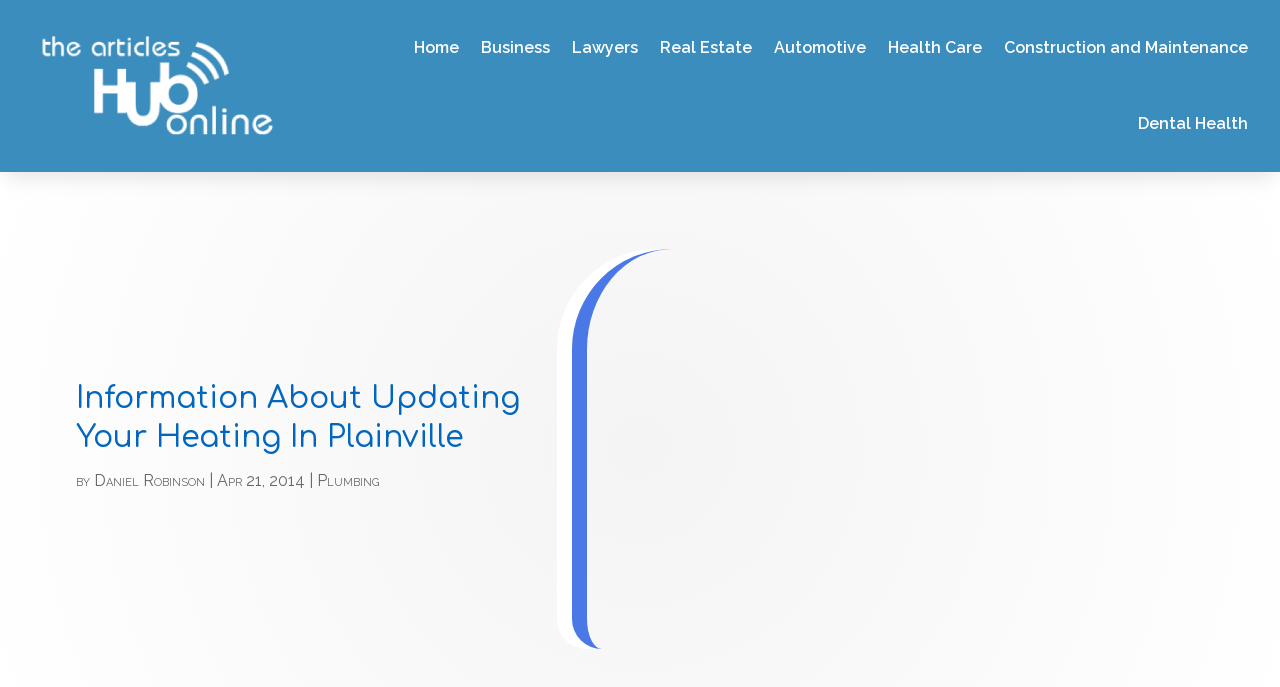

--- FILE ---
content_type: text/html; charset=UTF-8
request_url: https://www.thearticleshubonline.com/information-about-updating-your-heating-in-plainville/
body_size: 68580
content:
<!DOCTYPE html>
<html lang="en-US">
<head>
	<meta charset="UTF-8" />
<meta http-equiv="X-UA-Compatible" content="IE=edge">
	<link rel="pingback" href="https://www.thearticleshubonline.com/xmlrpc.php" />

	<script type="text/javascript">
		document.documentElement.className = 'js';
	</script>
    
<!-- DIVI Fix Flashing Content In Divi -->
<script type="text/javascript">
var elm=document.getElementsByTagName("html")[0];
elm.style.display="none";
document.addEventListener("DOMContentLoaded",function(event) {elm.style.display="block"; });
</script>

<!-- DIVI Collapsible Submenus -->
<script type="text/javascript">
(function($) { 
    function setup_collapsible_submenus() {
        // mobile menu
        $('#mobile_menu1 .menu-item-has-children > a').after('<span class="menu-closed"></span>');
        $('#mobile_menu1 .menu-item-has-children > a').each(function() {
            $(this).next().next('.sub-menu').toggleClass('hide',1000);
        });
        $('#mobile_menu1 .menu-item-has-children > a + span').on('click', function(event) {
            event.preventDefault();
            $(this).toggleClass('menu-open');
            $(this).next('.sub-menu').toggleClass('hide',1000);
        });
    }
      
    $(window).load(function() {
        setTimeout(function() {
            setup_collapsible_submenus();
        }, 700);
    });
 
})(jQuery);
</script>

<!-- FontAwesome Free Kit-->
<script src="https://kit.fontawesome.com/ba8e097974.js" crossorigin="anonymous"></script>

<!-- Delete image title on image hover -->
<script>
	jQuery(document).ready(function($) {
    $("img").mouseenter(function() {
        let $ld_title = $(this).attr("title");
        $(this).attr("ld_title", $ld_title);
        $(this).attr("title", "");
    }).mouseleave(function() {
        let $ld_title = $(this).attr("ld_title");
        $(this).attr("title", $ld_title);
        $(this).removeAttr("ld_title");
    });
});
</script>
	
	<meta name='robots' content='index, follow, max-image-preview:large, max-snippet:-1, max-video-preview:-1' />

	<!-- This site is optimized with the Yoast SEO plugin v25.9 - https://yoast.com/wordpress/plugins/seo/ -->
	<title>Information About Updating Your Heating In Plainville | The Articles Hub Online</title>
	<link rel="canonical" href="https://www.thearticleshubonline.com/information-about-updating-your-heating-in-plainville/" />
	<meta property="og:locale" content="en_US" />
	<meta property="og:type" content="article" />
	<meta property="og:title" content="Information About Updating Your Heating In Plainville | The Articles Hub Online" />
	<meta property="og:description" content="If your furnace isn&#8217;t working as it should, it may be time to replace your heating system. An older model is less energy efficient and this is causing your heating costs to be more expensive. Read the guide below for more information when you need to update your heating in Plainville. Variable Speed Purchasing a [&hellip;]" />
	<meta property="og:url" content="https://www.thearticleshubonline.com/information-about-updating-your-heating-in-plainville/" />
	<meta property="og:site_name" content="The Articles Hub Online" />
	<meta property="article:published_time" content="2014-04-21T06:52:27+00:00" />
	<meta property="article:modified_time" content="2015-05-07T06:01:09+00:00" />
	<meta name="author" content="Daniel Robinson" />
	<meta name="twitter:card" content="summary_large_image" />
	<meta name="twitter:label1" content="Written by" />
	<meta name="twitter:data1" content="Daniel Robinson" />
	<meta name="twitter:label2" content="Est. reading time" />
	<meta name="twitter:data2" content="2 minutes" />
	<script type="application/ld+json" class="yoast-schema-graph">{"@context":"https://schema.org","@graph":[{"@type":"WebPage","@id":"https://www.thearticleshubonline.com/information-about-updating-your-heating-in-plainville/","url":"https://www.thearticleshubonline.com/information-about-updating-your-heating-in-plainville/","name":"Information About Updating Your Heating In Plainville | The Articles Hub Online","isPartOf":{"@id":"https://www.thearticleshubonline.com/#website"},"datePublished":"2014-04-21T06:52:27+00:00","dateModified":"2015-05-07T06:01:09+00:00","author":{"@id":"https://www.thearticleshubonline.com/#/schema/person/ba2ab88f8a3f5744e89c4812b87654cc"},"breadcrumb":{"@id":"https://www.thearticleshubonline.com/information-about-updating-your-heating-in-plainville/#breadcrumb"},"inLanguage":"en-US","potentialAction":[{"@type":"ReadAction","target":["https://www.thearticleshubonline.com/information-about-updating-your-heating-in-plainville/"]}]},{"@type":"BreadcrumbList","@id":"https://www.thearticleshubonline.com/information-about-updating-your-heating-in-plainville/#breadcrumb","itemListElement":[{"@type":"ListItem","position":1,"name":"Home","item":"https://www.thearticleshubonline.com/"},{"@type":"ListItem","position":2,"name":"Information About Updating Your Heating In Plainville"}]},{"@type":"WebSite","@id":"https://www.thearticleshubonline.com/#website","url":"https://www.thearticleshubonline.com/","name":"The Articles Hub Online","description":"","potentialAction":[{"@type":"SearchAction","target":{"@type":"EntryPoint","urlTemplate":"https://www.thearticleshubonline.com/?s={search_term_string}"},"query-input":{"@type":"PropertyValueSpecification","valueRequired":true,"valueName":"search_term_string"}}],"inLanguage":"en-US"},{"@type":"Person","@id":"https://www.thearticleshubonline.com/#/schema/person/ba2ab88f8a3f5744e89c4812b87654cc","name":"Daniel Robinson","image":{"@type":"ImageObject","inLanguage":"en-US","@id":"https://www.thearticleshubonline.com/#/schema/person/image/","url":"https://secure.gravatar.com/avatar/d95e97d2adc90debddb9feeeaa5e254d0d26fbedb36ce4b150e8e09ac2cd039e?s=96&d=mm&r=g","contentUrl":"https://secure.gravatar.com/avatar/d95e97d2adc90debddb9feeeaa5e254d0d26fbedb36ce4b150e8e09ac2cd039e?s=96&d=mm&r=g","caption":"Daniel Robinson"},"description":"Daniel Robinson is a seasoned writer specializing in crafting informative articles and engaging blogs across a wide spectrum of topics. With a passion for research and a keen eye for detail, he consistently delivers content that educates and captivates readers. Drawing from his diverse background and extensive knowledge, Daniel has established himself as a reliable source of valuable insights in fields ranging from technology and science to health and lifestyle. With years of experience in the writing industry, Daniel has honed his skills in effectively communicating complex ideas in a clear and accessible manner. His dedication to providing accurate information coupled with his ability to adapt to various writing styles makes him a versatile contributor in the digital landscape. Daniel's commitment to excellence and his innate curiosity drive him to continuously explore new subjects, ensuring that his content remains fresh, relevant, and impactful. Whether unraveling the intricacies of emerging technologies or delving into the nuances of wellness trends, Daniel Robinson is committed to delivering content that informs, inspires, and enriches the lives of his readers.","url":"https://www.thearticleshubonline.com/author/daniel-robinson/"}]}</script>
	<!-- / Yoast SEO plugin. -->


<link rel='dns-prefetch' href='//fonts.googleapis.com' />
<link rel="alternate" title="oEmbed (JSON)" type="application/json+oembed" href="https://www.thearticleshubonline.com/wp-json/oembed/1.0/embed?url=https%3A%2F%2Fwww.thearticleshubonline.com%2Finformation-about-updating-your-heating-in-plainville%2F" />
<link rel="alternate" title="oEmbed (XML)" type="text/xml+oembed" href="https://www.thearticleshubonline.com/wp-json/oembed/1.0/embed?url=https%3A%2F%2Fwww.thearticleshubonline.com%2Finformation-about-updating-your-heating-in-plainville%2F&#038;format=xml" />
<meta content="Divi Child Theme v.1.0.0" name="generator"/><style id='wp-img-auto-sizes-contain-inline-css' type='text/css'>
img:is([sizes=auto i],[sizes^="auto," i]){contain-intrinsic-size:3000px 1500px}
/*# sourceURL=wp-img-auto-sizes-contain-inline-css */
</style>
<style id='wp-emoji-styles-inline-css' type='text/css'>

	img.wp-smiley, img.emoji {
		display: inline !important;
		border: none !important;
		box-shadow: none !important;
		height: 1em !important;
		width: 1em !important;
		margin: 0 0.07em !important;
		vertical-align: -0.1em !important;
		background: none !important;
		padding: 0 !important;
	}
/*# sourceURL=wp-emoji-styles-inline-css */
</style>
<style id='wp-block-library-inline-css' type='text/css'>
:root{--wp-block-synced-color:#7a00df;--wp-block-synced-color--rgb:122,0,223;--wp-bound-block-color:var(--wp-block-synced-color);--wp-editor-canvas-background:#ddd;--wp-admin-theme-color:#007cba;--wp-admin-theme-color--rgb:0,124,186;--wp-admin-theme-color-darker-10:#006ba1;--wp-admin-theme-color-darker-10--rgb:0,107,160.5;--wp-admin-theme-color-darker-20:#005a87;--wp-admin-theme-color-darker-20--rgb:0,90,135;--wp-admin-border-width-focus:2px}@media (min-resolution:192dpi){:root{--wp-admin-border-width-focus:1.5px}}.wp-element-button{cursor:pointer}:root .has-very-light-gray-background-color{background-color:#eee}:root .has-very-dark-gray-background-color{background-color:#313131}:root .has-very-light-gray-color{color:#eee}:root .has-very-dark-gray-color{color:#313131}:root .has-vivid-green-cyan-to-vivid-cyan-blue-gradient-background{background:linear-gradient(135deg,#00d084,#0693e3)}:root .has-purple-crush-gradient-background{background:linear-gradient(135deg,#34e2e4,#4721fb 50%,#ab1dfe)}:root .has-hazy-dawn-gradient-background{background:linear-gradient(135deg,#faaca8,#dad0ec)}:root .has-subdued-olive-gradient-background{background:linear-gradient(135deg,#fafae1,#67a671)}:root .has-atomic-cream-gradient-background{background:linear-gradient(135deg,#fdd79a,#004a59)}:root .has-nightshade-gradient-background{background:linear-gradient(135deg,#330968,#31cdcf)}:root .has-midnight-gradient-background{background:linear-gradient(135deg,#020381,#2874fc)}:root{--wp--preset--font-size--normal:16px;--wp--preset--font-size--huge:42px}.has-regular-font-size{font-size:1em}.has-larger-font-size{font-size:2.625em}.has-normal-font-size{font-size:var(--wp--preset--font-size--normal)}.has-huge-font-size{font-size:var(--wp--preset--font-size--huge)}.has-text-align-center{text-align:center}.has-text-align-left{text-align:left}.has-text-align-right{text-align:right}.has-fit-text{white-space:nowrap!important}#end-resizable-editor-section{display:none}.aligncenter{clear:both}.items-justified-left{justify-content:flex-start}.items-justified-center{justify-content:center}.items-justified-right{justify-content:flex-end}.items-justified-space-between{justify-content:space-between}.screen-reader-text{border:0;clip-path:inset(50%);height:1px;margin:-1px;overflow:hidden;padding:0;position:absolute;width:1px;word-wrap:normal!important}.screen-reader-text:focus{background-color:#ddd;clip-path:none;color:#444;display:block;font-size:1em;height:auto;left:5px;line-height:normal;padding:15px 23px 14px;text-decoration:none;top:5px;width:auto;z-index:100000}html :where(.has-border-color){border-style:solid}html :where([style*=border-top-color]){border-top-style:solid}html :where([style*=border-right-color]){border-right-style:solid}html :where([style*=border-bottom-color]){border-bottom-style:solid}html :where([style*=border-left-color]){border-left-style:solid}html :where([style*=border-width]){border-style:solid}html :where([style*=border-top-width]){border-top-style:solid}html :where([style*=border-right-width]){border-right-style:solid}html :where([style*=border-bottom-width]){border-bottom-style:solid}html :where([style*=border-left-width]){border-left-style:solid}html :where(img[class*=wp-image-]){height:auto;max-width:100%}:where(figure){margin:0 0 1em}html :where(.is-position-sticky){--wp-admin--admin-bar--position-offset:var(--wp-admin--admin-bar--height,0px)}@media screen and (max-width:600px){html :where(.is-position-sticky){--wp-admin--admin-bar--position-offset:0px}}

/*# sourceURL=wp-block-library-inline-css */
</style><style id='wp-block-archives-inline-css' type='text/css'>
.wp-block-archives{box-sizing:border-box}.wp-block-archives-dropdown label{display:block}
/*# sourceURL=https://www.thearticleshubonline.com/wp-includes/blocks/archives/style.min.css */
</style>
<style id='wp-block-categories-inline-css' type='text/css'>
.wp-block-categories{box-sizing:border-box}.wp-block-categories.alignleft{margin-right:2em}.wp-block-categories.alignright{margin-left:2em}.wp-block-categories.wp-block-categories-dropdown.aligncenter{text-align:center}.wp-block-categories .wp-block-categories__label{display:block;width:100%}
/*# sourceURL=https://www.thearticleshubonline.com/wp-includes/blocks/categories/style.min.css */
</style>
<style id='wp-block-heading-inline-css' type='text/css'>
h1:where(.wp-block-heading).has-background,h2:where(.wp-block-heading).has-background,h3:where(.wp-block-heading).has-background,h4:where(.wp-block-heading).has-background,h5:where(.wp-block-heading).has-background,h6:where(.wp-block-heading).has-background{padding:1.25em 2.375em}h1.has-text-align-left[style*=writing-mode]:where([style*=vertical-lr]),h1.has-text-align-right[style*=writing-mode]:where([style*=vertical-rl]),h2.has-text-align-left[style*=writing-mode]:where([style*=vertical-lr]),h2.has-text-align-right[style*=writing-mode]:where([style*=vertical-rl]),h3.has-text-align-left[style*=writing-mode]:where([style*=vertical-lr]),h3.has-text-align-right[style*=writing-mode]:where([style*=vertical-rl]),h4.has-text-align-left[style*=writing-mode]:where([style*=vertical-lr]),h4.has-text-align-right[style*=writing-mode]:where([style*=vertical-rl]),h5.has-text-align-left[style*=writing-mode]:where([style*=vertical-lr]),h5.has-text-align-right[style*=writing-mode]:where([style*=vertical-rl]),h6.has-text-align-left[style*=writing-mode]:where([style*=vertical-lr]),h6.has-text-align-right[style*=writing-mode]:where([style*=vertical-rl]){rotate:180deg}
/*# sourceURL=https://www.thearticleshubonline.com/wp-includes/blocks/heading/style.min.css */
</style>
<style id='wp-block-latest-posts-inline-css' type='text/css'>
.wp-block-latest-posts{box-sizing:border-box}.wp-block-latest-posts.alignleft{margin-right:2em}.wp-block-latest-posts.alignright{margin-left:2em}.wp-block-latest-posts.wp-block-latest-posts__list{list-style:none}.wp-block-latest-posts.wp-block-latest-posts__list li{clear:both;overflow-wrap:break-word}.wp-block-latest-posts.is-grid{display:flex;flex-wrap:wrap}.wp-block-latest-posts.is-grid li{margin:0 1.25em 1.25em 0;width:100%}@media (min-width:600px){.wp-block-latest-posts.columns-2 li{width:calc(50% - .625em)}.wp-block-latest-posts.columns-2 li:nth-child(2n){margin-right:0}.wp-block-latest-posts.columns-3 li{width:calc(33.33333% - .83333em)}.wp-block-latest-posts.columns-3 li:nth-child(3n){margin-right:0}.wp-block-latest-posts.columns-4 li{width:calc(25% - .9375em)}.wp-block-latest-posts.columns-4 li:nth-child(4n){margin-right:0}.wp-block-latest-posts.columns-5 li{width:calc(20% - 1em)}.wp-block-latest-posts.columns-5 li:nth-child(5n){margin-right:0}.wp-block-latest-posts.columns-6 li{width:calc(16.66667% - 1.04167em)}.wp-block-latest-posts.columns-6 li:nth-child(6n){margin-right:0}}:root :where(.wp-block-latest-posts.is-grid){padding:0}:root :where(.wp-block-latest-posts.wp-block-latest-posts__list){padding-left:0}.wp-block-latest-posts__post-author,.wp-block-latest-posts__post-date{display:block;font-size:.8125em}.wp-block-latest-posts__post-excerpt,.wp-block-latest-posts__post-full-content{margin-bottom:1em;margin-top:.5em}.wp-block-latest-posts__featured-image a{display:inline-block}.wp-block-latest-posts__featured-image img{height:auto;max-width:100%;width:auto}.wp-block-latest-posts__featured-image.alignleft{float:left;margin-right:1em}.wp-block-latest-posts__featured-image.alignright{float:right;margin-left:1em}.wp-block-latest-posts__featured-image.aligncenter{margin-bottom:1em;text-align:center}
/*# sourceURL=https://www.thearticleshubonline.com/wp-includes/blocks/latest-posts/style.min.css */
</style>
<style id='wp-block-search-inline-css' type='text/css'>
.wp-block-search__button{margin-left:10px;word-break:normal}.wp-block-search__button.has-icon{line-height:0}.wp-block-search__button svg{height:1.25em;min-height:24px;min-width:24px;width:1.25em;fill:currentColor;vertical-align:text-bottom}:where(.wp-block-search__button){border:1px solid #ccc;padding:6px 10px}.wp-block-search__inside-wrapper{display:flex;flex:auto;flex-wrap:nowrap;max-width:100%}.wp-block-search__label{width:100%}.wp-block-search.wp-block-search__button-only .wp-block-search__button{box-sizing:border-box;display:flex;flex-shrink:0;justify-content:center;margin-left:0;max-width:100%}.wp-block-search.wp-block-search__button-only .wp-block-search__inside-wrapper{min-width:0!important;transition-property:width}.wp-block-search.wp-block-search__button-only .wp-block-search__input{flex-basis:100%;transition-duration:.3s}.wp-block-search.wp-block-search__button-only.wp-block-search__searchfield-hidden,.wp-block-search.wp-block-search__button-only.wp-block-search__searchfield-hidden .wp-block-search__inside-wrapper{overflow:hidden}.wp-block-search.wp-block-search__button-only.wp-block-search__searchfield-hidden .wp-block-search__input{border-left-width:0!important;border-right-width:0!important;flex-basis:0;flex-grow:0;margin:0;min-width:0!important;padding-left:0!important;padding-right:0!important;width:0!important}:where(.wp-block-search__input){appearance:none;border:1px solid #949494;flex-grow:1;font-family:inherit;font-size:inherit;font-style:inherit;font-weight:inherit;letter-spacing:inherit;line-height:inherit;margin-left:0;margin-right:0;min-width:3rem;padding:8px;text-decoration:unset!important;text-transform:inherit}:where(.wp-block-search__button-inside .wp-block-search__inside-wrapper){background-color:#fff;border:1px solid #949494;box-sizing:border-box;padding:4px}:where(.wp-block-search__button-inside .wp-block-search__inside-wrapper) .wp-block-search__input{border:none;border-radius:0;padding:0 4px}:where(.wp-block-search__button-inside .wp-block-search__inside-wrapper) .wp-block-search__input:focus{outline:none}:where(.wp-block-search__button-inside .wp-block-search__inside-wrapper) :where(.wp-block-search__button){padding:4px 8px}.wp-block-search.aligncenter .wp-block-search__inside-wrapper{margin:auto}.wp-block[data-align=right] .wp-block-search.wp-block-search__button-only .wp-block-search__inside-wrapper{float:right}
/*# sourceURL=https://www.thearticleshubonline.com/wp-includes/blocks/search/style.min.css */
</style>
<style id='wp-block-search-theme-inline-css' type='text/css'>
.wp-block-search .wp-block-search__label{font-weight:700}.wp-block-search__button{border:1px solid #ccc;padding:.375em .625em}
/*# sourceURL=https://www.thearticleshubonline.com/wp-includes/blocks/search/theme.min.css */
</style>
<style id='global-styles-inline-css' type='text/css'>
:root{--wp--preset--aspect-ratio--square: 1;--wp--preset--aspect-ratio--4-3: 4/3;--wp--preset--aspect-ratio--3-4: 3/4;--wp--preset--aspect-ratio--3-2: 3/2;--wp--preset--aspect-ratio--2-3: 2/3;--wp--preset--aspect-ratio--16-9: 16/9;--wp--preset--aspect-ratio--9-16: 9/16;--wp--preset--color--black: #000000;--wp--preset--color--cyan-bluish-gray: #abb8c3;--wp--preset--color--white: #ffffff;--wp--preset--color--pale-pink: #f78da7;--wp--preset--color--vivid-red: #cf2e2e;--wp--preset--color--luminous-vivid-orange: #ff6900;--wp--preset--color--luminous-vivid-amber: #fcb900;--wp--preset--color--light-green-cyan: #7bdcb5;--wp--preset--color--vivid-green-cyan: #00d084;--wp--preset--color--pale-cyan-blue: #8ed1fc;--wp--preset--color--vivid-cyan-blue: #0693e3;--wp--preset--color--vivid-purple: #9b51e0;--wp--preset--gradient--vivid-cyan-blue-to-vivid-purple: linear-gradient(135deg,rgb(6,147,227) 0%,rgb(155,81,224) 100%);--wp--preset--gradient--light-green-cyan-to-vivid-green-cyan: linear-gradient(135deg,rgb(122,220,180) 0%,rgb(0,208,130) 100%);--wp--preset--gradient--luminous-vivid-amber-to-luminous-vivid-orange: linear-gradient(135deg,rgb(252,185,0) 0%,rgb(255,105,0) 100%);--wp--preset--gradient--luminous-vivid-orange-to-vivid-red: linear-gradient(135deg,rgb(255,105,0) 0%,rgb(207,46,46) 100%);--wp--preset--gradient--very-light-gray-to-cyan-bluish-gray: linear-gradient(135deg,rgb(238,238,238) 0%,rgb(169,184,195) 100%);--wp--preset--gradient--cool-to-warm-spectrum: linear-gradient(135deg,rgb(74,234,220) 0%,rgb(151,120,209) 20%,rgb(207,42,186) 40%,rgb(238,44,130) 60%,rgb(251,105,98) 80%,rgb(254,248,76) 100%);--wp--preset--gradient--blush-light-purple: linear-gradient(135deg,rgb(255,206,236) 0%,rgb(152,150,240) 100%);--wp--preset--gradient--blush-bordeaux: linear-gradient(135deg,rgb(254,205,165) 0%,rgb(254,45,45) 50%,rgb(107,0,62) 100%);--wp--preset--gradient--luminous-dusk: linear-gradient(135deg,rgb(255,203,112) 0%,rgb(199,81,192) 50%,rgb(65,88,208) 100%);--wp--preset--gradient--pale-ocean: linear-gradient(135deg,rgb(255,245,203) 0%,rgb(182,227,212) 50%,rgb(51,167,181) 100%);--wp--preset--gradient--electric-grass: linear-gradient(135deg,rgb(202,248,128) 0%,rgb(113,206,126) 100%);--wp--preset--gradient--midnight: linear-gradient(135deg,rgb(2,3,129) 0%,rgb(40,116,252) 100%);--wp--preset--font-size--small: 13px;--wp--preset--font-size--medium: 20px;--wp--preset--font-size--large: 36px;--wp--preset--font-size--x-large: 42px;--wp--preset--spacing--20: 0.44rem;--wp--preset--spacing--30: 0.67rem;--wp--preset--spacing--40: 1rem;--wp--preset--spacing--50: 1.5rem;--wp--preset--spacing--60: 2.25rem;--wp--preset--spacing--70: 3.38rem;--wp--preset--spacing--80: 5.06rem;--wp--preset--shadow--natural: 6px 6px 9px rgba(0, 0, 0, 0.2);--wp--preset--shadow--deep: 12px 12px 50px rgba(0, 0, 0, 0.4);--wp--preset--shadow--sharp: 6px 6px 0px rgba(0, 0, 0, 0.2);--wp--preset--shadow--outlined: 6px 6px 0px -3px rgb(255, 255, 255), 6px 6px rgb(0, 0, 0);--wp--preset--shadow--crisp: 6px 6px 0px rgb(0, 0, 0);}:root { --wp--style--global--content-size: 823px;--wp--style--global--wide-size: 1080px; }:where(body) { margin: 0; }.wp-site-blocks > .alignleft { float: left; margin-right: 2em; }.wp-site-blocks > .alignright { float: right; margin-left: 2em; }.wp-site-blocks > .aligncenter { justify-content: center; margin-left: auto; margin-right: auto; }:where(.is-layout-flex){gap: 0.5em;}:where(.is-layout-grid){gap: 0.5em;}.is-layout-flow > .alignleft{float: left;margin-inline-start: 0;margin-inline-end: 2em;}.is-layout-flow > .alignright{float: right;margin-inline-start: 2em;margin-inline-end: 0;}.is-layout-flow > .aligncenter{margin-left: auto !important;margin-right: auto !important;}.is-layout-constrained > .alignleft{float: left;margin-inline-start: 0;margin-inline-end: 2em;}.is-layout-constrained > .alignright{float: right;margin-inline-start: 2em;margin-inline-end: 0;}.is-layout-constrained > .aligncenter{margin-left: auto !important;margin-right: auto !important;}.is-layout-constrained > :where(:not(.alignleft):not(.alignright):not(.alignfull)){max-width: var(--wp--style--global--content-size);margin-left: auto !important;margin-right: auto !important;}.is-layout-constrained > .alignwide{max-width: var(--wp--style--global--wide-size);}body .is-layout-flex{display: flex;}.is-layout-flex{flex-wrap: wrap;align-items: center;}.is-layout-flex > :is(*, div){margin: 0;}body .is-layout-grid{display: grid;}.is-layout-grid > :is(*, div){margin: 0;}body{padding-top: 0px;padding-right: 0px;padding-bottom: 0px;padding-left: 0px;}a:where(:not(.wp-element-button)){text-decoration: underline;}:root :where(.wp-element-button, .wp-block-button__link){background-color: #32373c;border-width: 0;color: #fff;font-family: inherit;font-size: inherit;font-style: inherit;font-weight: inherit;letter-spacing: inherit;line-height: inherit;padding-top: calc(0.667em + 2px);padding-right: calc(1.333em + 2px);padding-bottom: calc(0.667em + 2px);padding-left: calc(1.333em + 2px);text-decoration: none;text-transform: inherit;}.has-black-color{color: var(--wp--preset--color--black) !important;}.has-cyan-bluish-gray-color{color: var(--wp--preset--color--cyan-bluish-gray) !important;}.has-white-color{color: var(--wp--preset--color--white) !important;}.has-pale-pink-color{color: var(--wp--preset--color--pale-pink) !important;}.has-vivid-red-color{color: var(--wp--preset--color--vivid-red) !important;}.has-luminous-vivid-orange-color{color: var(--wp--preset--color--luminous-vivid-orange) !important;}.has-luminous-vivid-amber-color{color: var(--wp--preset--color--luminous-vivid-amber) !important;}.has-light-green-cyan-color{color: var(--wp--preset--color--light-green-cyan) !important;}.has-vivid-green-cyan-color{color: var(--wp--preset--color--vivid-green-cyan) !important;}.has-pale-cyan-blue-color{color: var(--wp--preset--color--pale-cyan-blue) !important;}.has-vivid-cyan-blue-color{color: var(--wp--preset--color--vivid-cyan-blue) !important;}.has-vivid-purple-color{color: var(--wp--preset--color--vivid-purple) !important;}.has-black-background-color{background-color: var(--wp--preset--color--black) !important;}.has-cyan-bluish-gray-background-color{background-color: var(--wp--preset--color--cyan-bluish-gray) !important;}.has-white-background-color{background-color: var(--wp--preset--color--white) !important;}.has-pale-pink-background-color{background-color: var(--wp--preset--color--pale-pink) !important;}.has-vivid-red-background-color{background-color: var(--wp--preset--color--vivid-red) !important;}.has-luminous-vivid-orange-background-color{background-color: var(--wp--preset--color--luminous-vivid-orange) !important;}.has-luminous-vivid-amber-background-color{background-color: var(--wp--preset--color--luminous-vivid-amber) !important;}.has-light-green-cyan-background-color{background-color: var(--wp--preset--color--light-green-cyan) !important;}.has-vivid-green-cyan-background-color{background-color: var(--wp--preset--color--vivid-green-cyan) !important;}.has-pale-cyan-blue-background-color{background-color: var(--wp--preset--color--pale-cyan-blue) !important;}.has-vivid-cyan-blue-background-color{background-color: var(--wp--preset--color--vivid-cyan-blue) !important;}.has-vivid-purple-background-color{background-color: var(--wp--preset--color--vivid-purple) !important;}.has-black-border-color{border-color: var(--wp--preset--color--black) !important;}.has-cyan-bluish-gray-border-color{border-color: var(--wp--preset--color--cyan-bluish-gray) !important;}.has-white-border-color{border-color: var(--wp--preset--color--white) !important;}.has-pale-pink-border-color{border-color: var(--wp--preset--color--pale-pink) !important;}.has-vivid-red-border-color{border-color: var(--wp--preset--color--vivid-red) !important;}.has-luminous-vivid-orange-border-color{border-color: var(--wp--preset--color--luminous-vivid-orange) !important;}.has-luminous-vivid-amber-border-color{border-color: var(--wp--preset--color--luminous-vivid-amber) !important;}.has-light-green-cyan-border-color{border-color: var(--wp--preset--color--light-green-cyan) !important;}.has-vivid-green-cyan-border-color{border-color: var(--wp--preset--color--vivid-green-cyan) !important;}.has-pale-cyan-blue-border-color{border-color: var(--wp--preset--color--pale-cyan-blue) !important;}.has-vivid-cyan-blue-border-color{border-color: var(--wp--preset--color--vivid-cyan-blue) !important;}.has-vivid-purple-border-color{border-color: var(--wp--preset--color--vivid-purple) !important;}.has-vivid-cyan-blue-to-vivid-purple-gradient-background{background: var(--wp--preset--gradient--vivid-cyan-blue-to-vivid-purple) !important;}.has-light-green-cyan-to-vivid-green-cyan-gradient-background{background: var(--wp--preset--gradient--light-green-cyan-to-vivid-green-cyan) !important;}.has-luminous-vivid-amber-to-luminous-vivid-orange-gradient-background{background: var(--wp--preset--gradient--luminous-vivid-amber-to-luminous-vivid-orange) !important;}.has-luminous-vivid-orange-to-vivid-red-gradient-background{background: var(--wp--preset--gradient--luminous-vivid-orange-to-vivid-red) !important;}.has-very-light-gray-to-cyan-bluish-gray-gradient-background{background: var(--wp--preset--gradient--very-light-gray-to-cyan-bluish-gray) !important;}.has-cool-to-warm-spectrum-gradient-background{background: var(--wp--preset--gradient--cool-to-warm-spectrum) !important;}.has-blush-light-purple-gradient-background{background: var(--wp--preset--gradient--blush-light-purple) !important;}.has-blush-bordeaux-gradient-background{background: var(--wp--preset--gradient--blush-bordeaux) !important;}.has-luminous-dusk-gradient-background{background: var(--wp--preset--gradient--luminous-dusk) !important;}.has-pale-ocean-gradient-background{background: var(--wp--preset--gradient--pale-ocean) !important;}.has-electric-grass-gradient-background{background: var(--wp--preset--gradient--electric-grass) !important;}.has-midnight-gradient-background{background: var(--wp--preset--gradient--midnight) !important;}.has-small-font-size{font-size: var(--wp--preset--font-size--small) !important;}.has-medium-font-size{font-size: var(--wp--preset--font-size--medium) !important;}.has-large-font-size{font-size: var(--wp--preset--font-size--large) !important;}.has-x-large-font-size{font-size: var(--wp--preset--font-size--x-large) !important;}
/*# sourceURL=global-styles-inline-css */
</style>

<link rel='stylesheet' id='dipi-popup-maker-popup-effect-css' href='https://www.thearticleshubonline.com/wp-content/plugins/divi-pixel/dist/public/css/popup_effect.min.css?ver=1.0.0' type='text/css' media='all' />
<link rel='stylesheet' id='dipi_font-css' href='https://www.thearticleshubonline.com/wp-content/plugins/divi-pixel/dist/admin/css/dipi-font.min.css?ver=1.0.0' type='text/css' media='all' />
<link rel='stylesheet' id='dipi_general-css' href='https://www.thearticleshubonline.com/wp-content/plugins/divi-pixel/dist/public/css/general.min.css?ver=2.29.3' type='text/css' media='all' />
<style id='divi-style-parent-inline-inline-css' type='text/css'>
/*!
Theme Name: Divi
Theme URI: http://www.elegantthemes.com/gallery/divi/
Version: 4.25.0
Description: Smart. Flexible. Beautiful. Divi is the most powerful theme in our collection.
Author: Elegant Themes
Author URI: http://www.elegantthemes.com
License: GNU General Public License v2
License URI: http://www.gnu.org/licenses/gpl-2.0.html
*/

a,abbr,acronym,address,applet,b,big,blockquote,body,center,cite,code,dd,del,dfn,div,dl,dt,em,fieldset,font,form,h1,h2,h3,h4,h5,h6,html,i,iframe,img,ins,kbd,label,legend,li,object,ol,p,pre,q,s,samp,small,span,strike,strong,sub,sup,tt,u,ul,var{margin:0;padding:0;border:0;outline:0;font-size:100%;-ms-text-size-adjust:100%;-webkit-text-size-adjust:100%;vertical-align:baseline;background:transparent}body{line-height:1}ol,ul{list-style:none}blockquote,q{quotes:none}blockquote:after,blockquote:before,q:after,q:before{content:"";content:none}blockquote{margin:20px 0 30px;border-left:5px solid;padding-left:20px}:focus{outline:0}del{text-decoration:line-through}pre{overflow:auto;padding:10px}figure{margin:0}table{border-collapse:collapse;border-spacing:0}article,aside,footer,header,hgroup,nav,section{display:block}body{font-family:Open Sans,Arial,sans-serif;font-size:14px;color:#666;background-color:#fff;line-height:1.7em;font-weight:500;-webkit-font-smoothing:antialiased;-moz-osx-font-smoothing:grayscale}body.page-template-page-template-blank-php #page-container{padding-top:0!important}body.et_cover_background{background-size:cover!important;background-position:top!important;background-repeat:no-repeat!important;background-attachment:fixed}a{color:#2ea3f2}a,a:hover{text-decoration:none}p{padding-bottom:1em}p:not(.has-background):last-of-type{padding-bottom:0}p.et_normal_padding{padding-bottom:1em}strong{font-weight:700}cite,em,i{font-style:italic}code,pre{font-family:Courier New,monospace;margin-bottom:10px}ins{text-decoration:none}sub,sup{height:0;line-height:1;position:relative;vertical-align:baseline}sup{bottom:.8em}sub{top:.3em}dl{margin:0 0 1.5em}dl dt{font-weight:700}dd{margin-left:1.5em}blockquote p{padding-bottom:0}embed,iframe,object,video{max-width:100%}h1,h2,h3,h4,h5,h6{color:#333;padding-bottom:10px;line-height:1em;font-weight:500}h1 a,h2 a,h3 a,h4 a,h5 a,h6 a{color:inherit}h1{font-size:30px}h2{font-size:26px}h3{font-size:22px}h4{font-size:18px}h5{font-size:16px}h6{font-size:14px}input{-webkit-appearance:none}input[type=checkbox]{-webkit-appearance:checkbox}input[type=radio]{-webkit-appearance:radio}input.text,input.title,input[type=email],input[type=password],input[type=tel],input[type=text],select,textarea{background-color:#fff;border:1px solid #bbb;padding:2px;color:#4e4e4e}input.text:focus,input.title:focus,input[type=text]:focus,select:focus,textarea:focus{border-color:#2d3940;color:#3e3e3e}input.text,input.title,input[type=text],select,textarea{margin:0}textarea{padding:4px}button,input,select,textarea{font-family:inherit}img{max-width:100%;height:auto}.clear{clear:both}br.clear{margin:0;padding:0}.pagination{clear:both}#et_search_icon:hover,.et-social-icon a:hover,.et_password_protected_form .et_submit_button,.form-submit .et_pb_buttontton.alt.disabled,.nav-single a,.posted_in a{color:#2ea3f2}.et-search-form,blockquote{border-color:#2ea3f2}#main-content{background-color:#fff}.container{width:80%;max-width:1080px;margin:auto;position:relative}body:not(.et-tb) #main-content .container,body:not(.et-tb-has-header) #main-content .container{padding-top:58px}.et_full_width_page #main-content .container:before{display:none}.main_title{margin-bottom:20px}.et_password_protected_form .et_submit_button:hover,.form-submit .et_pb_button:hover{background:rgba(0,0,0,.05)}.et_button_icon_visible .et_pb_button{padding-right:2em;padding-left:.7em}.et_button_icon_visible .et_pb_button:after{opacity:1;margin-left:0}.et_button_left .et_pb_button:hover:after{left:.15em}.et_button_left .et_pb_button:after{margin-left:0;left:1em}.et_button_icon_visible.et_button_left .et_pb_button,.et_button_left .et_pb_button:hover,.et_button_left .et_pb_module .et_pb_button:hover{padding-left:2em;padding-right:.7em}.et_button_icon_visible.et_button_left .et_pb_button:after,.et_button_left .et_pb_button:hover:after{left:.15em}.et_password_protected_form .et_submit_button:hover,.form-submit .et_pb_button:hover{padding:.3em 1em}.et_button_no_icon .et_pb_button:after{display:none}.et_button_no_icon.et_button_icon_visible.et_button_left .et_pb_button,.et_button_no_icon.et_button_left .et_pb_button:hover,.et_button_no_icon .et_pb_button,.et_button_no_icon .et_pb_button:hover{padding:.3em 1em!important}.et_button_custom_icon .et_pb_button:after{line-height:1.7em}.et_button_custom_icon.et_button_icon_visible .et_pb_button:after,.et_button_custom_icon .et_pb_button:hover:after{margin-left:.3em}#left-area .post_format-post-format-gallery .wp-block-gallery:first-of-type{padding:0;margin-bottom:-16px}.entry-content table:not(.variations){border:1px solid #eee;margin:0 0 15px;text-align:left;width:100%}.entry-content thead th,.entry-content tr th{color:#555;font-weight:700;padding:9px 24px}.entry-content tr td{border-top:1px solid #eee;padding:6px 24px}#left-area ul,.entry-content ul,.et-l--body ul,.et-l--footer ul,.et-l--header ul{list-style-type:disc;padding:0 0 23px 1em;line-height:26px}#left-area ol,.entry-content ol,.et-l--body ol,.et-l--footer ol,.et-l--header ol{list-style-type:decimal;list-style-position:inside;padding:0 0 23px;line-height:26px}#left-area ul li ul,.entry-content ul li ol{padding:2px 0 2px 20px}#left-area ol li ul,.entry-content ol li ol,.et-l--body ol li ol,.et-l--footer ol li ol,.et-l--header ol li ol{padding:2px 0 2px 35px}#left-area ul.wp-block-gallery{display:-webkit-box;display:-ms-flexbox;display:flex;-ms-flex-wrap:wrap;flex-wrap:wrap;list-style-type:none;padding:0}#left-area ul.products{padding:0!important;line-height:1.7!important;list-style:none!important}.gallery-item a{display:block}.gallery-caption,.gallery-item a{width:90%}#wpadminbar{z-index:100001}#left-area .post-meta{font-size:14px;padding-bottom:15px}#left-area .post-meta a{text-decoration:none;color:#666}#left-area .et_featured_image{padding-bottom:7px}.single .post{padding-bottom:25px}body.single .et_audio_content{margin-bottom:-6px}.nav-single a{text-decoration:none;color:#2ea3f2;font-size:14px;font-weight:400}.nav-previous{float:left}.nav-next{float:right}.et_password_protected_form p input{background-color:#eee;border:none!important;width:100%!important;border-radius:0!important;font-size:14px;color:#999!important;padding:16px!important;-webkit-box-sizing:border-box;box-sizing:border-box}.et_password_protected_form label{display:none}.et_password_protected_form .et_submit_button{font-family:inherit;display:block;float:right;margin:8px auto 0;cursor:pointer}.post-password-required p.nocomments.container{max-width:100%}.post-password-required p.nocomments.container:before{display:none}.aligncenter,div.post .new-post .aligncenter{display:block;margin-left:auto;margin-right:auto}.wp-caption{border:1px solid #ddd;text-align:center;background-color:#f3f3f3;margin-bottom:10px;max-width:96%;padding:8px}.wp-caption.alignleft{margin:0 30px 20px 0}.wp-caption.alignright{margin:0 0 20px 30px}.wp-caption img{margin:0;padding:0;border:0}.wp-caption p.wp-caption-text{font-size:12px;padding:0 4px 5px;margin:0}.alignright{float:right}.alignleft{float:left}img.alignleft{display:inline;float:left;margin-right:15px}img.alignright{display:inline;float:right;margin-left:15px}.page.et_pb_pagebuilder_layout #main-content{background-color:transparent}body #main-content .et_builder_inner_content>h1,body #main-content .et_builder_inner_content>h2,body #main-content .et_builder_inner_content>h3,body #main-content .et_builder_inner_content>h4,body #main-content .et_builder_inner_content>h5,body #main-content .et_builder_inner_content>h6{line-height:1.4em}body #main-content .et_builder_inner_content>p{line-height:1.7em}.wp-block-pullquote{margin:20px 0 30px}.wp-block-pullquote.has-background blockquote{border-left:none}.wp-block-group.has-background{padding:1.5em 1.5em .5em}@media (min-width:981px){#left-area{width:79.125%;padding-bottom:23px}#main-content .container:before{content:"";position:absolute;top:0;height:100%;width:1px;background-color:#e2e2e2}.et_full_width_page #left-area,.et_no_sidebar #left-area{float:none;width:100%!important}.et_full_width_page #left-area{padding-bottom:0}.et_no_sidebar #main-content .container:before{display:none}}@media (max-width:980px){#page-container{padding-top:80px}.et-tb #page-container,.et-tb-has-header #page-container{padding-top:0!important}#left-area,#sidebar{width:100%!important}#main-content .container:before{display:none!important}.et_full_width_page .et_gallery_item:nth-child(4n+1){clear:none}}@media print{#page-container{padding-top:0!important}}#wp-admin-bar-et-use-visual-builder a:before{font-family:ETmodules!important;content:"\e625";font-size:30px!important;width:28px;margin-top:-3px;color:#974df3!important}#wp-admin-bar-et-use-visual-builder:hover a:before{color:#fff!important}#wp-admin-bar-et-use-visual-builder:hover a,#wp-admin-bar-et-use-visual-builder a:hover{transition:background-color .5s ease;-webkit-transition:background-color .5s ease;-moz-transition:background-color .5s ease;background-color:#7e3bd0!important;color:#fff!important}* html .clearfix,:first-child+html .clearfix{zoom:1}.iphone .et_pb_section_video_bg video::-webkit-media-controls-start-playback-button{display:none!important;-webkit-appearance:none}.et_mobile_device .et_pb_section_parallax .et_pb_parallax_css{background-attachment:scroll}.et-social-facebook a.icon:before{content:"\e093"}.et-social-twitter a.icon:before{content:"\e094"}.et-social-google-plus a.icon:before{content:"\e096"}.et-social-instagram a.icon:before{content:"\e09a"}.et-social-rss a.icon:before{content:"\e09e"}.ai1ec-single-event:after{content:" ";display:table;clear:both}.evcal_event_details .evcal_evdata_cell .eventon_details_shading_bot.eventon_details_shading_bot{z-index:3}.wp-block-divi-layout{margin-bottom:1em}*{-webkit-box-sizing:border-box;box-sizing:border-box}#et-info-email:before,#et-info-phone:before,#et_search_icon:before,.comment-reply-link:after,.et-cart-info span:before,.et-pb-arrow-next:before,.et-pb-arrow-prev:before,.et-social-icon a:before,.et_audio_container .mejs-playpause-button button:before,.et_audio_container .mejs-volume-button button:before,.et_overlay:before,.et_password_protected_form .et_submit_button:after,.et_pb_button:after,.et_pb_contact_reset:after,.et_pb_contact_submit:after,.et_pb_font_icon:before,.et_pb_newsletter_button:after,.et_pb_pricing_table_button:after,.et_pb_promo_button:after,.et_pb_testimonial:before,.et_pb_toggle_title:before,.form-submit .et_pb_button:after,.mobile_menu_bar:before,a.et_pb_more_button:after{font-family:ETmodules!important;speak:none;font-style:normal;font-weight:400;-webkit-font-feature-settings:normal;font-feature-settings:normal;font-variant:normal;text-transform:none;line-height:1;-webkit-font-smoothing:antialiased;-moz-osx-font-smoothing:grayscale;text-shadow:0 0;direction:ltr}.et-pb-icon,.et_pb_custom_button_icon.et_pb_button:after,.et_pb_login .et_pb_custom_button_icon.et_pb_button:after,.et_pb_woo_custom_button_icon .button.et_pb_custom_button_icon.et_pb_button:after,.et_pb_woo_custom_button_icon .button.et_pb_custom_button_icon.et_pb_button:hover:after{content:attr(data-icon)}.et-pb-icon{font-family:ETmodules;speak:none;font-weight:400;-webkit-font-feature-settings:normal;font-feature-settings:normal;font-variant:normal;text-transform:none;line-height:1;-webkit-font-smoothing:antialiased;font-size:96px;font-style:normal;display:inline-block;-webkit-box-sizing:border-box;box-sizing:border-box;direction:ltr}#et-ajax-saving{display:none;-webkit-transition:background .3s,-webkit-box-shadow .3s;transition:background .3s,-webkit-box-shadow .3s;transition:background .3s,box-shadow .3s;transition:background .3s,box-shadow .3s,-webkit-box-shadow .3s;-webkit-box-shadow:rgba(0,139,219,.247059) 0 0 60px;box-shadow:0 0 60px rgba(0,139,219,.247059);position:fixed;top:50%;left:50%;width:50px;height:50px;background:#fff;border-radius:50px;margin:-25px 0 0 -25px;z-index:999999;text-align:center}#et-ajax-saving img{margin:9px}.et-safe-mode-indicator,.et-safe-mode-indicator:focus,.et-safe-mode-indicator:hover{-webkit-box-shadow:0 5px 10px rgba(41,196,169,.15);box-shadow:0 5px 10px rgba(41,196,169,.15);background:#29c4a9;color:#fff;font-size:14px;font-weight:600;padding:12px;line-height:16px;border-radius:3px;position:fixed;bottom:30px;right:30px;z-index:999999;text-decoration:none;font-family:Open Sans,sans-serif;-webkit-font-smoothing:antialiased;-moz-osx-font-smoothing:grayscale}.et_pb_button{font-size:20px;font-weight:500;padding:.3em 1em;line-height:1.7em!important;background-color:transparent;background-size:cover;background-position:50%;background-repeat:no-repeat;border:2px solid;border-radius:3px;-webkit-transition-duration:.2s;transition-duration:.2s;-webkit-transition-property:all!important;transition-property:all!important}.et_pb_button,.et_pb_button_inner{position:relative}.et_pb_button:hover,.et_pb_module .et_pb_button:hover{border:2px solid transparent;padding:.3em 2em .3em .7em}.et_pb_button:hover{background-color:hsla(0,0%,100%,.2)}.et_pb_bg_layout_light.et_pb_button:hover,.et_pb_bg_layout_light .et_pb_button:hover{background-color:rgba(0,0,0,.05)}.et_pb_button:after,.et_pb_button:before{font-size:32px;line-height:1em;content:"\35";opacity:0;position:absolute;margin-left:-1em;-webkit-transition:all .2s;transition:all .2s;text-transform:none;-webkit-font-feature-settings:"kern" off;font-feature-settings:"kern" off;font-variant:none;font-style:normal;font-weight:400;text-shadow:none}.et_pb_button.et_hover_enabled:hover:after,.et_pb_button.et_pb_hovered:hover:after{-webkit-transition:none!important;transition:none!important}.et_pb_button:before{display:none}.et_pb_button:hover:after{opacity:1;margin-left:0}.et_pb_column_1_3 h1,.et_pb_column_1_4 h1,.et_pb_column_1_5 h1,.et_pb_column_1_6 h1,.et_pb_column_2_5 h1{font-size:26px}.et_pb_column_1_3 h2,.et_pb_column_1_4 h2,.et_pb_column_1_5 h2,.et_pb_column_1_6 h2,.et_pb_column_2_5 h2{font-size:23px}.et_pb_column_1_3 h3,.et_pb_column_1_4 h3,.et_pb_column_1_5 h3,.et_pb_column_1_6 h3,.et_pb_column_2_5 h3{font-size:20px}.et_pb_column_1_3 h4,.et_pb_column_1_4 h4,.et_pb_column_1_5 h4,.et_pb_column_1_6 h4,.et_pb_column_2_5 h4{font-size:18px}.et_pb_column_1_3 h5,.et_pb_column_1_4 h5,.et_pb_column_1_5 h5,.et_pb_column_1_6 h5,.et_pb_column_2_5 h5{font-size:16px}.et_pb_column_1_3 h6,.et_pb_column_1_4 h6,.et_pb_column_1_5 h6,.et_pb_column_1_6 h6,.et_pb_column_2_5 h6{font-size:15px}.et_pb_bg_layout_dark,.et_pb_bg_layout_dark h1,.et_pb_bg_layout_dark h2,.et_pb_bg_layout_dark h3,.et_pb_bg_layout_dark h4,.et_pb_bg_layout_dark h5,.et_pb_bg_layout_dark h6{color:#fff!important}.et_pb_module.et_pb_text_align_left{text-align:left}.et_pb_module.et_pb_text_align_center{text-align:center}.et_pb_module.et_pb_text_align_right{text-align:right}.et_pb_module.et_pb_text_align_justified{text-align:justify}.clearfix:after{visibility:hidden;display:block;font-size:0;content:" ";clear:both;height:0}.et_pb_bg_layout_light .et_pb_more_button{color:#2ea3f2}.et_builder_inner_content{position:relative;z-index:1}header .et_builder_inner_content{z-index:2}.et_pb_css_mix_blend_mode_passthrough{mix-blend-mode:unset!important}.et_pb_image_container{margin:-20px -20px 29px}.et_pb_module_inner{position:relative}.et_hover_enabled_preview{z-index:2}.et_hover_enabled:hover{position:relative;z-index:2}.et_pb_all_tabs,.et_pb_module,.et_pb_posts_nav a,.et_pb_tab,.et_pb_with_background{position:relative;background-size:cover;background-position:50%;background-repeat:no-repeat}.et_pb_background_mask,.et_pb_background_pattern{bottom:0;left:0;position:absolute;right:0;top:0}.et_pb_background_mask{background-size:calc(100% + 2px) calc(100% + 2px);background-repeat:no-repeat;background-position:50%;overflow:hidden}.et_pb_background_pattern{background-position:0 0;background-repeat:repeat}.et_pb_with_border{position:relative;border:0 solid #333}.post-password-required .et_pb_row{padding:0;width:100%}.post-password-required .et_password_protected_form{min-height:0}body.et_pb_pagebuilder_layout.et_pb_show_title .post-password-required .et_password_protected_form h1,body:not(.et_pb_pagebuilder_layout) .post-password-required .et_password_protected_form h1{display:none}.et_pb_no_bg{padding:0!important}.et_overlay.et_pb_inline_icon:before,.et_pb_inline_icon:before{content:attr(data-icon)}.et_pb_more_button{color:inherit;text-shadow:none;text-decoration:none;display:inline-block;margin-top:20px}.et_parallax_bg_wrap{overflow:hidden;position:absolute;top:0;right:0;bottom:0;left:0}.et_parallax_bg{background-repeat:no-repeat;background-position:top;background-size:cover;position:absolute;bottom:0;left:0;width:100%;height:100%;display:block}.et_parallax_bg.et_parallax_bg__hover,.et_parallax_bg.et_parallax_bg_phone,.et_parallax_bg.et_parallax_bg_tablet,.et_parallax_gradient.et_parallax_gradient__hover,.et_parallax_gradient.et_parallax_gradient_phone,.et_parallax_gradient.et_parallax_gradient_tablet,.et_pb_section_parallax_hover:hover .et_parallax_bg:not(.et_parallax_bg__hover),.et_pb_section_parallax_hover:hover .et_parallax_gradient:not(.et_parallax_gradient__hover){display:none}.et_pb_section_parallax_hover:hover .et_parallax_bg.et_parallax_bg__hover,.et_pb_section_parallax_hover:hover .et_parallax_gradient.et_parallax_gradient__hover{display:block}.et_parallax_gradient{bottom:0;display:block;left:0;position:absolute;right:0;top:0}.et_pb_module.et_pb_section_parallax,.et_pb_posts_nav a.et_pb_section_parallax,.et_pb_tab.et_pb_section_parallax{position:relative}.et_pb_section_parallax .et_pb_parallax_css,.et_pb_slides .et_parallax_bg.et_pb_parallax_css{background-attachment:fixed}body.et-bfb .et_pb_section_parallax .et_pb_parallax_css,body.et-bfb .et_pb_slides .et_parallax_bg.et_pb_parallax_css{background-attachment:scroll;bottom:auto}.et_pb_section_parallax.et_pb_column .et_pb_module,.et_pb_section_parallax.et_pb_row .et_pb_column,.et_pb_section_parallax.et_pb_row .et_pb_module{z-index:9;position:relative}.et_pb_more_button:hover:after{opacity:1;margin-left:0}.et_pb_preload .et_pb_section_video_bg,.et_pb_preload>div{visibility:hidden}.et_pb_preload,.et_pb_section.et_pb_section_video.et_pb_preload{position:relative;background:#464646!important}.et_pb_preload:before{content:"";position:absolute;top:50%;left:50%;background:url(https://www.thearticleshubonline.com/wp-content/themes/Divi/includes/builder/styles/images/preloader.gif) no-repeat;border-radius:32px;width:32px;height:32px;margin:-16px 0 0 -16px}.box-shadow-overlay{position:absolute;top:0;left:0;width:100%;height:100%;z-index:10;pointer-events:none}.et_pb_section>.box-shadow-overlay~.et_pb_row{z-index:11}body.safari .section_has_divider{will-change:transform}.et_pb_row>.box-shadow-overlay{z-index:8}.has-box-shadow-overlay{position:relative}.et_clickable{cursor:pointer}.screen-reader-text{border:0;clip:rect(1px,1px,1px,1px);-webkit-clip-path:inset(50%);clip-path:inset(50%);height:1px;margin:-1px;overflow:hidden;padding:0;position:absolute!important;width:1px;word-wrap:normal!important}.et_multi_view_hidden,.et_multi_view_hidden_image{display:none!important}@keyframes multi-view-image-fade{0%{opacity:0}10%{opacity:.1}20%{opacity:.2}30%{opacity:.3}40%{opacity:.4}50%{opacity:.5}60%{opacity:.6}70%{opacity:.7}80%{opacity:.8}90%{opacity:.9}to{opacity:1}}.et_multi_view_image__loading{visibility:hidden}.et_multi_view_image__loaded{-webkit-animation:multi-view-image-fade .5s;animation:multi-view-image-fade .5s}#et-pb-motion-effects-offset-tracker{visibility:hidden!important;opacity:0;position:absolute;top:0;left:0}.et-pb-before-scroll-animation{opacity:0}header.et-l.et-l--header:after{clear:both;display:block;content:""}.et_pb_module{-webkit-animation-timing-function:linear;animation-timing-function:linear;-webkit-animation-duration:.2s;animation-duration:.2s}@-webkit-keyframes fadeBottom{0%{opacity:0;-webkit-transform:translateY(10%);transform:translateY(10%)}to{opacity:1;-webkit-transform:translateY(0);transform:translateY(0)}}@keyframes fadeBottom{0%{opacity:0;-webkit-transform:translateY(10%);transform:translateY(10%)}to{opacity:1;-webkit-transform:translateY(0);transform:translateY(0)}}@-webkit-keyframes fadeLeft{0%{opacity:0;-webkit-transform:translateX(-10%);transform:translateX(-10%)}to{opacity:1;-webkit-transform:translateX(0);transform:translateX(0)}}@keyframes fadeLeft{0%{opacity:0;-webkit-transform:translateX(-10%);transform:translateX(-10%)}to{opacity:1;-webkit-transform:translateX(0);transform:translateX(0)}}@-webkit-keyframes fadeRight{0%{opacity:0;-webkit-transform:translateX(10%);transform:translateX(10%)}to{opacity:1;-webkit-transform:translateX(0);transform:translateX(0)}}@keyframes fadeRight{0%{opacity:0;-webkit-transform:translateX(10%);transform:translateX(10%)}to{opacity:1;-webkit-transform:translateX(0);transform:translateX(0)}}@-webkit-keyframes fadeTop{0%{opacity:0;-webkit-transform:translateY(-10%);transform:translateY(-10%)}to{opacity:1;-webkit-transform:translateX(0);transform:translateX(0)}}@keyframes fadeTop{0%{opacity:0;-webkit-transform:translateY(-10%);transform:translateY(-10%)}to{opacity:1;-webkit-transform:translateX(0);transform:translateX(0)}}@-webkit-keyframes fadeIn{0%{opacity:0}to{opacity:1}}@keyframes fadeIn{0%{opacity:0}to{opacity:1}}.et-waypoint:not(.et_pb_counters){opacity:0}@media (min-width:981px){.et_pb_section.et_section_specialty div.et_pb_row .et_pb_column .et_pb_column .et_pb_module.et-last-child,.et_pb_section.et_section_specialty div.et_pb_row .et_pb_column .et_pb_column .et_pb_module:last-child,.et_pb_section.et_section_specialty div.et_pb_row .et_pb_column .et_pb_row_inner .et_pb_column .et_pb_module.et-last-child,.et_pb_section.et_section_specialty div.et_pb_row .et_pb_column .et_pb_row_inner .et_pb_column .et_pb_module:last-child,.et_pb_section div.et_pb_row .et_pb_column .et_pb_module.et-last-child,.et_pb_section div.et_pb_row .et_pb_column .et_pb_module:last-child{margin-bottom:0}}@media (max-width:980px){.et_overlay.et_pb_inline_icon_tablet:before,.et_pb_inline_icon_tablet:before{content:attr(data-icon-tablet)}.et_parallax_bg.et_parallax_bg_tablet_exist,.et_parallax_gradient.et_parallax_gradient_tablet_exist{display:none}.et_parallax_bg.et_parallax_bg_tablet,.et_parallax_gradient.et_parallax_gradient_tablet{display:block}.et_pb_column .et_pb_module{margin-bottom:30px}.et_pb_row .et_pb_column .et_pb_module.et-last-child,.et_pb_row .et_pb_column .et_pb_module:last-child,.et_section_specialty .et_pb_row .et_pb_column .et_pb_module.et-last-child,.et_section_specialty .et_pb_row .et_pb_column .et_pb_module:last-child{margin-bottom:0}.et_pb_more_button{display:inline-block!important}.et_pb_bg_layout_light_tablet.et_pb_button,.et_pb_bg_layout_light_tablet.et_pb_module.et_pb_button,.et_pb_bg_layout_light_tablet .et_pb_more_button{color:#2ea3f2}.et_pb_bg_layout_light_tablet .et_pb_forgot_password a{color:#666}.et_pb_bg_layout_light_tablet h1,.et_pb_bg_layout_light_tablet h2,.et_pb_bg_layout_light_tablet h3,.et_pb_bg_layout_light_tablet h4,.et_pb_bg_layout_light_tablet h5,.et_pb_bg_layout_light_tablet h6{color:#333!important}.et_pb_module .et_pb_bg_layout_light_tablet.et_pb_button{color:#2ea3f2!important}.et_pb_bg_layout_light_tablet{color:#666!important}.et_pb_bg_layout_dark_tablet,.et_pb_bg_layout_dark_tablet h1,.et_pb_bg_layout_dark_tablet h2,.et_pb_bg_layout_dark_tablet h3,.et_pb_bg_layout_dark_tablet h4,.et_pb_bg_layout_dark_tablet h5,.et_pb_bg_layout_dark_tablet h6{color:#fff!important}.et_pb_bg_layout_dark_tablet.et_pb_button,.et_pb_bg_layout_dark_tablet.et_pb_module.et_pb_button,.et_pb_bg_layout_dark_tablet .et_pb_more_button{color:inherit}.et_pb_bg_layout_dark_tablet .et_pb_forgot_password a{color:#fff}.et_pb_module.et_pb_text_align_left-tablet{text-align:left}.et_pb_module.et_pb_text_align_center-tablet{text-align:center}.et_pb_module.et_pb_text_align_right-tablet{text-align:right}.et_pb_module.et_pb_text_align_justified-tablet{text-align:justify}}@media (max-width:767px){.et_pb_more_button{display:inline-block!important}.et_overlay.et_pb_inline_icon_phone:before,.et_pb_inline_icon_phone:before{content:attr(data-icon-phone)}.et_parallax_bg.et_parallax_bg_phone_exist,.et_parallax_gradient.et_parallax_gradient_phone_exist{display:none}.et_parallax_bg.et_parallax_bg_phone,.et_parallax_gradient.et_parallax_gradient_phone{display:block}.et-hide-mobile{display:none!important}.et_pb_bg_layout_light_phone.et_pb_button,.et_pb_bg_layout_light_phone.et_pb_module.et_pb_button,.et_pb_bg_layout_light_phone .et_pb_more_button{color:#2ea3f2}.et_pb_bg_layout_light_phone .et_pb_forgot_password a{color:#666}.et_pb_bg_layout_light_phone h1,.et_pb_bg_layout_light_phone h2,.et_pb_bg_layout_light_phone h3,.et_pb_bg_layout_light_phone h4,.et_pb_bg_layout_light_phone h5,.et_pb_bg_layout_light_phone h6{color:#333!important}.et_pb_module .et_pb_bg_layout_light_phone.et_pb_button{color:#2ea3f2!important}.et_pb_bg_layout_light_phone{color:#666!important}.et_pb_bg_layout_dark_phone,.et_pb_bg_layout_dark_phone h1,.et_pb_bg_layout_dark_phone h2,.et_pb_bg_layout_dark_phone h3,.et_pb_bg_layout_dark_phone h4,.et_pb_bg_layout_dark_phone h5,.et_pb_bg_layout_dark_phone h6{color:#fff!important}.et_pb_bg_layout_dark_phone.et_pb_button,.et_pb_bg_layout_dark_phone.et_pb_module.et_pb_button,.et_pb_bg_layout_dark_phone .et_pb_more_button{color:inherit}.et_pb_module .et_pb_bg_layout_dark_phone.et_pb_button{color:#fff!important}.et_pb_bg_layout_dark_phone .et_pb_forgot_password a{color:#fff}.et_pb_module.et_pb_text_align_left-phone{text-align:left}.et_pb_module.et_pb_text_align_center-phone{text-align:center}.et_pb_module.et_pb_text_align_right-phone{text-align:right}.et_pb_module.et_pb_text_align_justified-phone{text-align:justify}}@media (max-width:479px){a.et_pb_more_button{display:block}}@media (min-width:768px) and (max-width:980px){[data-et-multi-view-load-tablet-hidden=true]:not(.et_multi_view_swapped){display:none!important}}@media (max-width:767px){[data-et-multi-view-load-phone-hidden=true]:not(.et_multi_view_swapped){display:none!important}}.et_pb_menu.et_pb_menu--style-inline_centered_logo .et_pb_menu__menu nav ul{-webkit-box-pack:center;-ms-flex-pack:center;justify-content:center}@-webkit-keyframes multi-view-image-fade{0%{-webkit-transform:scale(1);transform:scale(1);opacity:1}50%{-webkit-transform:scale(1.01);transform:scale(1.01);opacity:1}to{-webkit-transform:scale(1);transform:scale(1);opacity:1}}
/*# sourceURL=divi-style-parent-inline-inline-css */
</style>
<style id='divi-dynamic-critical-inline-css' type='text/css'>
@font-face{font-family:ETmodules;font-display:block;src:url(//www.thearticleshubonline.com/wp-content/themes/Divi/core/admin/fonts/modules/all/modules.eot);src:url(//www.thearticleshubonline.com/wp-content/themes/Divi/core/admin/fonts/modules/all/modules.eot?#iefix) format("embedded-opentype"),url(//www.thearticleshubonline.com/wp-content/themes/Divi/core/admin/fonts/modules/all/modules.woff) format("woff"),url(//www.thearticleshubonline.com/wp-content/themes/Divi/core/admin/fonts/modules/all/modules.ttf) format("truetype"),url(//www.thearticleshubonline.com/wp-content/themes/Divi/core/admin/fonts/modules/all/modules.svg#ETmodules) format("svg");font-weight:400;font-style:normal}
.et_audio_content,.et_link_content,.et_quote_content{background-color:#2ea3f2}.et_pb_post .et-pb-controllers a{margin-bottom:10px}.format-gallery .et-pb-controllers{bottom:0}.et_pb_blog_grid .et_audio_content{margin-bottom:19px}.et_pb_row .et_pb_blog_grid .et_pb_post .et_pb_slide{min-height:180px}.et_audio_content .wp-block-audio{margin:0;padding:0}.et_audio_content h2{line-height:44px}.et_pb_column_1_2 .et_audio_content h2,.et_pb_column_1_3 .et_audio_content h2,.et_pb_column_1_4 .et_audio_content h2,.et_pb_column_1_5 .et_audio_content h2,.et_pb_column_1_6 .et_audio_content h2,.et_pb_column_2_5 .et_audio_content h2,.et_pb_column_3_5 .et_audio_content h2,.et_pb_column_3_8 .et_audio_content h2{margin-bottom:9px;margin-top:0}.et_pb_column_1_2 .et_audio_content,.et_pb_column_3_5 .et_audio_content{padding:35px 40px}.et_pb_column_1_2 .et_audio_content h2,.et_pb_column_3_5 .et_audio_content h2{line-height:32px}.et_pb_column_1_3 .et_audio_content,.et_pb_column_1_4 .et_audio_content,.et_pb_column_1_5 .et_audio_content,.et_pb_column_1_6 .et_audio_content,.et_pb_column_2_5 .et_audio_content,.et_pb_column_3_8 .et_audio_content{padding:35px 20px}.et_pb_column_1_3 .et_audio_content h2,.et_pb_column_1_4 .et_audio_content h2,.et_pb_column_1_5 .et_audio_content h2,.et_pb_column_1_6 .et_audio_content h2,.et_pb_column_2_5 .et_audio_content h2,.et_pb_column_3_8 .et_audio_content h2{font-size:18px;line-height:26px}article.et_pb_has_overlay .et_pb_blog_image_container{position:relative}.et_pb_post>.et_main_video_container{position:relative;margin-bottom:30px}.et_pb_post .et_pb_video_overlay .et_pb_video_play{color:#fff}.et_pb_post .et_pb_video_overlay_hover:hover{background:rgba(0,0,0,.6)}.et_audio_content,.et_link_content,.et_quote_content{text-align:center;word-wrap:break-word;position:relative;padding:50px 60px}.et_audio_content h2,.et_link_content a.et_link_main_url,.et_link_content h2,.et_quote_content blockquote cite,.et_quote_content blockquote p{color:#fff!important}.et_quote_main_link{position:absolute;text-indent:-9999px;width:100%;height:100%;display:block;top:0;left:0}.et_quote_content blockquote{padding:0;margin:0;border:none}.et_audio_content h2,.et_link_content h2,.et_quote_content blockquote p{margin-top:0}.et_audio_content h2{margin-bottom:20px}.et_audio_content h2,.et_link_content h2,.et_quote_content blockquote p{line-height:44px}.et_link_content a.et_link_main_url,.et_quote_content blockquote cite{font-size:18px;font-weight:200}.et_quote_content blockquote cite{font-style:normal}.et_pb_column_2_3 .et_quote_content{padding:50px 42px 45px}.et_pb_column_2_3 .et_audio_content,.et_pb_column_2_3 .et_link_content{padding:40px 40px 45px}.et_pb_column_1_2 .et_audio_content,.et_pb_column_1_2 .et_link_content,.et_pb_column_1_2 .et_quote_content,.et_pb_column_3_5 .et_audio_content,.et_pb_column_3_5 .et_link_content,.et_pb_column_3_5 .et_quote_content{padding:35px 40px}.et_pb_column_1_2 .et_quote_content blockquote p,.et_pb_column_3_5 .et_quote_content blockquote p{font-size:26px;line-height:32px}.et_pb_column_1_2 .et_audio_content h2,.et_pb_column_1_2 .et_link_content h2,.et_pb_column_3_5 .et_audio_content h2,.et_pb_column_3_5 .et_link_content h2{line-height:32px}.et_pb_column_1_2 .et_link_content a.et_link_main_url,.et_pb_column_1_2 .et_quote_content blockquote cite,.et_pb_column_3_5 .et_link_content a.et_link_main_url,.et_pb_column_3_5 .et_quote_content blockquote cite{font-size:14px}.et_pb_column_1_3 .et_quote_content,.et_pb_column_1_4 .et_quote_content,.et_pb_column_1_5 .et_quote_content,.et_pb_column_1_6 .et_quote_content,.et_pb_column_2_5 .et_quote_content,.et_pb_column_3_8 .et_quote_content{padding:35px 30px 32px}.et_pb_column_1_3 .et_audio_content,.et_pb_column_1_3 .et_link_content,.et_pb_column_1_4 .et_audio_content,.et_pb_column_1_4 .et_link_content,.et_pb_column_1_5 .et_audio_content,.et_pb_column_1_5 .et_link_content,.et_pb_column_1_6 .et_audio_content,.et_pb_column_1_6 .et_link_content,.et_pb_column_2_5 .et_audio_content,.et_pb_column_2_5 .et_link_content,.et_pb_column_3_8 .et_audio_content,.et_pb_column_3_8 .et_link_content{padding:35px 20px}.et_pb_column_1_3 .et_audio_content h2,.et_pb_column_1_3 .et_link_content h2,.et_pb_column_1_3 .et_quote_content blockquote p,.et_pb_column_1_4 .et_audio_content h2,.et_pb_column_1_4 .et_link_content h2,.et_pb_column_1_4 .et_quote_content blockquote p,.et_pb_column_1_5 .et_audio_content h2,.et_pb_column_1_5 .et_link_content h2,.et_pb_column_1_5 .et_quote_content blockquote p,.et_pb_column_1_6 .et_audio_content h2,.et_pb_column_1_6 .et_link_content h2,.et_pb_column_1_6 .et_quote_content blockquote p,.et_pb_column_2_5 .et_audio_content h2,.et_pb_column_2_5 .et_link_content h2,.et_pb_column_2_5 .et_quote_content blockquote p,.et_pb_column_3_8 .et_audio_content h2,.et_pb_column_3_8 .et_link_content h2,.et_pb_column_3_8 .et_quote_content blockquote p{font-size:18px;line-height:26px}.et_pb_column_1_3 .et_link_content a.et_link_main_url,.et_pb_column_1_3 .et_quote_content blockquote cite,.et_pb_column_1_4 .et_link_content a.et_link_main_url,.et_pb_column_1_4 .et_quote_content blockquote cite,.et_pb_column_1_5 .et_link_content a.et_link_main_url,.et_pb_column_1_5 .et_quote_content blockquote cite,.et_pb_column_1_6 .et_link_content a.et_link_main_url,.et_pb_column_1_6 .et_quote_content blockquote cite,.et_pb_column_2_5 .et_link_content a.et_link_main_url,.et_pb_column_2_5 .et_quote_content blockquote cite,.et_pb_column_3_8 .et_link_content a.et_link_main_url,.et_pb_column_3_8 .et_quote_content blockquote cite{font-size:14px}.et_pb_post .et_pb_gallery_post_type .et_pb_slide{min-height:500px;background-size:cover!important;background-position:top}.format-gallery .et_pb_slider.gallery-not-found .et_pb_slide{-webkit-box-shadow:inset 0 0 10px rgba(0,0,0,.1);box-shadow:inset 0 0 10px rgba(0,0,0,.1)}.format-gallery .et_pb_slider:hover .et-pb-arrow-prev{left:0}.format-gallery .et_pb_slider:hover .et-pb-arrow-next{right:0}.et_pb_post>.et_pb_slider{margin-bottom:30px}.et_pb_column_3_4 .et_pb_post .et_pb_slide{min-height:442px}.et_pb_column_2_3 .et_pb_post .et_pb_slide{min-height:390px}.et_pb_column_1_2 .et_pb_post .et_pb_slide,.et_pb_column_3_5 .et_pb_post .et_pb_slide{min-height:284px}.et_pb_column_1_3 .et_pb_post .et_pb_slide,.et_pb_column_2_5 .et_pb_post .et_pb_slide,.et_pb_column_3_8 .et_pb_post .et_pb_slide{min-height:180px}.et_pb_column_1_4 .et_pb_post .et_pb_slide,.et_pb_column_1_5 .et_pb_post .et_pb_slide,.et_pb_column_1_6 .et_pb_post .et_pb_slide{min-height:125px}.et_pb_portfolio.et_pb_section_parallax .pagination,.et_pb_portfolio.et_pb_section_video .pagination,.et_pb_portfolio_grid.et_pb_section_parallax .pagination,.et_pb_portfolio_grid.et_pb_section_video .pagination{position:relative}.et_pb_bg_layout_light .et_pb_post .post-meta,.et_pb_bg_layout_light .et_pb_post .post-meta a,.et_pb_bg_layout_light .et_pb_post p{color:#666}.et_pb_bg_layout_dark .et_pb_post .post-meta,.et_pb_bg_layout_dark .et_pb_post .post-meta a,.et_pb_bg_layout_dark .et_pb_post p{color:inherit}.et_pb_text_color_dark .et_audio_content h2,.et_pb_text_color_dark .et_link_content a.et_link_main_url,.et_pb_text_color_dark .et_link_content h2,.et_pb_text_color_dark .et_quote_content blockquote cite,.et_pb_text_color_dark .et_quote_content blockquote p{color:#666!important}.et_pb_text_color_dark.et_audio_content h2,.et_pb_text_color_dark.et_link_content a.et_link_main_url,.et_pb_text_color_dark.et_link_content h2,.et_pb_text_color_dark.et_quote_content blockquote cite,.et_pb_text_color_dark.et_quote_content blockquote p{color:#bbb!important}.et_pb_text_color_dark.et_audio_content,.et_pb_text_color_dark.et_link_content,.et_pb_text_color_dark.et_quote_content{background-color:#e8e8e8}@media (min-width:981px) and (max-width:1100px){.et_quote_content{padding:50px 70px 45px}.et_pb_column_2_3 .et_quote_content{padding:50px 50px 45px}.et_pb_column_1_2 .et_quote_content,.et_pb_column_3_5 .et_quote_content{padding:35px 47px 30px}.et_pb_column_1_3 .et_quote_content,.et_pb_column_1_4 .et_quote_content,.et_pb_column_1_5 .et_quote_content,.et_pb_column_1_6 .et_quote_content,.et_pb_column_2_5 .et_quote_content,.et_pb_column_3_8 .et_quote_content{padding:35px 25px 32px}.et_pb_column_4_4 .et_pb_post .et_pb_slide{min-height:534px}.et_pb_column_3_4 .et_pb_post .et_pb_slide{min-height:392px}.et_pb_column_2_3 .et_pb_post .et_pb_slide{min-height:345px}.et_pb_column_1_2 .et_pb_post .et_pb_slide,.et_pb_column_3_5 .et_pb_post .et_pb_slide{min-height:250px}.et_pb_column_1_3 .et_pb_post .et_pb_slide,.et_pb_column_2_5 .et_pb_post .et_pb_slide,.et_pb_column_3_8 .et_pb_post .et_pb_slide{min-height:155px}.et_pb_column_1_4 .et_pb_post .et_pb_slide,.et_pb_column_1_5 .et_pb_post .et_pb_slide,.et_pb_column_1_6 .et_pb_post .et_pb_slide{min-height:108px}}@media (max-width:980px){.et_pb_bg_layout_dark_tablet .et_audio_content h2{color:#fff!important}.et_pb_text_color_dark_tablet.et_audio_content h2{color:#bbb!important}.et_pb_text_color_dark_tablet.et_audio_content{background-color:#e8e8e8}.et_pb_bg_layout_dark_tablet .et_audio_content h2,.et_pb_bg_layout_dark_tablet .et_link_content a.et_link_main_url,.et_pb_bg_layout_dark_tablet .et_link_content h2,.et_pb_bg_layout_dark_tablet .et_quote_content blockquote cite,.et_pb_bg_layout_dark_tablet .et_quote_content blockquote p{color:#fff!important}.et_pb_text_color_dark_tablet .et_audio_content h2,.et_pb_text_color_dark_tablet .et_link_content a.et_link_main_url,.et_pb_text_color_dark_tablet .et_link_content h2,.et_pb_text_color_dark_tablet .et_quote_content blockquote cite,.et_pb_text_color_dark_tablet .et_quote_content blockquote p{color:#666!important}.et_pb_text_color_dark_tablet.et_audio_content h2,.et_pb_text_color_dark_tablet.et_link_content a.et_link_main_url,.et_pb_text_color_dark_tablet.et_link_content h2,.et_pb_text_color_dark_tablet.et_quote_content blockquote cite,.et_pb_text_color_dark_tablet.et_quote_content blockquote p{color:#bbb!important}.et_pb_text_color_dark_tablet.et_audio_content,.et_pb_text_color_dark_tablet.et_link_content,.et_pb_text_color_dark_tablet.et_quote_content{background-color:#e8e8e8}}@media (min-width:768px) and (max-width:980px){.et_audio_content h2{font-size:26px!important;line-height:44px!important;margin-bottom:24px!important}.et_pb_post>.et_pb_gallery_post_type>.et_pb_slides>.et_pb_slide{min-height:384px!important}.et_quote_content{padding:50px 43px 45px!important}.et_quote_content blockquote p{font-size:26px!important;line-height:44px!important}.et_quote_content blockquote cite{font-size:18px!important}.et_link_content{padding:40px 40px 45px}.et_link_content h2{font-size:26px!important;line-height:44px!important}.et_link_content a.et_link_main_url{font-size:18px!important}}@media (max-width:767px){.et_audio_content h2,.et_link_content h2,.et_quote_content,.et_quote_content blockquote p{font-size:20px!important;line-height:26px!important}.et_audio_content,.et_link_content{padding:35px 20px!important}.et_audio_content h2{margin-bottom:9px!important}.et_pb_bg_layout_dark_phone .et_audio_content h2{color:#fff!important}.et_pb_text_color_dark_phone.et_audio_content{background-color:#e8e8e8}.et_link_content a.et_link_main_url,.et_quote_content blockquote cite{font-size:14px!important}.format-gallery .et-pb-controllers{height:auto}.et_pb_post>.et_pb_gallery_post_type>.et_pb_slides>.et_pb_slide{min-height:222px!important}.et_pb_bg_layout_dark_phone .et_audio_content h2,.et_pb_bg_layout_dark_phone .et_link_content a.et_link_main_url,.et_pb_bg_layout_dark_phone .et_link_content h2,.et_pb_bg_layout_dark_phone .et_quote_content blockquote cite,.et_pb_bg_layout_dark_phone .et_quote_content blockquote p{color:#fff!important}.et_pb_text_color_dark_phone .et_audio_content h2,.et_pb_text_color_dark_phone .et_link_content a.et_link_main_url,.et_pb_text_color_dark_phone .et_link_content h2,.et_pb_text_color_dark_phone .et_quote_content blockquote cite,.et_pb_text_color_dark_phone .et_quote_content blockquote p{color:#666!important}.et_pb_text_color_dark_phone.et_audio_content h2,.et_pb_text_color_dark_phone.et_link_content a.et_link_main_url,.et_pb_text_color_dark_phone.et_link_content h2,.et_pb_text_color_dark_phone.et_quote_content blockquote cite,.et_pb_text_color_dark_phone.et_quote_content blockquote p{color:#bbb!important}.et_pb_text_color_dark_phone.et_audio_content,.et_pb_text_color_dark_phone.et_link_content,.et_pb_text_color_dark_phone.et_quote_content{background-color:#e8e8e8}}@media (max-width:479px){.et_pb_column_1_2 .et_pb_carousel_item .et_pb_video_play,.et_pb_column_1_3 .et_pb_carousel_item .et_pb_video_play,.et_pb_column_2_3 .et_pb_carousel_item .et_pb_video_play,.et_pb_column_2_5 .et_pb_carousel_item .et_pb_video_play,.et_pb_column_3_5 .et_pb_carousel_item .et_pb_video_play,.et_pb_column_3_8 .et_pb_carousel_item .et_pb_video_play{font-size:1.5rem;line-height:1.5rem;margin-left:-.75rem;margin-top:-.75rem}.et_audio_content,.et_quote_content{padding:35px 20px!important}.et_pb_post>.et_pb_gallery_post_type>.et_pb_slides>.et_pb_slide{min-height:156px!important}}.et_full_width_page .et_gallery_item{float:left;width:20.875%;margin:0 5.5% 5.5% 0}.et_full_width_page .et_gallery_item:nth-child(3n){margin-right:5.5%}.et_full_width_page .et_gallery_item:nth-child(3n+1){clear:none}.et_full_width_page .et_gallery_item:nth-child(4n){margin-right:0}.et_full_width_page .et_gallery_item:nth-child(4n+1){clear:both}
.et_pb_slider{position:relative;overflow:hidden}.et_pb_slide{padding:0 6%;background-size:cover;background-position:50%;background-repeat:no-repeat}.et_pb_slider .et_pb_slide{display:none;float:left;margin-right:-100%;position:relative;width:100%;text-align:center;list-style:none!important;background-position:50%;background-size:100%;background-size:cover}.et_pb_slider .et_pb_slide:first-child{display:list-item}.et-pb-controllers{position:absolute;bottom:20px;left:0;width:100%;text-align:center;z-index:10}.et-pb-controllers a{display:inline-block;background-color:hsla(0,0%,100%,.5);text-indent:-9999px;border-radius:7px;width:7px;height:7px;margin-right:10px;padding:0;opacity:.5}.et-pb-controllers .et-pb-active-control{opacity:1}.et-pb-controllers a:last-child{margin-right:0}.et-pb-controllers .et-pb-active-control{background-color:#fff}.et_pb_slides .et_pb_temp_slide{display:block}.et_pb_slides:after{content:"";display:block;clear:both;visibility:hidden;line-height:0;height:0;width:0}@media (max-width:980px){.et_pb_bg_layout_light_tablet .et-pb-controllers .et-pb-active-control{background-color:#333}.et_pb_bg_layout_light_tablet .et-pb-controllers a{background-color:rgba(0,0,0,.3)}.et_pb_bg_layout_light_tablet .et_pb_slide_content{color:#333}.et_pb_bg_layout_dark_tablet .et_pb_slide_description{text-shadow:0 1px 3px rgba(0,0,0,.3)}.et_pb_bg_layout_dark_tablet .et_pb_slide_content{color:#fff}.et_pb_bg_layout_dark_tablet .et-pb-controllers .et-pb-active-control{background-color:#fff}.et_pb_bg_layout_dark_tablet .et-pb-controllers a{background-color:hsla(0,0%,100%,.5)}}@media (max-width:767px){.et-pb-controllers{position:absolute;bottom:5%;left:0;width:100%;text-align:center;z-index:10;height:14px}.et_transparent_nav .et_pb_section:first-child .et-pb-controllers{bottom:18px}.et_pb_bg_layout_light_phone.et_pb_slider_with_overlay .et_pb_slide_overlay_container,.et_pb_bg_layout_light_phone.et_pb_slider_with_text_overlay .et_pb_text_overlay_wrapper{background-color:hsla(0,0%,100%,.9)}.et_pb_bg_layout_light_phone .et-pb-controllers .et-pb-active-control{background-color:#333}.et_pb_bg_layout_dark_phone.et_pb_slider_with_overlay .et_pb_slide_overlay_container,.et_pb_bg_layout_dark_phone.et_pb_slider_with_text_overlay .et_pb_text_overlay_wrapper,.et_pb_bg_layout_light_phone .et-pb-controllers a{background-color:rgba(0,0,0,.3)}.et_pb_bg_layout_dark_phone .et-pb-controllers .et-pb-active-control{background-color:#fff}.et_pb_bg_layout_dark_phone .et-pb-controllers a{background-color:hsla(0,0%,100%,.5)}}.et_mobile_device .et_pb_slider_parallax .et_pb_slide,.et_mobile_device .et_pb_slides .et_parallax_bg.et_pb_parallax_css{background-attachment:scroll}
.et-pb-arrow-next,.et-pb-arrow-prev{position:absolute;top:50%;z-index:100;font-size:48px;color:#fff;margin-top:-24px;-webkit-transition:all .2s ease-in-out;transition:all .2s ease-in-out;opacity:0}.et_pb_bg_layout_light .et-pb-arrow-next,.et_pb_bg_layout_light .et-pb-arrow-prev{color:#333}.et_pb_slider:hover .et-pb-arrow-prev{left:22px;opacity:1}.et_pb_slider:hover .et-pb-arrow-next{right:22px;opacity:1}.et_pb_bg_layout_light .et-pb-controllers .et-pb-active-control{background-color:#333}.et_pb_bg_layout_light .et-pb-controllers a{background-color:rgba(0,0,0,.3)}.et-pb-arrow-next:hover,.et-pb-arrow-prev:hover{text-decoration:none}.et-pb-arrow-next span,.et-pb-arrow-prev span{display:none}.et-pb-arrow-prev{left:-22px}.et-pb-arrow-next{right:-22px}.et-pb-arrow-prev:before{content:"4"}.et-pb-arrow-next:before{content:"5"}.format-gallery .et-pb-arrow-next,.format-gallery .et-pb-arrow-prev{color:#fff}.et_pb_column_1_3 .et_pb_slider:hover .et-pb-arrow-prev,.et_pb_column_1_4 .et_pb_slider:hover .et-pb-arrow-prev,.et_pb_column_1_5 .et_pb_slider:hover .et-pb-arrow-prev,.et_pb_column_1_6 .et_pb_slider:hover .et-pb-arrow-prev,.et_pb_column_2_5 .et_pb_slider:hover .et-pb-arrow-prev{left:0}.et_pb_column_1_3 .et_pb_slider:hover .et-pb-arrow-next,.et_pb_column_1_4 .et_pb_slider:hover .et-pb-arrow-prev,.et_pb_column_1_5 .et_pb_slider:hover .et-pb-arrow-prev,.et_pb_column_1_6 .et_pb_slider:hover .et-pb-arrow-prev,.et_pb_column_2_5 .et_pb_slider:hover .et-pb-arrow-next{right:0}.et_pb_column_1_4 .et_pb_slider .et_pb_slide,.et_pb_column_1_5 .et_pb_slider .et_pb_slide,.et_pb_column_1_6 .et_pb_slider .et_pb_slide{min-height:170px}.et_pb_column_1_4 .et_pb_slider:hover .et-pb-arrow-next,.et_pb_column_1_5 .et_pb_slider:hover .et-pb-arrow-next,.et_pb_column_1_6 .et_pb_slider:hover .et-pb-arrow-next{right:0}@media (max-width:980px){.et_pb_bg_layout_light_tablet .et-pb-arrow-next,.et_pb_bg_layout_light_tablet .et-pb-arrow-prev{color:#333}.et_pb_bg_layout_dark_tablet .et-pb-arrow-next,.et_pb_bg_layout_dark_tablet .et-pb-arrow-prev{color:#fff}}@media (max-width:767px){.et_pb_slider:hover .et-pb-arrow-prev{left:0;opacity:1}.et_pb_slider:hover .et-pb-arrow-next{right:0;opacity:1}.et_pb_bg_layout_light_phone .et-pb-arrow-next,.et_pb_bg_layout_light_phone .et-pb-arrow-prev{color:#333}.et_pb_bg_layout_dark_phone .et-pb-arrow-next,.et_pb_bg_layout_dark_phone .et-pb-arrow-prev{color:#fff}}.et_mobile_device .et-pb-arrow-prev{left:22px;opacity:1}.et_mobile_device .et-pb-arrow-next{right:22px;opacity:1}@media (max-width:767px){.et_mobile_device .et-pb-arrow-prev{left:0;opacity:1}.et_mobile_device .et-pb-arrow-next{right:0;opacity:1}}
.et_overlay{z-index:-1;position:absolute;top:0;left:0;display:block;width:100%;height:100%;background:hsla(0,0%,100%,.9);opacity:0;pointer-events:none;-webkit-transition:all .3s;transition:all .3s;border:1px solid #e5e5e5;-webkit-box-sizing:border-box;box-sizing:border-box;-webkit-backface-visibility:hidden;backface-visibility:hidden;-webkit-font-smoothing:antialiased}.et_overlay:before{color:#2ea3f2;content:"\E050";position:absolute;top:50%;left:50%;-webkit-transform:translate(-50%,-50%);transform:translate(-50%,-50%);font-size:32px;-webkit-transition:all .4s;transition:all .4s}.et_portfolio_image,.et_shop_image{position:relative;display:block}.et_pb_has_overlay:not(.et_pb_image):hover .et_overlay,.et_portfolio_image:hover .et_overlay,.et_shop_image:hover .et_overlay{z-index:3;opacity:1}#ie7 .et_overlay,#ie8 .et_overlay{display:none}.et_pb_module.et_pb_has_overlay{position:relative}.et_pb_module.et_pb_has_overlay .et_overlay,article.et_pb_has_overlay{border:none}
.et_pb_blog_grid .et_audio_container .mejs-container .mejs-controls .mejs-time span{font-size:14px}.et_audio_container .mejs-container{width:auto!important;min-width:unset!important;height:auto!important}.et_audio_container .mejs-container,.et_audio_container .mejs-container .mejs-controls,.et_audio_container .mejs-embed,.et_audio_container .mejs-embed body{background:none;height:auto}.et_audio_container .mejs-controls .mejs-time-rail .mejs-time-loaded,.et_audio_container .mejs-time.mejs-currenttime-container{display:none!important}.et_audio_container .mejs-time{display:block!important;padding:0;margin-left:10px;margin-right:90px;line-height:inherit}.et_audio_container .mejs-android .mejs-time,.et_audio_container .mejs-ios .mejs-time,.et_audio_container .mejs-ipad .mejs-time,.et_audio_container .mejs-iphone .mejs-time{margin-right:0}.et_audio_container .mejs-controls .mejs-horizontal-volume-slider .mejs-horizontal-volume-total,.et_audio_container .mejs-controls .mejs-time-rail .mejs-time-total{background:hsla(0,0%,100%,.5);border-radius:5px;height:4px;margin:8px 0 0;top:0;right:0;left:auto}.et_audio_container .mejs-controls>div{height:20px!important}.et_audio_container .mejs-controls div.mejs-time-rail{padding-top:0;position:relative;display:block!important;margin-left:42px;margin-right:0}.et_audio_container span.mejs-time-total.mejs-time-slider{display:block!important;position:relative!important;max-width:100%;min-width:unset!important}.et_audio_container .mejs-button.mejs-volume-button{width:auto;height:auto;margin-left:auto;position:absolute;right:59px;bottom:-2px}.et_audio_container .mejs-controls .mejs-horizontal-volume-slider .mejs-horizontal-volume-current,.et_audio_container .mejs-controls .mejs-time-rail .mejs-time-current{background:#fff;height:4px;border-radius:5px}.et_audio_container .mejs-controls .mejs-horizontal-volume-slider .mejs-horizontal-volume-handle,.et_audio_container .mejs-controls .mejs-time-rail .mejs-time-handle{display:block;border:none;width:10px}.et_audio_container .mejs-time-rail .mejs-time-handle-content{border-radius:100%;-webkit-transform:scale(1);transform:scale(1)}.et_pb_text_color_dark .et_audio_container .mejs-time-rail .mejs-time-handle-content{border-color:#666}.et_audio_container .mejs-time-rail .mejs-time-hovered{height:4px}.et_audio_container .mejs-controls .mejs-horizontal-volume-slider .mejs-horizontal-volume-handle{background:#fff;border-radius:5px;height:10px;position:absolute;top:-3px}.et_audio_container .mejs-container .mejs-controls .mejs-time span{font-size:18px}.et_audio_container .mejs-controls a.mejs-horizontal-volume-slider{display:block!important;height:19px;margin-left:5px;position:absolute;right:0;bottom:0}.et_audio_container .mejs-controls div.mejs-horizontal-volume-slider{height:4px}.et_audio_container .mejs-playpause-button button,.et_audio_container .mejs-volume-button button{background:none!important;margin:0!important;width:auto!important;height:auto!important;position:relative!important;z-index:99}.et_audio_container .mejs-playpause-button button:before{content:"E"!important;font-size:32px;left:0;top:-8px}.et_audio_container .mejs-playpause-button button:before,.et_audio_container .mejs-volume-button button:before{color:#fff}.et_audio_container .mejs-playpause-button{margin-top:-7px!important;width:auto!important;height:auto!important;position:absolute}.et_audio_container .mejs-controls .mejs-button button:focus{outline:none}.et_audio_container .mejs-playpause-button.mejs-pause button:before{content:"`"!important}.et_audio_container .mejs-volume-button button:before{content:"\E068";font-size:18px}.et_pb_text_color_dark .et_audio_container .mejs-controls .mejs-horizontal-volume-slider .mejs-horizontal-volume-total,.et_pb_text_color_dark .et_audio_container .mejs-controls .mejs-time-rail .mejs-time-total{background:hsla(0,0%,60%,.5)}.et_pb_text_color_dark .et_audio_container .mejs-controls .mejs-horizontal-volume-slider .mejs-horizontal-volume-current,.et_pb_text_color_dark .et_audio_container .mejs-controls .mejs-time-rail .mejs-time-current{background:#999}.et_pb_text_color_dark .et_audio_container .mejs-playpause-button button:before,.et_pb_text_color_dark .et_audio_container .mejs-volume-button button:before{color:#666}.et_pb_text_color_dark .et_audio_container .mejs-controls .mejs-horizontal-volume-slider .mejs-horizontal-volume-handle,.et_pb_text_color_dark .mejs-controls .mejs-time-rail .mejs-time-handle{background:#666}.et_pb_text_color_dark .mejs-container .mejs-controls .mejs-time span{color:#999}.et_pb_column_1_3 .et_audio_container .mejs-container .mejs-controls .mejs-time span,.et_pb_column_1_4 .et_audio_container .mejs-container .mejs-controls .mejs-time span,.et_pb_column_1_5 .et_audio_container .mejs-container .mejs-controls .mejs-time span,.et_pb_column_1_6 .et_audio_container .mejs-container .mejs-controls .mejs-time span,.et_pb_column_2_5 .et_audio_container .mejs-container .mejs-controls .mejs-time span,.et_pb_column_3_8 .et_audio_container .mejs-container .mejs-controls .mejs-time span{font-size:14px}.et_audio_container .mejs-container .mejs-controls{padding:0;-ms-flex-wrap:wrap;flex-wrap:wrap;min-width:unset!important;position:relative}@media (max-width:980px){.et_pb_column_1_3 .et_audio_container .mejs-container .mejs-controls .mejs-time span,.et_pb_column_1_4 .et_audio_container .mejs-container .mejs-controls .mejs-time span,.et_pb_column_1_5 .et_audio_container .mejs-container .mejs-controls .mejs-time span,.et_pb_column_1_6 .et_audio_container .mejs-container .mejs-controls .mejs-time span,.et_pb_column_2_5 .et_audio_container .mejs-container .mejs-controls .mejs-time span,.et_pb_column_3_8 .et_audio_container .mejs-container .mejs-controls .mejs-time span{font-size:18px}.et_pb_bg_layout_dark_tablet .et_audio_container .mejs-controls .mejs-horizontal-volume-slider .mejs-horizontal-volume-total,.et_pb_bg_layout_dark_tablet .et_audio_container .mejs-controls .mejs-time-rail .mejs-time-total{background:hsla(0,0%,100%,.5)}.et_pb_bg_layout_dark_tablet .et_audio_container .mejs-controls .mejs-horizontal-volume-slider .mejs-horizontal-volume-current,.et_pb_bg_layout_dark_tablet .et_audio_container .mejs-controls .mejs-time-rail .mejs-time-current{background:#fff}.et_pb_bg_layout_dark_tablet .et_audio_container .mejs-playpause-button button:before,.et_pb_bg_layout_dark_tablet .et_audio_container .mejs-volume-button button:before{color:#fff}.et_pb_bg_layout_dark_tablet .et_audio_container .mejs-controls .mejs-horizontal-volume-slider .mejs-horizontal-volume-handle,.et_pb_bg_layout_dark_tablet .mejs-controls .mejs-time-rail .mejs-time-handle{background:#fff}.et_pb_bg_layout_dark_tablet .mejs-container .mejs-controls .mejs-time span{color:#fff}.et_pb_text_color_dark_tablet .et_audio_container .mejs-controls .mejs-horizontal-volume-slider .mejs-horizontal-volume-total,.et_pb_text_color_dark_tablet .et_audio_container .mejs-controls .mejs-time-rail .mejs-time-total{background:hsla(0,0%,60%,.5)}.et_pb_text_color_dark_tablet .et_audio_container .mejs-controls .mejs-horizontal-volume-slider .mejs-horizontal-volume-current,.et_pb_text_color_dark_tablet .et_audio_container .mejs-controls .mejs-time-rail .mejs-time-current{background:#999}.et_pb_text_color_dark_tablet .et_audio_container .mejs-playpause-button button:before,.et_pb_text_color_dark_tablet .et_audio_container .mejs-volume-button button:before{color:#666}.et_pb_text_color_dark_tablet .et_audio_container .mejs-controls .mejs-horizontal-volume-slider .mejs-horizontal-volume-handle,.et_pb_text_color_dark_tablet .mejs-controls .mejs-time-rail .mejs-time-handle{background:#666}.et_pb_text_color_dark_tablet .mejs-container .mejs-controls .mejs-time span{color:#999}}@media (max-width:767px){.et_audio_container .mejs-container .mejs-controls .mejs-time span{font-size:14px!important}.et_pb_bg_layout_dark_phone .et_audio_container .mejs-controls .mejs-horizontal-volume-slider .mejs-horizontal-volume-total,.et_pb_bg_layout_dark_phone .et_audio_container .mejs-controls .mejs-time-rail .mejs-time-total{background:hsla(0,0%,100%,.5)}.et_pb_bg_layout_dark_phone .et_audio_container .mejs-controls .mejs-horizontal-volume-slider .mejs-horizontal-volume-current,.et_pb_bg_layout_dark_phone .et_audio_container .mejs-controls .mejs-time-rail .mejs-time-current{background:#fff}.et_pb_bg_layout_dark_phone .et_audio_container .mejs-playpause-button button:before,.et_pb_bg_layout_dark_phone .et_audio_container .mejs-volume-button button:before{color:#fff}.et_pb_bg_layout_dark_phone .et_audio_container .mejs-controls .mejs-horizontal-volume-slider .mejs-horizontal-volume-handle,.et_pb_bg_layout_dark_phone .mejs-controls .mejs-time-rail .mejs-time-handle{background:#fff}.et_pb_bg_layout_dark_phone .mejs-container .mejs-controls .mejs-time span{color:#fff}.et_pb_text_color_dark_phone .et_audio_container .mejs-controls .mejs-horizontal-volume-slider .mejs-horizontal-volume-total,.et_pb_text_color_dark_phone .et_audio_container .mejs-controls .mejs-time-rail .mejs-time-total{background:hsla(0,0%,60%,.5)}.et_pb_text_color_dark_phone .et_audio_container .mejs-controls .mejs-horizontal-volume-slider .mejs-horizontal-volume-current,.et_pb_text_color_dark_phone .et_audio_container .mejs-controls .mejs-time-rail .mejs-time-current{background:#999}.et_pb_text_color_dark_phone .et_audio_container .mejs-playpause-button button:before,.et_pb_text_color_dark_phone .et_audio_container .mejs-volume-button button:before{color:#666}.et_pb_text_color_dark_phone .et_audio_container .mejs-controls .mejs-horizontal-volume-slider .mejs-horizontal-volume-handle,.et_pb_text_color_dark_phone .mejs-controls .mejs-time-rail .mejs-time-handle{background:#666}.et_pb_text_color_dark_phone .mejs-container .mejs-controls .mejs-time span{color:#999}}
.et_pb_video_box{display:block;position:relative;z-index:1;line-height:0}.et_pb_video_box video{width:100%!important;height:auto!important}.et_pb_video_overlay{position:absolute;z-index:10;top:0;left:0;height:100%;width:100%;background-size:cover;background-repeat:no-repeat;background-position:50%;cursor:pointer}.et_pb_video_play:before{font-family:ETmodules;content:"I"}.et_pb_video_play{display:block;position:absolute;z-index:100;color:#fff;left:50%;top:50%}.et_pb_column_1_2 .et_pb_video_play,.et_pb_column_2_3 .et_pb_video_play,.et_pb_column_3_4 .et_pb_video_play,.et_pb_column_3_5 .et_pb_video_play,.et_pb_column_4_4 .et_pb_video_play{font-size:6rem;line-height:6rem;margin-left:-3rem;margin-top:-3rem}.et_pb_column_1_3 .et_pb_video_play,.et_pb_column_1_4 .et_pb_video_play,.et_pb_column_1_5 .et_pb_video_play,.et_pb_column_1_6 .et_pb_video_play,.et_pb_column_2_5 .et_pb_video_play,.et_pb_column_3_8 .et_pb_video_play{font-size:3rem;line-height:3rem;margin-left:-1.5rem;margin-top:-1.5rem}.et_pb_bg_layout_light .et_pb_video_play{color:#333}.et_pb_video_overlay_hover{background:transparent;width:100%;height:100%;position:absolute;z-index:100;-webkit-transition:all .5s ease-in-out;transition:all .5s ease-in-out}.et_pb_video .et_pb_video_overlay_hover:hover{background:rgba(0,0,0,.6)}@media (min-width:768px) and (max-width:980px){.et_pb_column_1_3 .et_pb_video_play,.et_pb_column_1_4 .et_pb_video_play,.et_pb_column_1_5 .et_pb_video_play,.et_pb_column_1_6 .et_pb_video_play,.et_pb_column_2_5 .et_pb_video_play,.et_pb_column_3_8 .et_pb_video_play{font-size:6rem;line-height:6rem;margin-left:-3rem;margin-top:-3rem}}@media (max-width:980px){.et_pb_bg_layout_light_tablet .et_pb_video_play{color:#333}}@media (max-width:768px){.et_pb_column_1_2 .et_pb_video_play,.et_pb_column_2_3 .et_pb_video_play,.et_pb_column_3_4 .et_pb_video_play,.et_pb_column_3_5 .et_pb_video_play,.et_pb_column_4_4 .et_pb_video_play{font-size:3rem;line-height:3rem;margin-left:-1.5rem;margin-top:-1.5rem}}@media (max-width:767px){.et_pb_bg_layout_light_phone .et_pb_video_play{color:#333}}
.et_post_gallery{padding:0!important;line-height:1.7!important;list-style:none!important}.et_gallery_item{float:left;width:28.353%;margin:0 7.47% 7.47% 0}.blocks-gallery-item,.et_gallery_item{padding-left:0!important}.blocks-gallery-item:before,.et_gallery_item:before{display:none}.et_gallery_item:nth-child(3n){margin-right:0}.et_gallery_item:nth-child(3n+1){clear:both}
.et_pb_post{margin-bottom:60px;word-wrap:break-word}.et_pb_fullwidth_post_content.et_pb_with_border img,.et_pb_post_content.et_pb_with_border img,.et_pb_with_border .et_pb_post .et_pb_slides,.et_pb_with_border .et_pb_post img:not(.woocommerce-placeholder),.et_pb_with_border.et_pb_posts .et_pb_post,.et_pb_with_border.et_pb_posts_nav span.nav-next a,.et_pb_with_border.et_pb_posts_nav span.nav-previous a{border:0 solid #333}.et_pb_post .entry-content{padding-top:30px}.et_pb_post .entry-featured-image-url{display:block;position:relative;margin-bottom:30px}.et_pb_post .entry-title a,.et_pb_post h2 a{text-decoration:none}.et_pb_post .post-meta{font-size:14px;margin-bottom:6px}.et_pb_post .more,.et_pb_post .post-meta a{text-decoration:none}.et_pb_post .more{color:#82c0c7}.et_pb_posts a.more-link{clear:both;display:block}.et_pb_posts .et_pb_post{position:relative}.et_pb_has_overlay.et_pb_post .et_pb_image_container a{display:block;position:relative;overflow:hidden}.et_pb_image_container img,.et_pb_post a img{vertical-align:bottom;max-width:100%}@media (min-width:981px) and (max-width:1100px){.et_pb_post{margin-bottom:42px}}@media (max-width:980px){.et_pb_post{margin-bottom:42px}.et_pb_bg_layout_light_tablet .et_pb_post .post-meta,.et_pb_bg_layout_light_tablet .et_pb_post .post-meta a,.et_pb_bg_layout_light_tablet .et_pb_post p{color:#666}.et_pb_bg_layout_dark_tablet .et_pb_post .post-meta,.et_pb_bg_layout_dark_tablet .et_pb_post .post-meta a,.et_pb_bg_layout_dark_tablet .et_pb_post p{color:inherit}.et_pb_bg_layout_dark_tablet .comment_postinfo a,.et_pb_bg_layout_dark_tablet .comment_postinfo span{color:#fff}}@media (max-width:767px){.et_pb_post{margin-bottom:42px}.et_pb_post>h2{font-size:18px}.et_pb_bg_layout_light_phone .et_pb_post .post-meta,.et_pb_bg_layout_light_phone .et_pb_post .post-meta a,.et_pb_bg_layout_light_phone .et_pb_post p{color:#666}.et_pb_bg_layout_dark_phone .et_pb_post .post-meta,.et_pb_bg_layout_dark_phone .et_pb_post .post-meta a,.et_pb_bg_layout_dark_phone .et_pb_post p{color:inherit}.et_pb_bg_layout_dark_phone .comment_postinfo a,.et_pb_bg_layout_dark_phone .comment_postinfo span{color:#fff}}@media (max-width:479px){.et_pb_post{margin-bottom:42px}.et_pb_post h2{font-size:16px;padding-bottom:0}.et_pb_post .post-meta{color:#666;font-size:14px}}
@media (min-width:981px){.et_pb_gutters3 .et_pb_column,.et_pb_gutters3.et_pb_row .et_pb_column{margin-right:5.5%}.et_pb_gutters3 .et_pb_column_4_4,.et_pb_gutters3.et_pb_row .et_pb_column_4_4{width:100%}.et_pb_gutters3 .et_pb_column_4_4 .et_pb_module,.et_pb_gutters3.et_pb_row .et_pb_column_4_4 .et_pb_module{margin-bottom:2.75%}.et_pb_gutters3 .et_pb_column_3_4,.et_pb_gutters3.et_pb_row .et_pb_column_3_4{width:73.625%}.et_pb_gutters3 .et_pb_column_3_4 .et_pb_module,.et_pb_gutters3.et_pb_row .et_pb_column_3_4 .et_pb_module{margin-bottom:3.735%}.et_pb_gutters3 .et_pb_column_2_3,.et_pb_gutters3.et_pb_row .et_pb_column_2_3{width:64.833%}.et_pb_gutters3 .et_pb_column_2_3 .et_pb_module,.et_pb_gutters3.et_pb_row .et_pb_column_2_3 .et_pb_module{margin-bottom:4.242%}.et_pb_gutters3 .et_pb_column_3_5,.et_pb_gutters3.et_pb_row .et_pb_column_3_5{width:57.8%}.et_pb_gutters3 .et_pb_column_3_5 .et_pb_module,.et_pb_gutters3.et_pb_row .et_pb_column_3_5 .et_pb_module{margin-bottom:4.758%}.et_pb_gutters3 .et_pb_column_1_2,.et_pb_gutters3.et_pb_row .et_pb_column_1_2{width:47.25%}.et_pb_gutters3 .et_pb_column_1_2 .et_pb_module,.et_pb_gutters3.et_pb_row .et_pb_column_1_2 .et_pb_module{margin-bottom:5.82%}.et_pb_gutters3 .et_pb_column_2_5,.et_pb_gutters3.et_pb_row .et_pb_column_2_5{width:36.7%}.et_pb_gutters3 .et_pb_column_2_5 .et_pb_module,.et_pb_gutters3.et_pb_row .et_pb_column_2_5 .et_pb_module{margin-bottom:7.493%}.et_pb_gutters3 .et_pb_column_1_3,.et_pb_gutters3.et_pb_row .et_pb_column_1_3{width:29.6667%}.et_pb_gutters3 .et_pb_column_1_3 .et_pb_module,.et_pb_gutters3.et_pb_row .et_pb_column_1_3 .et_pb_module{margin-bottom:9.27%}.et_pb_gutters3 .et_pb_column_1_4,.et_pb_gutters3.et_pb_row .et_pb_column_1_4{width:20.875%}.et_pb_gutters3 .et_pb_column_1_4 .et_pb_module,.et_pb_gutters3.et_pb_row .et_pb_column_1_4 .et_pb_module{margin-bottom:13.174%}.et_pb_gutters3 .et_pb_column_1_5,.et_pb_gutters3.et_pb_row .et_pb_column_1_5{width:15.6%}.et_pb_gutters3 .et_pb_column_1_5 .et_pb_module,.et_pb_gutters3.et_pb_row .et_pb_column_1_5 .et_pb_module{margin-bottom:17.628%}.et_pb_gutters3 .et_pb_column_1_6,.et_pb_gutters3.et_pb_row .et_pb_column_1_6{width:12.0833%}.et_pb_gutters3 .et_pb_column_1_6 .et_pb_module,.et_pb_gutters3.et_pb_row .et_pb_column_1_6 .et_pb_module{margin-bottom:22.759%}.et_pb_gutters3 .et_full_width_page.woocommerce-page ul.products li.product{width:20.875%;margin-right:5.5%;margin-bottom:5.5%}.et_pb_gutters3.et_left_sidebar.woocommerce-page #main-content ul.products li.product,.et_pb_gutters3.et_right_sidebar.woocommerce-page #main-content ul.products li.product{width:28.353%;margin-right:7.47%}.et_pb_gutters3.et_left_sidebar.woocommerce-page #main-content ul.products.columns-1 li.product,.et_pb_gutters3.et_right_sidebar.woocommerce-page #main-content ul.products.columns-1 li.product{width:100%;margin-right:0}.et_pb_gutters3.et_left_sidebar.woocommerce-page #main-content ul.products.columns-2 li.product,.et_pb_gutters3.et_right_sidebar.woocommerce-page #main-content ul.products.columns-2 li.product{width:48%;margin-right:4%}.et_pb_gutters3.et_left_sidebar.woocommerce-page #main-content ul.products.columns-2 li:nth-child(2n+2),.et_pb_gutters3.et_right_sidebar.woocommerce-page #main-content ul.products.columns-2 li:nth-child(2n+2){margin-right:0}.et_pb_gutters3.et_left_sidebar.woocommerce-page #main-content ul.products.columns-2 li:nth-child(3n+1),.et_pb_gutters3.et_right_sidebar.woocommerce-page #main-content ul.products.columns-2 li:nth-child(3n+1){clear:none}}
@media (min-width:981px){.et_pb_gutters3 .et_pb_column .et_pb_blog_grid .column.size-1of1 .et_pb_post:last-child,.et_pb_gutters3 .et_pb_column .et_pb_blog_grid .column.size-1of2 .et_pb_post:last-child,.et_pb_gutters3 .et_pb_column .et_pb_blog_grid .column.size-1of3 .et_pb_post:last-child,.et_pb_gutters3.et_pb_row .et_pb_column .et_pb_blog_grid .column.size-1of1 .et_pb_post:last-child,.et_pb_gutters3.et_pb_row .et_pb_column .et_pb_blog_grid .column.size-1of2 .et_pb_post:last-child,.et_pb_gutters3.et_pb_row .et_pb_column .et_pb_blog_grid .column.size-1of3 .et_pb_post:last-child{margin-bottom:30px}.et_pb_gutters3 .et_pb_column_4_4 .et_pb_grid_item,.et_pb_gutters3 .et_pb_column_4_4 .et_pb_shop_grid .woocommerce ul.products li.product,.et_pb_gutters3 .et_pb_column_4_4 .et_pb_widget,.et_pb_gutters3.et_pb_row .et_pb_column_4_4 .et_pb_grid_item,.et_pb_gutters3.et_pb_row .et_pb_column_4_4 .et_pb_shop_grid .woocommerce ul.products li.product,.et_pb_gutters3.et_pb_row .et_pb_column_4_4 .et_pb_widget{width:20.875%;margin-right:5.5%;margin-bottom:5.5%}.et_pb_gutters3 .et_pb_column_4_4 .et_pb_blog_grid .column.size-1of3,.et_pb_gutters3.et_pb_row .et_pb_column_4_4 .et_pb_blog_grid .column.size-1of3{width:29.667%;margin-right:5.5%}.et_pb_gutters3 .et_pb_column_4_4 .et_pb_blog_grid .column.size-1of3 .et_pb_post,.et_pb_gutters3.et_pb_row .et_pb_column_4_4 .et_pb_blog_grid .column.size-1of3 .et_pb_post{margin-bottom:18.539%}.et_pb_gutters3 .et_pb_column_3_4 .et_pb_grid_item,.et_pb_gutters3 .et_pb_column_3_4 .et_pb_shop_grid .woocommerce ul.products li.product,.et_pb_gutters3 .et_pb_column_3_4 .et_pb_widget,.et_pb_gutters3.et_pb_row .et_pb_column_3_4 .et_pb_grid_item,.et_pb_gutters3.et_pb_row .et_pb_column_3_4 .et_pb_shop_grid .woocommerce ul.products li.product,.et_pb_gutters3.et_pb_row .et_pb_column_3_4 .et_pb_widget{width:28.353%;margin-right:7.47%;margin-bottom:7.47%}.et_pb_gutters3 .et_pb_column_3_4 .et_pb_blog_grid .column.size-1of2,.et_pb_gutters3.et_pb_row .et_pb_column_3_4 .et_pb_blog_grid .column.size-1of2{width:46.265%;margin-right:7.47%}.et_pb_gutters3 .et_pb_column_3_4 .et_pb_blog_grid .column.size-1of2 .et_pb_post,.et_pb_gutters3.et_pb_row .et_pb_column_3_4 .et_pb_blog_grid .column.size-1of2 .et_pb_post{margin-bottom:14.941%}.et_pb_gutters3 .et_pb_column_2_3 .et_pb_grid_item,.et_pb_gutters3 .et_pb_column_2_3 .et_pb_shop_grid .woocommerce ul.products li.product,.et_pb_gutters3 .et_pb_column_2_3 .et_pb_widget,.et_pb_gutters3.et_pb_row .et_pb_column_2_3 .et_pb_grid_item,.et_pb_gutters3.et_pb_row .et_pb_column_2_3 .et_pb_shop_grid .woocommerce ul.products li.product,.et_pb_gutters3.et_pb_row .et_pb_column_2_3 .et_pb_widget{width:45.758%;margin-right:8.483%;margin-bottom:8.483%}.et_pb_gutters3 .et_pb_column_2_3 .et_pb_blog_grid .column.size-1of2,.et_pb_gutters3.et_pb_row .et_pb_column_2_3 .et_pb_blog_grid .column.size-1of2{width:45.758%;margin-right:8.483%}.et_pb_gutters3 .et_pb_column_2_3 .et_pb_blog_grid .column.size-1of2 .et_pb_post,.et_pb_gutters3.et_pb_row .et_pb_column_2_3 .et_pb_blog_grid .column.size-1of2 .et_pb_post{margin-bottom:16.967%}.et_pb_gutters3 .et_pb_column_3_5 .et_pb_grid_item,.et_pb_gutters3 .et_pb_column_3_5 .et_pb_shop_grid .woocommerce ul.products li.product,.et_pb_gutters3 .et_pb_column_3_5 .et_pb_widget,.et_pb_gutters3.et_pb_row .et_pb_column_3_5 .et_pb_grid_item,.et_pb_gutters3.et_pb_row .et_pb_column_3_5 .et_pb_shop_grid .woocommerce ul.products li.product,.et_pb_gutters3.et_pb_row .et_pb_column_3_5 .et_pb_widget{width:45.242%;margin-right:9.516%;margin-bottom:9.516%}.et_pb_gutters3 .et_pb_column_3_5 .et_pb_blog_grid .column.size-1of1,.et_pb_gutters3.et_pb_row .et_pb_column_3_5 .et_pb_blog_grid .column.size-1of1{width:100%;margin-right:0}.et_pb_gutters3 .et_pb_column_3_5 .et_pb_blog_grid .column.size-1of1 .et_pb_post,.et_pb_gutters3.et_pb_row .et_pb_column_3_5 .et_pb_blog_grid .column.size-1of1 .et_pb_post{margin-bottom:9.516%}.et_pb_gutters3 .et_pb_column_1_2 .et_pb_grid_item,.et_pb_gutters3 .et_pb_column_1_2 .et_pb_shop_grid .woocommerce ul.products li.product,.et_pb_gutters3 .et_pb_column_1_2 .et_pb_widget,.et_pb_gutters3.et_pb_row .et_pb_column_1_2 .et_pb_grid_item,.et_pb_gutters3.et_pb_row .et_pb_column_1_2 .et_pb_shop_grid .woocommerce ul.products li.product,.et_pb_gutters3.et_pb_row .et_pb_column_1_2 .et_pb_widget{width:44.18%;margin-right:11.64%;margin-bottom:11.64%}.et_pb_gutters3 .et_pb_column_1_2 .et_pb_blog_grid .column.size-1of1,.et_pb_gutters3.et_pb_row .et_pb_column_1_2 .et_pb_blog_grid .column.size-1of1{width:100%;margin-right:0}.et_pb_gutters3 .et_pb_column_1_2 .et_pb_blog_grid .column.size-1of1 .et_pb_post,.et_pb_gutters3.et_pb_row .et_pb_column_1_2 .et_pb_blog_grid .column.size-1of1 .et_pb_post{margin-bottom:11.64%}.et_pb_gutters3 .et_pb_column_2_5 .et_pb_blog_grid .column.size-1of1 .et_pb_post,.et_pb_gutters3 .et_pb_column_2_5 .et_pb_grid_item,.et_pb_gutters3 .et_pb_column_2_5 .et_pb_shop_grid .woocommerce ul.products li.product,.et_pb_gutters3 .et_pb_column_2_5 .et_pb_widget,.et_pb_gutters3.et_pb_row .et_pb_column_2_5 .et_pb_blog_grid .column.size-1of1 .et_pb_post,.et_pb_gutters3.et_pb_row .et_pb_column_2_5 .et_pb_grid_item,.et_pb_gutters3.et_pb_row .et_pb_column_2_5 .et_pb_shop_grid .woocommerce ul.products li.product,.et_pb_gutters3.et_pb_row .et_pb_column_2_5 .et_pb_widget{width:100%;margin-bottom:14.986%}.et_pb_gutters3 .et_pb_column_1_3 .et_pb_blog_grid .column.size-1of1 .et_pb_post,.et_pb_gutters3 .et_pb_column_1_3 .et_pb_grid_item,.et_pb_gutters3 .et_pb_column_1_3 .et_pb_shop_grid .woocommerce ul.products li.product,.et_pb_gutters3 .et_pb_column_1_3 .et_pb_widget,.et_pb_gutters3.et_pb_row .et_pb_column_1_3 .et_pb_blog_grid .column.size-1of1 .et_pb_post,.et_pb_gutters3.et_pb_row .et_pb_column_1_3 .et_pb_grid_item,.et_pb_gutters3.et_pb_row .et_pb_column_1_3 .et_pb_shop_grid .woocommerce ul.products li.product,.et_pb_gutters3.et_pb_row .et_pb_column_1_3 .et_pb_widget{width:100%;margin-bottom:18.539%}.et_pb_gutters3 .et_pb_column_1_4 .et_pb_blog_grid .column.size-1of1 .et_pb_post,.et_pb_gutters3 .et_pb_column_1_4 .et_pb_grid_item,.et_pb_gutters3 .et_pb_column_1_4 .et_pb_shop_grid .woocommerce ul.products li.product,.et_pb_gutters3 .et_pb_column_1_4 .et_pb_widget,.et_pb_gutters3.et_pb_row .et_pb_column_1_4 .et_pb_blog_grid .column.size-1of1 .et_pb_post,.et_pb_gutters3.et_pb_row .et_pb_column_1_4 .et_pb_grid_item,.et_pb_gutters3.et_pb_row .et_pb_column_1_4 .et_pb_shop_grid .woocommerce ul.products li.product,.et_pb_gutters3.et_pb_row .et_pb_column_1_4 .et_pb_widget{width:100%;margin-bottom:26.347%}.et_pb_gutters3 .et_pb_column_1_5 .et_pb_blog_grid .column.size-1of1 .et_pb_post,.et_pb_gutters3 .et_pb_column_1_5 .et_pb_grid_item,.et_pb_gutters3 .et_pb_column_1_5 .et_pb_shop_grid .woocommerce ul.products li.product,.et_pb_gutters3 .et_pb_column_1_5 .et_pb_widget,.et_pb_gutters3.et_pb_row .et_pb_column_1_5 .et_pb_blog_grid .column.size-1of1 .et_pb_post,.et_pb_gutters3.et_pb_row .et_pb_column_1_5 .et_pb_grid_item,.et_pb_gutters3.et_pb_row .et_pb_column_1_5 .et_pb_shop_grid .woocommerce ul.products li.product,.et_pb_gutters3.et_pb_row .et_pb_column_1_5 .et_pb_widget{width:100%;margin-bottom:35.256%}.et_pb_gutters3 .et_pb_column_1_6 .et_pb_blog_grid .column.size-1of1 .et_pb_post,.et_pb_gutters3 .et_pb_column_1_6 .et_pb_grid_item,.et_pb_gutters3 .et_pb_column_1_6 .et_pb_shop_grid .woocommerce ul.products li.product,.et_pb_gutters3 .et_pb_column_1_6 .et_pb_widget,.et_pb_gutters3.et_pb_row .et_pb_column_1_6 .et_pb_blog_grid .column.size-1of1 .et_pb_post,.et_pb_gutters3.et_pb_row .et_pb_column_1_6 .et_pb_grid_item,.et_pb_gutters3.et_pb_row .et_pb_column_1_6 .et_pb_shop_grid .woocommerce ul.products li.product,.et_pb_gutters3.et_pb_row .et_pb_column_1_6 .et_pb_widget{width:100%;margin-bottom:45.517%}.et_pb_gutters3 .et_pb_column_4_4 .et_pb_grid_item.et_pb_portfolio_item:nth-child(4n),.et_pb_gutters3 .et_pb_column_4_4 .et_pb_shop_grid .woocommerce ul.products li.product:nth-child(4n),.et_pb_gutters3 .et_pb_column_4_4 .et_pb_widget:nth-child(4n),.et_pb_gutters3.et_pb_row .et_pb_column_4_4 .et_pb_grid_item.et_pb_portfolio_item:nth-child(4n),.et_pb_gutters3.et_pb_row .et_pb_column_4_4 .et_pb_shop_grid .woocommerce ul.products li.product:nth-child(4n),.et_pb_gutters3.et_pb_row .et_pb_column_4_4 .et_pb_widget:nth-child(4n){margin-right:0}.et_pb_gutters3 .et_pb_column_4_4 .et_pb_grid_item.et_pb_portfolio_item:nth-child(4n+1),.et_pb_gutters3 .et_pb_column_4_4 .et_pb_shop_grid .woocommerce ul.products li.product:nth-child(4n+1),.et_pb_gutters3 .et_pb_column_4_4 .et_pb_widget:nth-child(4n+1),.et_pb_gutters3.et_pb_row .et_pb_column_4_4 .et_pb_grid_item.et_pb_portfolio_item:nth-child(4n+1),.et_pb_gutters3.et_pb_row .et_pb_column_4_4 .et_pb_shop_grid .woocommerce ul.products li.product:nth-child(4n+1),.et_pb_gutters3.et_pb_row .et_pb_column_4_4 .et_pb_widget:nth-child(4n+1){clear:both}.et_pb_gutters3 .et_pb_column_4_4 .et_pb_blog_grid .column.size-1of3:nth-child(3n),.et_pb_gutters3 .et_pb_column_4_4 .et_pb_grid_item.last_in_row,.et_pb_gutters3.et_pb_row .et_pb_column_4_4 .et_pb_blog_grid .column.size-1of3:nth-child(3n),.et_pb_gutters3.et_pb_row .et_pb_column_4_4 .et_pb_grid_item.last_in_row{margin-right:0}.et_pb_gutters3 .et_pb_column_4_4 .et_pb_grid_item.on_last_row,.et_pb_gutters3.et_pb_row .et_pb_column_4_4 .et_pb_grid_item.on_last_row{margin-bottom:0}.et_pb_gutters3 .et_pb_column_3_4 .et_pb_grid_item.et_pb_portfolio_item:nth-child(3n),.et_pb_gutters3 .et_pb_column_3_4 .et_pb_shop_grid .woocommerce ul.products li.product:nth-child(3n),.et_pb_gutters3 .et_pb_column_3_4 .et_pb_widget:nth-child(3n),.et_pb_gutters3.et_pb_row .et_pb_column_3_4 .et_pb_grid_item.et_pb_portfolio_item:nth-child(3n),.et_pb_gutters3.et_pb_row .et_pb_column_3_4 .et_pb_shop_grid .woocommerce ul.products li.product:nth-child(3n),.et_pb_gutters3.et_pb_row .et_pb_column_3_4 .et_pb_widget:nth-child(3n){margin-right:0}.et_pb_gutters3 .et_pb_column_3_4 .et_pb_grid_item.et_pb_portfolio_item:nth-child(3n+1),.et_pb_gutters3 .et_pb_column_3_4 .et_pb_shop_grid .woocommerce ul.products li.product:nth-child(3n+1),.et_pb_gutters3 .et_pb_column_3_4 .et_pb_widget:nth-child(3n+1),.et_pb_gutters3.et_pb_row .et_pb_column_3_4 .et_pb_grid_item.et_pb_portfolio_item:nth-child(3n+1),.et_pb_gutters3.et_pb_row .et_pb_column_3_4 .et_pb_shop_grid .woocommerce ul.products li.product:nth-child(3n+1),.et_pb_gutters3.et_pb_row .et_pb_column_3_4 .et_pb_widget:nth-child(3n+1){clear:both}.et_pb_gutters3 .et_pb_column_3_4 .et_pb_grid_item.last_in_row,.et_pb_gutters3.et_pb_row .et_pb_column_3_4 .et_pb_grid_item.last_in_row{margin-right:0}.et_pb_gutters3 .et_pb_column_3_4 .et_pb_grid_item.on_last_row,.et_pb_gutters3.et_pb_row .et_pb_column_3_4 .et_pb_grid_item.on_last_row{margin-bottom:0}.et_pb_gutters3 .et_pb_column_1_2 .et_pb_grid_item.et_pb_portfolio_item:nth-child(2n),.et_pb_gutters3 .et_pb_column_1_2 .et_pb_shop_grid .woocommerce ul.products li.product:nth-child(2n),.et_pb_gutters3 .et_pb_column_1_2 .et_pb_widget:nth-child(2n),.et_pb_gutters3 .et_pb_column_2_3 .et_pb_grid_item.et_pb_portfolio_item:nth-child(2n),.et_pb_gutters3 .et_pb_column_2_3 .et_pb_shop_grid .woocommerce ul.products li.product:nth-child(2n),.et_pb_gutters3 .et_pb_column_2_3 .et_pb_widget:nth-child(2n),.et_pb_gutters3.et_pb_row .et_pb_column_1_2 .et_pb_grid_item.et_pb_portfolio_item:nth-child(2n),.et_pb_gutters3.et_pb_row .et_pb_column_1_2 .et_pb_shop_grid .woocommerce ul.products li.product:nth-child(2n),.et_pb_gutters3.et_pb_row .et_pb_column_1_2 .et_pb_widget:nth-child(2n),.et_pb_gutters3.et_pb_row .et_pb_column_2_3 .et_pb_grid_item.et_pb_portfolio_item:nth-child(2n),.et_pb_gutters3.et_pb_row .et_pb_column_2_3 .et_pb_shop_grid .woocommerce ul.products li.product:nth-child(2n),.et_pb_gutters3.et_pb_row .et_pb_column_2_3 .et_pb_widget:nth-child(2n){margin-right:0}.et_pb_gutters3 .et_pb_column_1_2 .et_pb_grid_item.et_pb_portfolio_item:nth-child(odd),.et_pb_gutters3 .et_pb_column_1_2 .et_pb_shop_grid .woocommerce ul.products li.product:nth-child(odd),.et_pb_gutters3 .et_pb_column_1_2 .et_pb_widget:nth-child(odd),.et_pb_gutters3 .et_pb_column_2_3 .et_pb_grid_item.et_pb_portfolio_item:nth-child(odd),.et_pb_gutters3 .et_pb_column_2_3 .et_pb_shop_grid .woocommerce ul.products li.product:nth-child(odd),.et_pb_gutters3 .et_pb_column_2_3 .et_pb_widget:nth-child(odd),.et_pb_gutters3.et_pb_row .et_pb_column_1_2 .et_pb_grid_item.et_pb_portfolio_item:nth-child(odd),.et_pb_gutters3.et_pb_row .et_pb_column_1_2 .et_pb_shop_grid .woocommerce ul.products li.product:nth-child(odd),.et_pb_gutters3.et_pb_row .et_pb_column_1_2 .et_pb_widget:nth-child(odd),.et_pb_gutters3.et_pb_row .et_pb_column_2_3 .et_pb_grid_item.et_pb_portfolio_item:nth-child(odd),.et_pb_gutters3.et_pb_row .et_pb_column_2_3 .et_pb_shop_grid .woocommerce ul.products li.product:nth-child(odd),.et_pb_gutters3.et_pb_row .et_pb_column_2_3 .et_pb_widget:nth-child(odd){clear:both}.et_pb_gutters3 .et_pb_column_1_2 .et_pb_grid_item.last_in_row,.et_pb_gutters3 .et_pb_column_2_3 .et_pb_grid_item.last_in_row,.et_pb_gutters3.et_pb_row .et_pb_column_1_2 .et_pb_grid_item.last_in_row,.et_pb_gutters3.et_pb_row .et_pb_column_2_3 .et_pb_grid_item.last_in_row{margin-right:0}.et_pb_gutters3 .et_pb_column_1_2 .et_pb_grid_item.on_last_row,.et_pb_gutters3 .et_pb_column_2_3 .et_pb_grid_item.on_last_row,.et_pb_gutters3.et_pb_row .et_pb_column_1_2 .et_pb_grid_item.on_last_row,.et_pb_gutters3.et_pb_row .et_pb_column_2_3 .et_pb_grid_item.on_last_row{margin-bottom:0}.et_pb_gutters3 .et_pb_column_3_5 .et_pb_grid_item.et_pb_portfolio_item:nth-child(2n),.et_pb_gutters3 .et_pb_column_3_5 .et_pb_shop_grid .woocommerce ul.products li.product:nth-child(2n),.et_pb_gutters3 .et_pb_column_3_5 .et_pb_widget:nth-child(2n),.et_pb_gutters3.et_pb_row .et_pb_column_3_5 .et_pb_grid_item.et_pb_portfolio_item:nth-child(2n),.et_pb_gutters3.et_pb_row .et_pb_column_3_5 .et_pb_shop_grid .woocommerce ul.products li.product:nth-child(2n),.et_pb_gutters3.et_pb_row .et_pb_column_3_5 .et_pb_widget:nth-child(2n){margin-right:0}.et_pb_gutters3 .et_pb_column_3_5 .et_pb_grid_item.et_pb_portfolio_item:nth-child(odd),.et_pb_gutters3 .et_pb_column_3_5 .et_pb_shop_grid .woocommerce ul.products li.product:nth-child(odd),.et_pb_gutters3 .et_pb_column_3_5 .et_pb_widget:nth-child(odd),.et_pb_gutters3.et_pb_row .et_pb_column_3_5 .et_pb_grid_item.et_pb_portfolio_item:nth-child(odd),.et_pb_gutters3.et_pb_row .et_pb_column_3_5 .et_pb_shop_grid .woocommerce ul.products li.product:nth-child(odd),.et_pb_gutters3.et_pb_row .et_pb_column_3_5 .et_pb_widget:nth-child(odd){clear:both}.et_pb_gutters3 .et_pb_column_3_5 .et_pb_grid_item.last_in_row,.et_pb_gutters3.et_pb_row .et_pb_column_3_5 .et_pb_grid_item.last_in_row{margin-right:0}.et_pb_gutters3 .et_pb_column_1_3 .et_pb_grid_item.on_last_row,.et_pb_gutters3 .et_pb_column_1_4 .et_pb_grid_item.on_last_row,.et_pb_gutters3 .et_pb_column_1_5 .et_pb_grid_item.on_last_row,.et_pb_gutters3 .et_pb_column_1_6 .et_pb_grid_item.on_last_row,.et_pb_gutters3 .et_pb_column_3_5 .et_pb_grid_item.on_last_row,.et_pb_gutters3.et_pb_row .et_pb_column_1_3 .et_pb_grid_item.on_last_row,.et_pb_gutters3.et_pb_row .et_pb_column_1_4 .et_pb_grid_item.on_last_row,.et_pb_gutters3.et_pb_row .et_pb_column_1_5 .et_pb_grid_item.on_last_row,.et_pb_gutters3.et_pb_row .et_pb_column_1_6 .et_pb_grid_item.on_last_row,.et_pb_gutters3.et_pb_row .et_pb_column_3_5 .et_pb_grid_item.on_last_row{margin-bottom:0}.et_pb_gutters3 .et_pb_column_1_2 .et_pb_blog_grid .column.size-1of2:nth-child(2n),.et_pb_gutters3 .et_pb_column_1_2 .et_pb_blog_grid .column.size-1of3:nth-child(3n),.et_pb_gutters3 .et_pb_column_1_2 .et_pb_grid_item.last_in_row,.et_pb_gutters3 .et_pb_column_2_3 .et_pb_blog_grid .column.size-1of2:nth-child(2n),.et_pb_gutters3 .et_pb_column_2_3 .et_pb_blog_grid .column.size-1of3:nth-child(3n),.et_pb_gutters3 .et_pb_column_2_3 .et_pb_grid_item.last_in_row,.et_pb_gutters3 .et_pb_column_3_4 .et_pb_blog_grid .column.size-1of2:nth-child(2n),.et_pb_gutters3 .et_pb_column_3_4 .et_pb_blog_grid .column.size-1of3:nth-child(3n),.et_pb_gutters3 .et_pb_column_3_4 .et_pb_grid_item.last_in_row,.et_pb_gutters3.et_pb_row .et_pb_column_1_2 .et_pb_blog_grid .column.size-1of2:nth-child(2n),.et_pb_gutters3.et_pb_row .et_pb_column_1_2 .et_pb_blog_grid .column.size-1of3:nth-child(3n),.et_pb_gutters3.et_pb_row .et_pb_column_1_2 .et_pb_grid_item.last_in_row,.et_pb_gutters3.et_pb_row .et_pb_column_2_3 .et_pb_blog_grid .column.size-1of2:nth-child(2n),.et_pb_gutters3.et_pb_row .et_pb_column_2_3 .et_pb_blog_grid .column.size-1of3:nth-child(3n),.et_pb_gutters3.et_pb_row .et_pb_column_2_3 .et_pb_grid_item.last_in_row,.et_pb_gutters3.et_pb_row .et_pb_column_3_4 .et_pb_blog_grid .column.size-1of2:nth-child(2n),.et_pb_gutters3.et_pb_row .et_pb_column_3_4 .et_pb_blog_grid .column.size-1of3:nth-child(3n),.et_pb_gutters3.et_pb_row .et_pb_column_3_4 .et_pb_grid_item.last_in_row{margin-right:0}.et_pb_gutters3 .et_pb_column_1_2 .et_pb_grid_item.on_last_row,.et_pb_gutters3 .et_pb_column_2_3 .et_pb_grid_item.on_last_row,.et_pb_gutters3 .et_pb_column_3_4 .et_pb_grid_item.on_last_row,.et_pb_gutters3.et_pb_row .et_pb_column_1_2 .et_pb_grid_item.on_last_row,.et_pb_gutters3.et_pb_row .et_pb_column_2_3 .et_pb_grid_item.on_last_row,.et_pb_gutters3.et_pb_row .et_pb_column_3_4 .et_pb_grid_item.on_last_row{margin-bottom:0}}
@media (min-width:981px){.et_pb_gutter.et_pb_gutters2 #left-area{width:77.25%}.et_pb_gutter.et_pb_gutters2 #sidebar{width:22.75%}.et_pb_gutters2.et_right_sidebar #left-area{padding-right:3%}.et_pb_gutters2.et_left_sidebar #left-area{padding-left:3%}.et_pb_gutter.et_pb_gutters2.et_right_sidebar #main-content .container:before{right:22.75%!important}.et_pb_gutter.et_pb_gutters2.et_left_sidebar #main-content .container:before{left:22.75%!important}.et_pb_gutters2 .et_pb_column,.et_pb_gutters2.et_pb_row .et_pb_column{margin-right:3%}.et_pb_gutters2 .et_pb_column_4_4,.et_pb_gutters2.et_pb_row .et_pb_column_4_4{width:100%}.et_pb_gutters2 .et_pb_column_4_4 .et_pb_module,.et_pb_gutters2.et_pb_row .et_pb_column_4_4 .et_pb_module{margin-bottom:1.5%}.et_pb_gutters2 .et_pb_column_3_4,.et_pb_gutters2.et_pb_row .et_pb_column_3_4{width:74.25%}.et_pb_gutters2 .et_pb_column_3_4 .et_pb_module,.et_pb_gutters2.et_pb_row .et_pb_column_3_4 .et_pb_module{margin-bottom:2.02%}.et_pb_gutters2 .et_pb_column_2_3,.et_pb_gutters2.et_pb_row .et_pb_column_2_3{width:65.667%}.et_pb_gutters2 .et_pb_column_2_3 .et_pb_module,.et_pb_gutters2.et_pb_row .et_pb_column_2_3 .et_pb_module{margin-bottom:2.284%}.et_pb_gutters2 .et_pb_column_3_5,.et_pb_gutters2.et_pb_row .et_pb_column_3_5{width:58.8%}.et_pb_gutters2 .et_pb_column_3_5 .et_pb_module,.et_pb_gutters2.et_pb_row .et_pb_column_3_5 .et_pb_module{margin-bottom:2.551%}.et_pb_gutters2 .et_pb_column_1_2,.et_pb_gutters2.et_pb_row .et_pb_column_1_2{width:48.5%}.et_pb_gutters2 .et_pb_column_1_2 .et_pb_module,.et_pb_gutters2.et_pb_row .et_pb_column_1_2 .et_pb_module{margin-bottom:3.093%}.et_pb_gutters2 .et_pb_column_2_5,.et_pb_gutters2.et_pb_row .et_pb_column_2_5{width:38.2%}.et_pb_gutters2 .et_pb_column_2_5 .et_pb_module,.et_pb_gutters2.et_pb_row .et_pb_column_2_5 .et_pb_module{margin-bottom:3.927%}.et_pb_gutters2 .et_pb_column_1_3,.et_pb_gutters2.et_pb_row .et_pb_column_1_3{width:31.3333%}.et_pb_gutters2 .et_pb_column_1_3 .et_pb_module,.et_pb_gutters2.et_pb_row .et_pb_column_1_3 .et_pb_module{margin-bottom:4.787%}.et_pb_gutters2 .et_pb_column_1_4,.et_pb_gutters2.et_pb_row .et_pb_column_1_4{width:22.75%}.et_pb_gutters2 .et_pb_column_1_4 .et_pb_module,.et_pb_gutters2.et_pb_row .et_pb_column_1_4 .et_pb_module{margin-bottom:6.593%}.et_pb_gutters2 .et_pb_column_1_5,.et_pb_gutters2.et_pb_row .et_pb_column_1_5{width:17.6%}.et_pb_gutters2 .et_pb_column_1_5 .et_pb_module,.et_pb_gutters2.et_pb_row .et_pb_column_1_5 .et_pb_module{margin-bottom:8.523%}.et_pb_gutters2 .et_pb_column_1_6,.et_pb_gutters2.et_pb_row .et_pb_column_1_6{width:14.1667%}.et_pb_gutters2 .et_pb_column_1_6 .et_pb_module,.et_pb_gutters2.et_pb_row .et_pb_column_1_6 .et_pb_module{margin-bottom:10.588%}.et_pb_gutters2 .et_full_width_page.woocommerce-page ul.products li.product{width:22.75%;margin-right:3%;margin-bottom:3%}.et_pb_gutters2.et_left_sidebar.woocommerce-page #main-content ul.products li.product,.et_pb_gutters2.et_right_sidebar.woocommerce-page #main-content ul.products li.product{width:30.64%;margin-right:4.04%}}
@media (min-width:981px){.et_pb_gutters2 .et_pb_column .et_pb_blog_grid .column.size-1of1 .et_pb_post:last-child,.et_pb_gutters2 .et_pb_column .et_pb_blog_grid .column.size-1of2 .et_pb_post:last-child,.et_pb_gutters2 .et_pb_column .et_pb_blog_grid .column.size-1of3 .et_pb_post:last-child,.et_pb_gutters2.et_pb_row .et_pb_column .et_pb_blog_grid .column.size-1of1 .et_pb_post:last-child,.et_pb_gutters2.et_pb_row .et_pb_column .et_pb_blog_grid .column.size-1of2 .et_pb_post:last-child,.et_pb_gutters2.et_pb_row .et_pb_column .et_pb_blog_grid .column.size-1of3 .et_pb_post:last-child{margin-bottom:30px}.et_pb_gutters2 .et_pb_column_4_4 .et_pb_grid_item,.et_pb_gutters2 .et_pb_column_4_4 .et_pb_shop_grid .woocommerce ul.products li.product,.et_pb_gutters2 .et_pb_column_4_4 .et_pb_widget,.et_pb_gutters2.et_pb_row .et_pb_column_4_4 .et_pb_grid_item,.et_pb_gutters2.et_pb_row .et_pb_column_4_4 .et_pb_shop_grid .woocommerce ul.products li.product,.et_pb_gutters2.et_pb_row .et_pb_column_4_4 .et_pb_widget{width:22.75%;margin-right:3%;margin-bottom:3%}.et_pb_gutters2 .et_pb_column_4_4 .et_pb_blog_grid .column.size-1of3,.et_pb_gutters2.et_pb_row .et_pb_column_4_4 .et_pb_blog_grid .column.size-1of3{width:31.333%;margin-right:3%}.et_pb_gutters2 .et_pb_column_4_4 .et_pb_blog_grid .column.size-1of3 .et_pb_post,.et_pb_gutters2.et_pb_row .et_pb_column_4_4 .et_pb_blog_grid .column.size-1of3 .et_pb_post{margin-bottom:9.574%}.et_pb_gutters2 .et_pb_column_3_4 .et_pb_grid_item,.et_pb_gutters2 .et_pb_column_3_4 .et_pb_shop_grid .woocommerce ul.products li.product,.et_pb_gutters2 .et_pb_column_3_4 .et_pb_widget,.et_pb_gutters2.et_pb_row .et_pb_column_3_4 .et_pb_grid_item,.et_pb_gutters2.et_pb_row .et_pb_column_3_4 .et_pb_shop_grid .woocommerce ul.products li.product,.et_pb_gutters2.et_pb_row .et_pb_column_3_4 .et_pb_widget{width:30.64%;margin-right:4.04%;margin-bottom:4.04%}.et_pb_gutters2 .et_pb_column_3_4 .et_pb_blog_grid .column.size-1of2,.et_pb_gutters2.et_pb_row .et_pb_column_3_4 .et_pb_blog_grid .column.size-1of2{width:47.98%;margin-right:4.04%}.et_pb_gutters2 .et_pb_column_3_4 .et_pb_blog_grid .column.size-1of2 .et_pb_post,.et_pb_gutters2.et_pb_row .et_pb_column_3_4 .et_pb_blog_grid .column.size-1of2 .et_pb_post{margin-bottom:8.081%}.et_pb_gutters2 .et_pb_column_2_3 .et_pb_grid_item,.et_pb_gutters2 .et_pb_column_2_3 .et_pb_shop_grid .woocommerce ul.products li.product,.et_pb_gutters2 .et_pb_column_2_3 .et_pb_widget,.et_pb_gutters2.et_pb_row .et_pb_column_2_3 .et_pb_grid_item,.et_pb_gutters2.et_pb_row .et_pb_column_2_3 .et_pb_shop_grid .woocommerce ul.products li.product,.et_pb_gutters2.et_pb_row .et_pb_column_2_3 .et_pb_widget{width:47.716%;margin-right:4.569%;margin-bottom:4.569%}.et_pb_gutters2 .et_pb_column_2_3 .et_pb_blog_grid .column.size-1of2,.et_pb_gutters2.et_pb_row .et_pb_column_2_3 .et_pb_blog_grid .column.size-1of2{width:47.716%;margin-right:4.569%}.et_pb_gutters2 .et_pb_column_2_3 .et_pb_blog_grid .column.size-1of2 .et_pb_post,.et_pb_gutters2.et_pb_row .et_pb_column_2_3 .et_pb_blog_grid .column.size-1of2 .et_pb_post{margin-bottom:9.137%}.et_pb_gutters2 .et_pb_column_3_5 .et_pb_grid_item,.et_pb_gutters2 .et_pb_column_3_5 .et_pb_shop_grid .woocommerce ul.products li.product,.et_pb_gutters2 .et_pb_column_3_5 .et_pb_widget,.et_pb_gutters2.et_pb_row .et_pb_column_3_5 .et_pb_grid_item,.et_pb_gutters2.et_pb_row .et_pb_column_3_5 .et_pb_shop_grid .woocommerce ul.products li.product,.et_pb_gutters2.et_pb_row .et_pb_column_3_5 .et_pb_widget{width:47.449%;margin-right:5.102%;margin-bottom:5.102%}.et_pb_gutters2 .et_pb_column_3_5 .et_pb_blog_grid .column.size-1of1,.et_pb_gutters2.et_pb_row .et_pb_column_3_5 .et_pb_blog_grid .column.size-1of1{width:100%;margin-right:0}.et_pb_gutters2 .et_pb_column_3_5 .et_pb_blog_grid .column.size-1of1 .et_pb_post,.et_pb_gutters2.et_pb_row .et_pb_column_3_5 .et_pb_blog_grid .column.size-1of1 .et_pb_post{margin-bottom:5.102%}.et_pb_gutters2 .et_pb_column_1_2 .et_pb_grid_item,.et_pb_gutters2 .et_pb_column_1_2 .et_pb_shop_grid .woocommerce ul.products li.product,.et_pb_gutters2 .et_pb_column_1_2 .et_pb_widget,.et_pb_gutters2.et_pb_row .et_pb_column_1_2 .et_pb_grid_item,.et_pb_gutters2.et_pb_row .et_pb_column_1_2 .et_pb_shop_grid .woocommerce ul.products li.product,.et_pb_gutters2.et_pb_row .et_pb_column_1_2 .et_pb_widget{width:46.907%;margin-right:6.186%;margin-bottom:6.186%}.et_pb_gutters2 .et_pb_column_1_2 .et_pb_blog_grid .column.size-1of1,.et_pb_gutters2.et_pb_row .et_pb_column_1_2 .et_pb_blog_grid .column.size-1of1{width:100%;margin-right:0}.et_pb_gutters2 .et_pb_column_1_2 .et_pb_blog_grid .column.size-1of1 .et_pb_post,.et_pb_gutters2.et_pb_row .et_pb_column_1_2 .et_pb_blog_grid .column.size-1of1 .et_pb_post{margin-bottom:6.186%}.et_pb_gutters2 .et_pb_column_2_5 .et_pb_blog_grid .column.size-1of1 .et_pb_post,.et_pb_gutters2 .et_pb_column_2_5 .et_pb_grid_item,.et_pb_gutters2 .et_pb_column_2_5 .et_pb_shop_grid .woocommerce ul.products li.product,.et_pb_gutters2 .et_pb_column_2_5 .et_pb_widget,.et_pb_gutters2.et_pb_row .et_pb_column_2_5 .et_pb_blog_grid .column.size-1of1 .et_pb_post,.et_pb_gutters2.et_pb_row .et_pb_column_2_5 .et_pb_grid_item,.et_pb_gutters2.et_pb_row .et_pb_column_2_5 .et_pb_shop_grid .woocommerce ul.products li.product,.et_pb_gutters2.et_pb_row .et_pb_column_2_5 .et_pb_widget{width:100%;margin-bottom:7.853%}.et_pb_gutters2 .et_pb_column_1_3 .et_pb_blog_grid .column.size-1of1 .et_pb_post,.et_pb_gutters2 .et_pb_column_1_3 .et_pb_grid_item,.et_pb_gutters2 .et_pb_column_1_3 .et_pb_shop_grid .woocommerce ul.products li.product,.et_pb_gutters2 .et_pb_column_1_3 .et_pb_widget,.et_pb_gutters2.et_pb_row .et_pb_column_1_3 .et_pb_blog_grid .column.size-1of1 .et_pb_post,.et_pb_gutters2.et_pb_row .et_pb_column_1_3 .et_pb_grid_item,.et_pb_gutters2.et_pb_row .et_pb_column_1_3 .et_pb_shop_grid .woocommerce ul.products li.product,.et_pb_gutters2.et_pb_row .et_pb_column_1_3 .et_pb_widget{width:100%;margin-bottom:9.574%}.et_pb_gutters2 .et_pb_column_1_4 .et_pb_blog_grid .column.size-1of1 .et_pb_post,.et_pb_gutters2 .et_pb_column_1_4 .et_pb_grid_item,.et_pb_gutters2 .et_pb_column_1_4 .et_pb_shop_grid .woocommerce ul.products li.product,.et_pb_gutters2 .et_pb_column_1_4 .et_pb_widget,.et_pb_gutters2.et_pb_row .et_pb_column_1_4 .et_pb_blog_grid .column.size-1of1 .et_pb_post,.et_pb_gutters2.et_pb_row .et_pb_column_1_4 .et_pb_grid_item,.et_pb_gutters2.et_pb_row .et_pb_column_1_4 .et_pb_shop_grid .woocommerce ul.products li.product,.et_pb_gutters2.et_pb_row .et_pb_column_1_4 .et_pb_widget{width:100%;margin-bottom:13.187%}.et_pb_gutters2 .et_pb_column_1_5 .et_pb_blog_grid .column.size-1of1 .et_pb_post,.et_pb_gutters2 .et_pb_column_1_5 .et_pb_grid_item,.et_pb_gutters2 .et_pb_column_1_5 .et_pb_shop_grid .woocommerce ul.products li.product,.et_pb_gutters2 .et_pb_column_1_5 .et_pb_widget,.et_pb_gutters2.et_pb_row .et_pb_column_1_5 .et_pb_blog_grid .column.size-1of1 .et_pb_post,.et_pb_gutters2.et_pb_row .et_pb_column_1_5 .et_pb_grid_item,.et_pb_gutters2.et_pb_row .et_pb_column_1_5 .et_pb_shop_grid .woocommerce ul.products li.product,.et_pb_gutters2.et_pb_row .et_pb_column_1_5 .et_pb_widget{width:100%;margin-bottom:17.045%}.et_pb_gutters2 .et_pb_column_1_6 .et_pb_blog_grid .column.size-1of1 .et_pb_post,.et_pb_gutters2 .et_pb_column_1_6 .et_pb_grid_item,.et_pb_gutters2 .et_pb_column_1_6 .et_pb_shop_grid .woocommerce ul.products li.product,.et_pb_gutters2 .et_pb_column_1_6 .et_pb_widget,.et_pb_gutters2.et_pb_row .et_pb_column_1_6 .et_pb_blog_grid .column.size-1of1 .et_pb_post,.et_pb_gutters2.et_pb_row .et_pb_column_1_6 .et_pb_grid_item,.et_pb_gutters2.et_pb_row .et_pb_column_1_6 .et_pb_shop_grid .woocommerce ul.products li.product,.et_pb_gutters2.et_pb_row .et_pb_column_1_6 .et_pb_widget{width:100%;margin-bottom:21.176%}.et_pb_gutters2 .et_pb_column_4_4 .et_pb_grid_item.et_pb_portfolio_item:nth-child(4n),.et_pb_gutters2 .et_pb_column_4_4 .et_pb_shop_grid .woocommerce ul.products li.product:nth-child(4n),.et_pb_gutters2 .et_pb_column_4_4 .et_pb_widget:nth-child(4n),.et_pb_gutters2.et_pb_row .et_pb_column_4_4 .et_pb_grid_item.et_pb_portfolio_item:nth-child(4n),.et_pb_gutters2.et_pb_row .et_pb_column_4_4 .et_pb_shop_grid .woocommerce ul.products li.product:nth-child(4n),.et_pb_gutters2.et_pb_row .et_pb_column_4_4 .et_pb_widget:nth-child(4n){margin-right:0}.et_pb_gutters2 .et_pb_column_4_4 .et_pb_grid_item.et_pb_portfolio_item:nth-child(4n+1),.et_pb_gutters2 .et_pb_column_4_4 .et_pb_shop_grid .woocommerce ul.products li.product:nth-child(4n+1),.et_pb_gutters2 .et_pb_column_4_4 .et_pb_widget:nth-child(4n+1),.et_pb_gutters2.et_pb_row .et_pb_column_4_4 .et_pb_grid_item.et_pb_portfolio_item:nth-child(4n+1),.et_pb_gutters2.et_pb_row .et_pb_column_4_4 .et_pb_shop_grid .woocommerce ul.products li.product:nth-child(4n+1),.et_pb_gutters2.et_pb_row .et_pb_column_4_4 .et_pb_widget:nth-child(4n+1){clear:both}.et_pb_gutters2 .et_pb_column_4_4 .et_pb_blog_grid .column.size-1of3:nth-child(3n),.et_pb_gutters2 .et_pb_column_4_4 .et_pb_grid_item.last_in_row,.et_pb_gutters2.et_pb_row .et_pb_column_4_4 .et_pb_blog_grid .column.size-1of3:nth-child(3n),.et_pb_gutters2.et_pb_row .et_pb_column_4_4 .et_pb_grid_item.last_in_row{margin-right:0}.et_pb_gutters2 .et_pb_column_4_4 .et_pb_grid_item.on_last_row,.et_pb_gutters2.et_pb_row .et_pb_column_4_4 .et_pb_grid_item.on_last_row{margin-bottom:0}.et_pb_gutters2 .et_pb_column_3_4 .et_pb_grid_item.et_pb_portfolio_item:nth-child(3n),.et_pb_gutters2 .et_pb_column_3_4 .et_pb_shop_grid .woocommerce ul.products li.product:nth-child(3n),.et_pb_gutters2 .et_pb_column_3_4 .et_pb_widget:nth-child(3n),.et_pb_gutters2.et_pb_row .et_pb_column_3_4 .et_pb_grid_item.et_pb_portfolio_item:nth-child(3n),.et_pb_gutters2.et_pb_row .et_pb_column_3_4 .et_pb_shop_grid .woocommerce ul.products li.product:nth-child(3n),.et_pb_gutters2.et_pb_row .et_pb_column_3_4 .et_pb_widget:nth-child(3n){margin-right:0}.et_pb_gutters2 .et_pb_column_3_4 .et_pb_grid_item.et_pb_portfolio_item:nth-child(3n+1),.et_pb_gutters2 .et_pb_column_3_4 .et_pb_shop_grid .woocommerce ul.products li.product:nth-child(3n+1),.et_pb_gutters2 .et_pb_column_3_4 .et_pb_widget:nth-child(3n+1),.et_pb_gutters2.et_pb_row .et_pb_column_3_4 .et_pb_grid_item.et_pb_portfolio_item:nth-child(3n+1),.et_pb_gutters2.et_pb_row .et_pb_column_3_4 .et_pb_shop_grid .woocommerce ul.products li.product:nth-child(3n+1),.et_pb_gutters2.et_pb_row .et_pb_column_3_4 .et_pb_widget:nth-child(3n+1){clear:both}.et_pb_gutters2 .et_pb_column_3_4 .et_pb_grid_item.last_in_row,.et_pb_gutters2.et_pb_row .et_pb_column_3_4 .et_pb_grid_item.last_in_row{margin-right:0}.et_pb_gutters2 .et_pb_column_3_4 .et_pb_grid_item.on_last_row,.et_pb_gutters2.et_pb_row .et_pb_column_3_4 .et_pb_grid_item.on_last_row{margin-bottom:0}.et_pb_gutters2 .et_pb_column_1_2 .et_pb_grid_item.et_pb_portfolio_item:nth-child(2n),.et_pb_gutters2 .et_pb_column_1_2 .et_pb_shop_grid .woocommerce ul.products li.product:nth-child(2n),.et_pb_gutters2 .et_pb_column_1_2 .et_pb_widget:nth-child(2n),.et_pb_gutters2 .et_pb_column_2_3 .et_pb_grid_item.et_pb_portfolio_item:nth-child(2n),.et_pb_gutters2 .et_pb_column_2_3 .et_pb_shop_grid .woocommerce ul.products li.product:nth-child(2n),.et_pb_gutters2 .et_pb_column_2_3 .et_pb_widget:nth-child(2n),.et_pb_gutters2.et_pb_row .et_pb_column_1_2 .et_pb_grid_item.et_pb_portfolio_item:nth-child(2n),.et_pb_gutters2.et_pb_row .et_pb_column_1_2 .et_pb_shop_grid .woocommerce ul.products li.product:nth-child(2n),.et_pb_gutters2.et_pb_row .et_pb_column_1_2 .et_pb_widget:nth-child(2n),.et_pb_gutters2.et_pb_row .et_pb_column_2_3 .et_pb_grid_item.et_pb_portfolio_item:nth-child(2n),.et_pb_gutters2.et_pb_row .et_pb_column_2_3 .et_pb_shop_grid .woocommerce ul.products li.product:nth-child(2n),.et_pb_gutters2.et_pb_row .et_pb_column_2_3 .et_pb_widget:nth-child(2n){margin-right:0}.et_pb_gutters2 .et_pb_column_1_2 .et_pb_grid_item.et_pb_portfolio_item:nth-child(odd),.et_pb_gutters2 .et_pb_column_1_2 .et_pb_shop_grid .woocommerce ul.products li.product:nth-child(odd),.et_pb_gutters2 .et_pb_column_1_2 .et_pb_widget:nth-child(odd),.et_pb_gutters2 .et_pb_column_2_3 .et_pb_grid_item.et_pb_portfolio_item:nth-child(odd),.et_pb_gutters2 .et_pb_column_2_3 .et_pb_shop_grid .woocommerce ul.products li.product:nth-child(odd),.et_pb_gutters2 .et_pb_column_2_3 .et_pb_widget:nth-child(odd),.et_pb_gutters2.et_pb_row .et_pb_column_1_2 .et_pb_grid_item.et_pb_portfolio_item:nth-child(odd),.et_pb_gutters2.et_pb_row .et_pb_column_1_2 .et_pb_shop_grid .woocommerce ul.products li.product:nth-child(odd),.et_pb_gutters2.et_pb_row .et_pb_column_1_2 .et_pb_widget:nth-child(odd),.et_pb_gutters2.et_pb_row .et_pb_column_2_3 .et_pb_grid_item.et_pb_portfolio_item:nth-child(odd),.et_pb_gutters2.et_pb_row .et_pb_column_2_3 .et_pb_shop_grid .woocommerce ul.products li.product:nth-child(odd),.et_pb_gutters2.et_pb_row .et_pb_column_2_3 .et_pb_widget:nth-child(odd){clear:both}.et_pb_gutters2 .et_pb_column_1_2 .et_pb_grid_item.last_in_row,.et_pb_gutters2 .et_pb_column_2_3 .et_pb_grid_item.last_in_row,.et_pb_gutters2.et_pb_row .et_pb_column_1_2 .et_pb_grid_item.last_in_row,.et_pb_gutters2.et_pb_row .et_pb_column_2_3 .et_pb_grid_item.last_in_row{margin-right:0}.et_pb_gutters2 .et_pb_column_1_2 .et_pb_grid_item.on_last_row,.et_pb_gutters2 .et_pb_column_2_3 .et_pb_grid_item.on_last_row,.et_pb_gutters2.et_pb_row .et_pb_column_1_2 .et_pb_grid_item.on_last_row,.et_pb_gutters2.et_pb_row .et_pb_column_2_3 .et_pb_grid_item.on_last_row{margin-bottom:0}.et_pb_gutters2 .et_pb_column_3_5 .et_pb_grid_item.et_pb_portfolio_item:nth-child(2n),.et_pb_gutters2 .et_pb_column_3_5 .et_pb_shop_grid .woocommerce ul.products li.product:nth-child(2n),.et_pb_gutters2 .et_pb_column_3_5 .et_pb_widget:nth-child(2n),.et_pb_gutters2.et_pb_row .et_pb_column_3_5 .et_pb_grid_item.et_pb_portfolio_item:nth-child(2n),.et_pb_gutters2.et_pb_row .et_pb_column_3_5 .et_pb_shop_grid .woocommerce ul.products li.product:nth-child(2n),.et_pb_gutters2.et_pb_row .et_pb_column_3_5 .et_pb_widget:nth-child(2n){margin-right:0}.et_pb_gutters2 .et_pb_column_3_5 .et_pb_grid_item.et_pb_portfolio_item:nth-child(odd),.et_pb_gutters2 .et_pb_column_3_5 .et_pb_shop_grid .woocommerce ul.products li.product:nth-child(odd),.et_pb_gutters2 .et_pb_column_3_5 .et_pb_widget:nth-child(odd),.et_pb_gutters2.et_pb_row .et_pb_column_3_5 .et_pb_grid_item.et_pb_portfolio_item:nth-child(odd),.et_pb_gutters2.et_pb_row .et_pb_column_3_5 .et_pb_shop_grid .woocommerce ul.products li.product:nth-child(odd),.et_pb_gutters2.et_pb_row .et_pb_column_3_5 .et_pb_widget:nth-child(odd){clear:both}.et_pb_gutters2 .et_pb_column_3_5 .et_pb_grid_item.last_in_row,.et_pb_gutters2.et_pb_row .et_pb_column_3_5 .et_pb_grid_item.last_in_row{margin-right:0}.et_pb_gutters2 .et_pb_column_1_3 .et_pb_grid_item.on_last_row,.et_pb_gutters2 .et_pb_column_1_4 .et_pb_grid_item.on_last_row,.et_pb_gutters2 .et_pb_column_1_5 .et_pb_grid_item.on_last_row,.et_pb_gutters2 .et_pb_column_1_6 .et_pb_grid_item.on_last_row,.et_pb_gutters2 .et_pb_column_3_5 .et_pb_grid_item.on_last_row,.et_pb_gutters2.et_pb_row .et_pb_column_1_3 .et_pb_grid_item.on_last_row,.et_pb_gutters2.et_pb_row .et_pb_column_1_4 .et_pb_grid_item.on_last_row,.et_pb_gutters2.et_pb_row .et_pb_column_1_5 .et_pb_grid_item.on_last_row,.et_pb_gutters2.et_pb_row .et_pb_column_1_6 .et_pb_grid_item.on_last_row,.et_pb_gutters2.et_pb_row .et_pb_column_3_5 .et_pb_grid_item.on_last_row{margin-bottom:0}.et_pb_gutters2 .et_pb_column_1_2 .et_pb_blog_grid .column.size-1of2:nth-child(2n),.et_pb_gutters2 .et_pb_column_1_2 .et_pb_blog_grid .column.size-1of3:nth-child(3n),.et_pb_gutters2 .et_pb_column_1_2 .et_pb_grid_item.last_in_row,.et_pb_gutters2 .et_pb_column_2_3 .et_pb_blog_grid .column.size-1of2:nth-child(2n),.et_pb_gutters2 .et_pb_column_2_3 .et_pb_blog_grid .column.size-1of3:nth-child(3n),.et_pb_gutters2 .et_pb_column_2_3 .et_pb_grid_item.last_in_row,.et_pb_gutters2 .et_pb_column_3_4 .et_pb_blog_grid .column.size-1of2:nth-child(2n),.et_pb_gutters2 .et_pb_column_3_4 .et_pb_blog_grid .column.size-1of3:nth-child(3n),.et_pb_gutters2 .et_pb_column_3_4 .et_pb_grid_item.last_in_row,.et_pb_gutters2.et_pb_row .et_pb_column_1_2 .et_pb_blog_grid .column.size-1of2:nth-child(2n),.et_pb_gutters2.et_pb_row .et_pb_column_1_2 .et_pb_blog_grid .column.size-1of3:nth-child(3n),.et_pb_gutters2.et_pb_row .et_pb_column_1_2 .et_pb_grid_item.last_in_row,.et_pb_gutters2.et_pb_row .et_pb_column_2_3 .et_pb_blog_grid .column.size-1of2:nth-child(2n),.et_pb_gutters2.et_pb_row .et_pb_column_2_3 .et_pb_blog_grid .column.size-1of3:nth-child(3n),.et_pb_gutters2.et_pb_row .et_pb_column_2_3 .et_pb_grid_item.last_in_row,.et_pb_gutters2.et_pb_row .et_pb_column_3_4 .et_pb_blog_grid .column.size-1of2:nth-child(2n),.et_pb_gutters2.et_pb_row .et_pb_column_3_4 .et_pb_blog_grid .column.size-1of3:nth-child(3n),.et_pb_gutters2.et_pb_row .et_pb_column_3_4 .et_pb_grid_item.last_in_row{margin-right:0}.et_pb_gutters2 .et_pb_column_1_2 .et_pb_grid_item.on_last_row,.et_pb_gutters2 .et_pb_column_2_3 .et_pb_grid_item.on_last_row,.et_pb_gutters2 .et_pb_column_3_4 .et_pb_grid_item.on_last_row,.et_pb_gutters2.et_pb_row .et_pb_column_1_2 .et_pb_grid_item.on_last_row,.et_pb_gutters2.et_pb_row .et_pb_column_2_3 .et_pb_grid_item.on_last_row,.et_pb_gutters2.et_pb_row .et_pb_column_3_4 .et_pb_grid_item.on_last_row{margin-bottom:0}}
@media (min-width:981px){.et_pb_gutter.et_pb_gutters1 #left-area{width:75%}.et_pb_gutter.et_pb_gutters1 #sidebar{width:25%}.et_pb_gutters1.et_right_sidebar #left-area{padding-right:0}.et_pb_gutters1.et_left_sidebar #left-area{padding-left:0}.et_pb_gutter.et_pb_gutters1.et_right_sidebar #main-content .container:before{right:25%!important}.et_pb_gutter.et_pb_gutters1.et_left_sidebar #main-content .container:before{left:25%!important}.et_pb_gutters1 .et_pb_column,.et_pb_gutters1.et_pb_row .et_pb_column{margin-right:0}.et_pb_gutters1 .et_pb_column_4_4,.et_pb_gutters1.et_pb_row .et_pb_column_4_4{width:100%}.et_pb_gutters1 .et_pb_column_4_4 .et_pb_module,.et_pb_gutters1.et_pb_row .et_pb_column_4_4 .et_pb_module{margin-bottom:0}.et_pb_gutters1 .et_pb_column_3_4,.et_pb_gutters1.et_pb_row .et_pb_column_3_4{width:75%}.et_pb_gutters1 .et_pb_column_3_4 .et_pb_module,.et_pb_gutters1.et_pb_row .et_pb_column_3_4 .et_pb_module{margin-bottom:0}.et_pb_gutters1 .et_pb_column_2_3,.et_pb_gutters1.et_pb_row .et_pb_column_2_3{width:66.667%}.et_pb_gutters1 .et_pb_column_2_3 .et_pb_module,.et_pb_gutters1.et_pb_row .et_pb_column_2_3 .et_pb_module{margin-bottom:0}.et_pb_gutters1 .et_pb_column_3_5,.et_pb_gutters1.et_pb_row .et_pb_column_3_5{width:60%}.et_pb_gutters1 .et_pb_column_3_5 .et_pb_module,.et_pb_gutters1.et_pb_row .et_pb_column_3_5 .et_pb_module{margin-bottom:0}.et_pb_gutters1 .et_pb_column_1_2,.et_pb_gutters1.et_pb_row .et_pb_column_1_2{width:50%}.et_pb_gutters1 .et_pb_column_1_2 .et_pb_module,.et_pb_gutters1.et_pb_row .et_pb_column_1_2 .et_pb_module{margin-bottom:0}.et_pb_gutters1 .et_pb_column_2_5,.et_pb_gutters1.et_pb_row .et_pb_column_2_5{width:40%}.et_pb_gutters1 .et_pb_column_2_5 .et_pb_module,.et_pb_gutters1.et_pb_row .et_pb_column_2_5 .et_pb_module{margin-bottom:0}.et_pb_gutters1 .et_pb_column_1_3,.et_pb_gutters1.et_pb_row .et_pb_column_1_3{width:33.3333%}.et_pb_gutters1 .et_pb_column_1_3 .et_pb_module,.et_pb_gutters1.et_pb_row .et_pb_column_1_3 .et_pb_module{margin-bottom:0}.et_pb_gutters1 .et_pb_column_1_4,.et_pb_gutters1.et_pb_row .et_pb_column_1_4{width:25%}.et_pb_gutters1 .et_pb_column_1_4 .et_pb_module,.et_pb_gutters1.et_pb_row .et_pb_column_1_4 .et_pb_module{margin-bottom:0}.et_pb_gutters1 .et_pb_column_1_5,.et_pb_gutters1.et_pb_row .et_pb_column_1_5{width:20%}.et_pb_gutters1 .et_pb_column_1_5 .et_pb_module,.et_pb_gutters1.et_pb_row .et_pb_column_1_5 .et_pb_module{margin-bottom:0}.et_pb_gutters1 .et_pb_column_1_6,.et_pb_gutters1.et_pb_row .et_pb_column_1_6{width:16.6667%}.et_pb_gutters1 .et_pb_column_1_6 .et_pb_module,.et_pb_gutters1.et_pb_row .et_pb_column_1_6 .et_pb_module{margin-bottom:0}.et_pb_gutters1 .et_full_width_page.woocommerce-page ul.products li.product{width:25%;margin-right:0;margin-bottom:0}.et_pb_gutters1.et_left_sidebar.woocommerce-page #main-content ul.products li.product,.et_pb_gutters1.et_right_sidebar.woocommerce-page #main-content ul.products li.product{width:33.333%;margin-right:0}}@media (max-width:980px){.et_pb_gutters1 .et_pb_column,.et_pb_gutters1 .et_pb_column .et_pb_module,.et_pb_gutters1.et_pb_row .et_pb_column,.et_pb_gutters1.et_pb_row .et_pb_column .et_pb_module{margin-bottom:0}.et_pb_gutters1 .et_pb_row_1-2_1-4_1-4>.et_pb_column.et_pb_column_1_4,.et_pb_gutters1 .et_pb_row_1-4_1-4>.et_pb_column.et_pb_column_1_4,.et_pb_gutters1 .et_pb_row_1-4_1-4_1-2>.et_pb_column.et_pb_column_1_4,.et_pb_gutters1 .et_pb_row_1-5_1-5_3-5>.et_pb_column.et_pb_column_1_5,.et_pb_gutters1 .et_pb_row_3-5_1-5_1-5>.et_pb_column.et_pb_column_1_5,.et_pb_gutters1 .et_pb_row_4col>.et_pb_column.et_pb_column_1_4,.et_pb_gutters1 .et_pb_row_5col>.et_pb_column.et_pb_column_1_5,.et_pb_gutters1.et_pb_row_1-2_1-4_1-4>.et_pb_column.et_pb_column_1_4,.et_pb_gutters1.et_pb_row_1-4_1-4>.et_pb_column.et_pb_column_1_4,.et_pb_gutters1.et_pb_row_1-4_1-4_1-2>.et_pb_column.et_pb_column_1_4,.et_pb_gutters1.et_pb_row_1-5_1-5_3-5>.et_pb_column.et_pb_column_1_5,.et_pb_gutters1.et_pb_row_3-5_1-5_1-5>.et_pb_column.et_pb_column_1_5,.et_pb_gutters1.et_pb_row_4col>.et_pb_column.et_pb_column_1_4,.et_pb_gutters1.et_pb_row_5col>.et_pb_column.et_pb_column_1_5{width:50%;margin-right:0}.et_pb_gutters1 .et_pb_row_1-2_1-6_1-6_1-6>.et_pb_column.et_pb_column_1_6,.et_pb_gutters1 .et_pb_row_1-6_1-6_1-6>.et_pb_column.et_pb_column_1_6,.et_pb_gutters1 .et_pb_row_1-6_1-6_1-6_1-2>.et_pb_column.et_pb_column_1_6,.et_pb_gutters1 .et_pb_row_6col>.et_pb_column.et_pb_column_1_6,.et_pb_gutters1.et_pb_row_1-2_1-6_1-6_1-6>.et_pb_column.et_pb_column_1_6,.et_pb_gutters1.et_pb_row_1-6_1-6_1-6>.et_pb_column.et_pb_column_1_6,.et_pb_gutters1.et_pb_row_1-6_1-6_1-6_1-2>.et_pb_column.et_pb_column_1_6,.et_pb_gutters1.et_pb_row_6col>.et_pb_column.et_pb_column_1_6{width:33.333%;margin-right:0}.et_pb_gutters1 .et_pb_row_1-6_1-6_1-6_1-6>.et_pb_column.et_pb_column_1_6,.et_pb_gutters1.et_pb_row_1-6_1-6_1-6_1-6>.et_pb_column.et_pb_column_1_6{width:50%;margin-right:0}}@media (max-width:767px){.et_pb_gutters1 .et_pb_column,.et_pb_gutters1 .et_pb_column .et_pb_module,.et_pb_gutters1.et_pb_row .et_pb_column,.et_pb_gutters1.et_pb_row .et_pb_column .et_pb_module{margin-bottom:0}}@media (max-width:479px){.et_pb_gutters1 .et_pb_column,.et_pb_gutters1.et_pb_row .et_pb_column{margin:0!important}.et_pb_gutters1 .et_pb_column .et_pb_module,.et_pb_gutters1.et_pb_row .et_pb_column .et_pb_module{margin-bottom:0}}
@media (min-width:981px){.et_pb_gutters1 .et_pb_column .et_pb_blog_grid .column.size-1of1 .et_pb_post:last-child,.et_pb_gutters1 .et_pb_column .et_pb_blog_grid .column.size-1of2 .et_pb_post:last-child,.et_pb_gutters1 .et_pb_column .et_pb_blog_grid .column.size-1of3 .et_pb_post:last-child,.et_pb_gutters1.et_pb_row .et_pb_column .et_pb_blog_grid .column.size-1of1 .et_pb_post:last-child,.et_pb_gutters1.et_pb_row .et_pb_column .et_pb_blog_grid .column.size-1of2 .et_pb_post:last-child,.et_pb_gutters1.et_pb_row .et_pb_column .et_pb_blog_grid .column.size-1of3 .et_pb_post:last-child{margin-bottom:30px}.et_pb_gutters1 .et_pb_column_4_4 .et_pb_grid_item,.et_pb_gutters1 .et_pb_column_4_4 .et_pb_shop_grid .woocommerce ul.products li.product,.et_pb_gutters1 .et_pb_column_4_4 .et_pb_widget,.et_pb_gutters1.et_pb_row .et_pb_column_4_4 .et_pb_grid_item,.et_pb_gutters1.et_pb_row .et_pb_column_4_4 .et_pb_shop_grid .woocommerce ul.products li.product,.et_pb_gutters1.et_pb_row .et_pb_column_4_4 .et_pb_widget{width:25%;margin-right:0;margin-bottom:0}.et_pb_gutters1 .et_pb_column_4_4 .et_pb_blog_grid .column.size-1of3,.et_pb_gutters1.et_pb_row .et_pb_column_4_4 .et_pb_blog_grid .column.size-1of3{width:33.333%;margin-right:0}.et_pb_gutters1 .et_pb_column_4_4 .et_pb_blog_grid .column.size-1of3 .et_pb_post,.et_pb_gutters1.et_pb_row .et_pb_column_4_4 .et_pb_blog_grid .column.size-1of3 .et_pb_post{margin-bottom:0}.et_pb_gutters1 .et_pb_column_3_4 .et_pb_grid_item,.et_pb_gutters1 .et_pb_column_3_4 .et_pb_shop_grid .woocommerce ul.products li.product,.et_pb_gutters1 .et_pb_column_3_4 .et_pb_widget,.et_pb_gutters1.et_pb_row .et_pb_column_3_4 .et_pb_grid_item,.et_pb_gutters1.et_pb_row .et_pb_column_3_4 .et_pb_shop_grid .woocommerce ul.products li.product,.et_pb_gutters1.et_pb_row .et_pb_column_3_4 .et_pb_widget{width:33.333%;margin-right:0;margin-bottom:0}.et_pb_gutters1 .et_pb_column_3_4 .et_pb_blog_grid .column.size-1of2,.et_pb_gutters1.et_pb_row .et_pb_column_3_4 .et_pb_blog_grid .column.size-1of2{width:50%;margin-right:0}.et_pb_gutters1 .et_pb_column_3_4 .et_pb_blog_grid .column.size-1of2 .et_pb_post,.et_pb_gutters1.et_pb_row .et_pb_column_3_4 .et_pb_blog_grid .column.size-1of2 .et_pb_post{margin-bottom:0}.et_pb_gutters1 .et_pb_column_2_3 .et_pb_grid_item,.et_pb_gutters1 .et_pb_column_2_3 .et_pb_shop_grid .woocommerce ul.products li.product,.et_pb_gutters1 .et_pb_column_2_3 .et_pb_widget,.et_pb_gutters1.et_pb_row .et_pb_column_2_3 .et_pb_grid_item,.et_pb_gutters1.et_pb_row .et_pb_column_2_3 .et_pb_shop_grid .woocommerce ul.products li.product,.et_pb_gutters1.et_pb_row .et_pb_column_2_3 .et_pb_widget{width:50%;margin-right:0;margin-bottom:0}.et_pb_gutters1 .et_pb_column_2_3 .et_pb_blog_grid .column.size-1of2,.et_pb_gutters1.et_pb_row .et_pb_column_2_3 .et_pb_blog_grid .column.size-1of2{width:50%;margin-right:0}.et_pb_gutters1 .et_pb_column_2_3 .et_pb_blog_grid .column.size-1of2 .et_pb_post,.et_pb_gutters1.et_pb_row .et_pb_column_2_3 .et_pb_blog_grid .column.size-1of2 .et_pb_post{margin-bottom:0}.et_pb_gutters1 .et_pb_column_3_5 .et_pb_grid_item,.et_pb_gutters1 .et_pb_column_3_5 .et_pb_shop_grid .woocommerce ul.products li.product,.et_pb_gutters1 .et_pb_column_3_5 .et_pb_widget,.et_pb_gutters1.et_pb_row .et_pb_column_3_5 .et_pb_grid_item,.et_pb_gutters1.et_pb_row .et_pb_column_3_5 .et_pb_shop_grid .woocommerce ul.products li.product,.et_pb_gutters1.et_pb_row .et_pb_column_3_5 .et_pb_widget{width:50%;margin-right:0;margin-bottom:0}.et_pb_gutters1 .et_pb_column_3_5 .et_pb_blog_grid .column.size-1of1,.et_pb_gutters1.et_pb_row .et_pb_column_3_5 .et_pb_blog_grid .column.size-1of1{width:100%;margin-right:0}.et_pb_gutters1 .et_pb_column_3_5 .et_pb_blog_grid .column.size-1of1 .et_pb_post,.et_pb_gutters1.et_pb_row .et_pb_column_3_5 .et_pb_blog_grid .column.size-1of1 .et_pb_post{margin-bottom:0}.et_pb_gutters1 .et_pb_column_1_2 .et_pb_grid_item,.et_pb_gutters1 .et_pb_column_1_2 .et_pb_shop_grid .woocommerce ul.products li.product,.et_pb_gutters1 .et_pb_column_1_2 .et_pb_widget,.et_pb_gutters1.et_pb_row .et_pb_column_1_2 .et_pb_grid_item,.et_pb_gutters1.et_pb_row .et_pb_column_1_2 .et_pb_shop_grid .woocommerce ul.products li.product,.et_pb_gutters1.et_pb_row .et_pb_column_1_2 .et_pb_widget{width:50%;margin-right:0;margin-bottom:0}.et_pb_gutters1 .et_pb_column_1_2 .et_pb_blog_grid .column.size-1of1,.et_pb_gutters1.et_pb_row .et_pb_column_1_2 .et_pb_blog_grid .column.size-1of1{width:100%;margin-right:0}.et_pb_gutters1 .et_pb_column_1_2 .et_pb_blog_grid .column.size-1of1 .et_pb_post,.et_pb_gutters1.et_pb_row .et_pb_column_1_2 .et_pb_blog_grid .column.size-1of1 .et_pb_post{margin-bottom:0}.et_pb_gutters1 .et_pb_column_1_3 .et_pb_blog_grid .column.size-1of1 .et_pb_post,.et_pb_gutters1 .et_pb_column_1_3 .et_pb_grid_item,.et_pb_gutters1 .et_pb_column_1_3 .et_pb_shop_grid .woocommerce ul.products li.product,.et_pb_gutters1 .et_pb_column_1_3 .et_pb_widget,.et_pb_gutters1 .et_pb_column_1_4 .et_pb_blog_grid .column.size-1of1 .et_pb_post,.et_pb_gutters1 .et_pb_column_1_4 .et_pb_grid_item,.et_pb_gutters1 .et_pb_column_1_4 .et_pb_shop_grid .woocommerce ul.products li.product,.et_pb_gutters1 .et_pb_column_1_4 .et_pb_widget,.et_pb_gutters1 .et_pb_column_1_5 .et_pb_blog_grid .column.size-1of1 .et_pb_post,.et_pb_gutters1 .et_pb_column_1_5 .et_pb_grid_item,.et_pb_gutters1 .et_pb_column_1_5 .et_pb_shop_grid .woocommerce ul.products li.product,.et_pb_gutters1 .et_pb_column_1_5 .et_pb_widget,.et_pb_gutters1 .et_pb_column_1_6 .et_pb_blog_grid .column.size-1of1 .et_pb_post,.et_pb_gutters1 .et_pb_column_1_6 .et_pb_grid_item,.et_pb_gutters1 .et_pb_column_1_6 .et_pb_shop_grid .woocommerce ul.products li.product,.et_pb_gutters1 .et_pb_column_1_6 .et_pb_widget,.et_pb_gutters1 .et_pb_column_2_5 .et_pb_blog_grid .column.size-1of1 .et_pb_post,.et_pb_gutters1 .et_pb_column_2_5 .et_pb_grid_item,.et_pb_gutters1 .et_pb_column_2_5 .et_pb_shop_grid .woocommerce ul.products li.product,.et_pb_gutters1 .et_pb_column_2_5 .et_pb_widget,.et_pb_gutters1.et_pb_row .et_pb_column_1_3 .et_pb_blog_grid .column.size-1of1 .et_pb_post,.et_pb_gutters1.et_pb_row .et_pb_column_1_3 .et_pb_grid_item,.et_pb_gutters1.et_pb_row .et_pb_column_1_3 .et_pb_shop_grid .woocommerce ul.products li.product,.et_pb_gutters1.et_pb_row .et_pb_column_1_3 .et_pb_widget,.et_pb_gutters1.et_pb_row .et_pb_column_1_4 .et_pb_blog_grid .column.size-1of1 .et_pb_post,.et_pb_gutters1.et_pb_row .et_pb_column_1_4 .et_pb_grid_item,.et_pb_gutters1.et_pb_row .et_pb_column_1_4 .et_pb_shop_grid .woocommerce ul.products li.product,.et_pb_gutters1.et_pb_row .et_pb_column_1_4 .et_pb_widget,.et_pb_gutters1.et_pb_row .et_pb_column_1_5 .et_pb_blog_grid .column.size-1of1 .et_pb_post,.et_pb_gutters1.et_pb_row .et_pb_column_1_5 .et_pb_grid_item,.et_pb_gutters1.et_pb_row .et_pb_column_1_5 .et_pb_shop_grid .woocommerce ul.products li.product,.et_pb_gutters1.et_pb_row .et_pb_column_1_5 .et_pb_widget,.et_pb_gutters1.et_pb_row .et_pb_column_1_6 .et_pb_blog_grid .column.size-1of1 .et_pb_post,.et_pb_gutters1.et_pb_row .et_pb_column_1_6 .et_pb_grid_item,.et_pb_gutters1.et_pb_row .et_pb_column_1_6 .et_pb_shop_grid .woocommerce ul.products li.product,.et_pb_gutters1.et_pb_row .et_pb_column_1_6 .et_pb_widget,.et_pb_gutters1.et_pb_row .et_pb_column_2_5 .et_pb_blog_grid .column.size-1of1 .et_pb_post,.et_pb_gutters1.et_pb_row .et_pb_column_2_5 .et_pb_grid_item,.et_pb_gutters1.et_pb_row .et_pb_column_2_5 .et_pb_shop_grid .woocommerce ul.products li.product,.et_pb_gutters1.et_pb_row .et_pb_column_2_5 .et_pb_widget{width:100%;margin-bottom:0}.et_pb_gutters1 .et_pb_column_4_4 .et_pb_grid_item.et_pb_portfolio_item:nth-child(4n),.et_pb_gutters1 .et_pb_column_4_4 .et_pb_shop_grid .woocommerce ul.products li.product:nth-child(4n),.et_pb_gutters1 .et_pb_column_4_4 .et_pb_widget:nth-child(4n),.et_pb_gutters1.et_pb_row .et_pb_column_4_4 .et_pb_grid_item.et_pb_portfolio_item:nth-child(4n),.et_pb_gutters1.et_pb_row .et_pb_column_4_4 .et_pb_shop_grid .woocommerce ul.products li.product:nth-child(4n),.et_pb_gutters1.et_pb_row .et_pb_column_4_4 .et_pb_widget:nth-child(4n){margin-right:0}.et_pb_gutters1 .et_pb_column_4_4 .et_pb_grid_item.et_pb_portfolio_item:nth-child(4n+1),.et_pb_gutters1 .et_pb_column_4_4 .et_pb_shop_grid .woocommerce ul.products li.product:nth-child(4n+1),.et_pb_gutters1 .et_pb_column_4_4 .et_pb_widget:nth-child(4n+1),.et_pb_gutters1.et_pb_row .et_pb_column_4_4 .et_pb_grid_item.et_pb_portfolio_item:nth-child(4n+1),.et_pb_gutters1.et_pb_row .et_pb_column_4_4 .et_pb_shop_grid .woocommerce ul.products li.product:nth-child(4n+1),.et_pb_gutters1.et_pb_row .et_pb_column_4_4 .et_pb_widget:nth-child(4n+1){clear:both}.et_pb_gutters1 .et_pb_column_4_4 .et_pb_blog_grid .column.size-1of3:nth-child(3n),.et_pb_gutters1 .et_pb_column_4_4 .et_pb_grid_item.last_in_row,.et_pb_gutters1.et_pb_row .et_pb_column_4_4 .et_pb_blog_grid .column.size-1of3:nth-child(3n),.et_pb_gutters1.et_pb_row .et_pb_column_4_4 .et_pb_grid_item.last_in_row{margin-right:0}.et_pb_gutters1 .et_pb_column_4_4 .et_pb_grid_item.on_last_row,.et_pb_gutters1.et_pb_row .et_pb_column_4_4 .et_pb_grid_item.on_last_row{margin-bottom:0}.et_pb_gutters1 .et_pb_column_3_4 .et_pb_grid_item.et_pb_portfolio_item:nth-child(3n),.et_pb_gutters1 .et_pb_column_3_4 .et_pb_shop_grid .woocommerce ul.products li.product:nth-child(3n),.et_pb_gutters1 .et_pb_column_3_4 .et_pb_widget:nth-child(3n),.et_pb_gutters1.et_pb_row .et_pb_column_3_4 .et_pb_grid_item.et_pb_portfolio_item:nth-child(3n),.et_pb_gutters1.et_pb_row .et_pb_column_3_4 .et_pb_shop_grid .woocommerce ul.products li.product:nth-child(3n),.et_pb_gutters1.et_pb_row .et_pb_column_3_4 .et_pb_widget:nth-child(3n){margin-right:0}.et_pb_gutters1 .et_pb_column_3_4 .et_pb_grid_item.et_pb_portfolio_item:nth-child(3n+1),.et_pb_gutters1 .et_pb_column_3_4 .et_pb_shop_grid .woocommerce ul.products li.product:nth-child(3n+1),.et_pb_gutters1 .et_pb_column_3_4 .et_pb_widget:nth-child(3n+1),.et_pb_gutters1.et_pb_row .et_pb_column_3_4 .et_pb_grid_item.et_pb_portfolio_item:nth-child(3n+1),.et_pb_gutters1.et_pb_row .et_pb_column_3_4 .et_pb_shop_grid .woocommerce ul.products li.product:nth-child(3n+1),.et_pb_gutters1.et_pb_row .et_pb_column_3_4 .et_pb_widget:nth-child(3n+1){clear:both}.et_pb_gutters1 .et_pb_column_3_4 .et_pb_grid_item.last_in_row,.et_pb_gutters1.et_pb_row .et_pb_column_3_4 .et_pb_grid_item.last_in_row{margin-right:0}.et_pb_gutters1 .et_pb_column_3_4 .et_pb_grid_item.on_last_row,.et_pb_gutters1.et_pb_row .et_pb_column_3_4 .et_pb_grid_item.on_last_row{margin-bottom:0}.et_pb_gutters1 .et_pb_column_1_2 .et_pb_grid_item.et_pb_portfolio_item:nth-child(2n),.et_pb_gutters1 .et_pb_column_1_2 .et_pb_shop_grid .woocommerce ul.products li.product:nth-child(2n),.et_pb_gutters1 .et_pb_column_1_2 .et_pb_widget:nth-child(2n),.et_pb_gutters1 .et_pb_column_2_3 .et_pb_grid_item.et_pb_portfolio_item:nth-child(2n),.et_pb_gutters1 .et_pb_column_2_3 .et_pb_shop_grid .woocommerce ul.products li.product:nth-child(2n),.et_pb_gutters1 .et_pb_column_2_3 .et_pb_widget:nth-child(2n),.et_pb_gutters1.et_pb_row .et_pb_column_1_2 .et_pb_grid_item.et_pb_portfolio_item:nth-child(2n),.et_pb_gutters1.et_pb_row .et_pb_column_1_2 .et_pb_shop_grid .woocommerce ul.products li.product:nth-child(2n),.et_pb_gutters1.et_pb_row .et_pb_column_1_2 .et_pb_widget:nth-child(2n),.et_pb_gutters1.et_pb_row .et_pb_column_2_3 .et_pb_grid_item.et_pb_portfolio_item:nth-child(2n),.et_pb_gutters1.et_pb_row .et_pb_column_2_3 .et_pb_shop_grid .woocommerce ul.products li.product:nth-child(2n),.et_pb_gutters1.et_pb_row .et_pb_column_2_3 .et_pb_widget:nth-child(2n){margin-right:0}.et_pb_gutters1 .et_pb_column_1_2 .et_pb_grid_item.et_pb_portfolio_item:nth-child(odd),.et_pb_gutters1 .et_pb_column_1_2 .et_pb_shop_grid .woocommerce ul.products li.product:nth-child(odd),.et_pb_gutters1 .et_pb_column_1_2 .et_pb_widget:nth-child(odd),.et_pb_gutters1 .et_pb_column_2_3 .et_pb_grid_item.et_pb_portfolio_item:nth-child(odd),.et_pb_gutters1 .et_pb_column_2_3 .et_pb_shop_grid .woocommerce ul.products li.product:nth-child(odd),.et_pb_gutters1 .et_pb_column_2_3 .et_pb_widget:nth-child(odd),.et_pb_gutters1.et_pb_row .et_pb_column_1_2 .et_pb_grid_item.et_pb_portfolio_item:nth-child(odd),.et_pb_gutters1.et_pb_row .et_pb_column_1_2 .et_pb_shop_grid .woocommerce ul.products li.product:nth-child(odd),.et_pb_gutters1.et_pb_row .et_pb_column_1_2 .et_pb_widget:nth-child(odd),.et_pb_gutters1.et_pb_row .et_pb_column_2_3 .et_pb_grid_item.et_pb_portfolio_item:nth-child(odd),.et_pb_gutters1.et_pb_row .et_pb_column_2_3 .et_pb_shop_grid .woocommerce ul.products li.product:nth-child(odd),.et_pb_gutters1.et_pb_row .et_pb_column_2_3 .et_pb_widget:nth-child(odd){clear:both}.et_pb_gutters1 .et_pb_column_1_2 .et_pb_grid_item.last_in_row,.et_pb_gutters1 .et_pb_column_2_3 .et_pb_grid_item.last_in_row,.et_pb_gutters1.et_pb_row .et_pb_column_1_2 .et_pb_grid_item.last_in_row,.et_pb_gutters1.et_pb_row .et_pb_column_2_3 .et_pb_grid_item.last_in_row{margin-right:0}.et_pb_gutters1 .et_pb_column_1_2 .et_pb_grid_item.on_last_row,.et_pb_gutters1 .et_pb_column_2_3 .et_pb_grid_item.on_last_row,.et_pb_gutters1.et_pb_row .et_pb_column_1_2 .et_pb_grid_item.on_last_row,.et_pb_gutters1.et_pb_row .et_pb_column_2_3 .et_pb_grid_item.on_last_row{margin-bottom:0}.et_pb_gutters1 .et_pb_column_3_5 .et_pb_grid_item.et_pb_portfolio_item:nth-child(2n),.et_pb_gutters1 .et_pb_column_3_5 .et_pb_shop_grid .woocommerce ul.products li.product:nth-child(2n),.et_pb_gutters1 .et_pb_column_3_5 .et_pb_widget:nth-child(2n),.et_pb_gutters1.et_pb_row .et_pb_column_3_5 .et_pb_grid_item.et_pb_portfolio_item:nth-child(2n),.et_pb_gutters1.et_pb_row .et_pb_column_3_5 .et_pb_shop_grid .woocommerce ul.products li.product:nth-child(2n),.et_pb_gutters1.et_pb_row .et_pb_column_3_5 .et_pb_widget:nth-child(2n){margin-right:0}.et_pb_gutters1 .et_pb_column_3_5 .et_pb_grid_item.et_pb_portfolio_item:nth-child(odd),.et_pb_gutters1 .et_pb_column_3_5 .et_pb_shop_grid .woocommerce ul.products li.product:nth-child(odd),.et_pb_gutters1 .et_pb_column_3_5 .et_pb_widget:nth-child(odd),.et_pb_gutters1.et_pb_row .et_pb_column_3_5 .et_pb_grid_item.et_pb_portfolio_item:nth-child(odd),.et_pb_gutters1.et_pb_row .et_pb_column_3_5 .et_pb_shop_grid .woocommerce ul.products li.product:nth-child(odd),.et_pb_gutters1.et_pb_row .et_pb_column_3_5 .et_pb_widget:nth-child(odd){clear:both}.et_pb_gutters1 .et_pb_column_3_5 .et_pb_grid_item.last_in_row,.et_pb_gutters1.et_pb_row .et_pb_column_3_5 .et_pb_grid_item.last_in_row{margin-right:0}.et_pb_gutters1 .et_pb_column_1_3 .et_pb_grid_item.on_last_row,.et_pb_gutters1 .et_pb_column_1_4 .et_pb_grid_item.on_last_row,.et_pb_gutters1 .et_pb_column_1_5 .et_pb_grid_item.on_last_row,.et_pb_gutters1 .et_pb_column_1_6 .et_pb_grid_item.on_last_row,.et_pb_gutters1 .et_pb_column_3_5 .et_pb_grid_item.on_last_row,.et_pb_gutters1.et_pb_row .et_pb_column_1_3 .et_pb_grid_item.on_last_row,.et_pb_gutters1.et_pb_row .et_pb_column_1_4 .et_pb_grid_item.on_last_row,.et_pb_gutters1.et_pb_row .et_pb_column_1_5 .et_pb_grid_item.on_last_row,.et_pb_gutters1.et_pb_row .et_pb_column_1_6 .et_pb_grid_item.on_last_row,.et_pb_gutters1.et_pb_row .et_pb_column_3_5 .et_pb_grid_item.on_last_row{margin-bottom:0}.et_pb_gutters1 .et_pb_column_1_2 .et_pb_blog_grid .column.size-1of2:nth-child(2n),.et_pb_gutters1 .et_pb_column_1_2 .et_pb_blog_grid .column.size-1of3:nth-child(3n),.et_pb_gutters1 .et_pb_column_1_2 .et_pb_grid_item.last_in_row,.et_pb_gutters1 .et_pb_column_2_3 .et_pb_blog_grid .column.size-1of2:nth-child(2n),.et_pb_gutters1 .et_pb_column_2_3 .et_pb_blog_grid .column.size-1of3:nth-child(3n),.et_pb_gutters1 .et_pb_column_2_3 .et_pb_grid_item.last_in_row,.et_pb_gutters1 .et_pb_column_3_4 .et_pb_blog_grid .column.size-1of2:nth-child(2n),.et_pb_gutters1 .et_pb_column_3_4 .et_pb_blog_grid .column.size-1of3:nth-child(3n),.et_pb_gutters1 .et_pb_column_3_4 .et_pb_grid_item.last_in_row,.et_pb_gutters1.et_pb_row .et_pb_column_1_2 .et_pb_blog_grid .column.size-1of2:nth-child(2n),.et_pb_gutters1.et_pb_row .et_pb_column_1_2 .et_pb_blog_grid .column.size-1of3:nth-child(3n),.et_pb_gutters1.et_pb_row .et_pb_column_1_2 .et_pb_grid_item.last_in_row,.et_pb_gutters1.et_pb_row .et_pb_column_2_3 .et_pb_blog_grid .column.size-1of2:nth-child(2n),.et_pb_gutters1.et_pb_row .et_pb_column_2_3 .et_pb_blog_grid .column.size-1of3:nth-child(3n),.et_pb_gutters1.et_pb_row .et_pb_column_2_3 .et_pb_grid_item.last_in_row,.et_pb_gutters1.et_pb_row .et_pb_column_3_4 .et_pb_blog_grid .column.size-1of2:nth-child(2n),.et_pb_gutters1.et_pb_row .et_pb_column_3_4 .et_pb_blog_grid .column.size-1of3:nth-child(3n),.et_pb_gutters1.et_pb_row .et_pb_column_3_4 .et_pb_grid_item.last_in_row{margin-right:0}.et_pb_gutters1 .et_pb_column_1_2 .et_pb_grid_item.on_last_row,.et_pb_gutters1 .et_pb_column_2_3 .et_pb_grid_item.on_last_row,.et_pb_gutters1 .et_pb_column_3_4 .et_pb_grid_item.on_last_row,.et_pb_gutters1.et_pb_row .et_pb_column_1_2 .et_pb_grid_item.on_last_row,.et_pb_gutters1.et_pb_row .et_pb_column_2_3 .et_pb_grid_item.on_last_row,.et_pb_gutters1.et_pb_row .et_pb_column_3_4 .et_pb_grid_item.on_last_row{margin-bottom:0}.et_pb_gutters1 .et_pb_portfolio_grid .et_pb_grid_item .et_pb_module_header:last-child,.et_pb_gutters1 .et_pb_portfolio_grid .et_pb_grid_item h2:last-child{line-height:normal}}@media (max-width:980px){.et_pb_gutters1 .et_pb_column .et_pb_grid_item,.et_pb_gutters1 .et_pb_column .et_pb_shop_grid .woocommerce ul.products li.product,.et_pb_gutters1.et_pb_row .et_pb_column .et_pb_grid_item,.et_pb_gutters1.et_pb_row .et_pb_column .et_pb_shop_grid .woocommerce ul.products li.product{margin:0;width:33.333%}.et_pb_gutters1 .et_pb_column .et_pb_blog_grid .column.size-1of2,.et_pb_gutters1 .et_pb_column .et_pb_widget,.et_pb_gutters1.et_pb_row .et_pb_column .et_pb_blog_grid .column.size-1of2,.et_pb_gutters1.et_pb_row .et_pb_column .et_pb_widget{width:50%}.et_pb_gutters1 .et_pb_column .et_pb_blog_grid .column.size-1of2 .et_pb_post,.et_pb_gutters1.et_pb_row .et_pb_column .et_pb_blog_grid .column.size-1of2 .et_pb_post{margin-bottom:0}.et_pb_gutters1 .et_pb_row_1-2_1-4_1-4>.et_pb_column.et_pb_column_1_4 .et_pb_blog_grid .column.size-1of1,.et_pb_gutters1 .et_pb_row_1-2_1-4_1-4>.et_pb_column.et_pb_column_1_4 .et_pb_blog_grid .column.size-1of2,.et_pb_gutters1 .et_pb_row_1-2_1-4_1-4>.et_pb_column.et_pb_column_1_4 .et_pb_grid_item,.et_pb_gutters1 .et_pb_row_1-2_1-4_1-4>.et_pb_column.et_pb_column_1_4 .et_pb_shop_grid .woocommerce ul.products li.product,.et_pb_gutters1 .et_pb_row_1-2_1-4_1-4>.et_pb_column.et_pb_column_1_4 .et_pb_widget,.et_pb_gutters1 .et_pb_row_1-2_1-6_1-6_1-6>.et_pb_column.et_pb_column_1_6 .et_pb_blog_grid .column.size-1of1,.et_pb_gutters1 .et_pb_row_1-2_1-6_1-6_1-6>.et_pb_column.et_pb_column_1_6 .et_pb_blog_grid .column.size-1of2,.et_pb_gutters1 .et_pb_row_1-2_1-6_1-6_1-6>.et_pb_column.et_pb_column_1_6 .et_pb_grid_item,.et_pb_gutters1 .et_pb_row_1-2_1-6_1-6_1-6>.et_pb_column.et_pb_column_1_6 .et_pb_shop_grid .woocommerce ul.products li.product,.et_pb_gutters1 .et_pb_row_1-2_1-6_1-6_1-6>.et_pb_column.et_pb_column_1_6 .et_pb_widget,.et_pb_gutters1 .et_pb_row_1-4_1-4>.et_pb_column.et_pb_column_1_4 .et_pb_blog_grid .column.size-1of1,.et_pb_gutters1 .et_pb_row_1-4_1-4>.et_pb_column.et_pb_column_1_4 .et_pb_blog_grid .column.size-1of2,.et_pb_gutters1 .et_pb_row_1-4_1-4>.et_pb_column.et_pb_column_1_4 .et_pb_grid_item,.et_pb_gutters1 .et_pb_row_1-4_1-4>.et_pb_column.et_pb_column_1_4 .et_pb_shop_grid .woocommerce ul.products li.product,.et_pb_gutters1 .et_pb_row_1-4_1-4>.et_pb_column.et_pb_column_1_4 .et_pb_widget,.et_pb_gutters1 .et_pb_row_1-4_1-4_1-2>.et_pb_column.et_pb_column_1_4 .et_pb_blog_grid .column.size-1of1,.et_pb_gutters1 .et_pb_row_1-4_1-4_1-2>.et_pb_column.et_pb_column_1_4 .et_pb_blog_grid .column.size-1of2,.et_pb_gutters1 .et_pb_row_1-4_1-4_1-2>.et_pb_column.et_pb_column_1_4 .et_pb_grid_item,.et_pb_gutters1 .et_pb_row_1-4_1-4_1-2>.et_pb_column.et_pb_column_1_4 .et_pb_shop_grid .woocommerce ul.products li.product,.et_pb_gutters1 .et_pb_row_1-4_1-4_1-2>.et_pb_column.et_pb_column_1_4 .et_pb_widget,.et_pb_gutters1 .et_pb_row_1-5_1-5_3-5>.et_pb_column.et_pb_column_1_5 .et_pb_blog_grid .column.size-1of1,.et_pb_gutters1 .et_pb_row_1-5_1-5_3-5>.et_pb_column.et_pb_column_1_5 .et_pb_blog_grid .column.size-1of2,.et_pb_gutters1 .et_pb_row_1-5_1-5_3-5>.et_pb_column.et_pb_column_1_5 .et_pb_grid_item,.et_pb_gutters1 .et_pb_row_1-5_1-5_3-5>.et_pb_column.et_pb_column_1_5 .et_pb_shop_grid .woocommerce ul.products li.product,.et_pb_gutters1 .et_pb_row_1-5_1-5_3-5>.et_pb_column.et_pb_column_1_5 .et_pb_widget,.et_pb_gutters1 .et_pb_row_1-6_1-6_1-6>.et_pb_column.et_pb_column_1_6 .et_pb_blog_grid .column.size-1of1,.et_pb_gutters1 .et_pb_row_1-6_1-6_1-6>.et_pb_column.et_pb_column_1_6 .et_pb_blog_grid .column.size-1of2,.et_pb_gutters1 .et_pb_row_1-6_1-6_1-6>.et_pb_column.et_pb_column_1_6 .et_pb_grid_item,.et_pb_gutters1 .et_pb_row_1-6_1-6_1-6>.et_pb_column.et_pb_column_1_6 .et_pb_shop_grid .woocommerce ul.products li.product,.et_pb_gutters1 .et_pb_row_1-6_1-6_1-6>.et_pb_column.et_pb_column_1_6 .et_pb_widget,.et_pb_gutters1 .et_pb_row_1-6_1-6_1-6_1-2>.et_pb_column.et_pb_column_1_6 .et_pb_blog_grid .column.size-1of1,.et_pb_gutters1 .et_pb_row_1-6_1-6_1-6_1-2>.et_pb_column.et_pb_column_1_6 .et_pb_blog_grid .column.size-1of2,.et_pb_gutters1 .et_pb_row_1-6_1-6_1-6_1-2>.et_pb_column.et_pb_column_1_6 .et_pb_grid_item,.et_pb_gutters1 .et_pb_row_1-6_1-6_1-6_1-2>.et_pb_column.et_pb_column_1_6 .et_pb_shop_grid .woocommerce ul.products li.product,.et_pb_gutters1 .et_pb_row_1-6_1-6_1-6_1-2>.et_pb_column.et_pb_column_1_6 .et_pb_widget,.et_pb_gutters1 .et_pb_row_1-6_1-6_1-6_1-6>.et_pb_column.et_pb_column_1_6 .et_pb_blog_grid .column.size-1of1,.et_pb_gutters1 .et_pb_row_1-6_1-6_1-6_1-6>.et_pb_column.et_pb_column_1_6 .et_pb_blog_grid .column.size-1of2,.et_pb_gutters1 .et_pb_row_1-6_1-6_1-6_1-6>.et_pb_column.et_pb_column_1_6 .et_pb_grid_item,.et_pb_gutters1 .et_pb_row_1-6_1-6_1-6_1-6>.et_pb_column.et_pb_column_1_6 .et_pb_shop_grid .woocommerce ul.products li.product,.et_pb_gutters1 .et_pb_row_1-6_1-6_1-6_1-6>.et_pb_column.et_pb_column_1_6 .et_pb_widget,.et_pb_gutters1 .et_pb_row_3-5_1-5_1-5>.et_pb_column.et_pb_column_1_5 .et_pb_blog_grid .column.size-1of1,.et_pb_gutters1 .et_pb_row_3-5_1-5_1-5>.et_pb_column.et_pb_column_1_5 .et_pb_blog_grid .column.size-1of2,.et_pb_gutters1 .et_pb_row_3-5_1-5_1-5>.et_pb_column.et_pb_column_1_5 .et_pb_grid_item,.et_pb_gutters1 .et_pb_row_3-5_1-5_1-5>.et_pb_column.et_pb_column_1_5 .et_pb_shop_grid .woocommerce ul.products li.product,.et_pb_gutters1 .et_pb_row_3-5_1-5_1-5>.et_pb_column.et_pb_column_1_5 .et_pb_widget,.et_pb_gutters1 .et_pb_row_4col>.et_pb_column.et_pb_column_1_4 .et_pb_blog_grid .column.size-1of1,.et_pb_gutters1 .et_pb_row_4col>.et_pb_column.et_pb_column_1_4 .et_pb_blog_grid .column.size-1of2,.et_pb_gutters1 .et_pb_row_4col>.et_pb_column.et_pb_column_1_4 .et_pb_grid_item,.et_pb_gutters1 .et_pb_row_4col>.et_pb_column.et_pb_column_1_4 .et_pb_shop_grid .woocommerce ul.products li.product,.et_pb_gutters1 .et_pb_row_4col>.et_pb_column.et_pb_column_1_4 .et_pb_widget,.et_pb_gutters1 .et_pb_row_5col>.et_pb_column.et_pb_column_1_5 .et_pb_blog_grid .column.size-1of1,.et_pb_gutters1 .et_pb_row_5col>.et_pb_column.et_pb_column_1_5 .et_pb_blog_grid .column.size-1of2,.et_pb_gutters1 .et_pb_row_5col>.et_pb_column.et_pb_column_1_5 .et_pb_grid_item,.et_pb_gutters1 .et_pb_row_5col>.et_pb_column.et_pb_column_1_5 .et_pb_shop_grid .woocommerce ul.products li.product,.et_pb_gutters1 .et_pb_row_5col>.et_pb_column.et_pb_column_1_5 .et_pb_widget,.et_pb_gutters1 .et_pb_row_6col>.et_pb_column.et_pb_column_1_6 .et_pb_blog_grid .column.size-1of1,.et_pb_gutters1 .et_pb_row_6col>.et_pb_column.et_pb_column_1_6 .et_pb_blog_grid .column.size-1of2,.et_pb_gutters1 .et_pb_row_6col>.et_pb_column.et_pb_column_1_6 .et_pb_grid_item,.et_pb_gutters1 .et_pb_row_6col>.et_pb_column.et_pb_column_1_6 .et_pb_shop_grid .woocommerce ul.products li.product,.et_pb_gutters1 .et_pb_row_6col>.et_pb_column.et_pb_column_1_6 .et_pb_widget,.et_pb_gutters1.et_pb_row_1-2_1-4_1-4>.et_pb_column.et_pb_column_1_4 .et_pb_blog_grid .column.size-1of1,.et_pb_gutters1.et_pb_row_1-2_1-4_1-4>.et_pb_column.et_pb_column_1_4 .et_pb_blog_grid .column.size-1of2,.et_pb_gutters1.et_pb_row_1-2_1-4_1-4>.et_pb_column.et_pb_column_1_4 .et_pb_grid_item,.et_pb_gutters1.et_pb_row_1-2_1-4_1-4>.et_pb_column.et_pb_column_1_4 .et_pb_shop_grid .woocommerce ul.products li.product,.et_pb_gutters1.et_pb_row_1-2_1-4_1-4>.et_pb_column.et_pb_column_1_4 .et_pb_widget,.et_pb_gutters1.et_pb_row_1-2_1-6_1-6_1-6>.et_pb_column.et_pb_column_1_6 .et_pb_blog_grid .column.size-1of1,.et_pb_gutters1.et_pb_row_1-2_1-6_1-6_1-6>.et_pb_column.et_pb_column_1_6 .et_pb_blog_grid .column.size-1of2,.et_pb_gutters1.et_pb_row_1-2_1-6_1-6_1-6>.et_pb_column.et_pb_column_1_6 .et_pb_grid_item,.et_pb_gutters1.et_pb_row_1-2_1-6_1-6_1-6>.et_pb_column.et_pb_column_1_6 .et_pb_shop_grid .woocommerce ul.products li.product,.et_pb_gutters1.et_pb_row_1-2_1-6_1-6_1-6>.et_pb_column.et_pb_column_1_6 .et_pb_widget,.et_pb_gutters1.et_pb_row_1-4_1-4>.et_pb_column.et_pb_column_1_4 .et_pb_blog_grid .column.size-1of1,.et_pb_gutters1.et_pb_row_1-4_1-4>.et_pb_column.et_pb_column_1_4 .et_pb_blog_grid .column.size-1of2,.et_pb_gutters1.et_pb_row_1-4_1-4>.et_pb_column.et_pb_column_1_4 .et_pb_grid_item,.et_pb_gutters1.et_pb_row_1-4_1-4>.et_pb_column.et_pb_column_1_4 .et_pb_shop_grid .woocommerce ul.products li.product,.et_pb_gutters1.et_pb_row_1-4_1-4>.et_pb_column.et_pb_column_1_4 .et_pb_widget,.et_pb_gutters1.et_pb_row_1-4_1-4_1-2>.et_pb_column.et_pb_column_1_4 .et_pb_blog_grid .column.size-1of1,.et_pb_gutters1.et_pb_row_1-4_1-4_1-2>.et_pb_column.et_pb_column_1_4 .et_pb_blog_grid .column.size-1of2,.et_pb_gutters1.et_pb_row_1-4_1-4_1-2>.et_pb_column.et_pb_column_1_4 .et_pb_grid_item,.et_pb_gutters1.et_pb_row_1-4_1-4_1-2>.et_pb_column.et_pb_column_1_4 .et_pb_shop_grid .woocommerce ul.products li.product,.et_pb_gutters1.et_pb_row_1-4_1-4_1-2>.et_pb_column.et_pb_column_1_4 .et_pb_widget,.et_pb_gutters1.et_pb_row_1-5_1-5_3-5>.et_pb_column.et_pb_column_1_5 .et_pb_blog_grid .column.size-1of1,.et_pb_gutters1.et_pb_row_1-5_1-5_3-5>.et_pb_column.et_pb_column_1_5 .et_pb_blog_grid .column.size-1of2,.et_pb_gutters1.et_pb_row_1-5_1-5_3-5>.et_pb_column.et_pb_column_1_5 .et_pb_grid_item,.et_pb_gutters1.et_pb_row_1-5_1-5_3-5>.et_pb_column.et_pb_column_1_5 .et_pb_shop_grid .woocommerce ul.products li.product,.et_pb_gutters1.et_pb_row_1-5_1-5_3-5>.et_pb_column.et_pb_column_1_5 .et_pb_widget,.et_pb_gutters1.et_pb_row_1-6_1-6_1-6>.et_pb_column.et_pb_column_1_6 .et_pb_blog_grid .column.size-1of1,.et_pb_gutters1.et_pb_row_1-6_1-6_1-6>.et_pb_column.et_pb_column_1_6 .et_pb_blog_grid .column.size-1of2,.et_pb_gutters1.et_pb_row_1-6_1-6_1-6>.et_pb_column.et_pb_column_1_6 .et_pb_grid_item,.et_pb_gutters1.et_pb_row_1-6_1-6_1-6>.et_pb_column.et_pb_column_1_6 .et_pb_shop_grid .woocommerce ul.products li.product,.et_pb_gutters1.et_pb_row_1-6_1-6_1-6>.et_pb_column.et_pb_column_1_6 .et_pb_widget,.et_pb_gutters1.et_pb_row_1-6_1-6_1-6_1-2>.et_pb_column.et_pb_column_1_6 .et_pb_blog_grid .column.size-1of1,.et_pb_gutters1.et_pb_row_1-6_1-6_1-6_1-2>.et_pb_column.et_pb_column_1_6 .et_pb_blog_grid .column.size-1of2,.et_pb_gutters1.et_pb_row_1-6_1-6_1-6_1-2>.et_pb_column.et_pb_column_1_6 .et_pb_grid_item,.et_pb_gutters1.et_pb_row_1-6_1-6_1-6_1-2>.et_pb_column.et_pb_column_1_6 .et_pb_shop_grid .woocommerce ul.products li.product,.et_pb_gutters1.et_pb_row_1-6_1-6_1-6_1-2>.et_pb_column.et_pb_column_1_6 .et_pb_widget,.et_pb_gutters1.et_pb_row_1-6_1-6_1-6_1-6>.et_pb_column.et_pb_column_1_6 .et_pb_blog_grid .column.size-1of1,.et_pb_gutters1.et_pb_row_1-6_1-6_1-6_1-6>.et_pb_column.et_pb_column_1_6 .et_pb_blog_grid .column.size-1of2,.et_pb_gutters1.et_pb_row_1-6_1-6_1-6_1-6>.et_pb_column.et_pb_column_1_6 .et_pb_grid_item,.et_pb_gutters1.et_pb_row_1-6_1-6_1-6_1-6>.et_pb_column.et_pb_column_1_6 .et_pb_shop_grid .woocommerce ul.products li.product,.et_pb_gutters1.et_pb_row_1-6_1-6_1-6_1-6>.et_pb_column.et_pb_column_1_6 .et_pb_widget,.et_pb_gutters1.et_pb_row_3-5_1-5_1-5>.et_pb_column.et_pb_column_1_5 .et_pb_blog_grid .column.size-1of1,.et_pb_gutters1.et_pb_row_3-5_1-5_1-5>.et_pb_column.et_pb_column_1_5 .et_pb_blog_grid .column.size-1of2,.et_pb_gutters1.et_pb_row_3-5_1-5_1-5>.et_pb_column.et_pb_column_1_5 .et_pb_grid_item,.et_pb_gutters1.et_pb_row_3-5_1-5_1-5>.et_pb_column.et_pb_column_1_5 .et_pb_shop_grid .woocommerce ul.products li.product,.et_pb_gutters1.et_pb_row_3-5_1-5_1-5>.et_pb_column.et_pb_column_1_5 .et_pb_widget,.et_pb_gutters1.et_pb_row_4col>.et_pb_column.et_pb_column_1_4 .et_pb_blog_grid .column.size-1of1,.et_pb_gutters1.et_pb_row_4col>.et_pb_column.et_pb_column_1_4 .et_pb_blog_grid .column.size-1of2,.et_pb_gutters1.et_pb_row_4col>.et_pb_column.et_pb_column_1_4 .et_pb_grid_item,.et_pb_gutters1.et_pb_row_4col>.et_pb_column.et_pb_column_1_4 .et_pb_shop_grid .woocommerce ul.products li.product,.et_pb_gutters1.et_pb_row_4col>.et_pb_column.et_pb_column_1_4 .et_pb_widget,.et_pb_gutters1.et_pb_row_5col>.et_pb_column.et_pb_column_1_5 .et_pb_blog_grid .column.size-1of1,.et_pb_gutters1.et_pb_row_5col>.et_pb_column.et_pb_column_1_5 .et_pb_blog_grid .column.size-1of2,.et_pb_gutters1.et_pb_row_5col>.et_pb_column.et_pb_column_1_5 .et_pb_grid_item,.et_pb_gutters1.et_pb_row_5col>.et_pb_column.et_pb_column_1_5 .et_pb_shop_grid .woocommerce ul.products li.product,.et_pb_gutters1.et_pb_row_5col>.et_pb_column.et_pb_column_1_5 .et_pb_widget,.et_pb_gutters1.et_pb_row_6col>.et_pb_column.et_pb_column_1_6 .et_pb_blog_grid .column.size-1of1,.et_pb_gutters1.et_pb_row_6col>.et_pb_column.et_pb_column_1_6 .et_pb_blog_grid .column.size-1of2,.et_pb_gutters1.et_pb_row_6col>.et_pb_column.et_pb_column_1_6 .et_pb_grid_item,.et_pb_gutters1.et_pb_row_6col>.et_pb_column.et_pb_column_1_6 .et_pb_shop_grid .woocommerce ul.products li.product,.et_pb_gutters1.et_pb_row_6col>.et_pb_column.et_pb_column_1_6 .et_pb_widget{margin:0;width:100%}.et_pb_gutters1 .et_pb_column .et_pb_blog_grid .column.size-1of2,.et_pb_gutters1 .et_pb_column .et_pb_widget,.et_pb_gutters1.et_pb_row .et_pb_column .et_pb_blog_grid .column.size-1of2,.et_pb_gutters1.et_pb_row .et_pb_column .et_pb_widget{margin:0}}@media (max-width:767px){.et_pb_gutters1 .et_pb_column .et_pb_grid_item,.et_pb_gutters1 .et_pb_column .et_pb_grid_item.et_pb_portfolio_item,.et_pb_gutters1 .et_pb_column .et_pb_shop_grid .woocommerce ul.products li.product,.et_pb_gutters1.et_pb_row .et_pb_column .et_pb_grid_item,.et_pb_gutters1.et_pb_row .et_pb_column .et_pb_grid_item.et_pb_portfolio_item,.et_pb_gutters1.et_pb_row .et_pb_column .et_pb_shop_grid .woocommerce ul.products li.product{margin:0;width:50%}.et_pb_gutters1 .et_pb_column .et_pb_grid_item.et_pb_portfolio_item:nth-child(3n),.et_pb_gutters1 .et_pb_column .et_pb_grid_item:nth-child(3n),.et_pb_gutters1 .et_pb_column .et_pb_shop_grid .woocommerce ul.products li.product:nth-child(3n),.et_pb_gutters1.et_pb_row .et_pb_column .et_pb_grid_item.et_pb_portfolio_item:nth-child(3n),.et_pb_gutters1.et_pb_row .et_pb_column .et_pb_grid_item:nth-child(3n),.et_pb_gutters1.et_pb_row .et_pb_column .et_pb_shop_grid .woocommerce ul.products li.product:nth-child(3n){margin-right:0}.et_pb_gutters1 .et_pb_column .et_pb_grid_item.et_pb_portfolio_item:nth-child(3n+1),.et_pb_gutters1 .et_pb_column .et_pb_grid_item:nth-child(3n+1),.et_pb_gutters1 .et_pb_column .et_pb_shop_grid .woocommerce ul.products li.product:nth-child(3n+1),.et_pb_gutters1.et_pb_row .et_pb_column .et_pb_grid_item.et_pb_portfolio_item:nth-child(3n+1),.et_pb_gutters1.et_pb_row .et_pb_column .et_pb_grid_item:nth-child(3n+1),.et_pb_gutters1.et_pb_row .et_pb_column .et_pb_shop_grid .woocommerce ul.products li.product:nth-child(3n+1){clear:none}.et_pb_gutters1 .et_pb_column .et_pb_grid_item.et_pb_portfolio_item,.et_pb_gutters1.et_pb_row .et_pb_column .et_pb_grid_item.et_pb_portfolio_item{margin:0;width:100%}.et_pb_gutters1 .et_pb_column .et_pb_grid_item,.et_pb_gutters1.et_pb_row .et_pb_column .et_pb_grid_item{margin:0;width:50%}.et_pb_gutters1 .et_pb_column .et_pb_grid_item.last_in_row,.et_pb_gutters1.et_pb_row .et_pb_column .et_pb_grid_item.last_in_row{margin-right:0}.et_pb_gutters1 .et_pb_column .et_pb_blog_grid .column.size-1of1 .et_pb_post,.et_pb_gutters1 .et_pb_column .et_pb_widget,.et_pb_gutters1.et_pb_row .et_pb_column .et_pb_blog_grid .column.size-1of1 .et_pb_post,.et_pb_gutters1.et_pb_row .et_pb_column .et_pb_widget{margin:0;width:100%}}@media (max-width:479px){.et_pb_gutters1 .et_pb_column .et_pb_blog_grid .column.size-1of1 .et_pb_post,.et_pb_gutters1 .et_pb_column .et_pb_grid_item,.et_pb_gutters1 .et_pb_column .et_pb_shop_grid .woocommerce ul.products li.product,.et_pb_gutters1 .et_pb_column .et_pb_widget,.et_pb_gutters1.et_pb_row .et_pb_column .et_pb_blog_grid .column.size-1of1 .et_pb_post,.et_pb_gutters1.et_pb_row .et_pb_column .et_pb_grid_item,.et_pb_gutters1.et_pb_row .et_pb_column .et_pb_shop_grid .woocommerce ul.products li.product,.et_pb_gutters1.et_pb_row .et_pb_column .et_pb_widget{width:100%;margin:0}}
.et_pb_widget{float:left;max-width:100%;word-wrap:break-word}.et_pb_widget a{text-decoration:none;color:#666}.et_pb_widget li a:hover{color:#82c0c7}.et_pb_widget ol li,.et_pb_widget ul li{margin-bottom:.5em}.et_pb_widget ol li ol li,.et_pb_widget ul li ul li{margin-left:15px}.et_pb_widget select{width:100%;height:28px;padding:0 5px}.et_pb_widget_area .et_pb_widget a{color:inherit}.et_pb_bg_layout_light .et_pb_widget li a{color:#666}.et_pb_bg_layout_dark .et_pb_widget li a{color:inherit}
.widget_search .screen-reader-text,.et_pb_widget .wp-block-search__label{display:none}.widget_search input#s,.widget_search input#searchsubmit,.et_pb_widget .wp-block-search__input,.et_pb_widget .wp-block-search__button{padding:.7em;height:40px !important;margin:0;font-size:14px;line-height:normal !important;border:1px solid #ddd;color:#666}.widget_search #s,.et_pb_widget .wp-block-search__input{width:100%;border-radius:3px}.widget_search #searchform,.et_pb_widget .wp-block-search{position:relative}.widget_search #searchsubmit,.et_pb_widget .wp-block-search__button{background-color:#ddd;-webkit-border-top-right-radius:3px;-webkit-border-bottom-right-radius:3px;-moz-border-radius-topright:3px;-moz-border-radius-bottomright:3px;border-top-right-radius:3px;border-bottom-right-radius:3px;position:absolute;right:0;top:0}#searchsubmit,.et_pb_widget .wp-block-search__button{cursor:pointer}
.et_pb_scroll_top.et-pb-icon{text-align:center;background:rgba(0,0,0,0.4);text-decoration:none;position:fixed;z-index:99999;bottom:125px;right:0px;-webkit-border-top-left-radius:5px;-webkit-border-bottom-left-radius:5px;-moz-border-radius-topleft:5px;-moz-border-radius-bottomleft:5px;border-top-left-radius:5px;border-bottom-left-radius:5px;display:none;cursor:pointer;font-size:30px;padding:5px;color:#fff}.et_pb_scroll_top:before{content:'2'}.et_pb_scroll_top.et-visible{opacity:1;-webkit-animation:fadeInRight 1s 1 cubic-bezier(0.77, 0, 0.175, 1);animation:fadeInRight 1s 1 cubic-bezier(0.77, 0, 0.175, 1)}.et_pb_scroll_top.et-hidden{opacity:0;-webkit-animation:fadeOutRight 1s 1 cubic-bezier(0.77, 0, 0.175, 1);animation:fadeOutRight 1s 1 cubic-bezier(0.77, 0, 0.175, 1)}@-webkit-keyframes fadeOutRight{0%{opacity:1;-webkit-transform:translateX(0);transform:translateX(0)}100%{opacity:0;-webkit-transform:translateX(100%);transform:translateX(100%)}}@keyframes fadeOutRight{0%{opacity:1;-webkit-transform:translateX(0);transform:translateX(0)}100%{opacity:0;-webkit-transform:translateX(100%);transform:translateX(100%)}}@-webkit-keyframes fadeInRight{0%{opacity:0;-webkit-transform:translateX(100%);transform:translateX(100%)}100%{opacity:1;-webkit-transform:translateX(0);transform:translateX(0)}}@keyframes fadeInRight{0%{opacity:0;-webkit-transform:translateX(100%);transform:translateX(100%)}100%{opacity:1;-webkit-transform:translateX(0);transform:translateX(0)}}
.et_pb_section{position:relative;background-color:#fff;background-position:50%;background-size:100%;background-size:cover}.et_pb_section--absolute,.et_pb_section--fixed{width:100%}.et_pb_section.et_section_transparent{background-color:transparent}.et_pb_fullwidth_section{padding:0}.et_pb_fullwidth_section>.et_pb_module:not(.et_pb_post_content):not(.et_pb_fullwidth_post_content) .et_pb_row{padding:0!important}.et_pb_inner_shadow{-webkit-box-shadow:inset 0 0 7px rgba(0,0,0,.07);box-shadow:inset 0 0 7px rgba(0,0,0,.07)}.et_pb_bottom_inside_divider,.et_pb_top_inside_divider{display:block;background-repeat-y:no-repeat;height:100%;position:absolute;pointer-events:none;width:100%;left:0;right:0}.et_pb_bottom_inside_divider.et-no-transition,.et_pb_top_inside_divider.et-no-transition{-webkit-transition:none!important;transition:none!important}.et-fb .section_has_divider.et_fb_element_controls_visible--child>.et_pb_bottom_inside_divider,.et-fb .section_has_divider.et_fb_element_controls_visible--child>.et_pb_top_inside_divider{z-index:1}.et_pb_section_video:not(.et_pb_section--with-menu){overflow:hidden;position:relative}.et_pb_column>.et_pb_section_video_bg{z-index:-1}.et_pb_section_video_bg{visibility:visible;position:absolute;top:0;left:0;width:100%;height:100%;overflow:hidden;display:block;pointer-events:none;-webkit-transition:display .3s;transition:display .3s}.et_pb_section_video_bg.et_pb_section_video_bg_hover,.et_pb_section_video_bg.et_pb_section_video_bg_phone,.et_pb_section_video_bg.et_pb_section_video_bg_tablet,.et_pb_section_video_bg.et_pb_section_video_bg_tablet_only{display:none}.et_pb_section_video_bg .mejs-controls,.et_pb_section_video_bg .mejs-overlay-play{display:none!important}.et_pb_section_video_bg embed,.et_pb_section_video_bg iframe,.et_pb_section_video_bg object,.et_pb_section_video_bg video{max-width:none}.et_pb_section_video_bg .mejs-video{left:50%;position:absolute;max-width:none}.et_pb_section_video_bg .mejs-overlay-loading{display:none!important}.et_pb_social_network_link .et_pb_section_video{overflow:visible}.et_pb_section_video_on_hover:hover>.et_pb_section_video_bg{display:none}.et_pb_section_video_on_hover:hover>.et_pb_section_video_bg_hover,.et_pb_section_video_on_hover:hover>.et_pb_section_video_bg_hover_inherit{display:block}@media (min-width:981px){.et_pb_section{padding:4% 0}body.et_pb_pagebuilder_layout.et_pb_show_title .post-password-required .et_pb_section,body:not(.et_pb_pagebuilder_layout) .post-password-required .et_pb_section{padding-top:0}.et_pb_fullwidth_section{padding:0}.et_pb_section_video_bg.et_pb_section_video_bg_desktop_only{display:block}}@media (max-width:980px){.et_pb_section{padding:50px 0}body.et_pb_pagebuilder_layout.et_pb_show_title .post-password-required .et_pb_section,body:not(.et_pb_pagebuilder_layout) .post-password-required .et_pb_section{padding-top:0}.et_pb_fullwidth_section{padding:0}.et_pb_section_video_bg.et_pb_section_video_bg_tablet{display:block}.et_pb_section_video_bg.et_pb_section_video_bg_desktop_only{display:none}}@media (min-width:768px){.et_pb_section_video_bg.et_pb_section_video_bg_desktop_tablet{display:block}}@media (min-width:768px) and (max-width:980px){.et_pb_section_video_bg.et_pb_section_video_bg_tablet_only{display:block}}@media (max-width:767px){.et_pb_section_video_bg.et_pb_section_video_bg_phone{display:block}.et_pb_section_video_bg.et_pb_section_video_bg_desktop_tablet{display:none}}
.et_pb_row{width:80%;max-width:1080px;margin:auto;position:relative}body.safari .section_has_divider,body.uiwebview .section_has_divider{-webkit-perspective:2000px;perspective:2000px}.section_has_divider .et_pb_row{z-index:5}.et_pb_row_inner{width:100%;position:relative}.et_pb_row.et_pb_row_empty,.et_pb_row_inner:nth-of-type(n+2).et_pb_row_empty{display:none}.et_pb_row:after,.et_pb_row_inner:after{content:"";display:block;clear:both;visibility:hidden;line-height:0;height:0;width:0}.et_pb_row_4col .et-last-child,.et_pb_row_4col .et-last-child-2,.et_pb_row_6col .et-last-child,.et_pb_row_6col .et-last-child-2,.et_pb_row_6col .et-last-child-3{margin-bottom:0}.et_pb_column{float:left;background-size:cover;background-position:50%;position:relative;z-index:2;min-height:1px}.et_pb_column--with-menu{z-index:3}.et_pb_column.et_pb_column_empty{min-height:1px}.et_pb_row .et_pb_column.et-last-child,.et_pb_row .et_pb_column:last-child,.et_pb_row_inner .et_pb_column.et-last-child,.et_pb_row_inner .et_pb_column:last-child{margin-right:0!important}.et_pb_column.et_pb_section_parallax{position:relative}.et_pb_column,.et_pb_row,.et_pb_row_inner{background-size:cover;background-position:50%;background-repeat:no-repeat}@media (min-width:981px){.et_pb_row{padding:2% 0}body.et_pb_pagebuilder_layout.et_pb_show_title .post-password-required .et_pb_row,body:not(.et_pb_pagebuilder_layout) .post-password-required .et_pb_row{padding:0;width:100%}.et_pb_column_3_4 .et_pb_row_inner{padding:3.735% 0}.et_pb_column_2_3 .et_pb_row_inner{padding:4.2415% 0}.et_pb_column_1_2 .et_pb_row_inner,.et_pb_column_3_5 .et_pb_row_inner{padding:5.82% 0}.et_section_specialty>.et_pb_row{padding:0}.et_pb_row_inner{width:100%}.et_pb_column_single{padding:2.855% 0}.et_pb_column_single .et_pb_module.et-first-child,.et_pb_column_single .et_pb_module:first-child{margin-top:0}.et_pb_column_single .et_pb_module.et-last-child,.et_pb_column_single .et_pb_module:last-child{margin-bottom:0}.et_pb_row .et_pb_column.et-last-child,.et_pb_row .et_pb_column:last-child,.et_pb_row_inner .et_pb_column.et-last-child,.et_pb_row_inner .et_pb_column:last-child{margin-right:0!important}.et_pb_row.et_pb_equal_columns,.et_pb_row_inner.et_pb_equal_columns,.et_pb_section.et_pb_equal_columns>.et_pb_row{display:-webkit-box;display:-ms-flexbox;display:flex}.rtl .et_pb_row.et_pb_equal_columns,.rtl .et_pb_row_inner.et_pb_equal_columns,.rtl .et_pb_section.et_pb_equal_columns>.et_pb_row{-webkit-box-orient:horizontal;-webkit-box-direction:reverse;-ms-flex-direction:row-reverse;flex-direction:row-reverse}.et_pb_row.et_pb_equal_columns>.et_pb_column,.et_pb_section.et_pb_equal_columns>.et_pb_row>.et_pb_column{-webkit-box-ordinal-group:2;-ms-flex-order:1;order:1}}@media (max-width:980px){.et_pb_row{max-width:1080px}body.et_pb_pagebuilder_layout.et_pb_show_title .post-password-required .et_pb_row,body:not(.et_pb_pagebuilder_layout) .post-password-required .et_pb_row{padding:0;width:100%}.et_pb_column .et_pb_row_inner,.et_pb_row{padding:30px 0}.et_section_specialty>.et_pb_row{padding:0}.et_pb_column{width:100%;margin-bottom:30px}.et_pb_bottom_divider .et_pb_row:nth-last-child(2) .et_pb_column:last-child,.et_pb_row .et_pb_column.et-last-child,.et_pb_row .et_pb_column:last-child{margin-bottom:0}.et_section_specialty .et_pb_row>.et_pb_column{padding-bottom:0}.et_pb_column.et_pb_column_empty{display:none}.et_pb_row_1-2_1-4_1-4,.et_pb_row_1-2_1-6_1-6_1-6,.et_pb_row_1-4_1-4,.et_pb_row_1-4_1-4_1-2,.et_pb_row_1-5_1-5_3-5,.et_pb_row_1-6_1-6_1-6,.et_pb_row_1-6_1-6_1-6_1-2,.et_pb_row_1-6_1-6_1-6_1-6,.et_pb_row_3-5_1-5_1-5,.et_pb_row_4col,.et_pb_row_5col,.et_pb_row_6col{display:-webkit-box;display:-ms-flexbox;display:flex;-ms-flex-wrap:wrap;flex-wrap:wrap}.et_pb_row_1-4_1-4>.et_pb_column.et_pb_column_1_4,.et_pb_row_1-4_1-4_1-2>.et_pb_column.et_pb_column_1_4,.et_pb_row_4col>.et_pb_column.et_pb_column_1_4{width:47.25%;margin-right:5.5%}.et_pb_row_1-4_1-4>.et_pb_column.et_pb_column_1_4:nth-child(2n),.et_pb_row_1-4_1-4_1-2>.et_pb_column.et_pb_column_1_4:nth-child(2n),.et_pb_row_4col>.et_pb_column.et_pb_column_1_4:nth-child(2n){margin-right:0}.et_pb_row_1-2_1-4_1-4>.et_pb_column.et_pb_column_1_4{width:47.25%;margin-right:5.5%}.et_pb_row_1-2_1-4_1-4>.et_pb_column.et_pb_column_1_2,.et_pb_row_1-2_1-4_1-4>.et_pb_column.et_pb_column_1_4:nth-child(odd){margin-right:0}.et_pb_row_1-2_1-4_1-4 .et_pb_column:nth-last-child(-n+2),.et_pb_row_1-4_1-4 .et_pb_column:nth-last-child(-n+2),.et_pb_row_4col .et_pb_column:nth-last-child(-n+2){margin-bottom:0}.et_pb_row_1-5_1-5_3-5>.et_pb_column.et_pb_column_1_5,.et_pb_row_5col>.et_pb_column.et_pb_column_1_5{width:47.25%;margin-right:5.5%}.et_pb_row_1-5_1-5_3-5>.et_pb_column.et_pb_column_1_5:nth-child(2n),.et_pb_row_5col>.et_pb_column.et_pb_column_1_5:nth-child(2n){margin-right:0}.et_pb_row_3-5_1-5_1-5>.et_pb_column.et_pb_column_1_5{width:47.25%;margin-right:5.5%}.et_pb_row_3-5_1-5_1-5>.et_pb_column.et_pb_column_1_5:nth-child(odd),.et_pb_row_3-5_1-5_1-5>.et_pb_column.et_pb_column_3_5{margin-right:0}.et_pb_row_3-5_1-5_1-5 .et_pb_column:nth-last-child(-n+2),.et_pb_row_5col .et_pb_column:last-child{margin-bottom:0}.et_pb_row_1-6_1-6_1-6_1-2>.et_pb_column.et_pb_column_1_6,.et_pb_row_6col>.et_pb_column.et_pb_column_1_6{width:29.666%;margin-right:5.5%}.et_pb_row_1-6_1-6_1-6_1-2>.et_pb_column.et_pb_column_1_6:nth-child(3n),.et_pb_row_6col>.et_pb_column.et_pb_column_1_6:nth-child(3n){margin-right:0}.et_pb_row_1-2_1-6_1-6_1-6>.et_pb_column.et_pb_column_1_6{width:29.666%;margin-right:5.5%}.et_pb_row_1-2_1-6_1-6_1-6>.et_pb_column.et_pb_column_1_2,.et_pb_row_1-2_1-6_1-6_1-6>.et_pb_column.et_pb_column_1_6:last-child{margin-right:0}.et_pb_row_1-2_1-2 .et_pb_column.et_pb_column_1_2,.et_pb_row_1-2_1-6_1-6_1-6 .et_pb_column:nth-last-child(-n+3),.et_pb_row_6col .et_pb_column:nth-last-child(-n+3){margin-bottom:0}.et_pb_row_1-2_1-2 .et_pb_column.et_pb_column_1_2 .et_pb_column.et_pb_column_1_6{width:29.666%;margin-right:5.5%;margin-bottom:0}.et_pb_row_1-2_1-2 .et_pb_column.et_pb_column_1_2 .et_pb_column.et_pb_column_1_6:last-child{margin-right:0}.et_pb_row_1-6_1-6_1-6_1-6>.et_pb_column.et_pb_column_1_6{width:47.25%;margin-right:5.5%}.et_pb_row_1-6_1-6_1-6_1-6>.et_pb_column.et_pb_column_1_6:nth-child(2n){margin-right:0}.et_pb_row_1-6_1-6_1-6_1-6:nth-last-child(-n+3){margin-bottom:0}}@media (max-width:479px){.et_pb_row .et_pb_column.et_pb_column_1_4,.et_pb_row .et_pb_column.et_pb_column_1_5,.et_pb_row .et_pb_column.et_pb_column_1_6{width:100%;margin:0 0 30px}.et_pb_row .et_pb_column.et_pb_column_1_4.et-last-child,.et_pb_row .et_pb_column.et_pb_column_1_4:last-child,.et_pb_row .et_pb_column.et_pb_column_1_5.et-last-child,.et_pb_row .et_pb_column.et_pb_column_1_5:last-child,.et_pb_row .et_pb_column.et_pb_column_1_6.et-last-child,.et_pb_row .et_pb_column.et_pb_column_1_6:last-child{margin-bottom:0}.et_pb_row_1-2_1-2 .et_pb_column.et_pb_column_1_2 .et_pb_column.et_pb_column_1_6{width:100%;margin:0 0 30px}.et_pb_row_1-2_1-2 .et_pb_column.et_pb_column_1_2 .et_pb_column.et_pb_column_1_6.et-last-child,.et_pb_row_1-2_1-2 .et_pb_column.et_pb_column_1_2 .et_pb_column.et_pb_column_1_6:last-child{margin-bottom:0}.et_pb_column{width:100%!important}}
.et-menu li{display:inline-block;font-size:14px;padding-right:22px}.et-menu>li:last-child{padding-right:0}.et-menu a{color:rgba(0,0,0,.6);text-decoration:none;display:block;position:relative}.et-menu a,.et-menu a:hover{-webkit-transition:all .4s ease-in-out;transition:all .4s ease-in-out}.et-menu a:hover{opacity:.7}.et-menu li>a{padding-bottom:29px;word-wrap:break-word}a.et_pb_menu__icon,button.et_pb_menu__icon{display:-webkit-box;display:-ms-flexbox;display:flex;-webkit-box-align:center;-ms-flex-align:center;align-items:center;padding:0;margin:0 11px;font-size:17px;line-height:normal;background:none;border:0;cursor:pointer;-webkit-box-orient:horizontal;-webkit-box-direction:reverse;-ms-flex-direction:row-reverse;flex-direction:row-reverse}a.et_pb_menu__icon:after,button.et_pb_menu__icon:after{font-family:ETmodules}a.et_pb_menu__icon__with_count:after,button.et_pb_menu__icon__with_count:after{margin-right:10px}.et_pb_menu__wrap .mobile_menu_bar{-webkit-transform:translateY(3%);transform:translateY(3%)}.et_pb_menu__wrap .mobile_menu_bar:before{top:0}.et_pb_menu__logo{overflow:hidden}.et_pb_menu__logo img{display:block}.et_pb_menu__logo img[src$=".svg"]{width:100%}.et_pb_menu__search-button:after{content:"U"}.et_pb_menu__cart-button:after{content:"\E07A"}@media (max-width:980px){.et-menu{display:none}.et_mobile_nav_menu{display:block;margin-top:-1px}}
.et_pb_with_border.et_pb_menu .et_pb_menu__logo img{border:0 solid #333}.et_pb_menu.et_hover_enabled:hover{z-index:auto}.et_pb_menu .et-menu-nav,.et_pb_menu .et-menu-nav>ul{float:none}.et_pb_menu .et-menu-nav>ul{padding:0!important;line-height:1.7em}.et_pb_menu .et-menu-nav>ul ul{padding:20px 0;text-align:left}.et_pb_bg_layout_dark.et_pb_menu ul li a{color:#fff}.et_pb_bg_layout_dark.et_pb_menu ul li a:hover{color:hsla(0,0%,100%,.8)}.et-menu li li.menu-item-has-children>a:first-child:after{top:12px}.et_pb_menu .et-menu-nav>ul.upwards li ul{bottom:100%;top:auto;border-top:none;border-bottom:3px solid #2ea3f2;-webkit-box-shadow:2px -2px 5px rgba(0,0,0,.1);box-shadow:2px -2px 5px rgba(0,0,0,.1)}.et_pb_menu .et-menu-nav>ul.upwards li ul li ul{bottom:-23px}.et_pb_menu .et-menu-nav>ul.upwards li.mega-menu ul ul{bottom:0;top:auto;border:none}.et_pb_menu_inner_container{position:relative}.et_pb_menu .et_pb_menu__wrap{-webkit-box-flex:1;-ms-flex:1 1 auto;flex:1 1 auto;display:-webkit-box;display:-ms-flexbox;display:flex;-webkit-box-pack:start;-ms-flex-pack:start;justify-content:flex-start;-webkit-box-align:stretch;-ms-flex-align:stretch;align-items:stretch;-ms-flex-wrap:wrap;flex-wrap:wrap;opacity:1}.et_pb_menu .et_pb_menu__wrap--visible{-webkit-animation:fadeInBottom 1s cubic-bezier(.77,0,.175,1) 1;animation:fadeInBottom 1s cubic-bezier(.77,0,.175,1) 1}.et_pb_menu .et_pb_menu__wrap--hidden{opacity:0;-webkit-animation:fadeOutBottom 1s cubic-bezier(.77,0,.175,1) 1;animation:fadeOutBottom 1s cubic-bezier(.77,0,.175,1) 1}.et_pb_menu .et_pb_menu__menu{-webkit-box-flex:0;-ms-flex:0 1 auto;flex:0 1 auto;-webkit-box-pack:start;-ms-flex-pack:start;justify-content:flex-start}.et_pb_menu .et_pb_menu__menu,.et_pb_menu .et_pb_menu__menu>nav,.et_pb_menu .et_pb_menu__menu>nav>ul{display:-webkit-box;display:-ms-flexbox;display:flex;-webkit-box-align:stretch;-ms-flex-align:stretch;align-items:stretch}.et_pb_menu .et_pb_menu__menu>nav>ul{-ms-flex-wrap:wrap;flex-wrap:wrap;-webkit-box-pack:start;-ms-flex-pack:start;justify-content:flex-start}.et_pb_menu .et_pb_menu__menu>nav>ul>li{position:relative;display:-webkit-box;display:-ms-flexbox;display:flex;-webkit-box-align:stretch;-ms-flex-align:stretch;align-items:stretch;margin:0}.et_pb_menu .et_pb_menu__menu>nav>ul>li.mega-menu{position:static}.et_pb_menu .et_pb_menu__menu>nav>ul>li>ul{top:calc(100% - 1px);left:0}.et_pb_menu .et_pb_menu__menu>nav>ul.upwards>li>ul{top:auto;bottom:calc(100% - 1px)}.et_pb_menu--with-logo .et_pb_menu__menu>nav>ul>li>a{display:-webkit-box;display:-ms-flexbox;display:flex;-webkit-box-align:center;-ms-flex-align:center;align-items:center;padding:31px 0;white-space:nowrap}.et_pb_menu--with-logo .et_pb_menu__menu>nav>ul>li>a:after{top:50%!important;-webkit-transform:translateY(-50%);transform:translateY(-50%)}.et_pb_menu--without-logo .et_pb_menu__menu>nav>ul{padding:0!important}.et_pb_menu--without-logo .et_pb_menu__menu>nav>ul>li{margin-top:8px}.et_pb_menu--without-logo .et_pb_menu__menu>nav>ul>li>a{padding-bottom:8px}.et_pb_menu--without-logo .et_pb_menu__menu>nav>ul.upwards>li{margin-top:0;margin-bottom:8px}.et_pb_menu--without-logo .et_pb_menu__menu>nav>ul.upwards>li>a{padding-top:8px;padding-bottom:0}.et_pb_menu--without-logo .et_pb_menu__menu>nav>ul.upwards>li>a:after{top:auto;bottom:0}.et_pb_menu .et_pb_menu__icon{-webkit-box-flex:0;-ms-flex:0 0 auto;flex:0 0 auto}.et_pb_menu .et-menu{margin-left:-11px;margin-right:-11px}.et_pb_menu .et-menu>li{padding-left:11px;padding-right:11px}.et_pb_menu--style-left_aligned .et_pb_menu_inner_container,.et_pb_menu--style-left_aligned .et_pb_row{display:-webkit-box;display:-ms-flexbox;display:flex;-webkit-box-align:stretch;-ms-flex-align:stretch;align-items:stretch}.et_pb_menu--style-left_aligned .et_pb_menu__logo-wrap{-webkit-box-flex:0;-ms-flex:0 1 auto;flex:0 1 auto;display:-webkit-box;display:-ms-flexbox;display:flex;-webkit-box-align:center;-ms-flex-align:center;align-items:center}.et_pb_menu--style-left_aligned .et_pb_menu__logo{margin-right:30px}.rtl .et_pb_menu--style-left_aligned .et_pb_menu__logo{margin-right:0;margin-left:30px}.et_pb_menu--style-left_aligned.et_pb_text_align_center .et_pb_menu__menu>nav>ul,.et_pb_menu--style-left_aligned.et_pb_text_align_center .et_pb_menu__wrap{-webkit-box-pack:center;-ms-flex-pack:center;justify-content:center}.et_pb_menu--style-left_aligned.et_pb_text_align_right .et_pb_menu__menu>nav>ul,.et_pb_menu--style-left_aligned.et_pb_text_align_right .et_pb_menu__wrap{-webkit-box-pack:end;-ms-flex-pack:end;justify-content:flex-end}.et_pb_menu--style-left_aligned.et_pb_text_align_justified .et_pb_menu__menu,.et_pb_menu--style-left_aligned.et_pb_text_align_justified .et_pb_menu__menu>nav,.et_pb_menu--style-left_aligned.et_pb_text_align_justified .et_pb_menu__wrap{-webkit-box-flex:1;-ms-flex-positive:1;flex-grow:1}.et_pb_menu--style-left_aligned.et_pb_text_align_justified .et_pb_menu__menu>nav>ul{-webkit-box-flex:1;-ms-flex-positive:1;flex-grow:1;-webkit-box-pack:justify;-ms-flex-pack:justify;justify-content:space-between}.et_pb_menu--style-centered .et_pb_menu__logo-wrap{display:-webkit-box;display:-ms-flexbox;display:flex;-webkit-box-orient:vertical;-webkit-box-direction:normal;-ms-flex-direction:column;flex-direction:column;-webkit-box-align:center;-ms-flex-align:center;align-items:center}.et_pb_menu--style-centered .et_pb_menu__logo-wrap,.et_pb_menu--style-centered .et_pb_menu__logo img{margin:0 auto}.et_pb_menu--style-centered .et_pb_menu__menu>nav>ul,.et_pb_menu--style-centered .et_pb_menu__wrap{-webkit-box-pack:center;-ms-flex-pack:center;justify-content:center}.et_pb_menu--style-inline_centered_logo .et_pb_menu_inner_container>.et_pb_menu__logo-wrap,.et_pb_menu--style-inline_centered_logo .et_pb_row>.et_pb_menu__logo-wrap{display:none;margin-bottom:30px}.et_pb_menu--style-inline_centered_logo .et_pb_menu__logo{display:-webkit-box;display:-ms-flexbox;display:flex;-webkit-box-align:center;-ms-flex-align:center;align-items:center}.et_pb_menu--style-inline_centered_logo .et_pb_menu__logo,.et_pb_menu--style-inline_centered_logo .et_pb_menu__logo img{margin:0 auto}.et_pb_menu--style-inline_centered_logo .et_pb_menu__wrap{-webkit-box-pack:center;-ms-flex-pack:center;justify-content:center}.et_pb_menu--style-inline_centered_logo .et_pb_menu__logo-slot{-webkit-box-align:center!important;-ms-flex-align:center!important;align-items:center!important}.et_pb_menu--style-inline_centered_logo .et_pb_menu__logo-slot .et_pb_menu__logo,.et_pb_menu--style-inline_centered_logo .et_pb_menu__logo-slot .et_pb_menu__logo-wrap{width:100%;height:100%}.et_pb_menu--style-inline_centered_logo .et_pb_menu__logo-slot img{max-height:100%}.et_pb_menu .et_pb_menu__logo-slot .et-fb-content-placeholder{min-width:96px}.et_pb_menu .et_pb_menu__search-container{position:absolute;display:-webkit-box;display:-ms-flexbox;display:flex;-webkit-box-pack:stretch;-ms-flex-pack:stretch;justify-content:stretch;-ms-flex-line-pack:stretch;align-content:stretch;left:0;bottom:0;width:100%;height:100%;opacity:0;z-index:999}.et_pb_menu .et_pb_menu__search-container--visible{opacity:1;-webkit-animation:fadeInTop 1s cubic-bezier(.77,0,.175,1) 1;animation:fadeInTop 1s cubic-bezier(.77,0,.175,1) 1}.et_pb_menu .et_pb_menu__search-container--hidden{-webkit-animation:fadeOutTop 1s cubic-bezier(.77,0,.175,1) 1;animation:fadeOutTop 1s cubic-bezier(.77,0,.175,1) 1}.et_pb_menu .et_pb_menu__search-container--disabled{display:none}.et_pb_menu .et_pb_menu__search{-webkit-box-flex:1;-ms-flex:1 1 auto;flex:1 1 auto;display:-webkit-box;display:-ms-flexbox;display:flex;-webkit-box-pack:stretch;-ms-flex-pack:stretch;justify-content:stretch;-webkit-box-align:center;-ms-flex-align:center;align-items:center}.et_pb_menu .et_pb_menu__search-form{-webkit-box-flex:1;-ms-flex:1 1 auto;flex:1 1 auto}.et_pb_menu .et_pb_menu__search-input{border:0;width:100%;color:#333;background:transparent}.et_pb_menu .et_pb_menu__close-search-button{-webkit-box-flex:0;-ms-flex:0 0 auto;flex:0 0 auto}.et_pb_menu .et_pb_menu__close-search-button:after{content:"M";font-size:1.7em}@media (min-width:981px){.et_dropdown_animation_fade.et_pb_menu ul li:hover>ul{-webkit-transition:all .2s ease-in-out;transition:all .2s ease-in-out}.et_dropdown_animation_slide.et_pb_menu ul li:hover>ul{-webkit-animation:fadeLeft .4s ease-in-out;animation:fadeLeft .4s ease-in-out}.et_dropdown_animation_expand.et_pb_menu ul li:hover>ul{-webkit-transform-origin:0 0;-webkit-animation:Grow .4s ease-in-out;animation:Grow .4s ease-in-out;-webkit-backface-visibility:visible!important;backface-visibility:visible!important}.et_dropdown_animation_flip.et_pb_menu ul li ul li:hover>ul{-webkit-animation:flipInX .6s ease-in-out;animation:flipInX .6s ease-in-out;-webkit-backface-visibility:visible!important;backface-visibility:visible!important}.et_dropdown_animation_flip.et_pb_menu ul li:hover>ul{-webkit-animation:flipInY .6s ease-in-out;animation:flipInY .6s ease-in-out;-webkit-backface-visibility:visible!important;backface-visibility:visible!important}.et_pb_menu.et_pb_menu_fullwidth .et_pb_row{width:100%;max-width:100%;padding:0 30px!important}}@media (max-width:980px){.et_pb_menu--style-left_aligned .et_pb_menu_inner_container,.et_pb_menu--style-left_aligned .et_pb_row{-webkit-box-align:center;-ms-flex-align:center;align-items:center}.et_pb_menu--style-left_aligned .et_pb_menu__wrap{-webkit-box-pack:end;-ms-flex-pack:end;justify-content:flex-end}.et_pb_menu--style-left_aligned.et_pb_text_align_center .et_pb_menu__wrap{-webkit-box-pack:center;-ms-flex-pack:center;justify-content:center}.et_pb_menu--style-left_aligned.et_pb_text_align_right .et_pb_menu__wrap{-webkit-box-pack:end;-ms-flex-pack:end;justify-content:flex-end}.et_pb_menu--style-left_aligned.et_pb_text_align_justified .et_pb_menu__wrap{-webkit-box-pack:justify;-ms-flex-pack:justify;justify-content:space-between}.et_pb_menu--style-inline_centered_logo .et_pb_menu_inner_container>.et_pb_menu__logo-wrap,.et_pb_menu--style-inline_centered_logo .et_pb_row>.et_pb_menu__logo-wrap{display:-webkit-box;display:-ms-flexbox;display:flex;-webkit-box-orient:vertical;-webkit-box-direction:normal;-ms-flex-direction:column;flex-direction:column;-webkit-box-align:center;-ms-flex-align:center;align-items:center}.et_pb_menu--style-inline_centered_logo .et_pb_menu_inner_container>.et_pb_menu__logo,.et_pb_menu--style-inline_centered_logo .et_pb_row>.et_pb_menu__logo{margin:0 auto}.et_pb_menu--style-inline_centered_logo .et_pb_menu__logo-slot{display:none}.et_pb_menu .et_pb_row{min-height:81px}.et_pb_menu .et_pb_menu__menu{display:none}.et_pb_menu .et_mobile_nav_menu{float:none;margin:0 6px;display:-webkit-box;display:-ms-flexbox;display:flex;-webkit-box-align:center;-ms-flex-align:center;align-items:center}.et_pb_menu .et_mobile_menu{top:100%;padding:5%}.et_pb_menu .et_mobile_menu,.et_pb_menu .et_mobile_menu ul{list-style:none!important;text-align:left}.et_pb_menu .et_mobile_menu ul{padding:0}.et_pb_menu .et_pb_mobile_menu_upwards .et_mobile_menu{top:auto;bottom:100%}}
@-webkit-keyframes fadeOutTop{0%{opacity:1;-webkit-transform:translatey(0);transform:translatey(0)}to{opacity:0;-webkit-transform:translatey(-60%);transform:translatey(-60%)}}@keyframes fadeOutTop{0%{opacity:1;-webkit-transform:translatey(0);transform:translatey(0)}to{opacity:0;-webkit-transform:translatey(-60%);transform:translatey(-60%)}}@-webkit-keyframes fadeInTop{0%{opacity:0;-webkit-transform:translatey(-60%);transform:translatey(-60%)}to{opacity:1;-webkit-transform:translatey(0);transform:translatey(0)}}@keyframes fadeInTop{0%{opacity:0;-webkit-transform:translatey(-60%);transform:translatey(-60%)}to{opacity:1;-webkit-transform:translatey(0);transform:translatey(0)}}@-webkit-keyframes fadeInBottom{0%{opacity:0;-webkit-transform:translatey(60%);transform:translatey(60%)}to{opacity:1;-webkit-transform:translatey(0);transform:translatey(0)}}@keyframes fadeInBottom{0%{opacity:0;-webkit-transform:translatey(60%);transform:translatey(60%)}to{opacity:1;-webkit-transform:translatey(0);transform:translatey(0)}}@-webkit-keyframes fadeOutBottom{0%{opacity:1;-webkit-transform:translatey(0);transform:translatey(0)}to{opacity:0;-webkit-transform:translatey(60%);transform:translatey(60%)}}@keyframes fadeOutBottom{0%{opacity:1;-webkit-transform:translatey(0);transform:translatey(0)}to{opacity:0;-webkit-transform:translatey(60%);transform:translatey(60%)}}@-webkit-keyframes Grow{0%{opacity:0;-webkit-transform:scaleY(.5);transform:scaleY(.5)}to{opacity:1;-webkit-transform:scale(1);transform:scale(1)}}@keyframes Grow{0%{opacity:0;-webkit-transform:scaleY(.5);transform:scaleY(.5)}to{opacity:1;-webkit-transform:scale(1);transform:scale(1)}}/*!
	  * Animate.css - http://daneden.me/animate
	  * Licensed under the MIT license - http://opensource.org/licenses/MIT
	  * Copyright (c) 2015 Daniel Eden
	 */@-webkit-keyframes flipInX{0%{-webkit-transform:perspective(400px) rotateX(90deg);transform:perspective(400px) rotateX(90deg);-webkit-animation-timing-function:ease-in;animation-timing-function:ease-in;opacity:0}40%{-webkit-transform:perspective(400px) rotateX(-20deg);transform:perspective(400px) rotateX(-20deg);-webkit-animation-timing-function:ease-in;animation-timing-function:ease-in}60%{-webkit-transform:perspective(400px) rotateX(10deg);transform:perspective(400px) rotateX(10deg);opacity:1}80%{-webkit-transform:perspective(400px) rotateX(-5deg);transform:perspective(400px) rotateX(-5deg)}to{-webkit-transform:perspective(400px);transform:perspective(400px)}}@keyframes flipInX{0%{-webkit-transform:perspective(400px) rotateX(90deg);transform:perspective(400px) rotateX(90deg);-webkit-animation-timing-function:ease-in;animation-timing-function:ease-in;opacity:0}40%{-webkit-transform:perspective(400px) rotateX(-20deg);transform:perspective(400px) rotateX(-20deg);-webkit-animation-timing-function:ease-in;animation-timing-function:ease-in}60%{-webkit-transform:perspective(400px) rotateX(10deg);transform:perspective(400px) rotateX(10deg);opacity:1}80%{-webkit-transform:perspective(400px) rotateX(-5deg);transform:perspective(400px) rotateX(-5deg)}to{-webkit-transform:perspective(400px);transform:perspective(400px)}}@-webkit-keyframes flipInY{0%{-webkit-transform:perspective(400px) rotateY(90deg);transform:perspective(400px) rotateY(90deg);-webkit-animation-timing-function:ease-in;animation-timing-function:ease-in;opacity:0}40%{-webkit-transform:perspective(400px) rotateY(-20deg);transform:perspective(400px) rotateY(-20deg);-webkit-animation-timing-function:ease-in;animation-timing-function:ease-in}60%{-webkit-transform:perspective(400px) rotateY(10deg);transform:perspective(400px) rotateY(10deg);opacity:1}80%{-webkit-transform:perspective(400px) rotateY(-5deg);transform:perspective(400px) rotateY(-5deg)}to{-webkit-transform:perspective(400px);transform:perspective(400px)}}@keyframes flipInY{0%{-webkit-transform:perspective(400px) rotateY(90deg);transform:perspective(400px) rotateY(90deg);-webkit-animation-timing-function:ease-in;animation-timing-function:ease-in;opacity:0}40%{-webkit-transform:perspective(400px) rotateY(-20deg);transform:perspective(400px) rotateY(-20deg);-webkit-animation-timing-function:ease-in;animation-timing-function:ease-in}60%{-webkit-transform:perspective(400px) rotateY(10deg);transform:perspective(400px) rotateY(10deg);opacity:1}80%{-webkit-transform:perspective(400px) rotateY(-5deg);transform:perspective(400px) rotateY(-5deg)}to{-webkit-transform:perspective(400px);transform:perspective(400px)}}
#main-header{line-height:23px;font-weight:500;top:0;background-color:#fff;width:100%;-webkit-box-shadow:0 1px 0 rgba(0,0,0,.1);box-shadow:0 1px 0 rgba(0,0,0,.1);position:relative;z-index:99999}.nav li li{padding:0 20px;margin:0}.et-menu li li a{padding:6px 20px;width:200px}.nav li{position:relative;line-height:1em}.nav li li{position:relative;line-height:2em}.nav li ul{position:absolute;padding:20px 0;z-index:9999;width:240px;background:#fff;visibility:hidden;opacity:0;border-top:3px solid #2ea3f2;box-shadow:0 2px 5px rgba(0,0,0,.1);-moz-box-shadow:0 2px 5px rgba(0,0,0,.1);-webkit-box-shadow:0 2px 5px rgba(0,0,0,.1);-webkit-transform:translateZ(0);text-align:left}.nav li.et-hover>ul{visibility:visible}.nav li.et-touch-hover>ul,.nav li:hover>ul{opacity:1;visibility:visible}.nav li li ul{z-index:1000;top:-23px;left:240px}.nav li.et-reverse-direction-nav li ul{left:auto;right:240px}.nav li:hover{visibility:inherit}.et_mobile_menu li a,.nav li li a{font-size:14px;-webkit-transition:opacity .2s ease-in-out,background-color .2s ease-in-out;transition:opacity .2s ease-in-out,background-color .2s ease-in-out}.et_mobile_menu li a:hover,.nav ul li a:hover{background-color:rgba(0,0,0,.03);opacity:.7}.et-dropdown-removing>ul{display:none}.mega-menu .et-dropdown-removing>ul{display:block}.et-menu .menu-item-has-children>a:first-child:after{font-family:ETmodules;content:"3";font-size:16px;position:absolute;right:0;top:0;font-weight:800}.et-menu .menu-item-has-children>a:first-child{padding-right:20px}.et-menu li li.menu-item-has-children>a:first-child:after{right:20px;top:6px}.et-menu-nav li.mega-menu{position:inherit}.et-menu-nav li.mega-menu>ul{padding:30px 20px;position:absolute!important;width:100%;left:0!important}.et-menu-nav li.mega-menu ul li{margin:0;float:left!important;display:block!important;padding:0!important}.et-menu-nav li.mega-menu li>ul{-webkit-animation:none!important;animation:none!important;padding:0;border:none;left:auto;top:auto;width:240px!important;position:relative;box-shadow:none;-webkit-box-shadow:none}.et-menu-nav li.mega-menu li ul{visibility:visible;opacity:1;display:none}.et-menu-nav li.mega-menu.et-hover li ul,.et-menu-nav li.mega-menu:hover li ul{display:block}.et-menu-nav li.mega-menu:hover>ul{opacity:1!important;visibility:visible!important}.et-menu-nav li.mega-menu>ul>li>a:first-child{padding-top:0!important;font-weight:700;border-bottom:1px solid rgba(0,0,0,.03)}.et-menu-nav li.mega-menu>ul>li>a:first-child:hover{background-color:transparent!important}.et-menu-nav li.mega-menu li>a{width:200px!important}.et-menu-nav li.mega-menu.mega-menu-parent li>a,.et-menu-nav li.mega-menu.mega-menu-parent li li{width:100%!important}.et-menu-nav li.mega-menu.mega-menu-parent li>.sub-menu{float:left;width:100%!important}.et-menu-nav li.mega-menu>ul>li{width:25%;margin:0}.et-menu-nav li.mega-menu.mega-menu-parent-3>ul>li{width:33.33%}.et-menu-nav li.mega-menu.mega-menu-parent-2>ul>li{width:50%}.et-menu-nav li.mega-menu.mega-menu-parent-1>ul>li{width:100%}.et_pb_fullwidth_menu li.mega-menu .menu-item-has-children>a:first-child:after,.et_pb_menu li.mega-menu .menu-item-has-children>a:first-child:after{display:none}.et_fullwidth_nav #top-menu li.mega-menu>ul{width:auto;left:30px!important;right:30px!important}.et_mobile_menu{position:absolute;left:0;padding:5%;background:#fff;width:100%;visibility:visible;opacity:1;display:none;z-index:9999;border-top:3px solid #2ea3f2;box-shadow:0 2px 5px rgba(0,0,0,.1);-moz-box-shadow:0 2px 5px rgba(0,0,0,.1);-webkit-box-shadow:0 2px 5px rgba(0,0,0,.1)}#main-header .et_mobile_menu li ul,.et_pb_fullwidth_menu .et_mobile_menu li ul,.et_pb_menu .et_mobile_menu li ul{visibility:visible!important;display:block!important;padding-left:10px}.et_mobile_menu li li{padding-left:5%}.et_mobile_menu li a{border-bottom:1px solid rgba(0,0,0,.03);color:#666;padding:10px 5%;display:block}.et_mobile_menu .menu-item-has-children>a{font-weight:700;background-color:rgba(0,0,0,.03)}.et_mobile_menu li .menu-item-has-children>a{background-color:transparent}.et_mobile_nav_menu{float:right;display:none}.mobile_menu_bar{position:relative;display:block;line-height:0}.mobile_menu_bar:before{content:"a";font-size:32px;position:relative;left:0;top:0;cursor:pointer}.et_pb_module .mobile_menu_bar:before{top:2px}.mobile_nav .select_page{display:none}
.et_pb_post_title.et_pb_featured_bg{padding:16% 8%;background-size:cover;background-position:50%;position:relative;overflow:hidden}.et_pb_post_title .et_pb_parallax_css{background-repeat:no-repeat;background-position:top;background-size:cover;background-attachment:fixed;position:absolute;width:100%;height:100%;overflow:hidden}.et_pb_post_title.et_pb_featured_bg .et_pb_title_container{padding:1em 1.5em}.et_pb_post_title.et_pb_featured_bg .et_pb_title_meta_container{padding-bottom:0}.et_pb_title_container h1{font-size:26px}.et_pb_column_1_3 .et_pb_title_container h1,.et_pb_column_1_4 .et_pb_title_container h1,.et_pb_column_1_5 .et_pb_title_container h1,.et_pb_column_1_6 .et_pb_title_container h1,.et_pb_column_2_5 .et_pb_title_container h1{font-size:18px}.et_pb_title_featured_container{margin-left:auto;margin-right:auto}.et_pb_title_featured_container .et_pb_image_wrap{display:inline-block;position:relative;max-width:100%;width:100%}.et_pb_title_featured_container img{width:100%}.et_pb_title_container{display:block;max-width:100%;word-wrap:break-word;z-index:98;position:relative}.et_pb_title_featured_container{line-height:0;position:relative}p.et_pb_title_meta_container{padding-bottom:1em}p.et_pb_title_meta_container .et_pb_title_meta_item--visible+.et_pb_title_meta_item--visible:before{content:" | "}.et_pb_bg_layout_light p.et_pb_title_meta_container,.et_pb_bg_layout_light p.et_pb_title_meta_container a{color:#666}.et_pb_bg_layout_dark p.et_pb_title_meta_container,.et_pb_bg_layout_dark p.et_pb_title_meta_container a{color:inherit}@media (max-width:980px){.et_pb_bg_layout_light_tablet p.et_pb_title_meta_container,.et_pb_bg_layout_light_tablet p.et_pb_title_meta_container a{color:#666}.et_pb_bg_layout_dark_tablet p.et_pb_title_meta_container,.et_pb_bg_layout_dark_tablet p.et_pb_title_meta_container a{color:inherit}}@media (max-width:767px){.et_pb_title_container h1{font-size:18px}.et_pb_bg_layout_light_phone p.et_pb_title_meta_container,.et_pb_bg_layout_light_phone p.et_pb_title_meta_container a{color:#666}.et_pb_bg_layout_dark_phone p.et_pb_title_meta_container,.et_pb_bg_layout_dark_phone p.et_pb_title_meta_container a{color:inherit}}
.et_pb_button[data-icon]:not([data-icon=""]):after{content:attr(data-icon)}@media (max-width:980px){.et_pb_button[data-icon-tablet]:not([data-icon-tablet=""]):after{content:attr(data-icon-tablet)}}@media (max-width:767px){.et_pb_button[data-icon-phone]:not([data-icon-phone=""]):after{content:attr(data-icon-phone)}}
.et_pb_with_border.et_pb_posts_nav span.nav-next a,.et_pb_with_border.et_pb_posts_nav span.nav-previous a{border:0 solid #333}.et_pb_posts_nav.nav-single:after{clear:both;display:block;content:""}.et_pb_posts_nav a{display:inline-block}.et_pb_posts_nav .meta-nav,.et_pb_posts_nav .nav-label,.et_pb_posts_nav .nav-next,.et_pb_posts_nav .nav-previous{position:relative}
.et_pb_widget_area_left{border-right:1px solid rgba(0,0,0,.1);padding-right:30px}.et_pb_widget_area_right{border-left:1px solid rgba(0,0,0,.1);padding-left:30px}.et_pb_sidebar_no_border{border:none;padding:0}.et_pb_widget_area ul{list-style:none!important;padding:0!important;line-height:inherit!important}@media (max-width:980px){.et_pb_bg_layout_dark_tablet .et_pb_widget li a{color:inherit}.et_pb_widget_area_left{padding-right:0;border-right:none}.et_pb_widget_area_right{padding-left:0;border-left:none}.et_pb_column .et_pb_widget{margin:0 5.5% 7.5% 0;width:47.25%;clear:none;float:left}.et_pb_column .et_pb_widget:nth-child(2n){margin-right:0}.et_pb_column .et_pb_widget:nth-child(odd){clear:both}.et_pb_row_1-2_1-4_1-4>.et_pb_column.et_pb_column_1_4 .et_pb_widget,.et_pb_row_1-2_1-6_1-6_1-6>.et_pb_column.et_pb_column_1_6 .et_pb_widget,.et_pb_row_1-4_1-4>.et_pb_column.et_pb_column_1_4 .et_pb_widget,.et_pb_row_1-4_1-4_1-2>.et_pb_column.et_pb_column_1_4 .et_pb_widget,.et_pb_row_1-5_1-5_3-5>.et_pb_column.et_pb_column_1_5 .et_pb_widget,.et_pb_row_1-6_1-6_1-6>.et_pb_column.et_pb_column_1_6 .et_pb_widget,.et_pb_row_1-6_1-6_1-6_1-2>.et_pb_column.et_pb_column_1_6 .et_pb_widget,.et_pb_row_1-6_1-6_1-6_1-6>.et_pb_column.et_pb_column_1_6 .et_pb_widget,.et_pb_row_3-5_1-5_1-5>.et_pb_column.et_pb_column_1_5 .et_pb_widget,.et_pb_row_4col>.et_pb_column.et_pb_column_1_4 .et_pb_widget,.et_pb_row_5col>.et_pb_column.et_pb_column_1_5 .et_pb_widget,.et_pb_row_6col>.et_pb_column.et_pb_column_1_6 .et_pb_widget{margin:0 0 11.5%;width:100%}}@media (max-width:767px){.et_pb_column .et_pb_widget{margin-right:0;width:100%}}@media (max-width:479px){.et_pb_column .et_pb_widget{margin-right:0;margin-bottom:11.5%;width:100%}.et_pb_row_1-2_1-4_1-4>.et_pb_column.et_pb_column_1_4 .et_pb_widget,.et_pb_row_1-2_1-6_1-6_1-6>.et_pb_column.et_pb_column_1_6 .et_pb_widget,.et_pb_row_1-4_1-4>.et_pb_column.et_pb_column_1_4 .et_pb_widget,.et_pb_row_1-4_1-4_1-2>.et_pb_column.et_pb_column_1_4 .et_pb_widget,.et_pb_row_1-5_1-5_3-5>.et_pb_column.et_pb_column_1_5 .et_pb_widget,.et_pb_row_1-6_1-6_1-6>.et_pb_column.et_pb_column_1_6 .et_pb_widget,.et_pb_row_1-6_1-6_1-6_1-2>.et_pb_column.et_pb_column_1_6 .et_pb_widget,.et_pb_row_1-6_1-6_1-6_1-6>.et_pb_column.et_pb_column_1_6 .et_pb_widget,.et_pb_row_3-5_1-5_1-5>.et_pb_column.et_pb_column_1_5 .et_pb_widget,.et_pb_row_4col>.et_pb_column.et_pb_column_1_4 .et_pb_widget,.et_pb_row_5col>.et_pb_column.et_pb_column_1_5 .et_pb_widget,.et_pb_row_6col>.et_pb_column.et_pb_column_1_6 .et_pb_widget{margin:0 0 11.5%;width:100%}}.et_pb_no_sidebar_vertical_divider .et_pb_widget_area_left{border-right:none}.et_pb_no_sidebar_vertical_divider .et_pb_widget_area_right{border-left:none}
.et_pb_text{word-wrap:break-word}.et_pb_text ol,.et_pb_text ul{padding-bottom:1em}.et_pb_text>:last-child{padding-bottom:0}.et_pb_text_inner{position:relative}
.et_pb_blog_grid{position:relative}.et_pb_blog_grid.et_pb_text_align_left{text-align:left}.et_pb_blog_grid.et_pb_text_align_center{text-align:center}.et_pb_blog_grid.et_pb_text_align_right{text-align:right}.et_pb_blog_grid.et_pb_text_align_justified{text-align:justify}.et_pb_blog_grid .column{float:left;max-width:100%}.et_pb_blog_grid .et_pb_post{border:1px solid #d8d8d8;padding:19px;background-color:#fff;word-wrap:break-word}.et_pb_blog_grid .et_pb_image_container{position:relative}.et_pb_blog_grid .et_audio_content,.et_pb_blog_grid .et_main_video_container,.et_pb_blog_grid .et_pb_post .et_pb_slider{margin:-20px -20px 29px;overflow:visible}.et_pb_blog_grid .et_pb_image_container img{min-width:100%;max-width:100%;height:auto}.et_pb_blog_grid .et_pb_no_thumb .entry-title,.et_pb_blog_grid .et_pb_no_thumb h2{margin-top:0}.et_pb_blog_grid .et_audio_content{margin-bottom:0}.et_pb_blog_grid h2{font-size:18px}.et_pb_blog_grid .et_pb_salvattore_content[data-columns]:before{display:none;opacity:0;line-height:0}.et_pb_blog_grid .et_pb_salvattore_content[data-columns] .et_pb_post{opacity:0}.et_pb_blog_grid .et_pb_salvattore_content[data-columns] .column .et_pb_post{opacity:1}.et_pb_blog_grid .et_main_video_overlay:hover:before{background:rgba(0,0,0,.6)}.et_pb_blog_grid .et_audio_content h2{margin-bottom:9px;margin-top:0}.et_pb_blog_grid_wrapper .et_pb_blog_grid .et_quote_content{padding:35px 30px 32px}.et_pb_blog_grid_wrapper .et_pb_blog_grid .et_audio_content,.et_pb_blog_grid_wrapper .et_pb_blog_grid .et_link_content{padding:35px 20px}.et_pb_blog_grid_wrapper .et_pb_blog_grid .et_audio_content h2,.et_pb_blog_grid_wrapper .et_pb_blog_grid .et_link_content h2,.et_pb_blog_grid_wrapper .et_pb_blog_grid .et_quote_content blockquote p{font-size:18px;line-height:26px}.et_pb_blog_grid_wrapper .et_pb_blog_grid .et_link_content a.et_link_main_url,.et_pb_blog_grid_wrapper .et_pb_blog_grid .et_quote_content blockquote cite{font-size:14px}.et_pb_blog_grid .et_link_content,.et_pb_blog_grid .et_quote_content{margin:-20px -20px 19px}.et_pb_posts.et_pb_module article .et_pb_row{width:100%}.et_pb_posts.et_pb_module article .et_pb_with_background .et_pb_row{width:80%}.et_pb_post .entry-featured-image-url{border:0 solid #333}@media (min-width:981px){.et_pb_column_4_4 .et_pb_blog_grid .et_pb_salvattore_content[data-columns]:before{content:"3 .column.size-1of3"}.et_pb_column_2_3 .et_pb_blog_grid .et_pb_salvattore_content[data-columns]:before,.et_pb_column_3_4 .et_pb_blog_grid .et_pb_salvattore_content[data-columns]:before{content:"2 .column.size-1of2"}.et_pb_column_1_2 .et_pb_blog_grid .et_pb_salvattore_content[data-columns]:before,.et_pb_column_1_3 .et_pb_blog_grid .et_pb_salvattore_content[data-columns]:before,.et_pb_column_1_4 .et_pb_blog_grid .et_pb_salvattore_content[data-columns]:before,.et_pb_column_1_5 .et_pb_blog_grid .et_pb_salvattore_content[data-columns]:before,.et_pb_column_1_6 .et_pb_blog_grid .et_pb_salvattore_content[data-columns]:before,.et_pb_column_2_5 .et_pb_blog_grid .et_pb_salvattore_content[data-columns]:before,.et_pb_column_3_4 .et_pb_column_3_8 .et_pb_blog_grid .et_pb_salvattore_content[data-columns]:before,.et_pb_column_3_5 .et_pb_blog_grid .et_pb_salvattore_content[data-columns]:before{content:"1 .column.size-1of1"}}@media (min-width:981px) and (max-width:1100px){.et_pb_blog_grid .et_quote_content{padding:35px 25px 32px}.et_pb_blog_grid .et_pb_post .et_pb_slide{min-height:155px}}@media (max-width:980px){.et_pb_blog_grid .et_audio_container .mejs-container .mejs-controls .mejs-time span{font-size:18px}.et_pb_blog_grid.et_pb_text_align_left-tablet{text-align:left}.et_pb_blog_grid.et_pb_text_align_center-tablet{text-align:center}.et_pb_blog_grid.et_pb_text_align_right-tablet{text-align:right}.et_pb_blog_grid.et_pb_text_align_justified-tablet{text-align:justify}.et_pb_column .et_pb_blog_grid .column.size-1of2{margin:0 5.5% 7.5% 0;width:47.25%;clear:none;float:left}.et_pb_column .et_pb_blog_grid .column.size-1of2:nth-child(2n){margin-right:0}.et_pb_column .et_pb_blog_grid .column.size-1of2:nth-child(odd){clear:both}.et_pb_column .et_pb_blog_grid .column.size-1of2 .et_pb_post{margin-bottom:16.21%}.et_pb_column .et_pb_blog_grid .column.size-1of1,.et_pb_column .et_pb_blog_grid .column.size-1of2{margin-bottom:0}.et_pb_column .et_pb_blog_grid .column.size-1of1 .et_pb_post:last-child,.et_pb_column .et_pb_blog_grid .column.size-1of2 .et_pb_post:last-child{margin-bottom:30px}.et_pb_row_1-2_1-4_1-4>.et_pb_column.et_pb_column_1_4 .et_pb_blog_grid .column.size-1of1,.et_pb_row_1-2_1-4_1-4>.et_pb_column.et_pb_column_1_4 .et_pb_blog_grid .column.size-1of2,.et_pb_row_1-2_1-6_1-6_1-6>.et_pb_column.et_pb_column_1_6 .et_pb_blog_grid .column.size-1of1,.et_pb_row_1-2_1-6_1-6_1-6>.et_pb_column.et_pb_column_1_6 .et_pb_blog_grid .column.size-1of2,.et_pb_row_1-4_1-4>.et_pb_column.et_pb_column_1_4 .et_pb_blog_grid .column.size-1of1,.et_pb_row_1-4_1-4>.et_pb_column.et_pb_column_1_4 .et_pb_blog_grid .column.size-1of2,.et_pb_row_1-4_1-4_1-2>.et_pb_column.et_pb_column_1_4 .et_pb_blog_grid .column.size-1of1,.et_pb_row_1-4_1-4_1-2>.et_pb_column.et_pb_column_1_4 .et_pb_blog_grid .column.size-1of2,.et_pb_row_1-5_1-5_3-5>.et_pb_column.et_pb_column_1_5 .et_pb_blog_grid .column.size-1of1,.et_pb_row_1-5_1-5_3-5>.et_pb_column.et_pb_column_1_5 .et_pb_blog_grid .column.size-1of2,.et_pb_row_1-6_1-6_1-6>.et_pb_column.et_pb_column_1_6 .et_pb_blog_grid .column.size-1of1,.et_pb_row_1-6_1-6_1-6>.et_pb_column.et_pb_column_1_6 .et_pb_blog_grid .column.size-1of2,.et_pb_row_1-6_1-6_1-6_1-2>.et_pb_column.et_pb_column_1_6 .et_pb_blog_grid .column.size-1of1,.et_pb_row_1-6_1-6_1-6_1-2>.et_pb_column.et_pb_column_1_6 .et_pb_blog_grid .column.size-1of2,.et_pb_row_1-6_1-6_1-6_1-6>.et_pb_column.et_pb_column_1_6 .et_pb_blog_grid .column.size-1of1,.et_pb_row_1-6_1-6_1-6_1-6>.et_pb_column.et_pb_column_1_6 .et_pb_blog_grid .column.size-1of2,.et_pb_row_3-5_1-5_1-5>.et_pb_column.et_pb_column_1_5 .et_pb_blog_grid .column.size-1of1,.et_pb_row_3-5_1-5_1-5>.et_pb_column.et_pb_column_1_5 .et_pb_blog_grid .column.size-1of2,.et_pb_row_4col>.et_pb_column.et_pb_column_1_4 .et_pb_blog_grid .column.size-1of1,.et_pb_row_4col>.et_pb_column.et_pb_column_1_4 .et_pb_blog_grid .column.size-1of2,.et_pb_row_5col>.et_pb_column.et_pb_column_1_5 .et_pb_blog_grid .column.size-1of1,.et_pb_row_5col>.et_pb_column.et_pb_column_1_5 .et_pb_blog_grid .column.size-1of2,.et_pb_row_6col>.et_pb_column.et_pb_column_1_6 .et_pb_blog_grid .column.size-1of1,.et_pb_row_6col>.et_pb_column.et_pb_column_1_6 .et_pb_blog_grid .column.size-1of2{margin:0 0 11.5%;width:100%}}@media (min-width:768px) and (max-width:980px){.et_pb_blog_grid .et_quote_content{padding:35px 30px!important}.et_pb_blog_grid .et_quote_content blockquote p{font-size:20px!important;line-height:26px!important}.et_pb_blog_grid .et_quote_content blockquote cite{font-size:14px!important}.et_pb_blog_grid .et_link_content h2{font-size:20px!important;line-height:26px!important}.et_pb_blog_grid .et_link_content a.et_link_main_url{font-size:14px!important}.et_pb_blog_grid>.et_pb_gallery_post_type>.et_pb_slides>.et_pb_post .et_pb_slide{min-height:182px!important}.et_pb_blog_grid .et_audio_content h2{font-size:20px!important;line-height:26px!important}.et_pb_column .et_pb_blog_grid .et_pb_salvattore_content[data-columns]:before{content:"2 .column.size-1of2"}}@media (max-width:767px){.et_pb_blog_grid.et_pb_text_align_left-phone{text-align:left}.et_pb_blog_grid.et_pb_text_align_center-phone{text-align:center}.et_pb_blog_grid.et_pb_text_align_right-phone{text-align:right}.et_pb_blog_grid.et_pb_text_align_justified-phone{text-align:justify}.et_pb_column .et_pb_blog_grid .column.size-1of1 .et_pb_post{margin-right:0;margin-bottom:9.5%;width:100%}.et_pb_blog_grid .column{float:none}.et_pb_column .et_pb_blog_grid .et_pb_salvattore_content[data-columns]:before{content:"1 .column.size-1of1"}.et_pb_blog_grid .et_quote_content{padding:35px 30px!important}.et_pb_blog_grid .et_quote_content blockquote p{font-size:20px!important;line-height:26px!important}.et_pb_blog_grid .et_quote_content blockquote cite{font-size:14px!important}.et_pb_blog_grid .et_pb_post>.et_pb_gallery_post_type>.et_pb_slides>.et_pb_slide{min-height:222px!important}}@media (max-width:479px){.et_pb_column .et_pb_blog_grid .column.size-1of1 .et_pb_post{margin-right:0;margin-bottom:11.5%;width:100%}.et_pb_blog_grid h2{font-size:16px;padding-bottom:0}.et_pb_blog_grid .et_audio_content,.et_pb_blog_grid .et_main_video_container,.et_pb_blog_grid .et_pb_post .et_pb_slider,.et_pb_blog_grid .et_pb_post.format-link>*,.et_pb_blog_grid .et_pb_post.format-quote>*,.et_pb_blog_grid .et_pb_post>.et_pb_image_container,.et_pb_blog_grid .et_pb_post>.post-meta,.et_pb_blog_grid .et_pb_post>h2{display:block}.et_pb_blog_grid .et_pb_post .post-meta{display:block!important;padding:0}.et_pb_blog_grid .et_link_content,.et_pb_blog_grid .et_quote_content{padding:35px 20px!important}.et_pb_blog_grid>.et_pb_gallery_post_type>.et_pb_slides>.et_pb_post .et_pb_slide{min-height:156px!important}}.et_ie9 .et_pb_blog_grid .et_pb_salvattore_content[data-columns] .et_pb_post{opacity:1}
/*# sourceURL=divi-dynamic-critical-inline-css */
</style>
<link rel='preload' id='divi-dynamic-late-css' href='https://www.thearticleshubonline.com/wp-content/et-cache/12152/et-divi-dynamic-tb-83623-tb-83629-tb-83625-12152-late.css?ver=1767437960' as='style' media='all' onload="this.onload=null;this.rel='stylesheet'" />
<link rel='preload' id='divi-dynamic-css' href='https://www.thearticleshubonline.com/wp-content/et-cache/12152/et-divi-dynamic-tb-83623-tb-83629-tb-83625-12152.css?ver=1767437960' as='style' media='all' onload="this.onload=null;this.rel='stylesheet'" />
<link rel='stylesheet' id='divi-pixel-styles-css' href='https://www.thearticleshubonline.com/wp-content/plugins/divi-pixel/styles/style.min.css?ver=1.0.0' type='text/css' media='all' />
<link rel='stylesheet' id='et-builder-googlefonts-cached-css' href='https://fonts.googleapis.com/css?family=Open+Sans:300,regular,500,600,700,800,300italic,italic,500italic,600italic,700italic,800italic|Comfortaa:300,regular,500,600,700|Raleway:100,200,300,regular,500,600,700,800,900,100italic,200italic,300italic,italic,500italic,600italic,700italic,800italic,900italic|Poppins:100,100italic,200,200italic,300,300italic,regular,italic,500,500italic,600,600italic,700,700italic,800,800italic,900,900italic&#038;subset=latin,latin-ext&#038;display=swap' type='text/css' media='all' />
<link rel='stylesheet' id='wp-pagenavi-css' href='https://www.thearticleshubonline.com/wp-content/plugins/wp-pagenavi/pagenavi-css.css?ver=2.70' type='text/css' media='all' />
<link rel='stylesheet' id='child-style-css' href='https://www.thearticleshubonline.com/wp-content/themes/divi-child/style.css?ver=4.25.0' type='text/css' media='all' />
<link rel='stylesheet' id='divi-style-css' href='https://www.thearticleshubonline.com/wp-content/themes/divi-child/style.css?ver=4.25.0' type='text/css' media='all' />
<script type="text/javascript" src="https://www.thearticleshubonline.com/wp-includes/js/jquery/jquery.min.js?ver=3.7.1" id="jquery-core-js"></script>
<script type="text/javascript" src="https://www.thearticleshubonline.com/wp-includes/js/jquery/jquery-migrate.min.js?ver=3.4.1" id="jquery-migrate-js"></script>
<script type="text/javascript" src="https://www.thearticleshubonline.com/wp-content/plugins/divi-pixel/dist/public/js/public.min.js?ver=2.29.3" id="dipi_public_js-js"></script>
<link rel="https://api.w.org/" href="https://www.thearticleshubonline.com/wp-json/" /><link rel="alternate" title="JSON" type="application/json" href="https://www.thearticleshubonline.com/wp-json/wp/v2/posts/12152" /><link rel="EditURI" type="application/rsd+xml" title="RSD" href="https://www.thearticleshubonline.com/xmlrpc.php?rsd" />
<meta name="generator" content="WordPress 6.9" />
<link rel='shortlink' href='https://www.thearticleshubonline.com/?p=12152' />
<style>
/*#main-header .logo_container img,
header.et-l--header .et_pb_menu__logo > img {
    display: none;
}*/
</style>
<script type="text/javascript" id="dipi-logo-js">
jQuery(document).ready(function($) {

    var currentLogoMode = '';


    let $mainHeader = $('header#main-header');
    let $tbHeader = $('header.et-l--header');
        function dipi_update_logo($logo, $is_tb_logo) {
        // Clone $logo so we can replace it rather than just change src attr (because this causes a bug in Safari browser) 
        let $mainLogo = $logo.clone();
        let $tbLogoContainer = $logo.closest(".et_pb_menu__logo")
        let $tbLogoContainer_a = $logo.closest(".et_pb_menu__logo a")
        let $tbLogoWrapper = $tbLogoContainer_a.length ? $tbLogoContainer_a : $tbLogoContainer
        if($mainLogo.length) {
            $mainLogo.attr("data-logo-type", "main");
            $mainLogo.attr("data-actual-width", $mainLogo[0].naturalWidth);
            $mainLogo.attr("data-actual-height", $mainLogo[0].naturalHeight);
        }
        // Clone $logo to use in fixed header. If fixed header logo is not enabled, we simple use the original logo
                    let $fixedLogo = $logo.clone();
                if($fixedLogo.length) {
            $fixedLogo.attr("data-actual-width", $fixedLogo[0].naturalWidth);
            $fixedLogo.attr("data-actual-height", $fixedLogo[0].naturalHeight);
        }
        
        // Clone $logo to use in mobile. If mobile logo is not enabled, we simple use the original logo
        let $use_mobile_logo = false;
                let $mobileLogo = $logo.clone();
                
        if($use_mobile_logo && ($(window).width() <= 980)){
            setTimeout( function(){
                $mobileLogo.show();
            }, 500)
        } else {
            setTimeout( function(){
                $fixedLogo.show();
                $mainLogo.show();
            }, 500)
        }

        $fixedLogo.removeAttr("srcset")
        $mobileLogo.removeAttr("srcset")
        function callback(mutationList, observer) {
            mutationList.forEach(function(mutation){
                if('attributes' != mutation.type || 'class' !== mutation.attributeName){
                    return;
                }
                if($is_tb_logo) {
                    dipi_tb_header_change();
                } else {
                    dipi_default_logo_change();
                }
            });
        }

        var targetNode = document.querySelector("#main-header,header.et-l--header > .et_builder_inner_content");
        var observerOptions = {
            childList: false,
            attributes: true,
            subtree: false
        }

        if(targetNode){
            var observer = new MutationObserver(callback);
            observer.observe(targetNode, observerOptions);
        }

        
        if($is_tb_logo) {
            // Observe resize events to switch between mobile/fixed logos
            $(window).resize(dipi_tb_header_change);
            // finally call the callback manually once to get started
            dipi_tb_header_change(true);
        } else {
            // Observe resize events to switch between mobile/fixed logos
            $(window).resize(dipi_default_logo_change);
            // finally call the callback manually once to get started
            dipi_default_logo_change(true);
        }

        
        function dipi_tb_header_change(first_loading = false) {
            if($mainLogo.length)
                $mainLogo.attr("data-actual-width", $mainLogo[0].naturalWidth);
            
            
            if($use_mobile_logo && $(window).width() <= 980 && currentLogoMode != 'mobile'){
                currentLogoMode = 'mobile';
                $tbLogoWrapper.find("img").remove();
                $tbLogoWrapper.append($mobileLogo);
            } else if ($(window).width() > 980) {
                if ($tbHeader.find('.has_et_pb_sticky').length !== 0  && currentLogoMode != 'desktop-fixed'){
                    currentLogoMode = 'desktop-fixed';
                    $tbLogoWrapper.find("img").remove();
                    $tbLogoWrapper.append($fixedLogo);
                                    } else if($tbHeader.find('.has_et_pb_sticky').length == 0 && currentLogoMode != 'desktop-normal' ){
                    currentLogoMode = 'desktop-normal';
                    $tbLogoWrapper.find("img").remove();
                    $tbLogoWrapper.append($mainLogo);
                                    }
            }
        }

        // Callback to fire when window is resized or scrolled
        function dipi_default_logo_change(first_loading = false) {
            if($mainLogo.length){
                $mainLogo.attr("data-actual-width", $mainLogo[0].naturalWidth);
            }

            if($use_mobile_logo && $(window).width() <= 980 && currentLogoMode != 'mobile'){
                currentLogoMode = 'mobile';
                let $a = $(".logo_container a");
                $a.find("#logo").remove();    
                $a.append($mobileLogo);
            } else if($(window).width() > 980) {                
                if ($mainHeader.hasClass('et-fixed-header') && currentLogoMode != 'desktop-fixed'){
                    currentLogoMode = 'desktop-fixed';
                    let $a = $(".logo_container a");
                    $a.find("#logo").remove();    
                    $a.append($fixedLogo);
                                    } else if(!$mainHeader.hasClass('et-fixed-header') && currentLogoMode != 'desktop-normal') {
                    currentLogoMode = 'desktop-normal';
                    let $a = $(".logo_container a");
                    $a.find("#logo").remove(); 
                    $a.append($mainLogo);
                                    }
            }
        }
    }

});
</script><style type="text/css" id="primary-menu-position">

@media screen and (min-width: 981px) {
    body.dipi-cta-button #et_top_search{
        margin: 15px 0 0 22px;
    }
    
    .et_header_style_split div#et-top-navigation,
    .et_header_style_left div#et-top-navigation{
        align-items: flex-start !important;
    }

    .et_header_style_left #et-top-navigation nav > ul > li > a,
    .et_header_style_split #et-top-navigation nav > ul > li > a {
        padding-bottom: 33px !important;
    }

            /* .et_header_style_left #et-top-navigation nav > ul > li > a,
        .et_header_style_split #et-top-navigation nav > ul > li > a,
        .et_header_style_centered #et-top-navigation nav > ul > li > a {
            line-height: 2.5em;
        } */
    
    .et_header_style_left div#et-top-navigation {
        display: flex;
        align-items: center;
        
        /* With social icons enabled, we remove the bottom padding below the li elements so we need to add it to the container */
        padding-top: 33px;
        padding-bottom: 0px;
    }
    
    .et_header_style_split div#et-top-navigation {
        align-items: center;

        /* With social icons enabled, we remove the bottom padding below the li elements so we need to add it to the container */
        padding-top: 33px !important;
        padding-bottom: 0px !important;
    }
    
    .et_header_style_fullscreen #et-top-navigation {  
        padding-bottom: 0px !important;   
    }

    /* Vertical Navigation Styles */
    .et_vertical_nav #main-header #top-menu>li>a {
        padding-bottom: 19px !important;
        line-height: inherit;
    }
    .et_vertical_nav #main-header #et-top-navigation {
        display: block;
    }
    .et_vertical_nav #top-header {
        position: initial;
    }
    .et_vertical_fixed.admin-bar #page-container #main-header {
        top:32px !important;
    }
    .et_vertical_nav.et_vertical_fixed.et_header_style_left #et-top-navigation {
        padding-top:33px !important;
    }
    .et_vertical_fixed.admin-bar #page-container #main-header {
        transform: translateY(0) !important;
    }
    .et_vertical_nav #page-container #main-header {
        top: 0 !important;
    }

    /* With do-not-shrink functionality enabeld, we also must apply padding to fixed menu */
            .et_header_style_left .et-fixed-header #et-top-navigation,
        .et_header_style_split .et-fixed-header #et-top-navigation {
            padding-top: 20px !important;
            padding-bottom: 0px !important;
        }

        .et_header_style_centered .et-fixed-header #et-top-navigation {
            padding-top: 20px;
            padding-bottom: 0px !important; 
        }

        .et_header_style_left .et-fixed-header #et-top-navigation nav > ul > li > a,
        .et_header_style_split .et-fixed-header #et-top-navigation nav > ul > li > a{
            padding-bottom: 20px !important;
        }
    
    .et-menu li:not(.mega-menu) ul,
    #top-menu li:not(.mega-menu) ul{width: 240px !important;}
    .et-menu li li a,
    #top-menu li li a{width:100% !important;}
    #top-menu li li,
    .et-menu li li{width: 100%;}
}
</style><style>
@media all and (max-width: 980px) {
    .et_header_style_centered.et_header_style_centered header#main-header.et-fixed-header .logo_container {
        height: auto;
    }

    .et_header_style_split #et_mobile_nav_menu,
    .et_header_style_centered #et_mobile_nav_menu{
		    flex: 1;
    }

    #et-top-navigation {
        display: flex !important;
    }
}

@media all and (min-width: 981px) {
    .et_header_style_centered #et-top-navigation {
        justify-content: center;
    }

    .et_header_style_centered #et_search_icon#et_search_icon:before {
        position: relative;
        top: 0;
    }
}
</style>
<meta name="viewport" content="width=device-width, initial-scale=1.0, maximum-scale=1.0, user-scalable=0" /><!-- DIVI Fix Flashing Content In Divi -->
<script type="text/javascript">
var elm=document.getElementsByTagName("html")[0];
elm.style.display="none";
document.addEventListener("DOMContentLoaded",function(event) {elm.style.display="block"; });
</script>

<!-- DIVI Collapsible Submenus -->
<script type="text/javascript">
(function($) { 
    function setup_collapsible_submenus() {
        // mobile menu
        $('#mobile_menu1 .menu-item-has-children > a').after('<span class="menu-closed"></span>');
        $('#mobile_menu1 .menu-item-has-children > a').each(function() {
            $(this).next().next('.sub-menu').toggleClass('hide',1000);
        });
        $('#mobile_menu1 .menu-item-has-children > a + span').on('click', function(event) {
            event.preventDefault();
            $(this).toggleClass('menu-open');
            $(this).next('.sub-menu').toggleClass('hide',1000);
        });
    }
      
    $(window).load(function() {
        setTimeout(function() {
            setup_collapsible_submenus();
        }, 700);
    });
 
})(jQuery);
</script>

<!-- Delete image title on image hover -->
<script>
	jQuery(document).ready(function($) {
    $("img").mouseenter(function() {
        let $ld_title = $(this).attr("title");
        $(this).attr("ld_title", $ld_title);
        $(this).attr("title", "");
    }).mouseleave(function() {
        let $ld_title = $(this).attr("ld_title");
        $(this).attr("title", $ld_title);
        $(this).removeAttr("ld_title");
    });
});
</script>
<link rel="icon" href="https://www.thearticleshubonline.com/wp-content/uploads/2024/03/favicon.png" sizes="32x32" />
<link rel="icon" href="https://www.thearticleshubonline.com/wp-content/uploads/2024/03/favicon.png" sizes="192x192" />
<link rel="apple-touch-icon" href="https://www.thearticleshubonline.com/wp-content/uploads/2024/03/favicon.png" />
<meta name="msapplication-TileImage" content="https://www.thearticleshubonline.com/wp-content/uploads/2024/03/favicon.png" />
<style id="et-divi-customizer-global-cached-inline-styles">body,.et_pb_column_1_2 .et_quote_content blockquote cite,.et_pb_column_1_2 .et_link_content a.et_link_main_url,.et_pb_column_1_3 .et_quote_content blockquote cite,.et_pb_column_3_8 .et_quote_content blockquote cite,.et_pb_column_1_4 .et_quote_content blockquote cite,.et_pb_blog_grid .et_quote_content blockquote cite,.et_pb_column_1_3 .et_link_content a.et_link_main_url,.et_pb_column_3_8 .et_link_content a.et_link_main_url,.et_pb_column_1_4 .et_link_content a.et_link_main_url,.et_pb_blog_grid .et_link_content a.et_link_main_url,body .et_pb_bg_layout_light .et_pb_post p,body .et_pb_bg_layout_dark .et_pb_post p{font-size:16px}.et_pb_slide_content,.et_pb_best_value{font-size:18px}body{color:#37383d}h1,h2,h3,h4,h5,h6{color:#0066bf}#et_search_icon:hover,.mobile_menu_bar:before,.mobile_menu_bar:after,.et_toggle_slide_menu:after,.et-social-icon a:hover,.et_pb_sum,.et_pb_pricing li a,.et_pb_pricing_table_button,.et_overlay:before,.entry-summary p.price ins,.et_pb_member_social_links a:hover,.et_pb_widget li a:hover,.et_pb_filterable_portfolio .et_pb_portfolio_filters li a.active,.et_pb_filterable_portfolio .et_pb_portofolio_pagination ul li a.active,.et_pb_gallery .et_pb_gallery_pagination ul li a.active,.wp-pagenavi span.current,.wp-pagenavi a:hover,.nav-single a,.tagged_as a,.posted_in a{color:#ffffff}.et_pb_contact_submit,.et_password_protected_form .et_submit_button,.et_pb_bg_layout_light .et_pb_newsletter_button,.comment-reply-link,.form-submit .et_pb_button,.et_pb_bg_layout_light .et_pb_promo_button,.et_pb_bg_layout_light .et_pb_more_button,.et_pb_contact p input[type="checkbox"]:checked+label i:before,.et_pb_bg_layout_light.et_pb_module.et_pb_button{color:#ffffff}.footer-widget h4{color:#ffffff}.et-search-form,.nav li ul,.et_mobile_menu,.footer-widget li:before,.et_pb_pricing li:before,blockquote{border-color:#ffffff}.et_pb_counter_amount,.et_pb_featured_table .et_pb_pricing_heading,.et_quote_content,.et_link_content,.et_audio_content,.et_pb_post_slider.et_pb_bg_layout_dark,.et_slide_in_menu_container,.et_pb_contact p input[type="radio"]:checked+label i:before{background-color:#ffffff}.container,.et_pb_row,.et_pb_slider .et_pb_container,.et_pb_fullwidth_section .et_pb_title_container,.et_pb_fullwidth_section .et_pb_title_featured_container,.et_pb_fullwidth_header:not(.et_pb_fullscreen) .et_pb_fullwidth_header_container{max-width:1280px}.et_boxed_layout #page-container,.et_boxed_layout.et_non_fixed_nav.et_transparent_nav #page-container #top-header,.et_boxed_layout.et_non_fixed_nav.et_transparent_nav #page-container #main-header,.et_fixed_nav.et_boxed_layout #page-container #top-header,.et_fixed_nav.et_boxed_layout #page-container #main-header,.et_boxed_layout #page-container .container,.et_boxed_layout #page-container .et_pb_row{max-width:1440px}a{color:#3b8dbd}.et_secondary_nav_enabled #page-container #top-header{background-color:#ffffff!important}#et-secondary-nav li ul{background-color:#ffffff}#main-footer .footer-widget h4,#main-footer .widget_block h1,#main-footer .widget_block h2,#main-footer .widget_block h3,#main-footer .widget_block h4,#main-footer .widget_block h5,#main-footer .widget_block h6{color:#ffffff}.footer-widget li:before{border-color:#ffffff}#footer-widgets .footer-widget li:before{top:10.6px}body .et_pb_button{font-size:16px;background-color:#3b8dbd;border-width:0px!important;border-radius:0px;font-weight:normal;font-style:normal;text-transform:uppercase;text-decoration:none;;letter-spacing:3px}body.et_pb_button_helper_class .et_pb_button,body.et_pb_button_helper_class .et_pb_module.et_pb_button{color:#ffffff}body .et_pb_button:after{content:'$';font-size:16px}body .et_pb_bg_layout_light.et_pb_button:hover,body .et_pb_bg_layout_light .et_pb_button:hover,body .et_pb_button:hover{color:#ffffff!important;background-color:#82b965;border-radius:0px}h1,h2,h3,h4,h5,h6,.et_quote_content blockquote p,.et_pb_slide_description .et_pb_slide_title{line-height:1.3em}@media only screen and (min-width:981px){.et_fixed_nav #page-container .et-fixed-header#top-header{background-color:#ffffff!important}.et_fixed_nav #page-container .et-fixed-header#top-header #et-secondary-nav li ul{background-color:#ffffff}}@media only screen and (min-width:1600px){.et_pb_row{padding:32px 0}.et_pb_section{padding:64px 0}.single.et_pb_pagebuilder_layout.et_full_width_page .et_post_meta_wrapper{padding-top:96px}.et_pb_fullwidth_section{padding:0}}@media only screen and (max-width:980px){h1{font-size:32px}h2,.product .related h2,.et_pb_column_1_2 .et_quote_content blockquote p{font-size:27px}h3{font-size:23px}h4,.et_pb_circle_counter h3,.et_pb_number_counter h3,.et_pb_column_1_3 .et_pb_post h2,.et_pb_column_1_4 .et_pb_post h2,.et_pb_blog_grid h2,.et_pb_column_1_3 .et_quote_content blockquote p,.et_pb_column_3_8 .et_quote_content blockquote p,.et_pb_column_1_4 .et_quote_content blockquote p,.et_pb_blog_grid .et_quote_content blockquote p,.et_pb_column_1_3 .et_link_content h2,.et_pb_column_3_8 .et_link_content h2,.et_pb_column_1_4 .et_link_content h2,.et_pb_blog_grid .et_link_content h2,.et_pb_column_1_3 .et_audio_content h2,.et_pb_column_3_8 .et_audio_content h2,.et_pb_column_1_4 .et_audio_content h2,.et_pb_blog_grid .et_audio_content h2,.et_pb_column_3_8 .et_pb_audio_module_content h2,.et_pb_column_1_3 .et_pb_audio_module_content h2,.et_pb_gallery_grid .et_pb_gallery_item h3,.et_pb_portfolio_grid .et_pb_portfolio_item h2,.et_pb_filterable_portfolio_grid .et_pb_portfolio_item h2{font-size:19px}.et_pb_slider.et_pb_module .et_pb_slides .et_pb_slide_description .et_pb_slide_title{font-size:48px}.et_pb_gallery_grid .et_pb_gallery_item h3,.et_pb_portfolio_grid .et_pb_portfolio_item h2,.et_pb_filterable_portfolio_grid .et_pb_portfolio_item h2,.et_pb_column_1_4 .et_pb_audio_module_content h2{font-size:16px}h5{font-size:16px}h6{font-size:15px}.et_pb_section{padding:40px 0}.et_pb_section.et_pb_fullwidth_section{padding:0}}@media only screen and (max-width:767px){h1{font-size:28px}h2,.product .related h2,.et_pb_column_1_2 .et_quote_content blockquote p{font-size:24px}h3{font-size:20px}h4,.et_pb_circle_counter h3,.et_pb_number_counter h3,.et_pb_column_1_3 .et_pb_post h2,.et_pb_column_1_4 .et_pb_post h2,.et_pb_blog_grid h2,.et_pb_column_1_3 .et_quote_content blockquote p,.et_pb_column_3_8 .et_quote_content blockquote p,.et_pb_column_1_4 .et_quote_content blockquote p,.et_pb_blog_grid .et_quote_content blockquote p,.et_pb_column_1_3 .et_link_content h2,.et_pb_column_3_8 .et_link_content h2,.et_pb_column_1_4 .et_link_content h2,.et_pb_blog_grid .et_link_content h2,.et_pb_column_1_3 .et_audio_content h2,.et_pb_column_3_8 .et_audio_content h2,.et_pb_column_1_4 .et_audio_content h2,.et_pb_blog_grid .et_audio_content h2,.et_pb_column_3_8 .et_pb_audio_module_content h2,.et_pb_column_1_3 .et_pb_audio_module_content h2,.et_pb_gallery_grid .et_pb_gallery_item h3,.et_pb_portfolio_grid .et_pb_portfolio_item h2,.et_pb_filterable_portfolio_grid .et_pb_portfolio_item h2{font-size:16px}.et_pb_slider.et_pb_module .et_pb_slides .et_pb_slide_description .et_pb_slide_title{font-size:42px}.et_pb_gallery_grid .et_pb_gallery_item h3,.et_pb_portfolio_grid .et_pb_portfolio_item h2,.et_pb_filterable_portfolio_grid .et_pb_portfolio_item h2,.et_pb_column_1_4 .et_pb_audio_module_content h2{font-size:14px}h5{font-size:14px}h6{font-size:13px}.et_pb_row,.et_pb_column .et_pb_row_inner{padding:25px 0}}	h1,h2,h3,h4,h5,h6{font-family:'Comfortaa',display}body,input,textarea,select{font-family:'Raleway',Helvetica,Arial,Lucida,sans-serif}.et_pb_button{font-family:'Poppins',Helvetica,Arial,Lucida,sans-serif}</style><link rel='stylesheet' id='mediaelement-css' href='https://www.thearticleshubonline.com/wp-includes/js/mediaelement/mediaelementplayer-legacy.min.css?ver=4.2.17' type='text/css' media='all' />
<link rel='stylesheet' id='wp-mediaelement-css' href='https://www.thearticleshubonline.com/wp-includes/js/mediaelement/wp-mediaelement.min.css?ver=6.9' type='text/css' media='all' />
</head>
<body class="wp-singular post-template-default single single-post postid-12152 single-format-standard wp-theme-Divi wp-child-theme-divi-child dipi-custom-archive-page dipi-archive- dipi-fix-search-icon dipi-anim-preload et-tb-has-template et-tb-has-header et-tb-has-body et-tb-has-footer et_button_custom_icon et_pb_button_helper_class et_cover_background et_pb_gutter osx et_pb_gutters3 et_divi_theme et-db">
	<div id="page-container">
<div id="et-boc" class="et-boc">
			
		<header class="et-l et-l--header">
			<div class="et_builder_inner_content et_pb_gutters3"><div class="et_pb_section et_pb_section_0_tb_header et_pb_with_background et_section_regular et_pb_section--with-menu" >
				
				
				
				
				
				
				<div class="et_pb_row et_pb_row_0_tb_header et_pb_equal_columns et_pb_gutters2 et_pb_row--with-menu">
				<div class="et_pb_column et_pb_column_4_4 et_pb_column_0_tb_header  et_pb_css_mix_blend_mode_passthrough et-last-child et_pb_column--with-menu">
				
				
				
				
				<div class="et_pb_module et_pb_menu et_pb_menu_0_tb_header et_pb_bg_layout_light  et_pb_text_align_right et_dropdown_animation_fade et_pb_menu--with-logo et_pb_menu--style-left_aligned">
					
					
					
					
					<div class="et_pb_menu_inner_container clearfix">
						<div class="et_pb_menu__logo-wrap">
			  <div class="et_pb_menu__logo">
				<a href="https://www.thearticleshubonline.com/" ><img decoding="async" width="250" height="108" src="https://www.thearticleshubonline.com/wp-content/uploads/2024/03/thearticleshubonline.png" alt="The Articles Hub Online" class="wp-image-83670" /></a>
			  </div>
			</div>
						<div class="et_pb_menu__wrap">
							<div class="et_pb_menu__menu">
								<nav class="et-menu-nav"><ul id="menu-primary-menu" class="et-menu nav"><li class="et_pb_menu_page_id-home menu-item menu-item-type-post_type menu-item-object-page menu-item-home menu-item-83660"><a href="https://www.thearticleshubonline.com/">Home</a></li>
<li class="et_pb_menu_page_id-2409 menu-item menu-item-type-taxonomy menu-item-object-category menu-item-83662"><a href="https://www.thearticleshubonline.com/category/business/">Business</a></li>
<li class="et_pb_menu_page_id-317 menu-item menu-item-type-taxonomy menu-item-object-category menu-item-83664"><a href="https://www.thearticleshubonline.com/category/lawyers/">Lawyers</a></li>
<li class="et_pb_menu_page_id-468 menu-item menu-item-type-taxonomy menu-item-object-category menu-item-83665"><a href="https://www.thearticleshubonline.com/category/real-estate/">Real Estate</a></li>
<li class="et_pb_menu_page_id-72 menu-item menu-item-type-taxonomy menu-item-object-category menu-item-83666"><a href="https://www.thearticleshubonline.com/category/automotive/">Automotive</a></li>
<li class="et_pb_menu_page_id-12 menu-item menu-item-type-taxonomy menu-item-object-category menu-item-83753"><a href="https://www.thearticleshubonline.com/category/health-care/">Health Care</a></li>
<li class="et_pb_menu_page_id-350 menu-item menu-item-type-taxonomy menu-item-object-category menu-item-83754"><a href="https://www.thearticleshubonline.com/category/construction-and-maintenance/">Construction and Maintenance</a></li>
<li class="et_pb_menu_page_id-401 menu-item menu-item-type-taxonomy menu-item-object-category menu-item-85978"><a href="https://www.thearticleshubonline.com/category/dental-health/">Dental Health</a></li>
</ul></nav>
							</div>
							
							
							<div class="et_mobile_nav_menu">
				<div class="mobile_nav closed">
					<span class="mobile_menu_bar"></span>
				</div>
			</div>
						</div>
						
					</div>
				</div>
			</div>
				
				
				
				
			</div>
				
				
			</div>		</div>
	</header>
	<div id="et-main-area">
	
    <div id="main-content">
    <div class="et-l et-l--body">
			<div class="et_builder_inner_content et_pb_gutters2">
		<div class="et_pb_section et_pb_section_0_tb_body et_pb_with_background et_section_regular" >
				
				
				
				
				
				
				<div class="et_pb_row et_pb_row_0_tb_body et_pb_equal_columns et_pb_gutters2">
				<div class="et_pb_column et_pb_column_2_5 et_pb_column_0_tb_body  et_pb_css_mix_blend_mode_passthrough">
				
				
				
				
				<div class="et_pb_module et_pb_post_title et_pb_post_title_0_tb_body et_pb_bg_layout_light  et_pb_text_align_left"   >
				
				
				
				
				
				<div class="et_pb_title_container">
					<h1 class="entry-title">Information About Updating Your Heating In Plainville</h1><p class="et_pb_title_meta_container"> by <span class="author vcard"><a href="https://www.thearticleshubonline.com/author/daniel-robinson/" title="Posts by Daniel Robinson" rel="author">Daniel Robinson</a></span> | <span class="published">Apr 21, 2014</span> | <a href="https://www.thearticleshubonline.com/category/plumbing/" rel="category tag">Plumbing</a></p>
				</div>
				
			</div>
			</div><div class="et_pb_column et_pb_column_3_5 et_pb_column_1_tb_body  et_pb_css_mix_blend_mode_passthrough et-last-child">
				
				
				
				
				<div class="et_pb_with_border et_pb_module et_pb_post_title et_pb_post_title_1_tb_body et_pb_bg_layout_light  et_pb_text_align_left"   >
				
				
				
				
				
				<div class="et_pb_title_container">
					
				</div>
				<div class="et_pb_title_featured_container"><span class="et_pb_image_wrap"><img decoding="async" src="" alt="" title="Information About Updating Your Heating In Plainville" class="et_multi_view_hidden_image" /></span></div>
			</div>
			</div>
				
				
				
				
			</div>
				
				
			</div><div class="et_pb_section et_pb_section_1_tb_body et_section_regular" >
				
				
				
				
				
				
				<div class="et_pb_row et_pb_row_1_tb_body et_pb_equal_columns et_pb_gutters2">
				<div class="et_pb_column et_pb_column_2_3 et_pb_column_2_tb_body gf-blog-post-style minute_gf_style_one  et_pb_css_mix_blend_mode_passthrough">
				
				
				
				
				<div class="et_pb_module et_pb_post_content et_pb_post_content_0_tb_body minute_body_active_link">
				
				
				
				
				<p>If your furnace isn&#8217;t working as it should, it may be time to replace your heating system. An older model is less energy efficient and this is causing your heating costs to be more expensive. Read the guide below for more information when you need to update your heating in Plainville.</p>
<p><strong>Variable Speed</strong><br />
Purchasing a variable speed furnace helps to control the energy use in your home and lowers your electric bill. Variable speed means that your furnace runs more when it&#8217;s colder outside and it runs less when the temperatures aren&#8217;t freezing cold. This feature will keep your furnace from running at full speed all the time. In addition to energy savings, your furnace will last longer because there&#8217;s less wear on the unit. This type of furnace also runs quieter, so you probably won&#8217;t even know when your furnace is running.</p>
<p><strong>Programmable Thermostat</strong><br />
When your new furnace has a programmable thermostat, you can set it at a lower temperature when you&#8217;re not at home and during the night when you sleep. Just by lowering your thermostat a couple of degrees will drastically reduce its energy consumption.</p>
<p><strong>Warranty</strong><br />
When you purchase a new furnace, it will have a warranty from the manufacturer for a replacement of parts if needed. For lasting protection on the cost of new parts, purchase a furnace that has at least a 20 year warranty. Some manufacturers offer a longer warranty for specific parts and some components may not be covered at all in the warranty. Be sure to read the warranty carefully so you&#8217;ll know exactly which parts of your furnace are covered.</p>
<p><strong>Helpful Home Tips</strong><br />
To help increase the efficiency of your heating in Plainville, there are some steps that you can take to make your home more energy efficient too. Seal any cracks around your windows that are allowing cold air to come into your home. If your home isn&#8217;t insulated very well, adding insulation in your attic will also help to keep your house warmer.</p>
<p>Instant Response Plumbing and Heating, Inc. will provide professional service for your plumbing problems and for bathroom remodeling. They also repair and install heaters, air conditioning systems, water heaters and well pumps.</p>

			</div><div class="et_pb_module et_pb_post_nav_0_tb_body et_pb_posts_nav nav-single">
								<span class="nav-previous"
									>
					<a href="https://www.thearticleshubonline.com/improve-gym-club-or-fitness-center-operations-with-membership-management-software/" rel="prev">
												<span class="meta-nav">&larr; </span><span class="nav-label">Improve Gym, Club or Fitness Center Operations with Membership management Software</span>
					</a>
				</span>
							<span class="nav-next"
									>
					<a href="https://www.thearticleshubonline.com/a-plumber-in-memphis-suggests-to-call-a-plumber-before-you-get-drained/" rel="next">
												<span class="nav-label">A Plumber in Memphis Suggests to Call a Plumber Before You Get Drained</span><span class="meta-nav"> &rarr;</span>
					</a>
				</span>
			
			</div>
			</div><div class="et_pb_column et_pb_column_1_3 et_pb_column_3_tb_body posts_slidebar  et_pb_css_mix_blend_mode_passthrough et-last-child">
				
				
				
				
				<div class="et_pb_module et_pb_sidebar_0_tb_body et_pb_widget_area clearfix et_pb_widget_area_left et_pb_bg_layout_light">
				
				
				
				
				<div id="block-11" class="et_pb_widget widget_block widget_search"><form role="search" method="get" action="https://www.thearticleshubonline.com/" class="wp-block-search__button-outside wp-block-search__text-button wp-block-search"    ><label class="wp-block-search__label" for="wp-block-search__input-1" >Search</label><div class="wp-block-search__inside-wrapper" ><input class="wp-block-search__input" id="wp-block-search__input-1" placeholder="Type Here" value="" type="search" name="s" required /><button aria-label="Search" class="wp-block-search__button wp-element-button" type="submit" >Search</button></div></form></div><div id="block-3" class="et_pb_widget widget_block">
<h3 class="wp-block-heading">Latest Articles</h3>
</div><div id="block-4" class="et_pb_widget widget_block widget_recent_entries"><ul class="wp-block-latest-posts__list has-dates wp-block-latest-posts"><li><div class="wp-block-latest-posts__featured-image"><a href="https://www.thearticleshubonline.com/choosing-the-right-individuals-for-executor-trustee-and-power-of-attorney-roles/" aria-label="Choosing the Right Individuals for Executor, Trustee, and Power of Attorney Roles"><img decoding="async" width="150" height="100" src="https://www.thearticleshubonline.com/wp-content/uploads/2021/10/16603966_l.jpg" class="attachment-thumbnail size-thumbnail wp-post-image" alt="" style="" /></a></div><a class="wp-block-latest-posts__post-title" href="https://www.thearticleshubonline.com/choosing-the-right-individuals-for-executor-trustee-and-power-of-attorney-roles/">Choosing the Right Individuals for Executor, Trustee, and Power of Attorney Roles</a><time datetime="2026-01-17T15:03:48+05:30" class="wp-block-latest-posts__post-date">January, 2026</time></li>
<li><div class="wp-block-latest-posts__featured-image"><a href="https://www.thearticleshubonline.com/choosing-the-right-wood-fencing-supplies-conyers-ga-for-lasting-curb-appeal/" aria-label="Choosing the Right Wood Fencing Supplies Conyers GA for Lasting Curb Appeal"><img decoding="async" width="150" height="150" src="https://www.thearticleshubonline.com/wp-content/uploads/2018/04/wrought-iron-fence-150x150.jpg" class="attachment-thumbnail size-thumbnail wp-post-image" alt="" style="" srcset="https://www.thearticleshubonline.com/wp-content/uploads/2018/04/wrought-iron-fence-150x150.jpg 150w, https://www.thearticleshubonline.com/wp-content/uploads/2018/04/wrought-iron-fence-160x160.jpg 160w, https://www.thearticleshubonline.com/wp-content/uploads/2018/04/wrought-iron-fence-320x320.jpg 320w" sizes="(max-width: 150px) 100vw, 150px" /></a></div><a class="wp-block-latest-posts__post-title" href="https://www.thearticleshubonline.com/choosing-the-right-wood-fencing-supplies-conyers-ga-for-lasting-curb-appeal/">Choosing the Right Wood Fencing Supplies Conyers GA for Lasting Curb Appeal</a><time datetime="2026-01-17T14:35:45+05:30" class="wp-block-latest-posts__post-date">January, 2026</time></li>
<li><div class="wp-block-latest-posts__featured-image"><a href="https://www.thearticleshubonline.com/your-guide-to-finding-value-in-property-rental-listings-anchorage-ak-has-to-offer/" aria-label="Your Guide to Finding Value in Property Rental Listings Anchorage, AK, Has to Offer"><img decoding="async" width="150" height="150" src="https://www.thearticleshubonline.com/wp-content/uploads/2026/01/BLD_resized-150x150.png" class="attachment-thumbnail size-thumbnail wp-post-image" alt="" style="" /></a></div><a class="wp-block-latest-posts__post-title" href="https://www.thearticleshubonline.com/your-guide-to-finding-value-in-property-rental-listings-anchorage-ak-has-to-offer/">Your Guide to Finding Value in Property Rental Listings Anchorage, AK, Has to Offer</a><time datetime="2026-01-17T11:36:24+05:30" class="wp-block-latest-posts__post-date">January, 2026</time></li>
<li><div class="wp-block-latest-posts__featured-image"><a href="https://www.thearticleshubonline.com/enjoy-a-spotless-home-with-cleaning-services-in-orlando-fl-for-hassle-free-living/" aria-label="Enjoy a Spotless Home With Cleaning Services In Orlando, FL for Hassle-Free Living"><img decoding="async" width="150" height="150" src="https://www.thearticleshubonline.com/wp-content/uploads/2026/01/53828393_xl_800x450-150x150.jpg" class="attachment-thumbnail size-thumbnail wp-post-image" alt="" style="" /></a></div><a class="wp-block-latest-posts__post-title" href="https://www.thearticleshubonline.com/enjoy-a-spotless-home-with-cleaning-services-in-orlando-fl-for-hassle-free-living/">Enjoy a Spotless Home With Cleaning Services In Orlando, FL for Hassle-Free Living</a><time datetime="2026-01-17T10:25:25+05:30" class="wp-block-latest-posts__post-date">January, 2026</time></li>
<li><div class="wp-block-latest-posts__featured-image"><a href="https://www.thearticleshubonline.com/find-affordable-comfort-with-1-bedroom-apartments-norfolk-va-renters-love-for-easy-living/" aria-label="Find Affordable Comfort With 1 Bedroom Apartments Norfolk, VA Renters Love for Easy Living"><img decoding="async" width="150" height="150" src="https://www.thearticleshubonline.com/wp-content/uploads/2025/11/1641104_l-150x150.jpg" class="attachment-thumbnail size-thumbnail wp-post-image" alt="" style="" /></a></div><a class="wp-block-latest-posts__post-title" href="https://www.thearticleshubonline.com/find-affordable-comfort-with-1-bedroom-apartments-norfolk-va-renters-love-for-easy-living/">Find Affordable Comfort With 1 Bedroom Apartments Norfolk, VA Renters Love for Easy Living</a><time datetime="2026-01-17T08:48:18+05:30" class="wp-block-latest-posts__post-date">January, 2026</time></li>
</ul></div><div id="block-5" class="et_pb_widget widget_block">
<h3 class="wp-block-heading">Categories</h3>
</div><div id="block-6" class="et_pb_widget widget_block widget_categories"><ul class="wp-block-categories-list wp-block-categories">	<li class="cat-item cat-item-17417"><a href="https://www.thearticleshubonline.com/category/3m-flims/">3M Flims</a> (1)
</li>
	<li class="cat-item cat-item-18944"><a href="https://www.thearticleshubonline.com/category/abbey-boutique-hotel/">Abbey Boutique Hotel</a> (1)
</li>
	<li class="cat-item cat-item-12382"><a href="https://www.thearticleshubonline.com/category/accident-attorney/">Accident Attorney</a> (9)
</li>
	<li class="cat-item cat-item-6566"><a href="https://www.thearticleshubonline.com/category/accident-scene-clean-up-services/">Accident Scene Clean Up Services</a> (2)
</li>
	<li class="cat-item cat-item-2806"><a href="https://www.thearticleshubonline.com/category/accountants/">Accountants</a> (12)
</li>
	<li class="cat-item cat-item-2246"><a href="https://www.thearticleshubonline.com/category/accounting/">Accounting</a> (40)
</li>
	<li class="cat-item cat-item-718"><a href="https://www.thearticleshubonline.com/category/accounting-services/">Accounting Services</a> (5)
</li>
	<li class="cat-item cat-item-19086"><a href="https://www.thearticleshubonline.com/category/acupuncture/">Acupuncture</a> (8)
</li>
	<li class="cat-item cat-item-13147"><a href="https://www.thearticleshubonline.com/category/addiction-treatment-center/">Addiction Treatment Center</a> (11)
</li>
	<li class="cat-item cat-item-1385"><a href="https://www.thearticleshubonline.com/category/adoption/">Adoption</a> (7)
</li>
	<li class="cat-item cat-item-2934"><a href="https://www.thearticleshubonline.com/category/adult-care/">Adult Care</a> (4)
</li>
	<li class="cat-item cat-item-10672"><a href="https://www.thearticleshubonline.com/category/advertising/">Advertising</a> (2)
</li>
	<li class="cat-item cat-item-11169"><a href="https://www.thearticleshubonline.com/category/advertising-marketing-agency/">Advertising &amp; Marketing Agency</a> (12)
</li>
	<li class="cat-item cat-item-14884"><a href="https://www.thearticleshubonline.com/category/advertising-agency/">Advertising Agency</a> (5)
</li>
	<li class="cat-item cat-item-2774"><a href="https://www.thearticleshubonline.com/category/aesthetic-medicine/">Aesthetic Medicine</a> (1)
</li>
	<li class="cat-item cat-item-14210"><a href="https://www.thearticleshubonline.com/category/agricultural-service/">Agricultural Service</a> (12)
</li>
	<li class="cat-item cat-item-4666"><a href="https://www.thearticleshubonline.com/category/agriculture/">Agriculture</a> (8)
</li>
	<li class="cat-item cat-item-8232"><a href="https://www.thearticleshubonline.com/category/agriculture-and-forestry/">Agriculture and Forestry</a> (1)
</li>
	<li class="cat-item cat-item-1170"><a href="https://www.thearticleshubonline.com/category/air-conditioning-2/">Air Conditioning</a> (192)
</li>
	<li class="cat-item cat-item-16171"><a href="https://www.thearticleshubonline.com/category/air-conditioning-contractor/">Air conditioning contractor</a> (16)
</li>
	<li class="cat-item cat-item-15218"><a href="https://www.thearticleshubonline.com/category/air-distribution/">Air Distribution</a> (3)
</li>
	<li class="cat-item cat-item-11241"><a href="https://www.thearticleshubonline.com/category/air-duct-cleaning-service/">Air Duct Cleaning Service</a> (3)
</li>
	<li class="cat-item cat-item-2455"><a href="https://www.thearticleshubonline.com/category/air-quality/">Air Quality</a> (19)
</li>
	<li class="cat-item cat-item-10604"><a href="https://www.thearticleshubonline.com/category/aircraft/">Aircraft</a> (2)
</li>
	<li class="cat-item cat-item-6464"><a href="https://www.thearticleshubonline.com/category/aircraft-cargo-loaders/">Aircraft Cargo Loaders</a> (1)
</li>
	<li class="cat-item cat-item-10833"><a href="https://www.thearticleshubonline.com/category/alarm-systems/">Alarm Systems</a> (2)
</li>
	<li class="cat-item cat-item-1165"><a href="https://www.thearticleshubonline.com/category/alignment/">Alignment</a> (3)
</li>
	<li class="cat-item cat-item-7994"><a href="https://www.thearticleshubonline.com/category/alloys/">Alloys</a> (1)
</li>
	<li class="cat-item cat-item-12596"><a href="https://www.thearticleshubonline.com/category/alternative-fitness/">Alternative Fitness</a> (3)
</li>
	<li class="cat-item cat-item-16238"><a href="https://www.thearticleshubonline.com/category/alternative-medicine-practitioner/">Alternative Medicine Practitioner</a> (3)
</li>
	<li class="cat-item cat-item-7480"><a href="https://www.thearticleshubonline.com/category/aluminum/">aluminum</a> (5)
</li>
	<li class="cat-item cat-item-6042"><a href="https://www.thearticleshubonline.com/category/aluminum-supplier/">Aluminum Supplier</a> (16)
</li>
	<li class="cat-item cat-item-6796"><a href="https://www.thearticleshubonline.com/category/animal/">Animal</a> (11)
</li>
	<li class="cat-item cat-item-17958"><a href="https://www.thearticleshubonline.com/category/animal-control-service/">Animal Control Service</a> (1)
</li>
	<li class="cat-item cat-item-1653"><a href="https://www.thearticleshubonline.com/category/animal-health/">Animal Health</a> (53)
</li>
	<li class="cat-item cat-item-7350"><a href="https://www.thearticleshubonline.com/category/animal-hospital/">Animal hospital</a> (17)
</li>
	<li class="cat-item cat-item-6947"><a href="https://www.thearticleshubonline.com/category/animal-removal/">Animal Removal</a> (8)
</li>
	<li class="cat-item cat-item-11613"><a href="https://www.thearticleshubonline.com/category/antique-furniture-store/">Antique Furniture Store</a> (1)
</li>
	<li class="cat-item cat-item-452"><a href="https://www.thearticleshubonline.com/category/antiques-and-collectibles/">Antiques and Collectibles</a> (5)
</li>
	<li class="cat-item cat-item-12243"><a href="https://www.thearticleshubonline.com/category/apartment-building/">Apartment Building</a> (18)
</li>
	<li class="cat-item cat-item-6576"><a href="https://www.thearticleshubonline.com/category/apartment-rental-agency/">Apartment Rental Agency</a> (12)
</li>
	<li class="cat-item cat-item-19509"><a href="https://www.thearticleshubonline.com/category/apartments-building/">Apartments Building</a> (2)
</li>
	<li class="cat-item cat-item-2891"><a href="https://www.thearticleshubonline.com/category/apparel/">Apparel</a> (2)
</li>
	<li class="cat-item cat-item-11963"><a href="https://www.thearticleshubonline.com/category/appliance/">appliance</a> (3)
</li>
	<li class="cat-item cat-item-10693"><a href="https://www.thearticleshubonline.com/category/appliance-repair/">Appliance Repair</a> (13)
</li>
	<li class="cat-item cat-item-603"><a href="https://www.thearticleshubonline.com/category/appliances/">Appliances</a> (40)
</li>
	<li class="cat-item cat-item-822"><a href="https://www.thearticleshubonline.com/category/appraisal/">Appraisal</a> (1)
</li>
	<li class="cat-item cat-item-13002"><a href="https://www.thearticleshubonline.com/category/aprons-and-chef-gear/">Aprons And Chef Gear</a> (3)
</li>
	<li class="cat-item cat-item-4648"><a href="https://www.thearticleshubonline.com/category/arborist-supplies/">Arborist Supplies</a> (2)
</li>
	<li class="cat-item cat-item-9858"><a href="https://www.thearticleshubonline.com/category/architects/">Architects</a> (3)
</li>
	<li class="cat-item cat-item-15803"><a href="https://www.thearticleshubonline.com/category/art-and-design/">Art And Design</a> (2)
</li>
	<li class="cat-item cat-item-19460"><a href="https://www.thearticleshubonline.com/category/art-institute/">Art Institute</a> (1)
</li>
	<li class="cat-item cat-item-10835"><a href="https://www.thearticleshubonline.com/category/art-lessons-schools/">Art Lessons &amp; Schools</a> (2)
</li>
	<li class="cat-item cat-item-14806"><a href="https://www.thearticleshubonline.com/category/art-school/">Art School</a> (1)
</li>
	<li class="cat-item cat-item-7166"><a href="https://www.thearticleshubonline.com/category/art-supplies/">Art Supplies</a> (2)
</li>
	<li class="cat-item cat-item-1528"><a href="https://www.thearticleshubonline.com/category/arts-and-entertainment/">Arts and Entertainment</a> (29)
</li>
	<li class="cat-item cat-item-11653"><a href="https://www.thearticleshubonline.com/category/asbestos-removal/">Asbestos Removal</a> (1)
</li>
	<li class="cat-item cat-item-9134"><a href="https://www.thearticleshubonline.com/category/asphalt-contractor/">Asphalt Contractor</a> (8)
</li>
	<li class="cat-item cat-item-8259"><a href="https://www.thearticleshubonline.com/category/asphalt-paving-repair/">Asphalt Paving Repair</a> (3)
</li>
	<li class="cat-item cat-item-3629"><a href="https://www.thearticleshubonline.com/category/assisted-living/">Assisted Living</a> (56)
</li>
	<li class="cat-item cat-item-14443"><a href="https://www.thearticleshubonline.com/category/assisted-living-facility/">Assisted Living Facility</a> (9)
</li>
	<li class="cat-item cat-item-15150"><a href="https://www.thearticleshubonline.com/category/association-or-organization/">Association or Organization</a> (2)
</li>
	<li class="cat-item cat-item-1583"><a href="https://www.thearticleshubonline.com/category/attorney/">Attorney</a> (125)
</li>
	<li class="cat-item cat-item-12492"><a href="https://www.thearticleshubonline.com/category/attorneys/">Attorneys</a> (5)
</li>
	<li class="cat-item cat-item-7773"><a href="https://www.thearticleshubonline.com/category/atv-dealer/">ATV Dealer</a> (1)
</li>
	<li class="cat-item cat-item-19025"><a href="https://www.thearticleshubonline.com/category/auction/">Auction</a> (1)
</li>
	<li class="cat-item cat-item-14020"><a href="https://www.thearticleshubonline.com/category/audiologist/">Audiologist</a> (3)
</li>
	<li class="cat-item cat-item-7596"><a href="https://www.thearticleshubonline.com/category/authorized-retailers/">Authorized Retailers</a> (1)
</li>
	<li class="cat-item cat-item-7164"><a href="https://www.thearticleshubonline.com/category/auto-accessories/">Auto Accessories</a> (4)
</li>
	<li class="cat-item cat-item-5602"><a href="https://www.thearticleshubonline.com/category/auto-accident-law/">Auto Accident Law</a> (2)
</li>
	<li class="cat-item cat-item-14145"><a href="https://www.thearticleshubonline.com/category/auto-body-shop/">Auto Body Shop</a> (7)
</li>
	<li class="cat-item cat-item-14975"><a href="https://www.thearticleshubonline.com/category/auto-dealer/">Auto Dealer</a> (5)
</li>
	<li class="cat-item cat-item-9510"><a href="https://www.thearticleshubonline.com/category/auto-glass-shop/">Auto Glass Shop</a> (7)
</li>
	<li class="cat-item cat-item-12942"><a href="https://www.thearticleshubonline.com/category/auto-insurance/">Auto Insurance</a> (7)
</li>
	<li class="cat-item cat-item-7935"><a href="https://www.thearticleshubonline.com/category/auto-repair/">Auto Repair</a> (53)
</li>
	<li class="cat-item cat-item-13309"><a href="https://www.thearticleshubonline.com/category/auto-repair-shop/">Auto Repair Shop</a> (9)
</li>
	<li class="cat-item cat-item-8793"><a href="https://www.thearticleshubonline.com/category/auto-service/">Auto Service</a> (19)
</li>
	<li class="cat-item cat-item-10470"><a href="https://www.thearticleshubonline.com/category/auto-service-car-repair/">Auto Service &amp; Car Repair</a> (4)
</li>
	<li class="cat-item cat-item-1158"><a href="https://www.thearticleshubonline.com/category/automobile/">Automobile</a> (40)
</li>
	<li class="cat-item cat-item-13736"><a href="https://www.thearticleshubonline.com/category/automobiles/">Automobiles</a> (2)
</li>
	<li class="cat-item cat-item-72"><a href="https://www.thearticleshubonline.com/category/automotive/">Automotive</a> (458)
</li>
	<li class="cat-item cat-item-12550"><a href="https://www.thearticleshubonline.com/category/automotive-repair/">Automotive Repair</a> (4)
</li>
	<li class="cat-item cat-item-1289"><a href="https://www.thearticleshubonline.com/category/autos/">Autos</a> (89)
</li>
	<li class="cat-item cat-item-4449"><a href="https://www.thearticleshubonline.com/category/autos-repair/">Autos Repair</a> (21)
</li>
	<li class="cat-item cat-item-7859"><a href="https://www.thearticleshubonline.com/category/awards-gifts/">Awards &amp; Gifts</a> (2)
</li>
	<li class="cat-item cat-item-18955"><a href="https://www.thearticleshubonline.com/category/awnings/">Awnings</a> (1)
</li>
	<li class="cat-item cat-item-16070"><a href="https://www.thearticleshubonline.com/category/baby-essentials-store/">Baby essentials Store</a> (2)
</li>
	<li class="cat-item cat-item-9292"><a href="https://www.thearticleshubonline.com/category/baby-food/">Baby Food</a> (2)
</li>
	<li class="cat-item cat-item-13025"><a href="https://www.thearticleshubonline.com/category/baby-goods/">Baby Goods</a> (1)
</li>
	<li class="cat-item cat-item-1092"><a href="https://www.thearticleshubonline.com/category/bail-bonds/">Bail Bonds</a> (50)
</li>
	<li class="cat-item cat-item-1343"><a href="https://www.thearticleshubonline.com/category/bail-bonds-service/">Bail Bonds Service</a> (21)
</li>
	<li class="cat-item cat-item-2598"><a href="https://www.thearticleshubonline.com/category/baked-goods/">Baked Goods</a> (2)
</li>
	<li class="cat-item cat-item-14490"><a href="https://www.thearticleshubonline.com/category/bakers/">Bakers</a> (1)
</li>
	<li class="cat-item cat-item-17138"><a href="https://www.thearticleshubonline.com/category/bank/">Bank</a> (7)
</li>
	<li class="cat-item cat-item-1187"><a href="https://www.thearticleshubonline.com/category/bankruptcy-law/">Bankruptcy Law</a> (17)
</li>
	<li class="cat-item cat-item-2833"><a href="https://www.thearticleshubonline.com/category/bankruptcy-lawyer-2/">bankruptcy lawyer</a> (1)
</li>
	<li class="cat-item cat-item-7548"><a href="https://www.thearticleshubonline.com/category/banquet-hall/">Banquet Hall</a> (2)
</li>
	<li class="cat-item cat-item-8355"><a href="https://www.thearticleshubonline.com/category/barns-structure/">Barns &amp; Structure</a> (1)
</li>
	<li class="cat-item cat-item-13814"><a href="https://www.thearticleshubonline.com/category/baseball-coaching/">Baseball Coaching</a> (2)
</li>
	<li class="cat-item cat-item-13969"><a href="https://www.thearticleshubonline.com/category/baseball-training-program-batting-cage/">Baseball Training Program &amp; Batting Cage</a> (1)
</li>
	<li class="cat-item cat-item-18445"><a href="https://www.thearticleshubonline.com/category/basement-remodeling/">Basement Remodeling</a> (1)
</li>
	<li class="cat-item cat-item-7234"><a href="https://www.thearticleshubonline.com/category/basement-repair-restoration/">Basement Repair &amp; Restoration</a> (5)
</li>
	<li class="cat-item cat-item-13632"><a href="https://www.thearticleshubonline.com/category/bathroom-remodeler/">Bathroom Remodeler</a> (9)
</li>
	<li class="cat-item cat-item-15330"><a href="https://www.thearticleshubonline.com/category/bathroom-supply-store/">Bathroom Supply Store</a> (1)
</li>
	<li class="cat-item cat-item-14076"><a href="https://www.thearticleshubonline.com/category/battery-manufacturer/">Battery manufacturer</a> (1)
</li>
	<li class="cat-item cat-item-17908"><a href="https://www.thearticleshubonline.com/category/beach-hotel/">Beach Hotel</a> (1)
</li>
	<li class="cat-item cat-item-3680"><a href="https://www.thearticleshubonline.com/category/beauty-salon-and-products/">Beauty Salon and Products</a> (33)
</li>
	<li class="cat-item cat-item-13858"><a href="https://www.thearticleshubonline.com/category/beauty-school/">Beauty School</a> (3)
</li>
	<li class="cat-item cat-item-7939"><a href="https://www.thearticleshubonline.com/category/beauty-supply-store/">Beauty Supply Store</a> (3)
</li>
	<li class="cat-item cat-item-9026"><a href="https://www.thearticleshubonline.com/category/bed-mattresses/">Bed &amp; Mattresses</a> (3)
</li>
	<li class="cat-item cat-item-15383"><a href="https://www.thearticleshubonline.com/category/best-period-cup/">Best period cup</a> (3)
</li>
	<li class="cat-item cat-item-4321"><a href="https://www.thearticleshubonline.com/category/beverages/">Beverages</a> (6)
</li>
	<li class="cat-item cat-item-11467"><a href="https://www.thearticleshubonline.com/category/bicycle-shop/">Bicycle Shop</a> (5)
</li>
	<li class="cat-item cat-item-14785"><a href="https://www.thearticleshubonline.com/category/biotechnology-company/">Biotechnology Company</a> (11)
</li>
	<li class="cat-item cat-item-10926"><a href="https://www.thearticleshubonline.com/category/bitcoin/">Bitcoin</a> (1)
</li>
	<li class="cat-item cat-item-16659"><a href="https://www.thearticleshubonline.com/category/blasting/">Blasting</a> (1)
</li>
	<li class="cat-item cat-item-18791"><a href="https://www.thearticleshubonline.com/category/blinds/">Blinds</a> (2)
</li>
	<li class="cat-item cat-item-12284"><a href="https://www.thearticleshubonline.com/category/boat-cruises/">Boat Cruises</a> (5)
</li>
	<li class="cat-item cat-item-1265"><a href="https://www.thearticleshubonline.com/category/boat-dealer/">Boat Dealer</a> (14)
</li>
	<li class="cat-item cat-item-13745"><a href="https://www.thearticleshubonline.com/category/boat-dealership/">Boat Dealership</a> (2)
</li>
	<li class="cat-item cat-item-14104"><a href="https://www.thearticleshubonline.com/category/boat-financing/">boat financing</a> (1)
</li>
	<li class="cat-item cat-item-12982"><a href="https://www.thearticleshubonline.com/category/boat-service/">Boat Service</a> (9)
</li>
	<li class="cat-item cat-item-15648"><a href="https://www.thearticleshubonline.com/category/boat-tour-agency/">Boat Tour Agency</a> (1)
</li>
	<li class="cat-item cat-item-4742"><a href="https://www.thearticleshubonline.com/category/boat-trailer-dealer/">Boat Trailer Dealer</a> (4)
</li>
	<li class="cat-item cat-item-7590"><a href="https://www.thearticleshubonline.com/category/boat-trailers/">Boat Trailers</a> (3)
</li>
	<li class="cat-item cat-item-16587"><a href="https://www.thearticleshubonline.com/category/boats-dealer/">Boats Dealer</a> (1)
</li>
	<li class="cat-item cat-item-15341"><a href="https://www.thearticleshubonline.com/category/book-publisher/">Book Publisher</a> (3)
</li>
	<li class="cat-item cat-item-15264"><a href="https://www.thearticleshubonline.com/category/bookkeeper/">Bookkeeper</a> (1)
</li>
	<li class="cat-item cat-item-15059"><a href="https://www.thearticleshubonline.com/category/bookkeeping-services/">Bookkeeping Services</a> (5)
</li>
	<li class="cat-item cat-item-17631"><a href="https://www.thearticleshubonline.com/category/brachioplasty/">Brachioplasty</a> (1)
</li>
	<li class="cat-item cat-item-3865"><a href="https://www.thearticleshubonline.com/category/brand-consultancy/">Brand Consultancy</a> (2)
</li>
	<li class="cat-item cat-item-7361"><a href="https://www.thearticleshubonline.com/category/brewery-equipment/">Brewery Equipment</a> (4)
</li>
	<li class="cat-item cat-item-11482"><a href="https://www.thearticleshubonline.com/category/bridal-shops/">Bridal Shops</a> (1)
</li>
	<li class="cat-item cat-item-14506"><a href="https://www.thearticleshubonline.com/category/broadband-service/">Broadband Service</a> (2)
</li>
	<li class="cat-item cat-item-16435"><a href="https://www.thearticleshubonline.com/category/buick-dealer/">Buick dealer</a> (1)
</li>
	<li class="cat-item cat-item-10997"><a href="https://www.thearticleshubonline.com/category/building-materials-supplier/">Building Materials Supplier</a> (1)
</li>
	<li class="cat-item cat-item-2409"><a href="https://www.thearticleshubonline.com/category/business/">Business</a> (1,540)
</li>
	<li class="cat-item cat-item-1209"><a href="https://www.thearticleshubonline.com/category/business-economy/">Business &amp; Economy</a> (18)
</li>
	<li class="cat-item cat-item-613"><a href="https://www.thearticleshubonline.com/category/business-and-economy/">Business and Economy</a> (32)
</li>
	<li class="cat-item cat-item-73"><a href="https://www.thearticleshubonline.com/category/business-and-finance/">Business And Finance</a> (21)
</li>
	<li class="cat-item cat-item-563"><a href="https://www.thearticleshubonline.com/category/business-services/">Business Services</a> (142)
</li>
	<li class="cat-item cat-item-15277"><a href="https://www.thearticleshubonline.com/category/business-to-business-service/">Business to business service</a> (3)
</li>
	<li class="cat-item cat-item-14683"><a href="https://www.thearticleshubonline.com/category/butcher-shop-deli/">Butcher Shop Deli</a> (1)
</li>
	<li class="cat-item cat-item-14249"><a href="https://www.thearticleshubonline.com/category/cabinet/">Cabinet</a> (6)
</li>
	<li class="cat-item cat-item-6719"><a href="https://www.thearticleshubonline.com/category/cabinet-maker/">Cabinet Maker</a> (3)
</li>
	<li class="cat-item cat-item-8413"><a href="https://www.thearticleshubonline.com/category/cake-decorating/">cake decorating</a> (1)
</li>
	<li class="cat-item cat-item-8673"><a href="https://www.thearticleshubonline.com/category/cakes/">cakes</a> (1)
</li>
	<li class="cat-item cat-item-11140"><a href="https://www.thearticleshubonline.com/category/call-center/">Call Center</a> (2)
</li>
	<li class="cat-item cat-item-6672"><a href="https://www.thearticleshubonline.com/category/camping/">Camping</a> (3)
</li>
	<li class="cat-item cat-item-4840"><a href="https://www.thearticleshubonline.com/category/cancer-treatment-center/">Cancer Treatment Center</a> (1)
</li>
	<li class="cat-item cat-item-19094"><a href="https://www.thearticleshubonline.com/category/candle-store/">Candle store</a> (1)
</li>
	<li class="cat-item cat-item-272"><a href="https://www.thearticleshubonline.com/category/candles/">Candles</a> (1)
</li>
	<li class="cat-item cat-item-8664"><a href="https://www.thearticleshubonline.com/category/candy-store/">Candy Store</a> (1)
</li>
	<li class="cat-item cat-item-15113"><a href="https://www.thearticleshubonline.com/category/cannabis/">Cannabis</a> (23)
</li>
	<li class="cat-item cat-item-13774"><a href="https://www.thearticleshubonline.com/category/cannabis-market/">Cannabis Market</a> (1)
</li>
	<li class="cat-item cat-item-10588"><a href="https://www.thearticleshubonline.com/category/cannabis-store/">Cannabis Store</a> (32)
</li>
	<li class="cat-item cat-item-7173"><a href="https://www.thearticleshubonline.com/category/canopies/">Canopies</a> (1)
</li>
	<li class="cat-item cat-item-7575"><a href="https://www.thearticleshubonline.com/category/canopy/">Canopy</a> (2)
</li>
	<li class="cat-item cat-item-16337"><a href="https://www.thearticleshubonline.com/category/car-audio-system/">Car Audio System</a> (1)
</li>
	<li class="cat-item cat-item-2618"><a href="https://www.thearticleshubonline.com/category/car-dealer/">Car Dealer</a> (24)
</li>
	<li class="cat-item cat-item-11775"><a href="https://www.thearticleshubonline.com/category/car-dealers/">Car Dealers</a> (10)
</li>
	<li class="cat-item cat-item-11817"><a href="https://www.thearticleshubonline.com/category/car-dealership/">Car Dealership</a> (27)
</li>
	<li class="cat-item cat-item-16823"><a href="https://www.thearticleshubonline.com/category/car-detailing-service/">Car Detailing Service</a> (2)
</li>
	<li class="cat-item cat-item-9974"><a href="https://www.thearticleshubonline.com/category/car-rental-agency/">Car rental agency</a> (1)
</li>
	<li class="cat-item cat-item-559"><a href="https://www.thearticleshubonline.com/category/car-rentals/">Car Rentals</a> (4)
</li>
	<li class="cat-item cat-item-6489"><a href="https://www.thearticleshubonline.com/category/car-service/">Car Service</a> (7)
</li>
	<li class="cat-item cat-item-17248"><a href="https://www.thearticleshubonline.com/category/car-wash/">Car wash</a> (4)
</li>
	<li class="cat-item cat-item-7448"><a href="https://www.thearticleshubonline.com/category/cardiology-equipment/">Cardiology Equipment</a> (1)
</li>
	<li class="cat-item cat-item-9"><a href="https://www.thearticleshubonline.com/category/career-and-education/">Career and Education</a> (23)
</li>
	<li class="cat-item cat-item-14534"><a href="https://www.thearticleshubonline.com/category/career-counselor/">Career Counselor</a> (1)
</li>
	<li class="cat-item cat-item-16967"><a href="https://www.thearticleshubonline.com/category/career-service/">Career Service</a> (4)
</li>
	<li class="cat-item cat-item-15858"><a href="https://www.thearticleshubonline.com/category/careers-recruitment/">Careers &amp; Recruitment</a> (2)
</li>
	<li class="cat-item cat-item-2766"><a href="https://www.thearticleshubonline.com/category/carpet-and-floor-cleaners/">Carpet and Floor Cleaners</a> (13)
</li>
	<li class="cat-item cat-item-7760"><a href="https://www.thearticleshubonline.com/category/carpet-cleaning-service/">Carpet Cleaning Service</a> (20)
</li>
	<li class="cat-item cat-item-8125"><a href="https://www.thearticleshubonline.com/category/carpet-installer/">Carpet Installer</a> (4)
</li>
	<li class="cat-item cat-item-1233"><a href="https://www.thearticleshubonline.com/category/carpets/">Carpets</a> (44)
</li>
	<li class="cat-item cat-item-19565"><a href="https://www.thearticleshubonline.com/category/caterer/">Caterer</a> (1)
</li>
	<li class="cat-item cat-item-6908"><a href="https://www.thearticleshubonline.com/category/catering/">Catering</a> (18)
</li>
	<li class="cat-item cat-item-5429"><a href="https://www.thearticleshubonline.com/category/catering-service/">Catering Service</a> (3)
</li>
	<li class="cat-item cat-item-11994"><a href="https://www.thearticleshubonline.com/category/cbd-products/">CBD Products</a> (59)
</li>
	<li class="cat-item cat-item-17625"><a href="https://www.thearticleshubonline.com/category/cemetery-services/">Cemetery Services</a> (1)
</li>
	<li class="cat-item cat-item-15165"><a href="https://www.thearticleshubonline.com/category/charitable-trust/">Charitable Trust</a> (12)
</li>
	<li class="cat-item cat-item-719"><a href="https://www.thearticleshubonline.com/category/chartered-accountants/">Chartered Accountants</a> (1)
</li>
	<li class="cat-item cat-item-12477"><a href="https://www.thearticleshubonline.com/category/charters/">Charters</a> (3)
</li>
	<li class="cat-item cat-item-16076"><a href="https://www.thearticleshubonline.com/category/chef/">Chef</a> (1)
</li>
	<li class="cat-item cat-item-17747"><a href="https://www.thearticleshubonline.com/category/chevrolet-dealer/">Chevrolet Dealer</a> (1)
</li>
	<li class="cat-item cat-item-14338"><a href="https://www.thearticleshubonline.com/category/child-care-agency/">Child Care Agency</a> (3)
</li>
	<li class="cat-item cat-item-2785"><a href="https://www.thearticleshubonline.com/category/child-health/">Child Health</a> (3)
</li>
	<li class="cat-item cat-item-6355"><a href="https://www.thearticleshubonline.com/category/child-support-law/">Child Support Law</a> (1)
</li>
	<li class="cat-item cat-item-11012"><a href="https://www.thearticleshubonline.com/category/childbirth/">Childbirth</a> (1)
</li>
	<li class="cat-item cat-item-1499"><a href="https://www.thearticleshubonline.com/category/childcare/">Childcare</a> (5)
</li>
	<li class="cat-item cat-item-3051"><a href="https://www.thearticleshubonline.com/category/chimney/">Chimney</a> (17)
</li>
	<li class="cat-item cat-item-1358"><a href="https://www.thearticleshubonline.com/category/chiropractic/">Chiropractic</a> (70)
</li>
	<li class="cat-item cat-item-11544"><a href="https://www.thearticleshubonline.com/category/chiropractor/">Chiropractor</a> (48)
</li>
	<li class="cat-item cat-item-16173"><a href="https://www.thearticleshubonline.com/category/chrysler-dealer/">Chrysler Dealer</a> (1)
</li>
	<li class="cat-item cat-item-12488"><a href="https://www.thearticleshubonline.com/category/church/">Church</a> (8)
</li>
	<li class="cat-item cat-item-6338"><a href="https://www.thearticleshubonline.com/category/cigar-shop/">Cigar Shop</a> (3)
</li>
	<li class="cat-item cat-item-10746"><a href="https://www.thearticleshubonline.com/category/cigarettes/">Cigarettes</a> (2)
</li>
	<li class="cat-item cat-item-15287"><a href="https://www.thearticleshubonline.com/category/civil-engineering-company/">Civil engineering company</a> (2)
</li>
	<li class="cat-item cat-item-586"><a href="https://www.thearticleshubonline.com/category/cleaning/">Cleaning</a> (90)
</li>
	<li class="cat-item cat-item-11171"><a href="https://www.thearticleshubonline.com/category/cleaning-service/">Cleaning Service</a> (120)
</li>
	<li class="cat-item cat-item-9658"><a href="https://www.thearticleshubonline.com/category/cleaning-services/">Cleaning Services</a> (36)
</li>
	<li class="cat-item cat-item-5633"><a href="https://www.thearticleshubonline.com/category/clothing/">Clothing</a> (18)
</li>
	<li class="cat-item cat-item-14003"><a href="https://www.thearticleshubonline.com/category/clothing-store/">Clothing Store</a> (3)
</li>
	<li class="cat-item cat-item-17546"><a href="https://www.thearticleshubonline.com/category/club/">Club</a> (2)
</li>
	<li class="cat-item cat-item-6526"><a href="https://www.thearticleshubonline.com/category/cnc-machine-services/">CNC Machine Services</a> (6)
</li>
	<li class="cat-item cat-item-15190"><a href="https://www.thearticleshubonline.com/category/cnc-table/">CNC Table</a> (1)
</li>
	<li class="cat-item cat-item-16353"><a href="https://www.thearticleshubonline.com/category/coaching-centre/">Coaching Centre</a> (2)
</li>
	<li class="cat-item cat-item-16421"><a href="https://www.thearticleshubonline.com/category/coating/">Coating</a> (1)
</li>
	<li class="cat-item cat-item-7685"><a href="https://www.thearticleshubonline.com/category/coffee-machine/">Coffee Machine</a> (2)
</li>
	<li class="cat-item cat-item-16450"><a href="https://www.thearticleshubonline.com/category/coffee-shop/">Coffee Shop</a> (1)
</li>
	<li class="cat-item cat-item-17308"><a href="https://www.thearticleshubonline.com/category/college/">College</a> (2)
</li>
	<li class="cat-item cat-item-7410"><a href="https://www.thearticleshubonline.com/category/comedy-clubs/">Comedy clubs</a> (1)
</li>
	<li class="cat-item cat-item-19718"><a href="https://www.thearticleshubonline.com/category/comic-books/">comic books</a> (1)
</li>
	<li class="cat-item cat-item-9899"><a href="https://www.thearticleshubonline.com/category/commercial-industrial-equipment-supplier/">Commercial &amp; Industrial Equipment Supplier</a> (6)
</li>
	<li class="cat-item cat-item-13242"><a href="https://www.thearticleshubonline.com/category/commercial-and-industrial/">Commercial and Industrial</a> (2)
</li>
	<li class="cat-item cat-item-17594"><a href="https://www.thearticleshubonline.com/category/commercial-cleaning-services/">Commercial Cleaning Services</a> (3)
</li>
	<li class="cat-item cat-item-1062"><a href="https://www.thearticleshubonline.com/category/commercial-contractors/">Commercial Contractors</a> (6)
</li>
	<li class="cat-item cat-item-14388"><a href="https://www.thearticleshubonline.com/category/commercial-real-estate/">Commercial Real Estate</a> (1)
</li>
	<li class="cat-item cat-item-11836"><a href="https://www.thearticleshubonline.com/category/commercial-room-dividers/">Commercial Room Dividers</a> (4)
</li>
	<li class="cat-item cat-item-7"><a href="https://www.thearticleshubonline.com/category/communications/">Communications</a> (15)
</li>
	<li class="cat-item cat-item-12360"><a href="https://www.thearticleshubonline.com/category/compliance-software/">Compliance Software</a> (3)
</li>
	<li class="cat-item cat-item-2715"><a href="https://www.thearticleshubonline.com/category/compost/">Compost</a> (1)
</li>
	<li class="cat-item cat-item-11286"><a href="https://www.thearticleshubonline.com/category/compressors/">Compressors</a> (2)
</li>
	<li class="cat-item cat-item-7840"><a href="https://www.thearticleshubonline.com/category/compressors-and-vacuum-pumps/">Compressors and Vacuum Pumps</a> (1)
</li>
	<li class="cat-item cat-item-74"><a href="https://www.thearticleshubonline.com/category/computer-and-internet/">Computer And Internet</a> (65)
</li>
	<li class="cat-item cat-item-11563"><a href="https://www.thearticleshubonline.com/category/computer-repair-and-sales/">computer Repair and sales</a> (1)
</li>
	<li class="cat-item cat-item-11453"><a href="https://www.thearticleshubonline.com/category/computer-security-service/">Computer Security Service</a> (7)
</li>
	<li class="cat-item cat-item-18010"><a href="https://www.thearticleshubonline.com/category/computer-security-services/">Computer Security Services</a> (1)
</li>
	<li class="cat-item cat-item-17730"><a href="https://www.thearticleshubonline.com/category/computer-support-and-services/">Computer support and services</a> (5)
</li>
	<li class="cat-item cat-item-3650"><a href="https://www.thearticleshubonline.com/category/computers/">Computers</a> (37)
</li>
	<li class="cat-item cat-item-2788"><a href="https://www.thearticleshubonline.com/category/concrete/">Concrete</a> (3)
</li>
	<li class="cat-item cat-item-12521"><a href="https://www.thearticleshubonline.com/category/concrete-contractor/">Concrete Contractor</a> (31)
</li>
	<li class="cat-item cat-item-14783"><a href="https://www.thearticleshubonline.com/category/construction-maintanance/">Construction &amp; maintanance</a> (11)
</li>
	<li class="cat-item cat-item-655"><a href="https://www.thearticleshubonline.com/category/construction-maintenance/">Construction &amp; Maintenance</a> (155)
</li>
	<li class="cat-item cat-item-13997"><a href="https://www.thearticleshubonline.com/category/construction-and-maintanance/">Construction and Maintanance</a> (32)
</li>
	<li class="cat-item cat-item-350"><a href="https://www.thearticleshubonline.com/category/construction-and-maintenance/">Construction and Maintenance</a> (412)
</li>
	<li class="cat-item cat-item-10862"><a href="https://www.thearticleshubonline.com/category/construction-company/">Construction Company</a> (19)
</li>
	<li class="cat-item cat-item-8983"><a href="https://www.thearticleshubonline.com/category/construction-equipment/">Construction Equipment</a> (3)
</li>
	<li class="cat-item cat-item-13863"><a href="https://www.thearticleshubonline.com/category/consultant/">Consultant</a> (9)
</li>
	<li class="cat-item cat-item-7857"><a href="https://www.thearticleshubonline.com/category/contract-manufacturing/">Contract Manufacturing</a> (5)
</li>
	<li class="cat-item cat-item-15091"><a href="https://www.thearticleshubonline.com/category/contractor/">Contractor</a> (19)
</li>
	<li class="cat-item cat-item-8768"><a href="https://www.thearticleshubonline.com/category/contratctor/">Contratctor</a> (19)
</li>
	<li class="cat-item cat-item-2051"><a href="https://www.thearticleshubonline.com/category/convenience-stores/">Convenience Stores</a> (2)
</li>
	<li class="cat-item cat-item-10850"><a href="https://www.thearticleshubonline.com/category/cooking-equipment/">Cooking Equipment</a> (2)
</li>
	<li class="cat-item cat-item-17826"><a href="https://www.thearticleshubonline.com/category/cooperative-bank/">Cooperative Bank</a> (1)
</li>
	<li class="cat-item cat-item-14392"><a href="https://www.thearticleshubonline.com/category/corporate-entertainment-service/">Corporate Entertainment Service</a> (2)
</li>
	<li class="cat-item cat-item-10750"><a href="https://www.thearticleshubonline.com/category/corrugated-box-manufacturer/">Corrugated Box Manufacturer</a> (4)
</li>
	<li class="cat-item cat-item-3120"><a href="https://www.thearticleshubonline.com/category/cosmetic-dentist-2/">Cosmetic Dentist</a> (25)
</li>
	<li class="cat-item cat-item-16259"><a href="https://www.thearticleshubonline.com/category/cosmetic-dentists/">Cosmetic Dentists</a> (2)
</li>
	<li class="cat-item cat-item-3557"><a href="https://www.thearticleshubonline.com/category/cosmetic-surgery/">Cosmetic Surgery</a> (16)
</li>
	<li class="cat-item cat-item-15094"><a href="https://www.thearticleshubonline.com/category/cosmetics-store/">Cosmetics Store</a> (2)
</li>
	<li class="cat-item cat-item-1389"><a href="https://www.thearticleshubonline.com/category/cosmetology/">Cosmetology</a> (6)
</li>
	<li class="cat-item cat-item-9474"><a href="https://www.thearticleshubonline.com/category/cottages/">Cottages</a> (1)
</li>
	<li class="cat-item cat-item-11967"><a href="https://www.thearticleshubonline.com/category/counseling/">Counseling</a> (2)
</li>
	<li class="cat-item cat-item-11545"><a href="https://www.thearticleshubonline.com/category/counseling-services/">Counseling Services</a> (2)
</li>
	<li class="cat-item cat-item-15386"><a href="https://www.thearticleshubonline.com/category/counselor/">Counselor</a> (7)
</li>
	<li class="cat-item cat-item-3139"><a href="https://www.thearticleshubonline.com/category/countertop-store/">Countertop Store</a> (1)
</li>
	<li class="cat-item cat-item-1808"><a href="https://www.thearticleshubonline.com/category/countertops/">Countertops</a> (8)
</li>
	<li class="cat-item cat-item-8108"><a href="https://www.thearticleshubonline.com/category/courier/">courier</a> (1)
</li>
	<li class="cat-item cat-item-17388"><a href="https://www.thearticleshubonline.com/category/courier-services/">Courier Services</a> (2)
</li>
	<li class="cat-item cat-item-11912"><a href="https://www.thearticleshubonline.com/category/craftsman/">Craftsman</a> (1)
</li>
	<li class="cat-item cat-item-16572"><a href="https://www.thearticleshubonline.com/category/crane-service/">Crane Service</a> (1)
</li>
	<li class="cat-item cat-item-17592"><a href="https://www.thearticleshubonline.com/category/crane-services/">Crane Services</a> (1)
</li>
	<li class="cat-item cat-item-7190"><a href="https://www.thearticleshubonline.com/category/cranes-hoists/">Cranes &amp; Hoists</a> (4)
</li>
	<li class="cat-item cat-item-16446"><a href="https://www.thearticleshubonline.com/category/credit-union/">Credit Union</a> (1)
</li>
	<li class="cat-item cat-item-4382"><a href="https://www.thearticleshubonline.com/category/cremation/">Cremation</a> (34)
</li>
	<li class="cat-item cat-item-15444"><a href="https://www.thearticleshubonline.com/category/cremation-service/">Cremation Service</a> (6)
</li>
	<li class="cat-item cat-item-723"><a href="https://www.thearticleshubonline.com/category/criminal-defense/">Criminal Defense</a> (8)
</li>
	<li class="cat-item cat-item-16838"><a href="https://www.thearticleshubonline.com/category/criminal-justice-attorney/">Criminal Justice Attorney</a> (1)
</li>
	<li class="cat-item cat-item-15841"><a href="https://www.thearticleshubonline.com/category/crop-protection/">Crop Protection</a> (1)
</li>
	<li class="cat-item cat-item-16027"><a href="https://www.thearticleshubonline.com/category/cruise/">Cruise</a> (2)
</li>
	<li class="cat-item cat-item-10679"><a href="https://www.thearticleshubonline.com/category/cruise-line-company/">Cruise Line Company</a> (1)
</li>
	<li class="cat-item cat-item-726"><a href="https://www.thearticleshubonline.com/category/currency-and-money/">Currency and Money</a> (3)
</li>
	<li class="cat-item cat-item-16303"><a href="https://www.thearticleshubonline.com/category/currency-exchange-service/">Currency Exchange Service</a> (2)
</li>
	<li class="cat-item cat-item-3234"><a href="https://www.thearticleshubonline.com/category/custom-home-builder/">Custom Home Builder</a> (24)
</li>
	<li class="cat-item cat-item-16231"><a href="https://www.thearticleshubonline.com/category/custom-jewelry/">Custom Jewelry</a> (1)
</li>
	<li class="cat-item cat-item-7241"><a href="https://www.thearticleshubonline.com/category/custom-products/">Custom Products</a> (2)
</li>
	<li class="cat-item cat-item-861"><a href="https://www.thearticleshubonline.com/category/cutting-and-machinery/">Cutting and Machinery</a> (1)
</li>
	<li class="cat-item cat-item-15334"><a href="https://www.thearticleshubonline.com/category/cybersecurity/">Cybersecurity</a> (2)
</li>
	<li class="cat-item cat-item-6932"><a href="https://www.thearticleshubonline.com/category/damage-restoration/">Damage Restoration</a> (3)
</li>
	<li class="cat-item cat-item-6009"><a href="https://www.thearticleshubonline.com/category/dance-school/">Dance School</a> (7)
</li>
	<li class="cat-item cat-item-10272"><a href="https://www.thearticleshubonline.com/category/data-recovery-service/">Data Recovery Service</a> (2)
</li>
	<li class="cat-item cat-item-7108"><a href="https://www.thearticleshubonline.com/category/dating/">Dating</a> (7)
</li>
	<li class="cat-item cat-item-11753"><a href="https://www.thearticleshubonline.com/category/dating-service/">Dating Service</a> (2)
</li>
	<li class="cat-item cat-item-17240"><a href="https://www.thearticleshubonline.com/category/dc-motor-manufacturers/">DC Motor Manufacturers</a> (2)
</li>
	<li class="cat-item cat-item-13610"><a href="https://www.thearticleshubonline.com/category/debt-consultant/">Debt Consultant</a> (2)
</li>
	<li class="cat-item cat-item-13964"><a href="https://www.thearticleshubonline.com/category/deck-builder/">Deck Builder</a> (10)
</li>
	<li class="cat-item cat-item-16398"><a href="https://www.thearticleshubonline.com/category/deck-builders/">deck builders</a> (2)
</li>
	<li class="cat-item cat-item-13071"><a href="https://www.thearticleshubonline.com/category/decorative-painting/">Decorative painting</a> (1)
</li>
	<li class="cat-item cat-item-14396"><a href="https://www.thearticleshubonline.com/category/delivery-boxes/">Delivery Boxes</a> (1)
</li>
	<li class="cat-item cat-item-20577"><a href="https://www.thearticleshubonline.com/category/delivery-service/">Delivery Service</a> (1)
</li>
	<li class="cat-item cat-item-6680"><a href="https://www.thearticleshubonline.com/category/demolition/">Demolition</a> (2)
</li>
	<li class="cat-item cat-item-16920"><a href="https://www.thearticleshubonline.com/category/demolition-contractor/">Demolition Contractor</a> (4)
</li>
	<li class="cat-item cat-item-17894"><a href="https://www.thearticleshubonline.com/category/dental-clinic/">Dental Clinic</a> (1)
</li>
	<li class="cat-item cat-item-401"><a href="https://www.thearticleshubonline.com/category/dental-health/">Dental Health</a> (425)
</li>
	<li class="cat-item cat-item-17616"><a href="https://www.thearticleshubonline.com/category/dental-laboratory/">Dental laboratory</a> (1)
</li>
	<li class="cat-item cat-item-3111"><a href="https://www.thearticleshubonline.com/category/dental-services/">Dental Services</a> (100)
</li>
	<li class="cat-item cat-item-14050"><a href="https://www.thearticleshubonline.com/category/dental-care/">Dental-care</a> (11)
</li>
	<li class="cat-item cat-item-1105"><a href="https://www.thearticleshubonline.com/category/dentist/">Dentist</a> (356)
</li>
	<li class="cat-item cat-item-12990"><a href="https://www.thearticleshubonline.com/category/dermatologist/">Dermatologist</a> (5)
</li>
	<li class="cat-item cat-item-1309"><a href="https://www.thearticleshubonline.com/category/diamond/">Diamond</a> (4)
</li>
	<li class="cat-item cat-item-8443"><a href="https://www.thearticleshubonline.com/category/diesel-fuel-supplier/">Diesel Fuel Supplier</a> (1)
</li>
	<li class="cat-item cat-item-14596"><a href="https://www.thearticleshubonline.com/category/digital-display-advertising/">Digital Display Advertising</a> (12)
</li>
	<li class="cat-item cat-item-12930"><a href="https://www.thearticleshubonline.com/category/digital-marketing/">Digital Marketing</a> (31)
</li>
	<li class="cat-item cat-item-16368"><a href="https://www.thearticleshubonline.com/category/digital-marketing-agency/">Digital Marketing Agency</a> (4)
</li>
	<li class="cat-item cat-item-1072"><a href="https://www.thearticleshubonline.com/category/digital-printing/">Digital Printing</a> (13)
</li>
	<li class="cat-item cat-item-6273"><a href="https://www.thearticleshubonline.com/category/business/directory/">Directory</a> (1)
</li>
	<li class="cat-item cat-item-2603"><a href="https://www.thearticleshubonline.com/category/disability-benefits/">Disability Benefits</a> (2)
</li>
	<li class="cat-item cat-item-11993"><a href="https://www.thearticleshubonline.com/category/divorce/">Divorce</a> (7)
</li>
	<li class="cat-item cat-item-15614"><a href="https://www.thearticleshubonline.com/category/divorce-financial-advisor/">Divorce-Financial-Advisor</a> (1)
</li>
	<li class="cat-item cat-item-11833"><a href="https://www.thearticleshubonline.com/category/dock-builder/">Dock Builder</a> (5)
</li>
	<li class="cat-item cat-item-5338"><a href="https://www.thearticleshubonline.com/category/doctors/">Doctors</a> (7)
</li>
	<li class="cat-item cat-item-8102"><a href="https://www.thearticleshubonline.com/category/document-shredding/">Document Shredding</a> (3)
</li>
	<li class="cat-item cat-item-7298"><a href="https://www.thearticleshubonline.com/category/dog-day-care-center/">Dog Day Care Center</a> (6)
</li>
	<li class="cat-item cat-item-15770"><a href="https://www.thearticleshubonline.com/category/dog-trainers/">Dog Trainers</a> (5)
</li>
	<li class="cat-item cat-item-4699"><a href="https://www.thearticleshubonline.com/category/dogs/">Dogs</a> (6)
</li>
	<li class="cat-item cat-item-16118"><a href="https://www.thearticleshubonline.com/category/donut-shop/">Donut Shop</a> (4)
</li>
	<li class="cat-item cat-item-18196"><a href="https://www.thearticleshubonline.com/category/door-security-device/">Door Security Device</a> (1)
</li>
	<li class="cat-item cat-item-7292"><a href="https://www.thearticleshubonline.com/category/door-supplier/">Door Supplier</a> (11)
</li>
	<li class="cat-item cat-item-581"><a href="https://www.thearticleshubonline.com/category/doors-windows/">Doors &amp; Windows</a> (30)
</li>
	<li class="cat-item cat-item-1211"><a href="https://www.thearticleshubonline.com/category/doors-and-windows/">Doors and Windows</a> (20)
</li>
	<li class="cat-item cat-item-11820"><a href="https://www.thearticleshubonline.com/category/doors-contractor/">Doors Contractor</a> (2)
</li>
	<li class="cat-item cat-item-16699"><a href="https://www.thearticleshubonline.com/category/doula/">Doula</a> (1)
</li>
	<li class="cat-item cat-item-7580"><a href="https://www.thearticleshubonline.com/category/driving-schools/">Driving Schools</a> (9)
</li>
	<li class="cat-item cat-item-6536"><a href="https://www.thearticleshubonline.com/category/drug-rehabilitation/">Drug Rehabilitation</a> (13)
</li>
	<li class="cat-item cat-item-2859"><a href="https://www.thearticleshubonline.com/category/drugs/">Drugs</a> (14)
</li>
	<li class="cat-item cat-item-3631"><a href="https://www.thearticleshubonline.com/category/dry-cleaners/">Dry Cleaners</a> (2)
</li>
	<li class="cat-item cat-item-18667"><a href="https://www.thearticleshubonline.com/category/dtf-transfer/">DTF Transfer</a> (2)
</li>
	<li class="cat-item cat-item-12921"><a href="https://www.thearticleshubonline.com/category/dump-truck-service/">Dump Truck Service</a> (3)
</li>
	<li class="cat-item cat-item-12089"><a href="https://www.thearticleshubonline.com/category/dumpster-rental-company/">Dumpster Rental Company</a> (9)
</li>
	<li class="cat-item cat-item-13263"><a href="https://www.thearticleshubonline.com/category/dumpster-services/">Dumpster Services</a> (25)
</li>
	<li class="cat-item cat-item-4565"><a href="https://www.thearticleshubonline.com/category/e-mail-marketing/">e-mail marketing</a> (1)
</li>
	<li class="cat-item cat-item-7194"><a href="https://www.thearticleshubonline.com/category/eclipses/">Eclipses</a> (4)
</li>
	<li class="cat-item cat-item-17303"><a href="https://www.thearticleshubonline.com/category/economy-and-business/">Economy and Business</a> (1)
</li>
	<li class="cat-item cat-item-12056"><a href="https://www.thearticleshubonline.com/category/education-2/">Education</a> (86)
</li>
	<li class="cat-item cat-item-15564"><a href="https://www.thearticleshubonline.com/category/educational-consultant/">Educational consultant</a> (5)
</li>
	<li class="cat-item cat-item-13617"><a href="https://www.thearticleshubonline.com/category/elder-care/">Elder Care</a> (2)
</li>
	<li class="cat-item cat-item-10412"><a href="https://www.thearticleshubonline.com/category/electric/">electric</a> (5)
</li>
	<li class="cat-item cat-item-14492"><a href="https://www.thearticleshubonline.com/category/electric-fireplace/">electric fireplace</a> (1)
</li>
	<li class="cat-item cat-item-10383"><a href="https://www.thearticleshubonline.com/category/electric-motor-store/">Electric Motor Store</a> (5)
</li>
	<li class="cat-item cat-item-2850"><a href="https://www.thearticleshubonline.com/category/electric-motors/">Electric Motors</a> (3)
</li>
	<li class="cat-item cat-item-19552"><a href="https://www.thearticleshubonline.com/category/electrical-engineer/">Electrical Engineer</a> (2)
</li>
	<li class="cat-item cat-item-15848"><a href="https://www.thearticleshubonline.com/category/electrical-supply-store/">Electrical supply store</a> (2)
</li>
	<li class="cat-item cat-item-20021"><a href="https://www.thearticleshubonline.com/category/electrician/">Electrician</a> (3)
</li>
	<li class="cat-item cat-item-1177"><a href="https://www.thearticleshubonline.com/category/electricians-and-electrical/">Electricians and Electrical</a> (127)
</li>
	<li class="cat-item cat-item-3564"><a href="https://www.thearticleshubonline.com/category/electronic-cigarettes/">Electronic Cigarettes</a> (7)
</li>
	<li class="cat-item cat-item-11806"><a href="https://www.thearticleshubonline.com/category/electronic-parts-supplier/">Electronic Parts Supplier</a> (2)
</li>
	<li class="cat-item cat-item-5095"><a href="https://www.thearticleshubonline.com/category/electronics/">Electronics</a> (14)
</li>
	<li class="cat-item cat-item-565"><a href="https://www.thearticleshubonline.com/category/electronics-and-electrical/">Electronics and Electrical</a> (96)
</li>
	<li class="cat-item cat-item-2115"><a href="https://www.thearticleshubonline.com/category/embroidery-and-screen-printing/">Embroidery and Screen Printing</a> (2)
</li>
	<li class="cat-item cat-item-2392"><a href="https://www.thearticleshubonline.com/category/employment/">Employment</a> (9)
</li>
	<li class="cat-item cat-item-12068"><a href="https://www.thearticleshubonline.com/category/employment-agency/">Employment Agency</a> (3)
</li>
	<li class="cat-item cat-item-490"><a href="https://www.thearticleshubonline.com/category/energy/">Energy</a> (12)
</li>
	<li class="cat-item cat-item-6655"><a href="https://www.thearticleshubonline.com/category/engineering/">Engineering</a> (7)
</li>
	<li class="cat-item cat-item-17358"><a href="https://www.thearticleshubonline.com/category/engineering-manufacturing/">Engineering Manufacturing</a> (2)
</li>
	<li class="cat-item cat-item-5098"><a href="https://www.thearticleshubonline.com/category/engraving/">Engraving</a> (1)
</li>
	<li class="cat-item cat-item-11"><a href="https://www.thearticleshubonline.com/category/entertainment/">Entertainment</a> (6)
</li>
	<li class="cat-item cat-item-395"><a href="https://www.thearticleshubonline.com/category/environment/">Environment</a> (15)
</li>
	<li class="cat-item cat-item-15828"><a href="https://www.thearticleshubonline.com/category/environment-consultant/">Environment consultant</a> (1)
</li>
	<li class="cat-item cat-item-14026"><a href="https://www.thearticleshubonline.com/category/environmental-consultant/">Environmental Consultant</a> (7)
</li>
	<li class="cat-item cat-item-11767"><a href="https://www.thearticleshubonline.com/category/environmental-health-service/">Environmental Health Service</a> (1)
</li>
	<li class="cat-item cat-item-10670"><a href="https://www.thearticleshubonline.com/category/equipment/">Equipment</a> (8)
</li>
	<li class="cat-item cat-item-13180"><a href="https://www.thearticleshubonline.com/category/equipment-rental/">Equipment Rental</a> (15)
</li>
	<li class="cat-item cat-item-15794"><a href="https://www.thearticleshubonline.com/category/equipment-supplier/">Equipment supplier</a> (2)
</li>
	<li class="cat-item cat-item-14384"><a href="https://www.thearticleshubonline.com/category/escape-game-room/">Escape game room</a> (1)
</li>
	<li class="cat-item cat-item-2818"><a href="https://www.thearticleshubonline.com/category/estate-agents/">Estate Agents</a> (1)
</li>
	<li class="cat-item cat-item-4001"><a href="https://www.thearticleshubonline.com/category/estate-planning-and-probate/">Estate Planning and Probate</a> (1)
</li>
	<li class="cat-item cat-item-15980"><a href="https://www.thearticleshubonline.com/category/estate-planning-attorney/">Estate Planning Attorney</a> (3)
</li>
	<li class="cat-item cat-item-17567"><a href="https://www.thearticleshubonline.com/category/ev-charging-installation-denver-co/">EV Charging Installation Denver CO</a> (1)
</li>
	<li class="cat-item cat-item-5164"><a href="https://www.thearticleshubonline.com/category/event-center/">Event Center</a> (2)
</li>
	<li class="cat-item cat-item-17861"><a href="https://www.thearticleshubonline.com/category/event-planner/">Event planner</a> (3)
</li>
	<li class="cat-item cat-item-11274"><a href="https://www.thearticleshubonline.com/category/event-suppliers/">Event Suppliers</a> (1)
</li>
	<li class="cat-item cat-item-1507"><a href="https://www.thearticleshubonline.com/category/events/">Events</a> (36)
</li>
	<li class="cat-item cat-item-15717"><a href="https://www.thearticleshubonline.com/category/exhibition-planner/">Exhibition Planner</a> (1)
</li>
	<li class="cat-item cat-item-14379"><a href="https://www.thearticleshubonline.com/category/expansion-joint-repair/">Expansion Joint Repair</a> (1)
</li>
	<li class="cat-item cat-item-7354"><a href="https://www.thearticleshubonline.com/category/explosives/">Explosives</a> (1)
</li>
	<li class="cat-item cat-item-1657"><a href="https://www.thearticleshubonline.com/category/eye-care/">Eye Care</a> (27)
</li>
	<li class="cat-item cat-item-10153"><a href="https://www.thearticleshubonline.com/category/eye-care-center/">Eye Care Center</a> (6)
</li>
	<li class="cat-item cat-item-785"><a href="https://www.thearticleshubonline.com/category/eye-disorders/">Eye Disorders</a> (6)
</li>
	<li class="cat-item cat-item-4684"><a href="https://www.thearticleshubonline.com/category/eye-doctors/">Eye Doctors</a> (17)
</li>
	<li class="cat-item cat-item-11265"><a href="https://www.thearticleshubonline.com/category/eye-surgery/">Eye surgery</a> (2)
</li>
	<li class="cat-item cat-item-4255"><a href="https://www.thearticleshubonline.com/category/eyeglasses/">Eyeglasses</a> (4)
</li>
	<li class="cat-item cat-item-15117"><a href="https://www.thearticleshubonline.com/category/family-cosmetic-dentistry/">Family &amp; Cosmetic Dentistry</a> (1)
</li>
	<li class="cat-item cat-item-1412"><a href="https://www.thearticleshubonline.com/category/family-law/">Family Law</a> (6)
</li>
	<li class="cat-item cat-item-10789"><a href="https://www.thearticleshubonline.com/category/family-law-attorney/">Family Law Attorney</a> (4)
</li>
	<li class="cat-item cat-item-7199"><a href="https://www.thearticleshubonline.com/category/family-practice-physician/">Family Practice Physician</a> (5)
</li>
	<li class="cat-item cat-item-4625"><a href="https://www.thearticleshubonline.com/category/fashion/">Fashion</a> (2)
</li>
	<li class="cat-item cat-item-10"><a href="https://www.thearticleshubonline.com/category/fashion-tips/">Fashion Tips</a> (1)
</li>
	<li class="cat-item cat-item-10922"><a href="https://www.thearticleshubonline.com/category/fasteners-supply/">Fasteners Supply</a> (11)
</li>
	<li class="cat-item cat-item-3958"><a href="https://www.thearticleshubonline.com/category/fence-contractor/">Fence Contractor</a> (53)
</li>
	<li class="cat-item cat-item-616"><a href="https://www.thearticleshubonline.com/category/fences-and-gates/">Fences and Gates</a> (41)
</li>
	<li class="cat-item cat-item-15878"><a href="https://www.thearticleshubonline.com/category/fertility-clinic/">Fertility clinic</a> (3)
</li>
	<li class="cat-item cat-item-5778"><a href="https://www.thearticleshubonline.com/category/fiber-optics/">Fiber Optics</a> (1)
</li>
	<li class="cat-item cat-item-2829"><a href="https://www.thearticleshubonline.com/category/film-and-tinting/">Film and Tinting</a> (4)
</li>
	<li class="cat-item cat-item-11360"><a href="https://www.thearticleshubonline.com/category/finance/">Finance</a> (24)
</li>
	<li class="cat-item cat-item-18593"><a href="https://www.thearticleshubonline.com/category/finance-broker/">Finance broker</a> (3)
</li>
	<li class="cat-item cat-item-17969"><a href="https://www.thearticleshubonline.com/category/finance-consultant/">Finance consultant</a> (3)
</li>
	<li class="cat-item cat-item-13024"><a href="https://www.thearticleshubonline.com/category/financial-advisor/">Financial Advisor</a> (6)
</li>
	<li class="cat-item cat-item-17057"><a href="https://www.thearticleshubonline.com/category/financial-institution/">Financial institution</a> (2)
</li>
	<li class="cat-item cat-item-17500"><a href="https://www.thearticleshubonline.com/category/financial-planner/">Financial planner</a> (3)
</li>
	<li class="cat-item cat-item-1447"><a href="https://www.thearticleshubonline.com/category/financial-planning/">Financial PLanning</a> (12)
</li>
	<li class="cat-item cat-item-795"><a href="https://www.thearticleshubonline.com/category/financial-services/">Financial Services</a> (176)
</li>
	<li class="cat-item cat-item-4362"><a href="https://www.thearticleshubonline.com/category/fire-and-security/">Fire and Security</a> (41)
</li>
	<li class="cat-item cat-item-14579"><a href="https://www.thearticleshubonline.com/category/fire-damage-restoration/">Fire Damage Restoration</a> (3)
</li>
	<li class="cat-item cat-item-6217"><a href="https://www.thearticleshubonline.com/category/fire-protection-service/">Fire Protection Service</a> (6)
</li>
	<li class="cat-item cat-item-6139"><a href="https://www.thearticleshubonline.com/category/fireplace-store/">Fireplace Store</a> (14)
</li>
	<li class="cat-item cat-item-7595"><a href="https://www.thearticleshubonline.com/category/fireplaces/">Fireplaces</a> (4)
</li>
	<li class="cat-item cat-item-19962"><a href="https://www.thearticleshubonline.com/category/firewood/">Firewood</a> (1)
</li>
	<li class="cat-item cat-item-10859"><a href="https://www.thearticleshubonline.com/category/fireworks-store/">Fireworks Store</a> (1)
</li>
	<li class="cat-item cat-item-1685"><a href="https://www.thearticleshubonline.com/category/fishing/">Fishing</a> (16)
</li>
	<li class="cat-item cat-item-17035"><a href="https://www.thearticleshubonline.com/category/fishing-charter/">Fishing charter</a> (1)
</li>
	<li class="cat-item cat-item-13425"><a href="https://www.thearticleshubonline.com/category/fishing-supplies/">Fishing Supplies</a> (1)
</li>
	<li class="cat-item cat-item-14736"><a href="https://www.thearticleshubonline.com/category/fitness-equipments/">Fitness Equipments</a> (1)
</li>
	<li class="cat-item cat-item-6803"><a href="https://www.thearticleshubonline.com/category/fitness-training-center/">Fitness Training Center</a> (26)
</li>
	<li class="cat-item cat-item-12022"><a href="https://www.thearticleshubonline.com/category/flight-nurse/">Flight Nurse</a> (3)
</li>
	<li class="cat-item cat-item-17796"><a href="https://www.thearticleshubonline.com/category/floor-coatings/">Floor Coatings</a> (2)
</li>
	<li class="cat-item cat-item-1228"><a href="https://www.thearticleshubonline.com/category/flooring-2/">Flooring</a> (75)
</li>
	<li class="cat-item cat-item-20444"><a href="https://www.thearticleshubonline.com/category/flooring-contractor/">Flooring contractor</a> (1)
</li>
	<li class="cat-item cat-item-7727"><a href="https://www.thearticleshubonline.com/category/florists/">Florists</a> (8)
</li>
	<li class="cat-item cat-item-1095"><a href="https://www.thearticleshubonline.com/category/flowers/">Flowers</a> (11)
</li>
	<li class="cat-item cat-item-11182"><a href="https://www.thearticleshubonline.com/category/fluid-handlig-product-supplier/">Fluid Handlig Product Supplier</a> (1)
</li>
	<li class="cat-item cat-item-16350"><a href="https://www.thearticleshubonline.com/category/foam-rubber-supplier/">Foam rubber supplier</a> (1)
</li>
	<li class="cat-item cat-item-9616"><a href="https://www.thearticleshubonline.com/category/food/">Food</a> (23)
</li>
	<li class="cat-item cat-item-1605"><a href="https://www.thearticleshubonline.com/category/food-drinks/">Food &amp; Drinks</a> (48)
</li>
	<li class="cat-item cat-item-10250"><a href="https://www.thearticleshubonline.com/category/food-and-groceries/">Food and Groceries</a> (2)
</li>
	<li class="cat-item cat-item-15591"><a href="https://www.thearticleshubonline.com/category/food-books/">Food Books</a> (1)
</li>
	<li class="cat-item cat-item-7739"><a href="https://www.thearticleshubonline.com/category/food-delivery-service/">Food Delivery Service</a> (1)
</li>
	<li class="cat-item cat-item-9864"><a href="https://www.thearticleshubonline.com/category/food-franchise/">Food Franchise</a> (2)
</li>
	<li class="cat-item cat-item-12331"><a href="https://www.thearticleshubonline.com/category/ford-dealer/">Ford Dealer</a> (4)
</li>
	<li class="cat-item cat-item-1138"><a href="https://www.thearticleshubonline.com/category/foundation-repair/">Foundation Repair</a> (28)
</li>
	<li class="cat-item cat-item-8014"><a href="https://www.thearticleshubonline.com/category/freight-brokers/">Freight Brokers</a> (1)
</li>
	<li class="cat-item cat-item-10462"><a href="https://www.thearticleshubonline.com/category/fruit-cake/">Fruit Cake</a> (1)
</li>
	<li class="cat-item cat-item-9058"><a href="https://www.thearticleshubonline.com/category/fruitcake/">Fruitcake</a> (2)
</li>
	<li class="cat-item cat-item-516"><a href="https://www.thearticleshubonline.com/category/funeral-services/">Funeral Services</a> (80)
</li>
	<li class="cat-item cat-item-16090"><a href="https://www.thearticleshubonline.com/category/furnished-apartment-building/">Furnished Apartment Building</a> (1)
</li>
	<li class="cat-item cat-item-735"><a href="https://www.thearticleshubonline.com/category/furniture/">Furniture</a> (76)
</li>
	<li class="cat-item cat-item-4349"><a href="https://www.thearticleshubonline.com/category/furniture-store/">Furniture Store</a> (12)
</li>
	<li class="cat-item cat-item-5378"><a href="https://www.thearticleshubonline.com/category/gambling/">Gambling</a> (2)
</li>
	<li class="cat-item cat-item-5006"><a href="https://www.thearticleshubonline.com/category/games/">Games</a> (4)
</li>
	<li class="cat-item cat-item-1459"><a href="https://www.thearticleshubonline.com/category/garage-builder/">Garage Builder</a> (33)
</li>
	<li class="cat-item cat-item-17508"><a href="https://www.thearticleshubonline.com/category/garage-door-company/">Garage Door Company</a> (2)
</li>
	<li class="cat-item cat-item-7839"><a href="https://www.thearticleshubonline.com/category/garage-door-supplier/">Garage Door Supplier</a> (2)
</li>
	<li class="cat-item cat-item-1463"><a href="https://www.thearticleshubonline.com/category/garage-doors/">Garage Doors</a> (61)
</li>
	<li class="cat-item cat-item-16804"><a href="https://www.thearticleshubonline.com/category/garbage-disposal/">Garbage Disposal</a> (1)
</li>
	<li class="cat-item cat-item-17807"><a href="https://www.thearticleshubonline.com/category/garbage-dump/">Garbage Dump</a> (1)
</li>
	<li class="cat-item cat-item-20220"><a href="https://www.thearticleshubonline.com/category/garden/">Garden</a> (1)
</li>
	<li class="cat-item cat-item-15402"><a href="https://www.thearticleshubonline.com/category/garden-center/">Garden Center</a> (1)
</li>
	<li class="cat-item cat-item-10795"><a href="https://www.thearticleshubonline.com/category/gas-pump-tank/">Gas Pump Tank</a> (2)
</li>
	<li class="cat-item cat-item-7555"><a href="https://www.thearticleshubonline.com/category/gaskets/">Gaskets</a> (1)
</li>
	<li class="cat-item cat-item-9719"><a href="https://www.thearticleshubonline.com/category/general-contractor/">General Contractor</a> (10)
</li>
	<li class="cat-item cat-item-13706"><a href="https://www.thearticleshubonline.com/category/general-dentist/">General Dentist</a> (2)
</li>
	<li class="cat-item cat-item-13507"><a href="https://www.thearticleshubonline.com/category/generators/">Generators</a> (2)
</li>
	<li class="cat-item cat-item-17430"><a href="https://www.thearticleshubonline.com/category/german-vehicles-repair-shop/">German Vehicles Repair Shop</a> (1)
</li>
	<li class="cat-item cat-item-3"><a href="https://www.thearticleshubonline.com/category/gifts/">Gifts</a> (28)
</li>
	<li class="cat-item cat-item-10277"><a href="https://www.thearticleshubonline.com/category/gifts-shop/">Gifts Shop</a> (6)
</li>
	<li class="cat-item cat-item-1578"><a href="https://www.thearticleshubonline.com/category/glass/">Glass</a> (9)
</li>
	<li class="cat-item cat-item-16680"><a href="https://www.thearticleshubonline.com/category/glass-mirror-shop/">Glass &amp; Mirror Shop</a> (2)
</li>
	<li class="cat-item cat-item-4313"><a href="https://www.thearticleshubonline.com/category/glass-window-repair/">Glass &amp; Window Repair</a> (7)
</li>
	<li class="cat-item cat-item-6081"><a href="https://www.thearticleshubonline.com/category/glass-bottle/">Glass Bottle</a> (2)
</li>
	<li class="cat-item cat-item-14300"><a href="https://www.thearticleshubonline.com/category/glass-industry/">Glass Industry</a> (1)
</li>
	<li class="cat-item cat-item-9927"><a href="https://www.thearticleshubonline.com/category/glass-repair/">Glass Repair</a> (9)
</li>
	<li class="cat-item cat-item-7168"><a href="https://www.thearticleshubonline.com/category/gold-silver-jewelry/">Gold &amp; Silver jewelry</a> (5)
</li>
	<li class="cat-item cat-item-16536"><a href="https://www.thearticleshubonline.com/category/gold-dealer/">Gold Dealer</a> (3)
</li>
	<li class="cat-item cat-item-17209"><a href="https://www.thearticleshubonline.com/category/golf-cart-dealer/">Golf Cart Dealer</a> (1)
</li>
	<li class="cat-item cat-item-14540"><a href="https://www.thearticleshubonline.com/category/golf-course/">Golf Course</a> (2)
</li>
	<li class="cat-item cat-item-16734"><a href="https://www.thearticleshubonline.com/category/golf-course-country-club/">Golf Course &amp; Country Club</a> (1)
</li>
	<li class="cat-item cat-item-1727"><a href="https://www.thearticleshubonline.com/category/graphic-designer/">Graphic Designer</a> (6)
</li>
	<li class="cat-item cat-item-4073"><a href="https://www.thearticleshubonline.com/category/guard-and-patrol/">Guard and Patrol</a> (3)
</li>
	<li class="cat-item cat-item-16908"><a href="https://www.thearticleshubonline.com/category/gun-shop/">Gun Shop</a> (3)
</li>
	<li class="cat-item cat-item-7563"><a href="https://www.thearticleshubonline.com/category/guns/">Guns</a> (7)
</li>
	<li class="cat-item cat-item-8746"><a href="https://www.thearticleshubonline.com/category/gutter/">Gutter</a> (15)
</li>
	<li class="cat-item cat-item-12060"><a href="https://www.thearticleshubonline.com/category/gutter-service/">Gutter Service</a> (9)
</li>
	<li class="cat-item cat-item-8677"><a href="https://www.thearticleshubonline.com/category/gymnastics/">Gymnastics</a> (1)
</li>
	<li class="cat-item cat-item-6646"><a href="https://www.thearticleshubonline.com/category/gyms/">Gyms</a> (1)
</li>
	<li class="cat-item cat-item-13513"><a href="https://www.thearticleshubonline.com/category/hair-care/">Hair Care</a> (5)
</li>
	<li class="cat-item cat-item-13274"><a href="https://www.thearticleshubonline.com/category/hair-distributor/">Hair Distributor</a> (1)
</li>
	<li class="cat-item cat-item-14706"><a href="https://www.thearticleshubonline.com/category/hair-loss-restoration-services/">Hair Loss &amp; Restoration Services</a> (1)
</li>
	<li class="cat-item cat-item-2289"><a href="https://www.thearticleshubonline.com/category/hair-removal/">Hair Removal</a> (8)
</li>
	<li class="cat-item cat-item-16835"><a href="https://www.thearticleshubonline.com/category/hair-replacement/">Hair Replacement</a> (1)
</li>
	<li class="cat-item cat-item-12378"><a href="https://www.thearticleshubonline.com/category/hair-restoration/">Hair Restoration</a> (8)
</li>
	<li class="cat-item cat-item-6179"><a href="https://www.thearticleshubonline.com/category/hair-salon/">Hair Salon</a> (18)
</li>
	<li class="cat-item cat-item-16508"><a href="https://www.thearticleshubonline.com/category/hair-transplant/">Hair Transplant</a> (2)
</li>
	<li class="cat-item cat-item-2581"><a href="https://www.thearticleshubonline.com/category/hardware-and-software/">Hardware and Software</a> (10)
</li>
	<li class="cat-item cat-item-11755"><a href="https://www.thearticleshubonline.com/category/hardware-store/">Hardware Store</a> (2)
</li>
	<li class="cat-item cat-item-4457"><a href="https://www.thearticleshubonline.com/category/head-shops/">Head Shops</a> (1)
</li>
	<li class="cat-item cat-item-2063"><a href="https://www.thearticleshubonline.com/category/healing/">Healing</a> (2)
</li>
	<li class="cat-item cat-item-2800"><a href="https://www.thearticleshubonline.com/category/health/">Health</a> (395)
</li>
	<li class="cat-item cat-item-2355"><a href="https://www.thearticleshubonline.com/category/health-beauty/">Health &amp; Beauty</a> (13)
</li>
	<li class="cat-item cat-item-13223"><a href="https://www.thearticleshubonline.com/category/health-wellness/">Health &amp; Wellness</a> (5)
</li>
	<li class="cat-item cat-item-10413"><a href="https://www.thearticleshubonline.com/category/health-and-fitness/">Health and Fitness</a> (10)
</li>
	<li class="cat-item cat-item-12"><a href="https://www.thearticleshubonline.com/category/health-care/">Health Care</a> (441)
</li>
	<li class="cat-item cat-item-6850"><a href="https://www.thearticleshubonline.com/category/health-consultant/">Health Consultant</a> (10)
</li>
	<li class="cat-item cat-item-10893"><a href="https://www.thearticleshubonline.com/category/health-food-restaurant/">Health Food Restaurant</a> (1)
</li>
	<li class="cat-item cat-item-1409"><a href="https://www.thearticleshubonline.com/category/health-insurance/">Health Insurance</a> (7)
</li>
	<li class="cat-item cat-item-12296"><a href="https://www.thearticleshubonline.com/category/health-insurance-agency/">Health Insurance Agency</a> (3)
</li>
	<li class="cat-item cat-item-14891"><a href="https://www.thearticleshubonline.com/category/health-spa/">Health Spa</a> (5)
</li>
	<li class="cat-item cat-item-4108"><a href="https://www.thearticleshubonline.com/category/healthcare/">Healthcare</a> (135)
</li>
	<li class="cat-item cat-item-9931"><a href="https://www.thearticleshubonline.com/category/hearing-aid/">Hearing Aid</a> (5)
</li>
	<li class="cat-item cat-item-14525"><a href="https://www.thearticleshubonline.com/category/hearing-aids/">Hearing Aids</a> (5)
</li>
	<li class="cat-item cat-item-10505"><a href="https://www.thearticleshubonline.com/category/heat-treatment/">Heat Treatment</a> (4)
</li>
	<li class="cat-item cat-item-13157"><a href="https://www.thearticleshubonline.com/category/heaters/">Heaters</a> (3)
</li>
	<li class="cat-item cat-item-7605"><a href="https://www.thearticleshubonline.com/category/heating/">heating</a> (13)
</li>
	<li class="cat-item cat-item-10536"><a href="https://www.thearticleshubonline.com/category/heating-air-conditioning/">Heating &amp; Air Conditioning</a> (38)
</li>
	<li class="cat-item cat-item-15357"><a href="https://www.thearticleshubonline.com/category/heating-cooling/">Heating &amp; Cooling</a> (11)
</li>
	<li class="cat-item cat-item-347"><a href="https://www.thearticleshubonline.com/category/heating-and-air-conditioning/">Heating and Air Conditioning</a> (329)
</li>
	<li class="cat-item cat-item-15834"><a href="https://www.thearticleshubonline.com/category/heating-contractor/">Heating Contractor</a> (6)
</li>
	<li class="cat-item cat-item-14916"><a href="https://www.thearticleshubonline.com/category/heating-oil-supplier/">Heating Oil Supplier</a> (2)
</li>
	<li class="cat-item cat-item-15744"><a href="https://www.thearticleshubonline.com/category/herb-shop/">Herb shop</a> (2)
</li>
	<li class="cat-item cat-item-13560"><a href="https://www.thearticleshubonline.com/category/high-school/">High School</a> (2)
</li>
	<li class="cat-item cat-item-16432"><a href="https://www.thearticleshubonline.com/category/hockey-equipment/">Hockey Equipment</a> (2)
</li>
	<li class="cat-item cat-item-574"><a href="https://www.thearticleshubonline.com/category/home-and-garden/">Home and Garden</a> (204)
</li>
	<li class="cat-item cat-item-16030"><a href="https://www.thearticleshubonline.com/category/home-appliances/">Home Appliances</a> (4)
</li>
	<li class="cat-item cat-item-16958"><a href="https://www.thearticleshubonline.com/category/home-automation-company/">Home Automation Company</a> (3)
</li>
	<li class="cat-item cat-item-6859"><a href="https://www.thearticleshubonline.com/category/home-builders/">Home Builders</a> (13)
</li>
	<li class="cat-item cat-item-13982"><a href="https://www.thearticleshubonline.com/category/home-care/">Home Care</a> (2)
</li>
	<li class="cat-item cat-item-17496"><a href="https://www.thearticleshubonline.com/category/home-cleaning/">Home Cleaning</a> (2)
</li>
	<li class="cat-item cat-item-8"><a href="https://www.thearticleshubonline.com/category/home-decor/">Home Decor</a> (15)
</li>
	<li class="cat-item cat-item-10205"><a href="https://www.thearticleshubonline.com/category/home-design-services/">Home Design Services</a> (4)
</li>
	<li class="cat-item cat-item-2074"><a href="https://www.thearticleshubonline.com/category/home-health-care-service/">Home Health Care Service</a> (36)
</li>
	<li class="cat-item cat-item-405"><a href="https://www.thearticleshubonline.com/category/home-improvement/">Home Improvement</a> (578)
</li>
	<li class="cat-item cat-item-11072"><a href="https://www.thearticleshubonline.com/category/home-improvement-store/">Home Improvement Store</a> (5)
</li>
	<li class="cat-item cat-item-14866"><a href="https://www.thearticleshubonline.com/category/home-improvements-contractor/">Home Improvements Contractor</a> (3)
</li>
	<li class="cat-item cat-item-16307"><a href="https://www.thearticleshubonline.com/category/home-inspection/">Home Inspection</a> (2)
</li>
	<li class="cat-item cat-item-18452"><a href="https://www.thearticleshubonline.com/category/home-inspector/">Home Inspector</a> (2)
</li>
	<li class="cat-item cat-item-11181"><a href="https://www.thearticleshubonline.com/category/home-loan/">Home Loan</a> (3)
</li>
	<li class="cat-item cat-item-11695"><a href="https://www.thearticleshubonline.com/category/home-renovation/">Home Renovation</a> (7)
</li>
	<li class="cat-item cat-item-16329"><a href="https://www.thearticleshubonline.com/category/home-security/">home security</a> (2)
</li>
	<li class="cat-item cat-item-9226"><a href="https://www.thearticleshubonline.com/category/home-security-system/">Home Security System</a> (2)
</li>
	<li class="cat-item cat-item-13661"><a href="https://www.thearticleshubonline.com/category/home-window-service/">Home Window Service</a> (2)
</li>
	<li class="cat-item cat-item-7990"><a href="https://www.thearticleshubonline.com/category/homes/">Homes</a> (3)
</li>
	<li class="cat-item cat-item-15209"><a href="https://www.thearticleshubonline.com/category/hospitality/">Hospitality</a> (5)
</li>
	<li class="cat-item cat-item-17757"><a href="https://www.thearticleshubonline.com/category/hospitality-jobs/">Hospitality Jobs</a> (1)
</li>
	<li class="cat-item cat-item-7882"><a href="https://www.thearticleshubonline.com/category/hosting/">Hosting</a> (3)
</li>
	<li class="cat-item cat-item-15542"><a href="https://www.thearticleshubonline.com/category/hotel/">Hotel</a> (9)
</li>
	<li class="cat-item cat-item-1194"><a href="https://www.thearticleshubonline.com/category/hotels-and-resorts/">Hotels and Resorts</a> (43)
</li>
	<li class="cat-item cat-item-13919"><a href="https://www.thearticleshubonline.com/category/house-cleaning-service/">House Cleaning Service</a> (16)
</li>
	<li class="cat-item cat-item-14768"><a href="https://www.thearticleshubonline.com/category/house-renovation/">House Renovation</a> (1)
</li>
	<li class="cat-item cat-item-15103"><a href="https://www.thearticleshubonline.com/category/hr-solutions/">HR Solutions</a> (1)
</li>
	<li class="cat-item cat-item-16705"><a href="https://www.thearticleshubonline.com/category/human-resources/">human resources</a> (1)
</li>
	<li class="cat-item cat-item-8025"><a href="https://www.thearticleshubonline.com/category/hvac/">HVAC</a> (27)
</li>
	<li class="cat-item cat-item-8370"><a href="https://www.thearticleshubonline.com/category/hvac-contractor/">HVAC Contractor</a> (73)
</li>
	<li class="cat-item cat-item-10338"><a href="https://www.thearticleshubonline.com/category/hydraulic/">Hydraulic</a> (3)
</li>
	<li class="cat-item cat-item-7143"><a href="https://www.thearticleshubonline.com/category/hydraulic-equipment-supplier/">Hydraulic Equipment Supplier</a> (1)
</li>
	<li class="cat-item cat-item-2836"><a href="https://www.thearticleshubonline.com/category/ice/">Ice</a> (2)
</li>
	<li class="cat-item cat-item-1120"><a href="https://www.thearticleshubonline.com/category/ice-cube/">Ice Cube</a> (9)
</li>
	<li class="cat-item cat-item-11489"><a href="https://www.thearticleshubonline.com/category/imaging-centers/">Imaging Centers</a> (1)
</li>
	<li class="cat-item cat-item-15732"><a href="https://www.thearticleshubonline.com/category/indica-vape/">Indica Vape</a> (1)
</li>
	<li class="cat-item cat-item-7258"><a href="https://www.thearticleshubonline.com/category/industrial-equipment/">industrial equipment</a> (19)
</li>
	<li class="cat-item cat-item-2927"><a href="https://www.thearticleshubonline.com/category/industrial-goods-and-services/">Industrial Goods and Services</a> (67)
</li>
	<li class="cat-item cat-item-10727"><a href="https://www.thearticleshubonline.com/category/industrial-millwright-services/">Industrial Millwright Services</a> (1)
</li>
	<li class="cat-item cat-item-7215"><a href="https://www.thearticleshubonline.com/category/industrial-supplier/">Industrial Supplier</a> (14)
</li>
	<li class="cat-item cat-item-7915"><a href="https://www.thearticleshubonline.com/category/industrial-supply/">Industrial Supply</a> (8)
</li>
	<li class="cat-item cat-item-9766"><a href="https://www.thearticleshubonline.com/category/information-technology-and-services/">Information Technology and Services</a> (9)
</li>
	<li class="cat-item cat-item-6984"><a href="https://www.thearticleshubonline.com/category/injection-molding/">Injection Molding</a> (4)
</li>
	<li class="cat-item cat-item-1736"><a href="https://www.thearticleshubonline.com/category/installation/">Installation</a> (1)
</li>
	<li class="cat-item cat-item-14966"><a href="https://www.thearticleshubonline.com/category/insulation-contractor/">Insulation Contractor</a> (6)
</li>
	<li class="cat-item cat-item-253"><a href="https://www.thearticleshubonline.com/category/insurance/">Insurance</a> (310)
</li>
	<li class="cat-item cat-item-11927"><a href="https://www.thearticleshubonline.com/category/insurance-agency/">Insurance Agency</a> (23)
</li>
	<li class="cat-item cat-item-14322"><a href="https://www.thearticleshubonline.com/category/insurance-agent/">Insurance Agent</a> (2)
</li>
	<li class="cat-item cat-item-13770"><a href="https://www.thearticleshubonline.com/category/insurance-agent-business-service/">Insurance Agent Business Service</a> (1)
</li>
	<li class="cat-item cat-item-12617"><a href="https://www.thearticleshubonline.com/category/interior-designer/">Interior Designer</a> (13)
</li>
	<li class="cat-item cat-item-4712"><a href="https://www.thearticleshubonline.com/category/internet-and-technology/">Internet and Technology</a> (7)
</li>
	<li class="cat-item cat-item-5"><a href="https://www.thearticleshubonline.com/category/internet-marketing/">Internet Marketing</a> (65)
</li>
	<li class="cat-item cat-item-17987"><a href="https://www.thearticleshubonline.com/category/internet-marketing-agency/">Internet Marketing Agency</a> (1)
</li>
	<li class="cat-item cat-item-15608"><a href="https://www.thearticleshubonline.com/category/internet-marketing-service/">Internet Marketing Service</a> (7)
</li>
	<li class="cat-item cat-item-8229"><a href="https://www.thearticleshubonline.com/category/internet-service-provider/">Internet Service Provider</a> (3)
</li>
	<li class="cat-item cat-item-14206"><a href="https://www.thearticleshubonline.com/category/investing/">Investing</a> (1)
</li>
	<li class="cat-item cat-item-13603"><a href="https://www.thearticleshubonline.com/category/investment-bank/">Investment Bank</a> (3)
</li>
	<li class="cat-item cat-item-9219"><a href="https://www.thearticleshubonline.com/category/investment-services/">Investment Services</a> (13)
</li>
	<li class="cat-item cat-item-19348"><a href="https://www.thearticleshubonline.com/category/iphone/">iPhone</a> (1)
</li>
	<li class="cat-item cat-item-1116"><a href="https://www.thearticleshubonline.com/category/irrigation/">Irrigation</a> (5)
</li>
	<li class="cat-item cat-item-10198"><a href="https://www.thearticleshubonline.com/category/it-company/">IT Company</a> (5)
</li>
	<li class="cat-item cat-item-12074"><a href="https://www.thearticleshubonline.com/category/it-services/">IT Services</a> (22)
</li>
	<li class="cat-item cat-item-13112"><a href="https://www.thearticleshubonline.com/category/italian-restaurants/">Italian Restaurants</a> (2)
</li>
	<li class="cat-item cat-item-5331"><a href="https://www.thearticleshubonline.com/category/janitorial-cleaning-services/">Janitorial Cleaning Services</a> (2)
</li>
	<li class="cat-item cat-item-14261"><a href="https://www.thearticleshubonline.com/category/jewelers/">Jewelers</a> (7)
</li>
	<li class="cat-item cat-item-327"><a href="https://www.thearticleshubonline.com/category/jewelry/">Jewelry</a> (153)
</li>
	<li class="cat-item cat-item-14854"><a href="https://www.thearticleshubonline.com/category/jewelry-buyer/">Jewelry buyer</a> (1)
</li>
	<li class="cat-item cat-item-10401"><a href="https://www.thearticleshubonline.com/category/junk-removal/">Junk Removal</a> (4)
</li>
	<li class="cat-item cat-item-11357"><a href="https://www.thearticleshubonline.com/category/kitchen-bathroom-remodeler/">Kitchen &amp; Bathroom Remodeler</a> (12)
</li>
	<li class="cat-item cat-item-4069"><a href="https://www.thearticleshubonline.com/category/kitchen-and-bath/">Kitchen and Bath</a> (5)
</li>
	<li class="cat-item cat-item-7975"><a href="https://www.thearticleshubonline.com/category/kitchen-cleaning/">Kitchen cleaning</a> (3)
</li>
	<li class="cat-item cat-item-10737"><a href="https://www.thearticleshubonline.com/category/kitchen-renovation/">Kitchen Renovation</a> (2)
</li>
	<li class="cat-item cat-item-14308"><a href="https://www.thearticleshubonline.com/category/kitchen-renovation-company/">Kitchen Renovation Company</a> (2)
</li>
	<li class="cat-item cat-item-13950"><a href="https://www.thearticleshubonline.com/category/knives/">Knives</a> (5)
</li>
	<li class="cat-item cat-item-14489"><a href="https://www.thearticleshubonline.com/category/labels/">Labels</a> (1)
</li>
	<li class="cat-item cat-item-8153"><a href="https://www.thearticleshubonline.com/category/laboratory/">Laboratory</a> (2)
</li>
	<li class="cat-item cat-item-7446"><a href="https://www.thearticleshubonline.com/category/laboratory-equipment/">Laboratory Equipment</a> (6)
</li>
	<li class="cat-item cat-item-15811"><a href="https://www.thearticleshubonline.com/category/laboratory-equipment-supplier/">Laboratory equipment supplier</a> (1)
</li>
	<li class="cat-item cat-item-2291"><a href="https://www.thearticleshubonline.com/category/laboratory-equipments/">Laboratory Equipments</a> (3)
</li>
	<li class="cat-item cat-item-11023"><a href="https://www.thearticleshubonline.com/category/lamp-repair-service/">Lamp Repair Service</a> (1)
</li>
	<li class="cat-item cat-item-7139"><a href="https://www.thearticleshubonline.com/category/lamp-store/">Lamp Store</a> (2)
</li>
	<li class="cat-item cat-item-3421"><a href="https://www.thearticleshubonline.com/category/land-surveyors/">Land Surveyors</a> (4)
</li>
	<li class="cat-item cat-item-13502"><a href="https://www.thearticleshubonline.com/category/landscape-company/">Landscape Company</a> (7)
</li>
	<li class="cat-item cat-item-4380"><a href="https://www.thearticleshubonline.com/category/landscape-contractors/">Landscape Contractors</a> (6)
</li>
	<li class="cat-item cat-item-716"><a href="https://www.thearticleshubonline.com/category/landscaping/">Landscaping</a> (184)
</li>
	<li class="cat-item cat-item-2417"><a href="https://www.thearticleshubonline.com/category/lasers/">Lasers</a> (8)
</li>
	<li class="cat-item cat-item-13016"><a href="https://www.thearticleshubonline.com/category/laundromat/">Laundromat</a> (5)
</li>
	<li class="cat-item cat-item-2483"><a href="https://www.thearticleshubonline.com/category/law/">Law</a> (157)
</li>
	<li class="cat-item cat-item-19284"><a href="https://www.thearticleshubonline.com/category/law-and-politics/">Law and Politics</a> (10)
</li>
	<li class="cat-item cat-item-11500"><a href="https://www.thearticleshubonline.com/category/law-attorney/">Law attorney</a> (5)
</li>
	<li class="cat-item cat-item-10791"><a href="https://www.thearticleshubonline.com/category/law-firm/">Law Firm</a> (38)
</li>
	<li class="cat-item cat-item-4749"><a href="https://www.thearticleshubonline.com/category/law-schools/">Law Schools</a> (1)
</li>
	<li class="cat-item cat-item-1"><a href="https://www.thearticleshubonline.com/category/law-services/">Law Services</a> (990)
</li>
	<li class="cat-item cat-item-7504"><a href="https://www.thearticleshubonline.com/category/lawn/">Lawn</a> (4)
</li>
	<li class="cat-item cat-item-9784"><a href="https://www.thearticleshubonline.com/category/lawn-care-service/">Lawn Care Service</a> (20)
</li>
	<li class="cat-item cat-item-722"><a href="https://www.thearticleshubonline.com/category/lawyer/">Lawyer</a> (214)
</li>
	<li class="cat-item cat-item-317"><a href="https://www.thearticleshubonline.com/category/lawyers/">Lawyers</a> (609)
</li>
	<li class="cat-item cat-item-2988"><a href="https://www.thearticleshubonline.com/category/lawyers-and-law-firm/">Lawyers and Law Firm</a> (182)
</li>
	<li class="cat-item cat-item-2609"><a href="https://www.thearticleshubonline.com/category/lawyers-and-law-firms/">Lawyers and Law Firms</a> (92)
</li>
	<li class="cat-item cat-item-8782"><a href="https://www.thearticleshubonline.com/category/lead-fabrication/">Lead Fabrication</a> (2)
</li>
	<li class="cat-item cat-item-12986"><a href="https://www.thearticleshubonline.com/category/leaf-guards-seattle/">Leaf Guards Seattle</a> (3)
</li>
	<li class="cat-item cat-item-8303"><a href="https://www.thearticleshubonline.com/category/led/">LED</a> (2)
</li>
	<li class="cat-item cat-item-4"><a href="https://www.thearticleshubonline.com/category/legal-advice/">Legal Advice</a> (17)
</li>
	<li class="cat-item cat-item-2571"><a href="https://www.thearticleshubonline.com/category/legal-services/">Legal Services</a> (52)
</li>
	<li class="cat-item cat-item-1247"><a href="https://www.thearticleshubonline.com/category/lifestyle-and-relationship/">Lifestyle and Relationship</a> (18)
</li>
	<li class="cat-item cat-item-16166"><a href="https://www.thearticleshubonline.com/category/lift-service/">Lift Service</a> (2)
</li>
	<li class="cat-item cat-item-7983"><a href="https://www.thearticleshubonline.com/category/lighting/">Lighting</a> (18)
</li>
	<li class="cat-item cat-item-8933"><a href="https://www.thearticleshubonline.com/category/limousine-service/">Limousine Service</a> (5)
</li>
	<li class="cat-item cat-item-1152"><a href="https://www.thearticleshubonline.com/category/litigation-support/">Litigation Support</a> (1)
</li>
	<li class="cat-item cat-item-7201"><a href="https://www.thearticleshubonline.com/category/livestock/">livestock</a> (3)
</li>
	<li class="cat-item cat-item-15308"><a href="https://www.thearticleshubonline.com/category/loan-agency/">Loan Agency</a> (3)
</li>
	<li class="cat-item cat-item-13360"><a href="https://www.thearticleshubonline.com/category/loan-service/">Loan Service</a> (5)
</li>
	<li class="cat-item cat-item-1252"><a href="https://www.thearticleshubonline.com/category/loans/">Loans</a> (45)
</li>
	<li class="cat-item cat-item-1184"><a href="https://www.thearticleshubonline.com/category/locks-and-safes/">Locks and Safes</a> (9)
</li>
	<li class="cat-item cat-item-2585"><a href="https://www.thearticleshubonline.com/category/locks-security/">locks security</a> (2)
</li>
	<li class="cat-item cat-item-7775"><a href="https://www.thearticleshubonline.com/category/locksmith/">Locksmith</a> (24)
</li>
	<li class="cat-item cat-item-1444"><a href="https://www.thearticleshubonline.com/category/locksmithing/">Locksmithing</a> (11)
</li>
	<li class="cat-item cat-item-6380"><a href="https://www.thearticleshubonline.com/category/log-buildings/">Log Buildings</a> (1)
</li>
	<li class="cat-item cat-item-10258"><a href="https://www.thearticleshubonline.com/category/log-cutting-equipment/">Log Cutting Equipment</a> (2)
</li>
	<li class="cat-item cat-item-15721"><a href="https://www.thearticleshubonline.com/category/luxury-resorts/">Luxury Resorts</a> (2)
</li>
	<li class="cat-item cat-item-7441"><a href="https://www.thearticleshubonline.com/category/machine/">machine</a> (8)
</li>
	<li class="cat-item cat-item-15351"><a href="https://www.thearticleshubonline.com/category/machine-shop/">Machine Shop</a> (5)
</li>
	<li class="cat-item cat-item-492"><a href="https://www.thearticleshubonline.com/category/machinery-tools/">Machinery &amp; Tools</a> (20)
</li>
	<li class="cat-item cat-item-1056"><a href="https://www.thearticleshubonline.com/category/machinery-and-equipment/">Machinery and Equipment</a> (14)
</li>
	<li class="cat-item cat-item-7543"><a href="https://www.thearticleshubonline.com/category/machining-manufacturer/">Machining Manufacturer</a> (1)
</li>
	<li class="cat-item cat-item-10487"><a href="https://www.thearticleshubonline.com/category/machining-services/">Machining Services</a> (5)
</li>
	<li class="cat-item cat-item-8491"><a href="https://www.thearticleshubonline.com/category/makeup-products/">Makeup Products</a> (1)
</li>
	<li class="cat-item cat-item-15181"><a href="https://www.thearticleshubonline.com/category/manufacturer/">Manufacturer</a> (17)
</li>
	<li class="cat-item cat-item-8919"><a href="https://www.thearticleshubonline.com/category/manufacturing/">manufacturing</a> (14)
</li>
	<li class="cat-item cat-item-14377"><a href="https://www.thearticleshubonline.com/category/marijuana/">Marijuana</a> (1)
</li>
	<li class="cat-item cat-item-14511"><a href="https://www.thearticleshubonline.com/category/market-research/">Market Research</a> (1)
</li>
	<li class="cat-item cat-item-9142"><a href="https://www.thearticleshubonline.com/category/marketing-agency/">Marketing Agency</a> (34)
</li>
	<li class="cat-item cat-item-8778"><a href="https://www.thearticleshubonline.com/category/marketing-and-advertising/">Marketing and Advertising</a> (35)
</li>
	<li class="cat-item cat-item-15569"><a href="https://www.thearticleshubonline.com/category/marketing-consultant/">Marketing Consultant</a> (3)
</li>
	<li class="cat-item cat-item-14126"><a href="https://www.thearticleshubonline.com/category/martial-arts-school/">Martial Arts School</a> (6)
</li>
	<li class="cat-item cat-item-4810"><a href="https://www.thearticleshubonline.com/category/masonry-supply-store/">Masonry Supply Store</a> (1)
</li>
	<li class="cat-item cat-item-1699"><a href="https://www.thearticleshubonline.com/category/massage-therapist/">Massage Therapist</a> (6)
</li>
	<li class="cat-item cat-item-6611"><a href="https://www.thearticleshubonline.com/category/massage-therapy/">Massage Therapy</a> (8)
</li>
	<li class="cat-item cat-item-7845"><a href="https://www.thearticleshubonline.com/category/matchmaking/">Matchmaking</a> (2)
</li>
	<li class="cat-item cat-item-1524"><a href="https://www.thearticleshubonline.com/category/mattress/">Mattress</a> (4)
</li>
	<li class="cat-item cat-item-2219"><a href="https://www.thearticleshubonline.com/category/mattress-store/">Mattress Store</a> (7)
</li>
	<li class="cat-item cat-item-10408"><a href="https://www.thearticleshubonline.com/category/medical-and-health/">Medical And Health</a> (6)
</li>
	<li class="cat-item cat-item-17938"><a href="https://www.thearticleshubonline.com/category/medical-centre/">Medical Centre</a> (4)
</li>
	<li class="cat-item cat-item-10349"><a href="https://www.thearticleshubonline.com/category/medical-clinic/">Medical Clinic</a> (21)
</li>
	<li class="cat-item cat-item-10331"><a href="https://www.thearticleshubonline.com/category/medical-company/">Medical Company</a> (2)
</li>
	<li class="cat-item cat-item-8495"><a href="https://www.thearticleshubonline.com/category/medical-device/">Medical Device</a> (1)
</li>
	<li class="cat-item cat-item-13795"><a href="https://www.thearticleshubonline.com/category/medical-equipment-manufacturer/">Medical Equipment Manufacturer</a> (1)
</li>
	<li class="cat-item cat-item-13547"><a href="https://www.thearticleshubonline.com/category/medical-equipment-supplier/">Medical Equipment Supplier</a> (2)
</li>
	<li class="cat-item cat-item-9740"><a href="https://www.thearticleshubonline.com/category/medical-facilities/">Medical Facilities</a> (19)
</li>
	<li class="cat-item cat-item-1612"><a href="https://www.thearticleshubonline.com/category/medical-malpractice/">Medical Malpractice</a> (1)
</li>
	<li class="cat-item cat-item-12600"><a href="https://www.thearticleshubonline.com/category/medical-marijuana/">Medical Marijuana</a> (4)
</li>
	<li class="cat-item cat-item-13220"><a href="https://www.thearticleshubonline.com/category/medical-school/">Medical School</a> (2)
</li>
	<li class="cat-item cat-item-6921"><a href="https://www.thearticleshubonline.com/category/medical-spa/">Medical Spa</a> (25)
</li>
	<li class="cat-item cat-item-1280"><a href="https://www.thearticleshubonline.com/category/medical-specialties/">Medical Specialties</a> (8)
</li>
	<li class="cat-item cat-item-1346"><a href="https://www.thearticleshubonline.com/category/medical-supplies/">Medical Supplies</a> (17)
</li>
	<li class="cat-item cat-item-13679"><a href="https://www.thearticleshubonline.com/category/medical-supply/">Medical Supply</a> (3)
</li>
	<li class="cat-item cat-item-16600"><a href="https://www.thearticleshubonline.com/category/medical-supply-store/">Medical supply store</a> (5)
</li>
	<li class="cat-item cat-item-15299"><a href="https://www.thearticleshubonline.com/category/medicine/">Medicine</a> (1)
</li>
	<li class="cat-item cat-item-3626"><a href="https://www.thearticleshubonline.com/category/mediterranean-restaurant/">Mediterranean Restaurant</a> (3)
</li>
	<li class="cat-item cat-item-6585"><a href="https://www.thearticleshubonline.com/category/mens-clothing-store/">Men&#039;s Clothing Store</a> (4)
</li>
	<li class="cat-item cat-item-13992"><a href="https://www.thearticleshubonline.com/category/mens-clothing-denver/">men’s clothing Denver</a> (2)
</li>
	<li class="cat-item cat-item-17207"><a href="https://www.thearticleshubonline.com/category/menstrual-cup/">Menstrual Cup</a> (1)
</li>
	<li class="cat-item cat-item-15296"><a href="https://www.thearticleshubonline.com/category/mental-health-clinic/">Mental Health Clinic</a> (3)
</li>
	<li class="cat-item cat-item-16505"><a href="https://www.thearticleshubonline.com/category/mental-health-service/">Mental Health Service</a> (5)
</li>
	<li class="cat-item cat-item-7375"><a href="https://www.thearticleshubonline.com/category/metal-fabrication/">Metal Fabrication</a> (29)
</li>
	<li class="cat-item cat-item-7659"><a href="https://www.thearticleshubonline.com/category/metal-finishing/">Metal Finishing</a> (2)
</li>
	<li class="cat-item cat-item-7078"><a href="https://www.thearticleshubonline.com/category/metal-heat-treating-service/">Metal Heat Treating Service</a> (2)
</li>
	<li class="cat-item cat-item-10066"><a href="https://www.thearticleshubonline.com/category/metal-joining/">Metal Joining</a> (1)
</li>
	<li class="cat-item cat-item-14397"><a href="https://www.thearticleshubonline.com/category/metal-milk-box/">Metal Milk Box</a> (1)
</li>
	<li class="cat-item cat-item-7647"><a href="https://www.thearticleshubonline.com/category/metal-stamping/">Metal Stamping</a> (1)
</li>
	<li class="cat-item cat-item-12130"><a href="https://www.thearticleshubonline.com/category/metal-stamping-service/">Metal Stamping Service</a> (4)
</li>
	<li class="cat-item cat-item-2278"><a href="https://www.thearticleshubonline.com/category/metals/">Metals</a> (23)
</li>
	<li class="cat-item cat-item-8116"><a href="https://www.thearticleshubonline.com/category/meters-and-metering/">Meters and Metering</a> (3)
</li>
	<li class="cat-item cat-item-15485"><a href="https://www.thearticleshubonline.com/category/military-products/">Military Products</a> (1)
</li>
	<li class="cat-item cat-item-13761"><a href="https://www.thearticleshubonline.com/category/mining-metals/">Mining &amp; Metals</a> (1)
</li>
	<li class="cat-item cat-item-16814"><a href="https://www.thearticleshubonline.com/category/mobile-home-park/">Mobile Home Park</a> (1)
</li>
	<li class="cat-item cat-item-5550"><a href="https://www.thearticleshubonline.com/category/mobile-paper-shredding/">Mobile Paper Shredding</a> (1)
</li>
	<li class="cat-item cat-item-12222"><a href="https://www.thearticleshubonline.com/category/mobile-phone-accessories/">Mobile Phone Accessories</a> (3)
</li>
	<li class="cat-item cat-item-14302"><a href="https://www.thearticleshubonline.com/category/mold-removal/">Mold Removal</a> (1)
</li>
	<li class="cat-item cat-item-11419"><a href="https://www.thearticleshubonline.com/category/mold-services/">Mold Services</a> (3)
</li>
	<li class="cat-item cat-item-7692"><a href="https://www.thearticleshubonline.com/category/molding/">Molding</a> (1)
</li>
	<li class="cat-item cat-item-5839"><a href="https://www.thearticleshubonline.com/category/molding-manufacturers/">Molding Manufacturers</a> (1)
</li>
	<li class="cat-item cat-item-691"><a href="https://www.thearticleshubonline.com/category/money-finance/">Money &amp; Finance</a> (14)
</li>
	<li class="cat-item cat-item-10891"><a href="https://www.thearticleshubonline.com/category/monument/">Monument</a> (2)
</li>
	<li class="cat-item cat-item-19549"><a href="https://www.thearticleshubonline.com/category/mortgage-broker/">Mortgage Broker</a> (1)
</li>
	<li class="cat-item cat-item-16410"><a href="https://www.thearticleshubonline.com/category/mortgage-loan-officer/">Mortgage Loan Officer</a> (4)
</li>
	<li class="cat-item cat-item-13798"><a href="https://www.thearticleshubonline.com/category/mosquito/">mosquito</a> (1)
</li>
	<li class="cat-item cat-item-17845"><a href="https://www.thearticleshubonline.com/category/motivational-speaker/">Motivational Speaker</a> (17)
</li>
	<li class="cat-item cat-item-7832"><a href="https://www.thearticleshubonline.com/category/motorcycle-dealer/">Motorcycle Dealer</a> (2)
</li>
	<li class="cat-item cat-item-19277"><a href="https://www.thearticleshubonline.com/category/motorcycle-rentals/">Motorcycle Rentals</a> (1)
</li>
	<li class="cat-item cat-item-18884"><a href="https://www.thearticleshubonline.com/category/motorsports-store/">Motorsports store</a> (2)
</li>
	<li class="cat-item cat-item-1633"><a href="https://www.thearticleshubonline.com/category/mover/">Mover</a> (5)
</li>
	<li class="cat-item cat-item-4628"><a href="https://www.thearticleshubonline.com/category/movers/">Movers</a> (7)
</li>
	<li class="cat-item cat-item-3062"><a href="https://www.thearticleshubonline.com/category/moving/">Moving</a> (123)
</li>
	<li class="cat-item cat-item-611"><a href="https://www.thearticleshubonline.com/category/moving-and-relocating/">Moving and Relocating</a> (70)
</li>
	<li class="cat-item cat-item-4347"><a href="https://www.thearticleshubonline.com/category/moving-and-storage/">Moving and Storage</a> (30)
</li>
	<li class="cat-item cat-item-4611"><a href="https://www.thearticleshubonline.com/category/moving-companies/">Moving Companies</a> (36)
</li>
	<li class="cat-item cat-item-857"><a href="https://www.thearticleshubonline.com/category/moving-services/">Moving Services</a> (39)
</li>
	<li class="cat-item cat-item-19355"><a href="https://www.thearticleshubonline.com/category/mri/">MRI</a> (1)
</li>
	<li class="cat-item cat-item-1101"><a href="https://www.thearticleshubonline.com/category/mulch/">Mulch</a> (1)
</li>
	<li class="cat-item cat-item-10726"><a href="https://www.thearticleshubonline.com/category/music/">Music</a> (4)
</li>
	<li class="cat-item cat-item-11472"><a href="https://www.thearticleshubonline.com/category/music-instruments/">Music Instruments</a> (2)
</li>
	<li class="cat-item cat-item-13205"><a href="https://www.thearticleshubonline.com/category/music-promotion/">Music Promotion</a> (1)
</li>
	<li class="cat-item cat-item-9964"><a href="https://www.thearticleshubonline.com/category/music-school/">Music School</a> (3)
</li>
	<li class="cat-item cat-item-7503"><a href="https://www.thearticleshubonline.com/category/natural-foods-store/">Natural Foods Store</a> (1)
</li>
	<li class="cat-item cat-item-6558"><a href="https://www.thearticleshubonline.com/category/neurologist/">Neurologist</a> (1)
</li>
	<li class="cat-item cat-item-14274"><a href="https://www.thearticleshubonline.com/category/news-media/">News &amp; Media</a> (2)
</li>
	<li class="cat-item cat-item-13826"><a href="https://www.thearticleshubonline.com/category/nicotine-manufacturer/">Nicotine Manufacturer</a> (1)
</li>
	<li class="cat-item cat-item-13727"><a href="https://www.thearticleshubonline.com/category/nicotine-supplier/">Nicotine Supplier</a> (1)
</li>
	<li class="cat-item cat-item-17656"><a href="https://www.thearticleshubonline.com/category/night-club/">Night club</a> (1)
</li>
	<li class="cat-item cat-item-16195"><a href="https://www.thearticleshubonline.com/category/nissan-dealer/">Nissan Dealer</a> (1)
</li>
	<li class="cat-item cat-item-16671"><a href="https://www.thearticleshubonline.com/category/non-profit-organization-2/">Non Profit Organization</a> (2)
</li>
	<li class="cat-item cat-item-14432"><a href="https://www.thearticleshubonline.com/category/non-profit-organization/">Non-profit Organization</a> (5)
</li>
	<li class="cat-item cat-item-13808"><a href="https://www.thearticleshubonline.com/category/nonprofit-organization/">Nonprofit Organization</a> (2)
</li>
	<li class="cat-item cat-item-6477"><a href="https://www.thearticleshubonline.com/category/nose/">nose</a> (2)
</li>
	<li class="cat-item cat-item-15473"><a href="https://www.thearticleshubonline.com/category/notary-public/">Notary Public</a> (1)
</li>
	<li class="cat-item cat-item-17580"><a href="https://www.thearticleshubonline.com/category/nutritionist/">Nutritionist</a> (1)
</li>
	<li class="cat-item cat-item-13256"><a href="https://www.thearticleshubonline.com/category/office-equipment-store/">Office Equipment Store</a> (1)
</li>
	<li class="cat-item cat-item-11255"><a href="https://www.thearticleshubonline.com/category/office-furniture-store/">Office Furniture Store</a> (2)
</li>
	<li class="cat-item cat-item-9114"><a href="https://www.thearticleshubonline.com/category/office-products/">Office Products</a> (3)
</li>
	<li class="cat-item cat-item-12437"><a href="https://www.thearticleshubonline.com/category/office-space/">Office Space</a> (6)
</li>
	<li class="cat-item cat-item-9998"><a href="https://www.thearticleshubonline.com/category/office-supplies/">Office Supplies</a> (3)
</li>
	<li class="cat-item cat-item-13217"><a href="https://www.thearticleshubonline.com/category/office-work/">Office work</a> (1)
</li>
	<li class="cat-item cat-item-5155"><a href="https://www.thearticleshubonline.com/category/oil-and-gas/">oil and gas</a> (16)
</li>
	<li class="cat-item cat-item-15134"><a href="https://www.thearticleshubonline.com/category/oil-and-gas-exploration-service/">Oil and Gas Exploration Service</a> (1)
</li>
	<li class="cat-item cat-item-10777"><a href="https://www.thearticleshubonline.com/category/oil-change-service/">Oil Change Service</a> (2)
</li>
	<li class="cat-item cat-item-10560"><a href="https://www.thearticleshubonline.com/category/oil-field-equipment-supplier/">Oil Field Equipment Supplier</a> (5)
</li>
	<li class="cat-item cat-item-11998"><a href="https://www.thearticleshubonline.com/category/oil-store/">Oil Store</a> (3)
</li>
	<li class="cat-item cat-item-14371"><a href="https://www.thearticleshubonline.com/category/online-casino/">Online casino</a> (2)
</li>
	<li class="cat-item cat-item-14558"><a href="https://www.thearticleshubonline.com/category/online-gambling/">Online Gambling</a> (1)
</li>
	<li class="cat-item cat-item-13877"><a href="https://www.thearticleshubonline.com/category/online-gaming/">Online Gaming</a> (3)
</li>
	<li class="cat-item cat-item-14350"><a href="https://www.thearticleshubonline.com/category/online-jobs/">Online Jobs</a> (1)
</li>
	<li class="cat-item cat-item-15242"><a href="https://www.thearticleshubonline.com/category/online-marketing/">Online Marketing</a> (1)
</li>
	<li class="cat-item cat-item-12979"><a href="https://www.thearticleshubonline.com/category/online-shopping/">Online Shopping</a> (9)
</li>
	<li class="cat-item cat-item-8955"><a href="https://www.thearticleshubonline.com/category/optometrist/">Optometrist</a> (7)
</li>
	<li class="cat-item cat-item-10596"><a href="https://www.thearticleshubonline.com/category/optometrists/">Optometrists</a> (4)
</li>
	<li class="cat-item cat-item-11921"><a href="https://www.thearticleshubonline.com/category/oral-surgeon/">Oral Surgeon</a> (2)
</li>
	<li class="cat-item cat-item-2847"><a href="https://www.thearticleshubonline.com/category/orthodontics/">Orthodontics</a> (3)
</li>
	<li class="cat-item cat-item-16771"><a href="https://www.thearticleshubonline.com/category/orthodontists/">Orthodontists</a> (2)
</li>
	<li class="cat-item cat-item-15535"><a href="https://www.thearticleshubonline.com/category/orthopedic-clinic/">Orthopedic clinic</a> (6)
</li>
	<li class="cat-item cat-item-15375"><a href="https://www.thearticleshubonline.com/category/orthotics/">Orthotics</a> (5)
</li>
	<li class="cat-item cat-item-14173"><a href="https://www.thearticleshubonline.com/category/outdoor-advertising/">Outdoor Advertising</a> (1)
</li>
	<li class="cat-item cat-item-16753"><a href="https://www.thearticleshubonline.com/category/outdoor-sports-store/">Outdoor sports store</a> (1)
</li>
	<li class="cat-item cat-item-1277"><a href="https://www.thearticleshubonline.com/category/outdoor-structures/">Outdoor Structures</a> (3)
</li>
	<li class="cat-item cat-item-1099"><a href="https://www.thearticleshubonline.com/category/overhead-doors/">Overhead Doors</a> (5)
</li>
	<li class="cat-item cat-item-8634"><a href="https://www.thearticleshubonline.com/category/oxygen-equipment-supplier/">Oxygen Equipment Supplier</a> (1)
</li>
	<li class="cat-item cat-item-16722"><a href="https://www.thearticleshubonline.com/category/oxygen-systems/">Oxygen Systems</a> (1)
</li>
	<li class="cat-item cat-item-6268"><a href="https://www.thearticleshubonline.com/category/packaging/">Packaging</a> (14)
</li>
	<li class="cat-item cat-item-12252"><a href="https://www.thearticleshubonline.com/category/packaging-design/">Packaging Design</a> (2)
</li>
	<li class="cat-item cat-item-10421"><a href="https://www.thearticleshubonline.com/category/packing/">Packing</a> (2)
</li>
	<li class="cat-item cat-item-10781"><a href="https://www.thearticleshubonline.com/category/packing-shipping-services/">Packing &amp; Shipping Services</a> (2)
</li>
	<li class="cat-item cat-item-12706"><a href="https://www.thearticleshubonline.com/category/pain-management/">Pain Management</a> (34)
</li>
	<li class="cat-item cat-item-19191"><a href="https://www.thearticleshubonline.com/category/paint-supplies/">Paint Supplies</a> (1)
</li>
	<li class="cat-item cat-item-1694"><a href="https://www.thearticleshubonline.com/category/painting/">Painting</a> (86)
</li>
	<li class="cat-item cat-item-20557"><a href="https://www.thearticleshubonline.com/category/paper-tube-manufacturer/">Paper Tube Manufacturer</a> (1)
</li>
	<li class="cat-item cat-item-7351"><a href="https://www.thearticleshubonline.com/category/park-models/">Park Models</a> (1)
</li>
	<li class="cat-item cat-item-12165"><a href="https://www.thearticleshubonline.com/category/parking/">Parking</a> (14)
</li>
	<li class="cat-item cat-item-16533"><a href="https://www.thearticleshubonline.com/category/parking-consultant/">Parking Consultant</a> (2)
</li>
	<li class="cat-item cat-item-2340"><a href="https://www.thearticleshubonline.com/category/parts-and-accessories/">Parts and Accessories</a> (11)
</li>
	<li class="cat-item cat-item-7429"><a href="https://www.thearticleshubonline.com/category/parts-and-spares/">Parts and Spares</a> (1)
</li>
	<li class="cat-item cat-item-4591"><a href="https://www.thearticleshubonline.com/category/party-planner/">Party Planner</a> (4)
</li>
	<li class="cat-item cat-item-19384"><a href="https://www.thearticleshubonline.com/category/party-supplies/">Party Supplies</a> (1)
</li>
	<li class="cat-item cat-item-1294"><a href="https://www.thearticleshubonline.com/category/party-supply/">Party Supply</a> (6)
</li>
	<li class="cat-item cat-item-2780"><a href="https://www.thearticleshubonline.com/category/paving/">Paving</a> (7)
</li>
	<li class="cat-item cat-item-7328"><a href="https://www.thearticleshubonline.com/category/paving-contractor/">Paving Contractor</a> (12)
</li>
	<li class="cat-item cat-item-7399"><a href="https://www.thearticleshubonline.com/category/pawn-shop/">Pawn Shop</a> (3)
</li>
	<li class="cat-item cat-item-2925"><a href="https://www.thearticleshubonline.com/category/payday-advance-services/">Payday Advance Services</a> (1)
</li>
	<li class="cat-item cat-item-10418"><a href="https://www.thearticleshubonline.com/category/payment-processing-services/">Payment Processing Services</a> (2)
</li>
	<li class="cat-item cat-item-15833"><a href="https://www.thearticleshubonline.com/category/pediatric-dentist/">Pediatric Dentist</a> (4)
</li>
	<li class="cat-item cat-item-14140"><a href="https://www.thearticleshubonline.com/category/performing-arts-theater/">Performing Arts Theater</a> (1)
</li>
	<li class="cat-item cat-item-4055"><a href="https://www.thearticleshubonline.com/category/personal-finance/">Personal Finance</a> (10)
</li>
	<li class="cat-item cat-item-541"><a href="https://www.thearticleshubonline.com/category/personal-injury/">Personal Injury</a> (41)
</li>
	<li class="cat-item cat-item-15546"><a href="https://www.thearticleshubonline.com/category/personal-injury-attorneys/">Personal Injury Attorneys</a> (7)
</li>
	<li class="cat-item cat-item-16094"><a href="https://www.thearticleshubonline.com/category/personal-injury-lawyers/">Personal Injury Lawyers</a> (4)
</li>
	<li class="cat-item cat-item-11918"><a href="https://www.thearticleshubonline.com/category/personal-trainer/">Personal Trainer</a> (2)
</li>
	<li class="cat-item cat-item-341"><a href="https://www.thearticleshubonline.com/category/pest-control/">Pest Control</a> (177)
</li>
	<li class="cat-item cat-item-3955"><a href="https://www.thearticleshubonline.com/category/pest-control-service/">Pest Control Service</a> (43)
</li>
	<li class="cat-item cat-item-8430"><a href="https://www.thearticleshubonline.com/category/pest-control-service-exterminator/">Pest Control Service exterminator</a> (3)
</li>
	<li class="cat-item cat-item-9891"><a href="https://www.thearticleshubonline.com/category/pet-boarding/">Pet Boarding</a> (5)
</li>
	<li class="cat-item cat-item-7661"><a href="https://www.thearticleshubonline.com/category/pet-clinic/">Pet Clinic</a> (2)
</li>
	<li class="cat-item cat-item-14101"><a href="https://www.thearticleshubonline.com/category/pet-food/">Pet Food</a> (1)
</li>
	<li class="cat-item cat-item-17095"><a href="https://www.thearticleshubonline.com/category/pet-groomer/">Pet Groomer</a> (1)
</li>
	<li class="cat-item cat-item-17276"><a href="https://www.thearticleshubonline.com/category/pet-supply-store/">Pet Supply Store</a> (2)
</li>
	<li class="cat-item cat-item-1135"><a href="https://www.thearticleshubonline.com/category/petroleum-products/">Petroleum Products</a> (9)
</li>
	<li class="cat-item cat-item-449"><a href="https://www.thearticleshubonline.com/category/pets/">Pets</a> (57)
</li>
	<li class="cat-item cat-item-2810"><a href="https://www.thearticleshubonline.com/category/pharmacy/">Pharmacy</a> (7)
</li>
	<li class="cat-item cat-item-13893"><a href="https://www.thearticleshubonline.com/category/phone-service-provider/">Phone service provider</a> (2)
</li>
	<li class="cat-item cat-item-7756"><a href="https://www.thearticleshubonline.com/category/photo-shop/">Photo Shop</a> (1)
</li>
	<li class="cat-item cat-item-6462"><a href="https://www.thearticleshubonline.com/category/photography/">Photography</a> (10)
</li>
	<li class="cat-item cat-item-2813"><a href="https://www.thearticleshubonline.com/category/physical-therapy/">Physical Therapy</a> (14)
</li>
	<li class="cat-item cat-item-11663"><a href="https://www.thearticleshubonline.com/category/physical-therapy-clinic/">Physical Therapy Clinic</a> (3)
</li>
	<li class="cat-item cat-item-9692"><a href="https://www.thearticleshubonline.com/category/physician/">Physician</a> (1)
</li>
	<li class="cat-item cat-item-10346"><a href="https://www.thearticleshubonline.com/category/pipe-products/">Pipe Products</a> (3)
</li>
	<li class="cat-item cat-item-14219"><a href="https://www.thearticleshubonline.com/category/pizza-place/">Pizza Place</a> (1)
</li>
	<li class="cat-item cat-item-11033"><a href="https://www.thearticleshubonline.com/category/pizza-restaurant/">Pizza Restaurant:</a> (6)
</li>
	<li class="cat-item cat-item-18115"><a href="https://www.thearticleshubonline.com/category/plants/">Plants</a> (1)
</li>
	<li class="cat-item cat-item-11260"><a href="https://www.thearticleshubonline.com/category/plastic-fabrication-company/">Plastic Fabrication Company</a> (2)
</li>
	<li class="cat-item cat-item-11222"><a href="https://www.thearticleshubonline.com/category/plastic-injection-molding-service/">Plastic Injection Molding Service</a> (1)
</li>
	<li class="cat-item cat-item-10985"><a href="https://www.thearticleshubonline.com/category/plastic-surgeon/">Plastic surgeon</a> (6)
</li>
	<li class="cat-item cat-item-814"><a href="https://www.thearticleshubonline.com/category/plastic-surgery/">Plastic surgery</a> (7)
</li>
	<li class="cat-item cat-item-10868"><a href="https://www.thearticleshubonline.com/category/plastic-valves/">Plastic Valves</a> (1)
</li>
	<li class="cat-item cat-item-10873"><a href="https://www.thearticleshubonline.com/category/plating-and-metal-finishing/">Plating and Metal Finishing</a> (1)
</li>
	<li class="cat-item cat-item-7098"><a href="https://www.thearticleshubonline.com/category/plating-service/">Plating Service</a> (1)
</li>
	<li class="cat-item cat-item-12743"><a href="https://www.thearticleshubonline.com/category/playground-equipment/">Playground Equipment</a> (4)
</li>
	<li class="cat-item cat-item-12631"><a href="https://www.thearticleshubonline.com/category/plumber/">Plumber</a> (40)
</li>
	<li class="cat-item cat-item-3128"><a href="https://www.thearticleshubonline.com/category/plumbers-plumbing-contractors/">Plumbers &amp; Plumbing Contractors</a> (37)
</li>
	<li class="cat-item cat-item-332"><a href="https://www.thearticleshubonline.com/category/plumbing/">Plumbing</a> (332)
</li>
	<li class="cat-item cat-item-14599"><a href="https://www.thearticleshubonline.com/category/plumbing-service/">Plumbing Service</a> (14)
</li>
	<li class="cat-item cat-item-14733"><a href="https://www.thearticleshubonline.com/category/pluming/">Pluming</a> (10)
</li>
	<li class="cat-item cat-item-5846"><a href="https://www.thearticleshubonline.com/category/podiatrist/">Podiatrist</a> (8)
</li>
	<li class="cat-item cat-item-15484"><a href="https://www.thearticleshubonline.com/category/podiatrists/">Podiatrists</a> (1)
</li>
	<li class="cat-item cat-item-18262"><a href="https://www.thearticleshubonline.com/category/pole-building-design/">Pole Building Design</a> (1)
</li>
	<li class="cat-item cat-item-17339"><a href="https://www.thearticleshubonline.com/category/pool-cleaning-service/">Pool Cleaning Service</a> (2)
</li>
	<li class="cat-item cat-item-15216"><a href="https://www.thearticleshubonline.com/category/portable-toilet-supplier/">Portable Toilet Supplier</a> (3)
</li>
	<li class="cat-item cat-item-17163"><a href="https://www.thearticleshubonline.com/category/portable-water-pipe/">Portable Water Pipe</a> (1)
</li>
	<li class="cat-item cat-item-7460"><a href="https://www.thearticleshubonline.com/category/preschool/">Preschool</a> (11)
</li>
	<li class="cat-item cat-item-6270"><a href="https://www.thearticleshubonline.com/category/pressure-washers/">Pressure Washers</a> (1)
</li>
	<li class="cat-item cat-item-13545"><a href="https://www.thearticleshubonline.com/category/pressure-washing-service/">Pressure Washing Service</a> (3)
</li>
	<li class="cat-item cat-item-9988"><a href="https://www.thearticleshubonline.com/category/printers/">Printers</a> (5)
</li>
	<li class="cat-item cat-item-685"><a href="https://www.thearticleshubonline.com/category/printing/">Printing</a> (62)
</li>
	<li class="cat-item cat-item-2983"><a href="https://www.thearticleshubonline.com/category/process-server/">Process Server</a> (2)
</li>
	<li class="cat-item cat-item-9504"><a href="https://www.thearticleshubonline.com/category/processing-methods/">Processing Methods</a> (1)
</li>
	<li class="cat-item cat-item-13141"><a href="https://www.thearticleshubonline.com/category/project-management/">Project Management</a> (1)
</li>
	<li class="cat-item cat-item-4213"><a href="https://www.thearticleshubonline.com/category/propane/">Propane</a> (2)
</li>
	<li class="cat-item cat-item-14320"><a href="https://www.thearticleshubonline.com/category/property/">Property</a> (2)
</li>
	<li class="cat-item cat-item-11117"><a href="https://www.thearticleshubonline.com/category/property-investment-firm/">Property Investment Firm</a> (1)
</li>
	<li class="cat-item cat-item-14896"><a href="https://www.thearticleshubonline.com/category/property-maintenance/">Property Maintenance</a> (5)
</li>
	<li class="cat-item cat-item-11373"><a href="https://www.thearticleshubonline.com/category/property-management-company/">Property Management Company</a> (10)
</li>
	<li class="cat-item cat-item-20356"><a href="https://www.thearticleshubonline.com/category/psychiatrist/">Psychiatrist</a> (1)
</li>
	<li class="cat-item cat-item-13645"><a href="https://www.thearticleshubonline.com/category/psychologist/">Psychologist</a> (6)
</li>
	<li class="cat-item cat-item-13871"><a href="https://www.thearticleshubonline.com/category/public-relations-firm/">Public relations Firm</a> (3)
</li>
	<li class="cat-item cat-item-16298"><a href="https://www.thearticleshubonline.com/category/pulmonologist/">Pulmonologist</a> (2)
</li>
	<li class="cat-item cat-item-14519"><a href="https://www.thearticleshubonline.com/category/pump-manufacturers/">Pump Manufacturers</a> (4)
</li>
	<li class="cat-item cat-item-5830"><a href="https://www.thearticleshubonline.com/category/puppies/">Puppies</a> (1)
</li>
	<li class="cat-item cat-item-1292"><a href="https://www.thearticleshubonline.com/category/radiology/">Radiology</a> (4)
</li>
	<li class="cat-item cat-item-468"><a href="https://www.thearticleshubonline.com/category/real-estate/">Real Estate</a> (550)
</li>
	<li class="cat-item cat-item-10816"><a href="https://www.thearticleshubonline.com/category/real-estate-agency/">Real Estate Agency</a> (11)
</li>
	<li class="cat-item cat-item-11896"><a href="https://www.thearticleshubonline.com/category/real-estate-attorney/">Real Estate Attorney</a> (3)
</li>
	<li class="cat-item cat-item-11225"><a href="https://www.thearticleshubonline.com/category/real-estate-consultant/">Real Estate Consultant</a> (2)
</li>
	<li class="cat-item cat-item-11277"><a href="https://www.thearticleshubonline.com/category/real-estate-developer/">Real Estate Developer</a> (1)
</li>
	<li class="cat-item cat-item-539"><a href="https://www.thearticleshubonline.com/category/real-estate-law/">Real Estate Law</a> (4)
</li>
	<li class="cat-item cat-item-6951"><a href="https://www.thearticleshubonline.com/category/record-store/">Record Store</a> (1)
</li>
	<li class="cat-item cat-item-11667"><a href="https://www.thearticleshubonline.com/category/recreation/">Recreation</a> (3)
</li>
	<li class="cat-item cat-item-344"><a href="https://www.thearticleshubonline.com/category/recreation-and-sports/">Recreation and Sports</a> (10)
</li>
	<li class="cat-item cat-item-14196"><a href="https://www.thearticleshubonline.com/category/recruiter/">Recruiter</a> (6)
</li>
	<li class="cat-item cat-item-1240"><a href="https://www.thearticleshubonline.com/category/recycling/">Recycling</a> (87)
</li>
	<li class="cat-item cat-item-11673"><a href="https://www.thearticleshubonline.com/category/refrigerated-container-manufacturer/">Refrigerated Container Manufacturer</a> (1)
</li>
	<li class="cat-item cat-item-11413"><a href="https://www.thearticleshubonline.com/category/refrigerated-transport-service/">Refrigerated Transport Service</a> (2)
</li>
	<li class="cat-item cat-item-18786"><a href="https://www.thearticleshubonline.com/category/refrigerator-repair/">Refrigerator Repair</a> (1)
</li>
	<li class="cat-item cat-item-11948"><a href="https://www.thearticleshubonline.com/category/rehabilitation/">Rehabilitation</a> (3)
</li>
	<li class="cat-item cat-item-16725"><a href="https://www.thearticleshubonline.com/category/rehabilitation-center/">Rehabilitation center</a> (4)
</li>
	<li class="cat-item cat-item-15995"><a href="https://www.thearticleshubonline.com/category/relationship-counseling/">Relationship Counseling</a> (1)
</li>
	<li class="cat-item cat-item-2305"><a href="https://www.thearticleshubonline.com/category/religion/">Religion</a> (13)
</li>
	<li class="cat-item cat-item-15033"><a href="https://www.thearticleshubonline.com/category/remodeler/">Remodeler</a> (1)
</li>
	<li class="cat-item cat-item-3901"><a href="https://www.thearticleshubonline.com/category/remodeling/">Remodeling</a> (32)
</li>
	<li class="cat-item cat-item-3053"><a href="https://www.thearticleshubonline.com/category/repair-and-service/">Repair and Service</a> (6)
</li>
	<li class="cat-item cat-item-1181"><a href="https://www.thearticleshubonline.com/category/repair-services/">Repair Services</a> (8)
</li>
	<li class="cat-item cat-item-18538"><a href="https://www.thearticleshubonline.com/category/resorts/">Resorts</a> (1)
</li>
	<li class="cat-item cat-item-3968"><a href="https://www.thearticleshubonline.com/category/restaurant/">Restaurant</a> (95)
</li>
	<li class="cat-item cat-item-13480"><a href="https://www.thearticleshubonline.com/category/restaurant-equipment/">Restaurant Equipment</a> (3)
</li>
	<li class="cat-item cat-item-15145"><a href="https://www.thearticleshubonline.com/category/restaurant-supply-store/">Restaurant Supply Store</a> (1)
</li>
	<li class="cat-item cat-item-1380"><a href="https://www.thearticleshubonline.com/category/restoration/">Restoration</a> (26)
</li>
	<li class="cat-item cat-item-12508"><a href="https://www.thearticleshubonline.com/category/restoration-contractors/">Restoration Contractors</a> (3)
</li>
	<li class="cat-item cat-item-15622"><a href="https://www.thearticleshubonline.com/category/restoration-services/">Restoration services</a> (2)
</li>
	<li class="cat-item cat-item-19237"><a href="https://www.thearticleshubonline.com/category/restroom-trailers/">Restroom Trailers</a> (1)
</li>
	<li class="cat-item cat-item-17189"><a href="https://www.thearticleshubonline.com/category/retirement-assisted-living-facility/">Retirement &amp; Assisted Living Facility</a> (2)
</li>
	<li class="cat-item cat-item-1272"><a href="https://www.thearticleshubonline.com/category/retirement-planning/">Retirement Planning</a> (7)
</li>
	<li class="cat-item cat-item-14456"><a href="https://www.thearticleshubonline.com/category/retreat-center/">Retreat Center</a> (1)
</li>
	<li class="cat-item cat-item-7219"><a href="https://www.thearticleshubonline.com/category/reusable-bags/">Reusable Bags</a> (3)
</li>
	<li class="cat-item cat-item-7671"><a href="https://www.thearticleshubonline.com/category/rheology/">Rheology</a> (2)
</li>
	<li class="cat-item cat-item-19454"><a href="https://www.thearticleshubonline.com/category/rheumatologist/">Rheumatologist</a> (1)
</li>
	<li class="cat-item cat-item-695"><a href="https://www.thearticleshubonline.com/category/rigging/">Rigging</a> (1)
</li>
	<li class="cat-item cat-item-14625"><a href="https://www.thearticleshubonline.com/category/roller/">roller</a> (6)
</li>
	<li class="cat-item cat-item-12732"><a href="https://www.thearticleshubonline.com/category/roof-cleaning/">Roof Cleaning</a> (3)
</li>
	<li class="cat-item cat-item-428"><a href="https://www.thearticleshubonline.com/category/roofing/">Roofing</a> (406)
</li>
	<li class="cat-item cat-item-4332"><a href="https://www.thearticleshubonline.com/category/roofing-restoration/">Roofing &amp; Restoration</a> (2)
</li>
	<li class="cat-item cat-item-4112"><a href="https://www.thearticleshubonline.com/category/roofing-contractor-2/">Roofing Contractor</a> (84)
</li>
	<li class="cat-item cat-item-13714"><a href="https://www.thearticleshubonline.com/category/roofing-cotractor/">Roofing Cotractor</a> (7)
</li>
	<li class="cat-item cat-item-2994"><a href="https://www.thearticleshubonline.com/category/rope-and-rigging/">Rope and Rigging</a> (2)
</li>
	<li class="cat-item cat-item-646"><a href="https://www.thearticleshubonline.com/category/rugs/">Rugs</a> (12)
</li>
	<li class="cat-item cat-item-3042"><a href="https://www.thearticleshubonline.com/category/rv-dealer/">RV Dealer</a> (1)
</li>
	<li class="cat-item cat-item-16079"><a href="https://www.thearticleshubonline.com/category/rv-rentals/">RV Rentals</a> (1)
</li>
	<li class="cat-item cat-item-15446"><a href="https://www.thearticleshubonline.com/category/rv-repair-service/">RV Repair Service</a> (1)
</li>
	<li class="cat-item cat-item-15582"><a href="https://www.thearticleshubonline.com/category/rv-storage-facility/">RV Storage Facility</a> (4)
</li>
	<li class="cat-item cat-item-6048"><a href="https://www.thearticleshubonline.com/category/safety-equipment-supplies/">Safety Equipment Supplies</a> (7)
</li>
	<li class="cat-item cat-item-11902"><a href="https://www.thearticleshubonline.com/category/safety-products/">Safety Products</a> (1)
</li>
	<li class="cat-item cat-item-12718"><a href="https://www.thearticleshubonline.com/category/sales-coaching/">Sales coaching</a> (63)
</li>
	<li class="cat-item cat-item-2881"><a href="https://www.thearticleshubonline.com/category/salon/">Salon</a> (12)
</li>
	<li class="cat-item cat-item-13208"><a href="https://www.thearticleshubonline.com/category/salons/">Salons</a> (2)
</li>
	<li class="cat-item cat-item-1192"><a href="https://www.thearticleshubonline.com/category/salons-and-spas/">Salons and Spas</a> (20)
</li>
	<li class="cat-item cat-item-11300"><a href="https://www.thearticleshubonline.com/category/sap/">SAP</a> (2)
</li>
	<li class="cat-item cat-item-8797"><a href="https://www.thearticleshubonline.com/category/scale-supplier/">Scale Supplier</a> (1)
</li>
	<li class="cat-item cat-item-7768"><a href="https://www.thearticleshubonline.com/category/science/">Science</a> (7)
</li>
	<li class="cat-item cat-item-19398"><a href="https://www.thearticleshubonline.com/category/screen-printer/">Screen printer</a> (1)
</li>
	<li class="cat-item cat-item-17989"><a href="https://www.thearticleshubonline.com/category/screen-printing-shop/">Screen Printing Shop</a> (1)
</li>
	<li class="cat-item cat-item-3567"><a href="https://www.thearticleshubonline.com/category/search-engine-optimization/">Search Engine Optimization</a> (20)
</li>
	<li class="cat-item cat-item-11749"><a href="https://www.thearticleshubonline.com/category/search-engine-optimization-firms/">Search Engine Optimization Firms</a> (6)
</li>
	<li class="cat-item cat-item-714"><a href="https://www.thearticleshubonline.com/category/security/">Security</a> (70)
</li>
	<li class="cat-item cat-item-12152"><a href="https://www.thearticleshubonline.com/category/security-safety/">Security &amp; Safety</a> (6)
</li>
	<li class="cat-item cat-item-4964"><a href="https://www.thearticleshubonline.com/category/security-guard-service/">Security Guard Service</a> (2)
</li>
	<li class="cat-item cat-item-6551"><a href="https://www.thearticleshubonline.com/category/security-system-supplier/">Security System Supplier</a> (8)
</li>
	<li class="cat-item cat-item-12427"><a href="https://www.thearticleshubonline.com/category/security-systems/">Security Systems</a> (11)
</li>
	<li class="cat-item cat-item-14348"><a href="https://www.thearticleshubonline.com/category/security-systems-and-services/">Security Systems and Services</a> (8)
</li>
	<li class="cat-item cat-item-17433"><a href="https://www.thearticleshubonline.com/category/self-storage-facility/">Self-Storage Facility</a> (1)
</li>
	<li class="cat-item cat-item-14521"><a href="https://www.thearticleshubonline.com/category/seller/">Seller</a> (3)
</li>
	<li class="cat-item cat-item-16414"><a href="https://www.thearticleshubonline.com/category/senior-advisor/">Senior Advisor</a> (1)
</li>
	<li class="cat-item cat-item-16234"><a href="https://www.thearticleshubonline.com/category/senior-care/">Senior Care</a> (19)
</li>
	<li class="cat-item cat-item-5435"><a href="https://www.thearticleshubonline.com/category/senior-citizen-center/">Senior Citizen Center</a> (20)
</li>
	<li class="cat-item cat-item-2949"><a href="https://www.thearticleshubonline.com/category/senior-health/">Senior Health</a> (15)
</li>
	<li class="cat-item cat-item-17814"><a href="https://www.thearticleshubonline.com/category/senior-living-community/">Senior Living Community</a> (5)
</li>
	<li class="cat-item cat-item-16125"><a href="https://www.thearticleshubonline.com/category/seo-smo/">SEO &amp; SMO</a> (17)
</li>
	<li class="cat-item cat-item-4451"><a href="https://www.thearticleshubonline.com/category/seo-services/">SEO Services</a> (74)
</li>
	<li class="cat-item cat-item-10549"><a href="https://www.thearticleshubonline.com/category/separators/">Separators</a> (2)
</li>
	<li class="cat-item cat-item-20204"><a href="https://www.thearticleshubonline.com/category/septic-pumping/">Septic Pumping</a> (1)
</li>
	<li class="cat-item cat-item-8829"><a href="https://www.thearticleshubonline.com/category/septic-services/">Septic services</a> (2)
</li>
	<li class="cat-item cat-item-17537"><a href="https://www.thearticleshubonline.com/category/septic-system-service/">Septic system service</a> (1)
</li>
	<li class="cat-item cat-item-11455"><a href="https://www.thearticleshubonline.com/category/septic-systems/">Septic Systems</a> (1)
</li>
	<li class="cat-item cat-item-1203"><a href="https://www.thearticleshubonline.com/category/septic-tanks/">Septic Tanks</a> (23)
</li>
	<li class="cat-item cat-item-8696"><a href="https://www.thearticleshubonline.com/category/shed-builder/">Shed Builder</a> (3)
</li>
	<li class="cat-item cat-item-17410"><a href="https://www.thearticleshubonline.com/category/shelter/">Shelter</a> (2)
</li>
	<li class="cat-item cat-item-1428"><a href="https://www.thearticleshubonline.com/category/shipping/">Shipping</a> (15)
</li>
	<li class="cat-item cat-item-19013"><a href="https://www.thearticleshubonline.com/category/shooting-range/">Shooting Range</a> (2)
</li>
	<li class="cat-item cat-item-19122"><a href="https://www.thearticleshubonline.com/category/shop/">Shop</a> (5)
</li>
	<li class="cat-item cat-item-6"><a href="https://www.thearticleshubonline.com/category/shopping-and-fashion/">Shopping and Fashion</a> (267)
</li>
	<li class="cat-item cat-item-10041"><a href="https://www.thearticleshubonline.com/category/shredding-service/">Shredding Service</a> (6)
</li>
	<li class="cat-item cat-item-18940"><a href="https://www.thearticleshubonline.com/category/shutters/">Shutters</a> (1)
</li>
	<li class="cat-item cat-item-12269"><a href="https://www.thearticleshubonline.com/category/sign-shop/">Sign Shop</a> (9)
</li>
	<li class="cat-item cat-item-2804"><a href="https://www.thearticleshubonline.com/category/signage/">Signage</a> (5)
</li>
	<li class="cat-item cat-item-798"><a href="https://www.thearticleshubonline.com/category/skin-care/">Skin Care</a> (33)
</li>
	<li class="cat-item cat-item-10174"><a href="https://www.thearticleshubonline.com/category/skin-rejuvenation/">Skin Rejuvenation</a> (1)
</li>
	<li class="cat-item cat-item-14079"><a href="https://www.thearticleshubonline.com/category/skin-studio/">Skin Studio</a> (1)
</li>
	<li class="cat-item cat-item-10373"><a href="https://www.thearticleshubonline.com/category/skin-treatment/">Skin Treatment</a> (1)
</li>
	<li class="cat-item cat-item-1102"><a href="https://www.thearticleshubonline.com/category/snow-clearing/">Snow Clearing</a> (2)
</li>
	<li class="cat-item cat-item-10256"><a href="https://www.thearticleshubonline.com/category/soccer-store/">Soccer Store</a> (1)
</li>
	<li class="cat-item cat-item-10007"><a href="https://www.thearticleshubonline.com/category/social-security-disability/">Social Security Disability</a> (2)
</li>
	<li class="cat-item cat-item-16045"><a href="https://www.thearticleshubonline.com/category/social-security-disability-attorney/">Social Security Disability Attorney</a> (1)
</li>
	<li class="cat-item cat-item-1498"><a href="https://www.thearticleshubonline.com/category/society/">Society</a> (10)
</li>
	<li class="cat-item cat-item-6036"><a href="https://www.thearticleshubonline.com/category/society-and-culture/">Society and Culture</a> (2)
</li>
	<li class="cat-item cat-item-17687"><a href="https://www.thearticleshubonline.com/category/sod-supplier/">Sod Supplier</a> (2)
</li>
	<li class="cat-item cat-item-5144"><a href="https://www.thearticleshubonline.com/category/software/">Software</a> (24)
</li>
	<li class="cat-item cat-item-4543"><a href="https://www.thearticleshubonline.com/category/software-technology/">Software &amp; Technology</a> (2)
</li>
	<li class="cat-item cat-item-8573"><a href="https://www.thearticleshubonline.com/category/software-company/">Software Company</a> (23)
</li>
	<li class="cat-item cat-item-10096"><a href="https://www.thearticleshubonline.com/category/software-development/">Software Development</a> (3)
</li>
	<li class="cat-item cat-item-7553"><a href="https://www.thearticleshubonline.com/category/solar/">Solar</a> (12)
</li>
	<li class="cat-item cat-item-16217"><a href="https://www.thearticleshubonline.com/category/solar-energy-company/">Solar energy company</a> (4)
</li>
	<li class="cat-item cat-item-15682"><a href="https://www.thearticleshubonline.com/category/solar-energy-contractor/">Solar energy contractor</a> (7)
</li>
	<li class="cat-item cat-item-1493"><a href="https://www.thearticleshubonline.com/category/solar-energy-equipment-supplier/">Solar Energy Equipment Supplier</a> (11)
</li>
	<li class="cat-item cat-item-16833"><a href="https://www.thearticleshubonline.com/category/solar-installation/">Solar Installation</a> (2)
</li>
	<li class="cat-item cat-item-9023"><a href="https://www.thearticleshubonline.com/category/solar-power/">Solar Power</a> (3)
</li>
	<li class="cat-item cat-item-7159"><a href="https://www.thearticleshubonline.com/category/sound-systems/">Sound systems</a> (1)
</li>
	<li class="cat-item cat-item-6162"><a href="https://www.thearticleshubonline.com/category/spa/">Spa</a> (8)
</li>
	<li class="cat-item cat-item-7638"><a href="https://www.thearticleshubonline.com/category/specialty-concrete-contractor/">Specialty Concrete Contractor</a> (1)
</li>
	<li class="cat-item cat-item-7265"><a href="https://www.thearticleshubonline.com/category/sports-games/">Sports &amp; Games</a> (4)
</li>
	<li class="cat-item cat-item-494"><a href="https://www.thearticleshubonline.com/category/sports-and-games/">Sports and Games</a> (26)
</li>
	<li class="cat-item cat-item-17695"><a href="https://www.thearticleshubonline.com/category/sports-club/">Sports Club</a> (1)
</li>
	<li class="cat-item cat-item-11789"><a href="https://www.thearticleshubonline.com/category/sports-medicine-clinic/">Sports Medicine Clinic |</a> (1)
</li>
	<li class="cat-item cat-item-3674"><a href="https://www.thearticleshubonline.com/category/sprinklers/">Sprinklers</a> (2)
</li>
	<li class="cat-item cat-item-14270"><a href="https://www.thearticleshubonline.com/category/staffing-recruiting/">Staffing &amp; Recruiting</a> (3)
</li>
	<li class="cat-item cat-item-7236"><a href="https://www.thearticleshubonline.com/category/steel-fabricator/">Steel Fabricator</a> (5)
</li>
	<li class="cat-item cat-item-9057"><a href="https://www.thearticleshubonline.com/category/stone-supplier/">Stone Supplier</a> (1)
</li>
	<li class="cat-item cat-item-442"><a href="https://www.thearticleshubonline.com/category/storage/">Storage</a> (42)
</li>
	<li class="cat-item cat-item-8927"><a href="https://www.thearticleshubonline.com/category/storage-facility/">Storage Facility</a> (3)
</li>
	<li class="cat-item cat-item-12006"><a href="https://www.thearticleshubonline.com/category/storage-service/">Storage Service</a> (7)
</li>
	<li class="cat-item cat-item-17318"><a href="https://www.thearticleshubonline.com/category/storm-shutters/">Storm Shutters</a> (1)
</li>
	<li class="cat-item cat-item-17623"><a href="https://www.thearticleshubonline.com/category/structural-engineering/">Structural Engineering</a> (2)
</li>
	<li class="cat-item cat-item-15688"><a href="https://www.thearticleshubonline.com/category/student-apartments/">Student Apartments</a> (2)
</li>
	<li class="cat-item cat-item-15046"><a href="https://www.thearticleshubonline.com/category/student-housing-center/">Student Housing Center</a> (121)
</li>
	<li class="cat-item cat-item-4447"><a href="https://www.thearticleshubonline.com/category/sunglasses/">Sunglasses</a> (2)
</li>
	<li class="cat-item cat-item-12286"><a href="https://www.thearticleshubonline.com/category/supplements-store/">Supplements Store</a> (3)
</li>
	<li class="cat-item cat-item-10759"><a href="https://www.thearticleshubonline.com/category/supply-chain-management/">Supply Chain Management</a> (1)
</li>
	<li class="cat-item cat-item-18173"><a href="https://www.thearticleshubonline.com/category/surf-shop/">Surf Shop</a> (1)
</li>
	<li class="cat-item cat-item-19571"><a href="https://www.thearticleshubonline.com/category/surgeon/">Surgeon</a> (3)
</li>
	<li class="cat-item cat-item-10526"><a href="https://www.thearticleshubonline.com/category/surgeons-clinics/">Surgeons &amp; Clinics</a> (5)
</li>
	<li class="cat-item cat-item-15453"><a href="https://www.thearticleshubonline.com/category/surgery/">Surgery</a> (2)
</li>
	<li class="cat-item cat-item-1462"><a href="https://www.thearticleshubonline.com/category/surrogacy/">Surrogacy</a> (4)
</li>
	<li class="cat-item cat-item-15984"><a href="https://www.thearticleshubonline.com/category/suture-needle/">Suture Needle</a> (3)
</li>
	<li class="cat-item cat-item-15074"><a href="https://www.thearticleshubonline.com/category/swatching-manufacturer/">Swatching Manufacturer</a> (1)
</li>
	<li class="cat-item cat-item-16852"><a href="https://www.thearticleshubonline.com/category/sweet-shop/">Sweet Shop</a> (2)
</li>
	<li class="cat-item cat-item-576"><a href="https://www.thearticleshubonline.com/category/swimming/">Swimming</a> (2)
</li>
	<li class="cat-item cat-item-16687"><a href="https://www.thearticleshubonline.com/category/swimming-instructor/">Swimming Instructor</a> (1)
</li>
	<li class="cat-item cat-item-1164"><a href="https://www.thearticleshubonline.com/category/swimming-pool/">Swimming Pool</a> (53)
</li>
	<li class="cat-item cat-item-12141"><a href="https://www.thearticleshubonline.com/category/swimming-pool-contractor/">Swimming Pool Contractor</a> (8)
</li>
	<li class="cat-item cat-item-618"><a href="https://www.thearticleshubonline.com/category/swimming-pools-and-spas/">Swimming Pools and Spas</a> (33)
</li>
	<li class="cat-item cat-item-15036"><a href="https://www.thearticleshubonline.com/category/swimming-school/">Swimming School</a> (5)
</li>
	<li class="cat-item cat-item-19388"><a href="https://www.thearticleshubonline.com/category/swords/">swords</a> (1)
</li>
	<li class="cat-item cat-item-17628"><a href="https://www.thearticleshubonline.com/category/systems-fabricator/">Systems Fabricator</a> (1)
</li>
	<li class="cat-item cat-item-15652"><a href="https://www.thearticleshubonline.com/category/tailor/">Tailor</a> (2)
</li>
	<li class="cat-item cat-item-5735"><a href="https://www.thearticleshubonline.com/category/tanning-salon/">Tanning Salon</a> (1)
</li>
	<li class="cat-item cat-item-4326"><a href="https://www.thearticleshubonline.com/category/tattoo/">Tattoo</a> (5)
</li>
	<li class="cat-item cat-item-8684"><a href="https://www.thearticleshubonline.com/category/tattoo-removal-service/">Tattoo Removal Service</a> (1)
</li>
	<li class="cat-item cat-item-14043"><a href="https://www.thearticleshubonline.com/category/tax-consultant/">Tax Consultant</a> (5)
</li>
	<li class="cat-item cat-item-2284"><a href="https://www.thearticleshubonline.com/category/tax-preparation/">Tax Preparation</a> (14)
</li>
	<li class="cat-item cat-item-10300"><a href="https://www.thearticleshubonline.com/category/taxi-services/">Taxi Services</a> (2)
</li>
	<li class="cat-item cat-item-15497"><a href="https://www.thearticleshubonline.com/category/tea-shop/">Tea Shop</a> (1)
</li>
	<li class="cat-item cat-item-16092"><a href="https://www.thearticleshubonline.com/category/tea-store/">Tea store</a> (2)
</li>
	<li class="cat-item cat-item-13776"><a href="https://www.thearticleshubonline.com/category/technology/">Technology</a> (1)
</li>
	<li class="cat-item cat-item-76"><a href="https://www.thearticleshubonline.com/category/technology-and-science/">Technology And Science</a> (9)
</li>
	<li class="cat-item cat-item-3007"><a href="https://www.thearticleshubonline.com/category/telecommunications/">Telecommunications</a> (24)
</li>
	<li class="cat-item cat-item-2332"><a href="https://www.thearticleshubonline.com/category/telephones/">Telephones</a> (2)
</li>
	<li class="cat-item cat-item-7427"><a href="https://www.thearticleshubonline.com/category/test-measurement/">Test &amp; Measurement</a> (1)
</li>
	<li class="cat-item cat-item-18768"><a href="https://www.thearticleshubonline.com/category/therapists/">Therapists</a> (3)
</li>
	<li class="cat-item cat-item-16088"><a href="https://www.thearticleshubonline.com/category/tile-maintenance/">Tile Maintenance</a> (4)
</li>
	<li class="cat-item cat-item-1379"><a href="https://www.thearticleshubonline.com/category/tires/">Tires</a> (7)
</li>
	<li class="cat-item cat-item-8267"><a href="https://www.thearticleshubonline.com/category/tobacco-shop/">Tobacco Shop</a> (1)
</li>
	<li class="cat-item cat-item-14997"><a href="https://www.thearticleshubonline.com/category/toiletries-store/">Toiletries Store</a> (1)
</li>
	<li class="cat-item cat-item-7091"><a href="https://www.thearticleshubonline.com/category/tool-grinding-service/">Tool Grinding Service</a> (4)
</li>
	<li class="cat-item cat-item-13166"><a href="https://www.thearticleshubonline.com/category/tools/">Tools</a> (8)
</li>
	<li class="cat-item cat-item-5576"><a href="https://www.thearticleshubonline.com/category/tools-and-equipment/">Tools and Equipment</a> (10)
</li>
	<li class="cat-item cat-item-17116"><a href="https://www.thearticleshubonline.com/category/tour-operator/">Tour Operator</a> (7)
</li>
	<li class="cat-item cat-item-7812"><a href="https://www.thearticleshubonline.com/category/tours/">Tours</a> (4)
</li>
	<li class="cat-item cat-item-13320"><a href="https://www.thearticleshubonline.com/category/towing/">Towing</a> (13)
</li>
	<li class="cat-item cat-item-1397"><a href="https://www.thearticleshubonline.com/category/towing-and-recovery/">Towing and Recovery</a> (7)
</li>
	<li class="cat-item cat-item-16325"><a href="https://www.thearticleshubonline.com/category/towing-product/">Towing Product</a> (2)
</li>
	<li class="cat-item cat-item-14435"><a href="https://www.thearticleshubonline.com/category/towing-service/">Towing Service</a> (11)
</li>
	<li class="cat-item cat-item-6545"><a href="https://www.thearticleshubonline.com/category/tractor-dealer/">Tractor Dealer</a> (3)
</li>
	<li class="cat-item cat-item-11909"><a href="https://www.thearticleshubonline.com/category/tractors/">Tractors</a> (3)
</li>
	<li class="cat-item cat-item-19740"><a href="https://www.thearticleshubonline.com/category/trade-show-exhibits/">Trade Show Exhibits</a> (1)
</li>
	<li class="cat-item cat-item-10385"><a href="https://www.thearticleshubonline.com/category/trade-show-services/">Trade Show Services</a> (3)
</li>
	<li class="cat-item cat-item-12300"><a href="https://www.thearticleshubonline.com/category/trailer/">trailer</a> (5)
</li>
	<li class="cat-item cat-item-10756"><a href="https://www.thearticleshubonline.com/category/trailer-manufacturer/">Trailer Manufacturer</a> (1)
</li>
	<li class="cat-item cat-item-18995"><a href="https://www.thearticleshubonline.com/category/trailer-rental/">Trailer Rental</a> (1)
</li>
	<li class="cat-item cat-item-1124"><a href="https://www.thearticleshubonline.com/category/training/">Training</a> (10)
</li>
	<li class="cat-item cat-item-17980"><a href="https://www.thearticleshubonline.com/category/training-center/">Training Center</a> (2)
</li>
	<li class="cat-item cat-item-11269"><a href="https://www.thearticleshubonline.com/category/transformer-manufacturing/">Transformer Manufacturing</a> (1)
</li>
	<li class="cat-item cat-item-13000"><a href="https://www.thearticleshubonline.com/category/transgender-surgery/">Transgender Surgery</a> (3)
</li>
	<li class="cat-item cat-item-12338"><a href="https://www.thearticleshubonline.com/category/translation-services/">Translation Services</a> (5)
</li>
	<li class="cat-item cat-item-13604"><a href="https://www.thearticleshubonline.com/category/translator/">Translator</a> (1)
</li>
	<li class="cat-item cat-item-11869"><a href="https://www.thearticleshubonline.com/category/transmissions/">Transmissions</a> (1)
</li>
	<li class="cat-item cat-item-2396"><a href="https://www.thearticleshubonline.com/category/transport/">Transport</a> (5)
</li>
	<li class="cat-item cat-item-858"><a href="https://www.thearticleshubonline.com/category/transportation/">Transportation</a> (82)
</li>
	<li class="cat-item cat-item-2461"><a href="https://www.thearticleshubonline.com/category/transportation-and-logistics/">Transportation and Logistics</a> (65)
</li>
	<li class="cat-item cat-item-75"><a href="https://www.thearticleshubonline.com/category/travel-vacations/">Travel &amp; Vacations</a> (92)
</li>
	<li class="cat-item cat-item-16684"><a href="https://www.thearticleshubonline.com/category/travel-agency/">Travel Agency</a> (7)
</li>
	<li class="cat-item cat-item-13681"><a href="https://www.thearticleshubonline.com/category/travel-services/">Travel services</a> (2)
</li>
	<li class="cat-item cat-item-2587"><a href="https://www.thearticleshubonline.com/category/treatments/">Treatments</a> (2)
</li>
	<li class="cat-item cat-item-17949"><a href="https://www.thearticleshubonline.com/category/tree-care-service/">Tree Care Service</a> (1)
</li>
	<li class="cat-item cat-item-11646"><a href="https://www.thearticleshubonline.com/category/tree-removal/">Tree Removal</a> (6)
</li>
	<li class="cat-item cat-item-3447"><a href="https://www.thearticleshubonline.com/category/tree-services/">Tree Services</a> (48)
</li>
	<li class="cat-item cat-item-1254"><a href="https://www.thearticleshubonline.com/category/trees-removal/">Trees Removal</a> (8)
</li>
	<li class="cat-item cat-item-11565"><a href="https://www.thearticleshubonline.com/category/trophy-shop/">Trophy shop</a> (1)
</li>
	<li class="cat-item cat-item-10770"><a href="https://www.thearticleshubonline.com/category/truck-rental/">Truck Rental</a> (3)
</li>
	<li class="cat-item cat-item-11193"><a href="https://www.thearticleshubonline.com/category/truck-repair/">Truck Repair</a> (6)
</li>
	<li class="cat-item cat-item-11283"><a href="https://www.thearticleshubonline.com/category/truck-transport/">Truck Transport</a> (2)
</li>
	<li class="cat-item cat-item-12064"><a href="https://www.thearticleshubonline.com/category/trucking-company/">Trucking Company</a> (8)
</li>
	<li class="cat-item cat-item-10717"><a href="https://www.thearticleshubonline.com/category/turbine/">Turbine</a> (1)
</li>
	<li class="cat-item cat-item-15702"><a href="https://www.thearticleshubonline.com/category/uniform/">Uniform</a> (1)
</li>
	<li class="cat-item cat-item-12033"><a href="https://www.thearticleshubonline.com/category/urgent-care/">Urgent Care</a> (12)
</li>
	<li class="cat-item cat-item-12146"><a href="https://www.thearticleshubonline.com/category/urgent-care-facility/">Urgent Care Facility</a> (3)
</li>
	<li class="cat-item cat-item-4366"><a href="https://www.thearticleshubonline.com/category/used/">Used</a> (1)
</li>
	<li class="cat-item cat-item-10037"><a href="https://www.thearticleshubonline.com/category/used-car-dealer/">used car dealer</a> (6)
</li>
	<li class="cat-item cat-item-10292"><a href="https://www.thearticleshubonline.com/category/used-car-dealers/">Used Car Dealers</a> (1)
</li>
	<li class="cat-item cat-item-15130"><a href="https://www.thearticleshubonline.com/category/vacation-rental/">Vacation Rental</a> (8)
</li>
	<li class="cat-item cat-item-7702"><a href="https://www.thearticleshubonline.com/category/vacation-rentals/">Vacation Rentals</a> (12)
</li>
	<li class="cat-item cat-item-10931"><a href="https://www.thearticleshubonline.com/category/valve-manufacturer/">Valve Manufacturer</a> (3)
</li>
	<li class="cat-item cat-item-11854"><a href="https://www.thearticleshubonline.com/category/van-rental/">Van Rental</a> (1)
</li>
	<li class="cat-item cat-item-19065"><a href="https://www.thearticleshubonline.com/category/vaporizer-store/">Vaporizer Store</a> (2)
</li>
	<li class="cat-item cat-item-11210"><a href="https://www.thearticleshubonline.com/category/vehicle-repair/">Vehicle Repair</a> (1)
</li>
	<li class="cat-item cat-item-2357"><a href="https://www.thearticleshubonline.com/category/vehicles/">Vehicles</a> (15)
</li>
	<li class="cat-item cat-item-2454"><a href="https://www.thearticleshubonline.com/category/ventilating-and-air-conditioning/">Ventilating and Air Conditioning</a> (1)
</li>
	<li class="cat-item cat-item-9656"><a href="https://www.thearticleshubonline.com/category/veterinarian/">Veterinarian</a> (25)
</li>
	<li class="cat-item cat-item-4442"><a href="https://www.thearticleshubonline.com/category/veterinary/">Veterinary</a> (21)
</li>
	<li class="cat-item cat-item-6058"><a href="https://www.thearticleshubonline.com/category/video-editing/">Video Editing</a> (7)
</li>
	<li class="cat-item cat-item-18035"><a href="https://www.thearticleshubonline.com/category/video-production-service/">Video production service</a> (3)
</li>
	<li class="cat-item cat-item-9215"><a href="https://www.thearticleshubonline.com/category/video-streaming/">Video Streaming</a> (3)
</li>
	<li class="cat-item cat-item-13378"><a href="https://www.thearticleshubonline.com/category/violin-shops/">Violin Shops</a> (2)
</li>
	<li class="cat-item cat-item-10639"><a href="https://www.thearticleshubonline.com/category/vitamin-supplement-shop/">Vitamin Supplement Shop</a> (4)
</li>
	<li class="cat-item cat-item-854"><a href="https://www.thearticleshubonline.com/category/wallpaper-and-coverings/">Wallpaper and Coverings</a> (4)
</li>
	<li class="cat-item cat-item-2613"><a href="https://www.thearticleshubonline.com/category/wallpaper-store/">Wallpaper Store</a> (6)
</li>
	<li class="cat-item cat-item-17324"><a href="https://www.thearticleshubonline.com/category/warehouse/">Warehouse</a> (2)
</li>
	<li class="cat-item cat-item-2873"><a href="https://www.thearticleshubonline.com/category/warehousing-and-storage/">Warehousing and Storage</a> (8)
</li>
	<li class="cat-item cat-item-9490"><a href="https://www.thearticleshubonline.com/category/waste-management/">Waste Management</a> (31)
</li>
	<li class="cat-item cat-item-7530"><a href="https://www.thearticleshubonline.com/category/waste-management-service/">Waste Management Service</a> (13)
</li>
	<li class="cat-item cat-item-7423"><a href="https://www.thearticleshubonline.com/category/water-and-wastewater/">Water and Wastewater</a> (2)
</li>
	<li class="cat-item cat-item-7318"><a href="https://www.thearticleshubonline.com/category/water-damage-restoration-service/">Water Damage Restoration Service</a> (19)
</li>
	<li class="cat-item cat-item-9762"><a href="https://www.thearticleshubonline.com/category/water-filters/">Water Filters</a> (4)
</li>
	<li class="cat-item cat-item-18178"><a href="https://www.thearticleshubonline.com/category/water-filtration/">Water Filtration</a> (2)
</li>
	<li class="cat-item cat-item-12044"><a href="https://www.thearticleshubonline.com/category/water-heater/">Water Heater</a> (4)
</li>
	<li class="cat-item cat-item-1139"><a href="https://www.thearticleshubonline.com/category/water-proofing/">Water Proofing</a> (14)
</li>
	<li class="cat-item cat-item-9775"><a href="https://www.thearticleshubonline.com/category/water-purification-company/">Water Purification Company</a> (2)
</li>
	<li class="cat-item cat-item-11571"><a href="https://www.thearticleshubonline.com/category/water-softening-equipment-supplier/">Water Softening Equipment Supplier</a> (5)
</li>
	<li class="cat-item cat-item-1362"><a href="https://www.thearticleshubonline.com/category/water-sports/">Water Sports</a> (12)
</li>
	<li class="cat-item cat-item-17037"><a href="https://www.thearticleshubonline.com/category/water-sports-equipment-rental-service/">Water Sports Equipment Rental Service</a> (1)
</li>
	<li class="cat-item cat-item-9325"><a href="https://www.thearticleshubonline.com/category/water-testing/">Water Testing</a> (2)
</li>
	<li class="cat-item cat-item-2961"><a href="https://www.thearticleshubonline.com/category/water-treatment/">Water Treatment</a> (11)
</li>
	<li class="cat-item cat-item-16802"><a href="https://www.thearticleshubonline.com/category/water-utility-company/">Water utility company</a> (2)
</li>
	<li class="cat-item cat-item-931"><a href="https://www.thearticleshubonline.com/category/waterjet/">Waterjet</a> (1)
</li>
	<li class="cat-item cat-item-9638"><a href="https://www.thearticleshubonline.com/category/web-design/">Web Design</a> (9)
</li>
	<li class="cat-item cat-item-5591"><a href="https://www.thearticleshubonline.com/category/web-design-and-development/">Web Design and Development</a> (21)
</li>
	<li class="cat-item cat-item-16711"><a href="https://www.thearticleshubonline.com/category/web-development/">Web development</a> (4)
</li>
	<li class="cat-item cat-item-13750"><a href="https://www.thearticleshubonline.com/category/web-hosting-company/">Web Hosting Company</a> (5)
</li>
	<li class="cat-item cat-item-14122"><a href="https://www.thearticleshubonline.com/category/website-design/">Website Design</a> (4)
</li>
	<li class="cat-item cat-item-16665"><a href="https://www.thearticleshubonline.com/category/website-designer/">Website designer</a> (4)
</li>
	<li class="cat-item cat-item-17436"><a href="https://www.thearticleshubonline.com/category/wedding-bands/">Wedding Bands</a> (1)
</li>
	<li class="cat-item cat-item-11827"><a href="https://www.thearticleshubonline.com/category/wedding-photographer/">Wedding Photographer</a> (8)
</li>
	<li class="cat-item cat-item-11479"><a href="https://www.thearticleshubonline.com/category/wedding-venue/">Wedding Venue</a> (8)
</li>
	<li class="cat-item cat-item-2076"><a href="https://www.thearticleshubonline.com/category/weddings/">Weddings</a> (37)
</li>
	<li class="cat-item cat-item-1286"><a href="https://www.thearticleshubonline.com/category/weighing-products/">Weighing Products</a> (3)
</li>
	<li class="cat-item cat-item-1204"><a href="https://www.thearticleshubonline.com/category/weighing-scales/">Weighing Scales</a> (4)
</li>
	<li class="cat-item cat-item-6238"><a href="https://www.thearticleshubonline.com/category/weight-loss/">Weight Loss</a> (13)
</li>
	<li class="cat-item cat-item-397"><a href="https://www.thearticleshubonline.com/category/welding/">Welding</a> (20)
</li>
	<li class="cat-item cat-item-8811"><a href="https://www.thearticleshubonline.com/category/welding-equipment/">Welding Equipment</a> (3)
</li>
	<li class="cat-item cat-item-8688"><a href="https://www.thearticleshubonline.com/category/well-drilling-contractor/">Well Drilling Contractor</a> (3)
</li>
	<li class="cat-item cat-item-15259"><a href="https://www.thearticleshubonline.com/category/wellness-center/">Wellness Center</a> (5)
</li>
	<li class="cat-item cat-item-8723"><a href="https://www.thearticleshubonline.com/category/wholesale-distribution/">Wholesale &amp; Distribution</a> (1)
</li>
	<li class="cat-item cat-item-6570"><a href="https://www.thearticleshubonline.com/category/wholesale-and-distribution/">Wholesale and Distribution</a> (1)
</li>
	<li class="cat-item cat-item-787"><a href="https://www.thearticleshubonline.com/category/wildlife/">Wildlife</a> (6)
</li>
	<li class="cat-item cat-item-2596"><a href="https://www.thearticleshubonline.com/category/window-cleaning-service/">Window Cleaning Service</a> (4)
</li>
	<li class="cat-item cat-item-15524"><a href="https://www.thearticleshubonline.com/category/window-contractor/">Window Contractor</a> (7)
</li>
	<li class="cat-item cat-item-8744"><a href="https://www.thearticleshubonline.com/category/window-installation-service/">Window Installation Service</a> (12)
</li>
	<li class="cat-item cat-item-13072"><a href="https://www.thearticleshubonline.com/category/window-replacement/">Window Replacement</a> (4)
</li>
	<li class="cat-item cat-item-3038"><a href="https://www.thearticleshubonline.com/category/window-tinting-service/">Window Tinting Service</a> (3)
</li>
	<li class="cat-item cat-item-1217"><a href="https://www.thearticleshubonline.com/category/windows-and-doors/">Windows and Doors</a> (13)
</li>
	<li class="cat-item cat-item-3612"><a href="https://www.thearticleshubonline.com/category/windows-treatment/">Windows Treatment</a> (8)
</li>
	<li class="cat-item cat-item-4496"><a href="https://www.thearticleshubonline.com/category/windshields-and-glass/">Windshields and Glass</a> (3)
</li>
	<li class="cat-item cat-item-14881"><a href="https://www.thearticleshubonline.com/category/wine-cellar/">Wine Cellar</a> (1)
</li>
	<li class="cat-item cat-item-10356"><a href="https://www.thearticleshubonline.com/category/wine-storage/">Wine Storage</a> (3)
</li>
	<li class="cat-item cat-item-5798"><a href="https://www.thearticleshubonline.com/category/wine-store/">Wine Store</a> (9)
</li>
	<li class="cat-item cat-item-14585"><a href="https://www.thearticleshubonline.com/category/wine-tasting/">Wine Tasting</a> (1)
</li>
	<li class="cat-item cat-item-13651"><a href="https://www.thearticleshubonline.com/category/wineries/">Wineries</a> (1)
</li>
	<li class="cat-item cat-item-7123"><a href="https://www.thearticleshubonline.com/category/wireless/">Wireless</a> (1)
</li>
	<li class="cat-item cat-item-1455"><a href="https://www.thearticleshubonline.com/category/wood-flooring/">Wood Flooring</a> (2)
</li>
	<li class="cat-item cat-item-4408"><a href="https://www.thearticleshubonline.com/category/wood-products/">Wood Products</a> (5)
</li>
	<li class="cat-item cat-item-7996"><a href="https://www.thearticleshubonline.com/category/wooden-doors/">Wooden Doors</a> (4)
</li>
	<li class="cat-item cat-item-11428"><a href="https://www.thearticleshubonline.com/category/wordpress-website-designer/">Wordpress Website Designer</a> (2)
</li>
	<li class="cat-item cat-item-536"><a href="https://www.thearticleshubonline.com/category/workers-compensation/">Workers Compensation</a> (2)
</li>
	<li class="cat-item cat-item-11943"><a href="https://www.thearticleshubonline.com/category/yacht-club/">Yacht Club</a> (2)
</li>
	<li class="cat-item cat-item-9708"><a href="https://www.thearticleshubonline.com/category/yoga/">Yoga</a> (1)
</li>
	<li class="cat-item cat-item-12047"><a href="https://www.thearticleshubonline.com/category/zinc/">Zinc</a> (3)
</li>
</ul></div><div id="block-9" class="et_pb_widget widget_block">
<h3 class="wp-block-heading">Archives</h3>
</div><div id="block-10" class="et_pb_widget widget_block widget_archive"><ul class="wp-block-archives-list wp-block-archives">	<li><a href='https://www.thearticleshubonline.com/2026/01/'>January 2026</a>&nbsp;(78)</li>
	<li><a href='https://www.thearticleshubonline.com/2025/12/'>December 2025</a>&nbsp;(138)</li>
	<li><a href='https://www.thearticleshubonline.com/2025/11/'>November 2025</a>&nbsp;(140)</li>
	<li><a href='https://www.thearticleshubonline.com/2025/10/'>October 2025</a>&nbsp;(93)</li>
	<li><a href='https://www.thearticleshubonline.com/2025/09/'>September 2025</a>&nbsp;(106)</li>
	<li><a href='https://www.thearticleshubonline.com/2025/08/'>August 2025</a>&nbsp;(115)</li>
	<li><a href='https://www.thearticleshubonline.com/2025/07/'>July 2025</a>&nbsp;(149)</li>
	<li><a href='https://www.thearticleshubonline.com/2025/06/'>June 2025</a>&nbsp;(100)</li>
	<li><a href='https://www.thearticleshubonline.com/2025/05/'>May 2025</a>&nbsp;(101)</li>
	<li><a href='https://www.thearticleshubonline.com/2025/04/'>April 2025</a>&nbsp;(102)</li>
	<li><a href='https://www.thearticleshubonline.com/2025/03/'>March 2025</a>&nbsp;(104)</li>
	<li><a href='https://www.thearticleshubonline.com/2025/02/'>February 2025</a>&nbsp;(113)</li>
	<li><a href='https://www.thearticleshubonline.com/2025/01/'>January 2025</a>&nbsp;(106)</li>
	<li><a href='https://www.thearticleshubonline.com/2024/12/'>December 2024</a>&nbsp;(116)</li>
	<li><a href='https://www.thearticleshubonline.com/2024/11/'>November 2024</a>&nbsp;(100)</li>
	<li><a href='https://www.thearticleshubonline.com/2024/10/'>October 2024</a>&nbsp;(151)</li>
	<li><a href='https://www.thearticleshubonline.com/2024/09/'>September 2024</a>&nbsp;(105)</li>
	<li><a href='https://www.thearticleshubonline.com/2024/08/'>August 2024</a>&nbsp;(104)</li>
	<li><a href='https://www.thearticleshubonline.com/2024/07/'>July 2024</a>&nbsp;(139)</li>
	<li><a href='https://www.thearticleshubonline.com/2024/06/'>June 2024</a>&nbsp;(107)</li>
	<li><a href='https://www.thearticleshubonline.com/2024/05/'>May 2024</a>&nbsp;(178)</li>
	<li><a href='https://www.thearticleshubonline.com/2024/04/'>April 2024</a>&nbsp;(111)</li>
	<li><a href='https://www.thearticleshubonline.com/2024/03/'>March 2024</a>&nbsp;(123)</li>
	<li><a href='https://www.thearticleshubonline.com/2024/02/'>February 2024</a>&nbsp;(152)</li>
	<li><a href='https://www.thearticleshubonline.com/2024/01/'>January 2024</a>&nbsp;(132)</li>
	<li><a href='https://www.thearticleshubonline.com/2023/12/'>December 2023</a>&nbsp;(144)</li>
	<li><a href='https://www.thearticleshubonline.com/2023/11/'>November 2023</a>&nbsp;(154)</li>
	<li><a href='https://www.thearticleshubonline.com/2023/10/'>October 2023</a>&nbsp;(157)</li>
	<li><a href='https://www.thearticleshubonline.com/2023/09/'>September 2023</a>&nbsp;(146)</li>
	<li><a href='https://www.thearticleshubonline.com/2023/08/'>August 2023</a>&nbsp;(141)</li>
	<li><a href='https://www.thearticleshubonline.com/2023/07/'>July 2023</a>&nbsp;(141)</li>
	<li><a href='https://www.thearticleshubonline.com/2023/06/'>June 2023</a>&nbsp;(137)</li>
	<li><a href='https://www.thearticleshubonline.com/2023/05/'>May 2023</a>&nbsp;(141)</li>
	<li><a href='https://www.thearticleshubonline.com/2023/04/'>April 2023</a>&nbsp;(119)</li>
	<li><a href='https://www.thearticleshubonline.com/2023/03/'>March 2023</a>&nbsp;(169)</li>
	<li><a href='https://www.thearticleshubonline.com/2023/02/'>February 2023</a>&nbsp;(114)</li>
	<li><a href='https://www.thearticleshubonline.com/2023/01/'>January 2023</a>&nbsp;(119)</li>
	<li><a href='https://www.thearticleshubonline.com/2022/12/'>December 2022</a>&nbsp;(118)</li>
	<li><a href='https://www.thearticleshubonline.com/2022/11/'>November 2022</a>&nbsp;(122)</li>
	<li><a href='https://www.thearticleshubonline.com/2022/10/'>October 2022</a>&nbsp;(130)</li>
	<li><a href='https://www.thearticleshubonline.com/2022/09/'>September 2022</a>&nbsp;(112)</li>
	<li><a href='https://www.thearticleshubonline.com/2022/08/'>August 2022</a>&nbsp;(113)</li>
	<li><a href='https://www.thearticleshubonline.com/2022/07/'>July 2022</a>&nbsp;(86)</li>
	<li><a href='https://www.thearticleshubonline.com/2022/06/'>June 2022</a>&nbsp;(90)</li>
	<li><a href='https://www.thearticleshubonline.com/2022/05/'>May 2022</a>&nbsp;(117)</li>
	<li><a href='https://www.thearticleshubonline.com/2022/04/'>April 2022</a>&nbsp;(95)</li>
	<li><a href='https://www.thearticleshubonline.com/2022/03/'>March 2022</a>&nbsp;(88)</li>
	<li><a href='https://www.thearticleshubonline.com/2022/02/'>February 2022</a>&nbsp;(78)</li>
	<li><a href='https://www.thearticleshubonline.com/2022/01/'>January 2022</a>&nbsp;(85)</li>
	<li><a href='https://www.thearticleshubonline.com/2021/12/'>December 2021</a>&nbsp;(84)</li>
	<li><a href='https://www.thearticleshubonline.com/2021/11/'>November 2021</a>&nbsp;(40)</li>
	<li><a href='https://www.thearticleshubonline.com/2021/10/'>October 2021</a>&nbsp;(81)</li>
	<li><a href='https://www.thearticleshubonline.com/2021/09/'>September 2021</a>&nbsp;(66)</li>
	<li><a href='https://www.thearticleshubonline.com/2021/08/'>August 2021</a>&nbsp;(64)</li>
	<li><a href='https://www.thearticleshubonline.com/2021/07/'>July 2021</a>&nbsp;(71)</li>
	<li><a href='https://www.thearticleshubonline.com/2021/06/'>June 2021</a>&nbsp;(62)</li>
	<li><a href='https://www.thearticleshubonline.com/2021/05/'>May 2021</a>&nbsp;(44)</li>
	<li><a href='https://www.thearticleshubonline.com/2021/04/'>April 2021</a>&nbsp;(56)</li>
	<li><a href='https://www.thearticleshubonline.com/2021/03/'>March 2021</a>&nbsp;(54)</li>
	<li><a href='https://www.thearticleshubonline.com/2021/02/'>February 2021</a>&nbsp;(41)</li>
	<li><a href='https://www.thearticleshubonline.com/2021/01/'>January 2021</a>&nbsp;(38)</li>
	<li><a href='https://www.thearticleshubonline.com/2020/12/'>December 2020</a>&nbsp;(60)</li>
	<li><a href='https://www.thearticleshubonline.com/2020/11/'>November 2020</a>&nbsp;(53)</li>
	<li><a href='https://www.thearticleshubonline.com/2020/10/'>October 2020</a>&nbsp;(52)</li>
	<li><a href='https://www.thearticleshubonline.com/2020/09/'>September 2020</a>&nbsp;(56)</li>
	<li><a href='https://www.thearticleshubonline.com/2020/08/'>August 2020</a>&nbsp;(50)</li>
	<li><a href='https://www.thearticleshubonline.com/2020/07/'>July 2020</a>&nbsp;(62)</li>
	<li><a href='https://www.thearticleshubonline.com/2020/06/'>June 2020</a>&nbsp;(81)</li>
	<li><a href='https://www.thearticleshubonline.com/2020/05/'>May 2020</a>&nbsp;(141)</li>
	<li><a href='https://www.thearticleshubonline.com/2020/04/'>April 2020</a>&nbsp;(98)</li>
	<li><a href='https://www.thearticleshubonline.com/2020/03/'>March 2020</a>&nbsp;(118)</li>
	<li><a href='https://www.thearticleshubonline.com/2020/02/'>February 2020</a>&nbsp;(144)</li>
	<li><a href='https://www.thearticleshubonline.com/2020/01/'>January 2020</a>&nbsp;(144)</li>
	<li><a href='https://www.thearticleshubonline.com/2019/12/'>December 2019</a>&nbsp;(147)</li>
	<li><a href='https://www.thearticleshubonline.com/2019/11/'>November 2019</a>&nbsp;(160)</li>
	<li><a href='https://www.thearticleshubonline.com/2019/10/'>October 2019</a>&nbsp;(133)</li>
	<li><a href='https://www.thearticleshubonline.com/2019/09/'>September 2019</a>&nbsp;(124)</li>
	<li><a href='https://www.thearticleshubonline.com/2019/08/'>August 2019</a>&nbsp;(128)</li>
	<li><a href='https://www.thearticleshubonline.com/2019/07/'>July 2019</a>&nbsp;(141)</li>
	<li><a href='https://www.thearticleshubonline.com/2019/06/'>June 2019</a>&nbsp;(119)</li>
	<li><a href='https://www.thearticleshubonline.com/2019/05/'>May 2019</a>&nbsp;(139)</li>
	<li><a href='https://www.thearticleshubonline.com/2019/04/'>April 2019</a>&nbsp;(115)</li>
	<li><a href='https://www.thearticleshubonline.com/2019/03/'>March 2019</a>&nbsp;(139)</li>
	<li><a href='https://www.thearticleshubonline.com/2019/02/'>February 2019</a>&nbsp;(166)</li>
	<li><a href='https://www.thearticleshubonline.com/2019/01/'>January 2019</a>&nbsp;(153)</li>
	<li><a href='https://www.thearticleshubonline.com/2018/12/'>December 2018</a>&nbsp;(123)</li>
	<li><a href='https://www.thearticleshubonline.com/2018/11/'>November 2018</a>&nbsp;(109)</li>
	<li><a href='https://www.thearticleshubonline.com/2018/10/'>October 2018</a>&nbsp;(97)</li>
	<li><a href='https://www.thearticleshubonline.com/2018/09/'>September 2018</a>&nbsp;(117)</li>
	<li><a href='https://www.thearticleshubonline.com/2018/08/'>August 2018</a>&nbsp;(115)</li>
	<li><a href='https://www.thearticleshubonline.com/2018/07/'>July 2018</a>&nbsp;(89)</li>
	<li><a href='https://www.thearticleshubonline.com/2018/06/'>June 2018</a>&nbsp;(79)</li>
	<li><a href='https://www.thearticleshubonline.com/2018/05/'>May 2018</a>&nbsp;(97)</li>
	<li><a href='https://www.thearticleshubonline.com/2018/04/'>April 2018</a>&nbsp;(106)</li>
	<li><a href='https://www.thearticleshubonline.com/2018/03/'>March 2018</a>&nbsp;(157)</li>
	<li><a href='https://www.thearticleshubonline.com/2018/02/'>February 2018</a>&nbsp;(95)</li>
	<li><a href='https://www.thearticleshubonline.com/2018/01/'>January 2018</a>&nbsp;(122)</li>
	<li><a href='https://www.thearticleshubonline.com/2017/12/'>December 2017</a>&nbsp;(109)</li>
	<li><a href='https://www.thearticleshubonline.com/2017/11/'>November 2017</a>&nbsp;(110)</li>
	<li><a href='https://www.thearticleshubonline.com/2017/10/'>October 2017</a>&nbsp;(105)</li>
	<li><a href='https://www.thearticleshubonline.com/2017/09/'>September 2017</a>&nbsp;(115)</li>
	<li><a href='https://www.thearticleshubonline.com/2017/08/'>August 2017</a>&nbsp;(99)</li>
	<li><a href='https://www.thearticleshubonline.com/2017/07/'>July 2017</a>&nbsp;(118)</li>
	<li><a href='https://www.thearticleshubonline.com/2017/06/'>June 2017</a>&nbsp;(148)</li>
	<li><a href='https://www.thearticleshubonline.com/2017/05/'>May 2017</a>&nbsp;(134)</li>
	<li><a href='https://www.thearticleshubonline.com/2017/04/'>April 2017</a>&nbsp;(156)</li>
	<li><a href='https://www.thearticleshubonline.com/2017/03/'>March 2017</a>&nbsp;(167)</li>
	<li><a href='https://www.thearticleshubonline.com/2017/02/'>February 2017</a>&nbsp;(176)</li>
	<li><a href='https://www.thearticleshubonline.com/2017/01/'>January 2017</a>&nbsp;(148)</li>
	<li><a href='https://www.thearticleshubonline.com/2016/12/'>December 2016</a>&nbsp;(99)</li>
	<li><a href='https://www.thearticleshubonline.com/2016/11/'>November 2016</a>&nbsp;(105)</li>
	<li><a href='https://www.thearticleshubonline.com/2016/10/'>October 2016</a>&nbsp;(65)</li>
	<li><a href='https://www.thearticleshubonline.com/2016/09/'>September 2016</a>&nbsp;(85)</li>
	<li><a href='https://www.thearticleshubonline.com/2016/08/'>August 2016</a>&nbsp;(132)</li>
	<li><a href='https://www.thearticleshubonline.com/2016/07/'>July 2016</a>&nbsp;(21)</li>
	<li><a href='https://www.thearticleshubonline.com/2016/06/'>June 2016</a>&nbsp;(19)</li>
	<li><a href='https://www.thearticleshubonline.com/2016/05/'>May 2016</a>&nbsp;(38)</li>
	<li><a href='https://www.thearticleshubonline.com/2016/04/'>April 2016</a>&nbsp;(111)</li>
	<li><a href='https://www.thearticleshubonline.com/2016/03/'>March 2016</a>&nbsp;(78)</li>
	<li><a href='https://www.thearticleshubonline.com/2016/02/'>February 2016</a>&nbsp;(138)</li>
	<li><a href='https://www.thearticleshubonline.com/2016/01/'>January 2016</a>&nbsp;(147)</li>
	<li><a href='https://www.thearticleshubonline.com/2015/12/'>December 2015</a>&nbsp;(210)</li>
	<li><a href='https://www.thearticleshubonline.com/2015/11/'>November 2015</a>&nbsp;(139)</li>
	<li><a href='https://www.thearticleshubonline.com/2015/10/'>October 2015</a>&nbsp;(64)</li>
	<li><a href='https://www.thearticleshubonline.com/2015/09/'>September 2015</a>&nbsp;(89)</li>
	<li><a href='https://www.thearticleshubonline.com/2015/08/'>August 2015</a>&nbsp;(127)</li>
	<li><a href='https://www.thearticleshubonline.com/2015/07/'>July 2015</a>&nbsp;(288)</li>
	<li><a href='https://www.thearticleshubonline.com/2015/06/'>June 2015</a>&nbsp;(226)</li>
	<li><a href='https://www.thearticleshubonline.com/2015/05/'>May 2015</a>&nbsp;(206)</li>
	<li><a href='https://www.thearticleshubonline.com/2015/04/'>April 2015</a>&nbsp;(185)</li>
	<li><a href='https://www.thearticleshubonline.com/2015/03/'>March 2015</a>&nbsp;(138)</li>
	<li><a href='https://www.thearticleshubonline.com/2015/02/'>February 2015</a>&nbsp;(167)</li>
	<li><a href='https://www.thearticleshubonline.com/2015/01/'>January 2015</a>&nbsp;(408)</li>
	<li><a href='https://www.thearticleshubonline.com/2014/12/'>December 2014</a>&nbsp;(291)</li>
	<li><a href='https://www.thearticleshubonline.com/2014/11/'>November 2014</a>&nbsp;(345)</li>
	<li><a href='https://www.thearticleshubonline.com/2014/10/'>October 2014</a>&nbsp;(205)</li>
	<li><a href='https://www.thearticleshubonline.com/2014/09/'>September 2014</a>&nbsp;(224)</li>
	<li><a href='https://www.thearticleshubonline.com/2014/08/'>August 2014</a>&nbsp;(171)</li>
	<li><a href='https://www.thearticleshubonline.com/2014/07/'>July 2014</a>&nbsp;(142)</li>
	<li><a href='https://www.thearticleshubonline.com/2014/06/'>June 2014</a>&nbsp;(178)</li>
	<li><a href='https://www.thearticleshubonline.com/2014/05/'>May 2014</a>&nbsp;(233)</li>
	<li><a href='https://www.thearticleshubonline.com/2014/04/'>April 2014</a>&nbsp;(259)</li>
	<li><a href='https://www.thearticleshubonline.com/2014/03/'>March 2014</a>&nbsp;(201)</li>
	<li><a href='https://www.thearticleshubonline.com/2014/02/'>February 2014</a>&nbsp;(169)</li>
	<li><a href='https://www.thearticleshubonline.com/2014/01/'>January 2014</a>&nbsp;(298)</li>
	<li><a href='https://www.thearticleshubonline.com/2013/12/'>December 2013</a>&nbsp;(250)</li>
	<li><a href='https://www.thearticleshubonline.com/2013/11/'>November 2013</a>&nbsp;(225)</li>
	<li><a href='https://www.thearticleshubonline.com/2013/10/'>October 2013</a>&nbsp;(200)</li>
	<li><a href='https://www.thearticleshubonline.com/2013/09/'>September 2013</a>&nbsp;(173)</li>
	<li><a href='https://www.thearticleshubonline.com/2013/08/'>August 2013</a>&nbsp;(253)</li>
	<li><a href='https://www.thearticleshubonline.com/2013/07/'>July 2013</a>&nbsp;(184)</li>
	<li><a href='https://www.thearticleshubonline.com/2013/06/'>June 2013</a>&nbsp;(147)</li>
	<li><a href='https://www.thearticleshubonline.com/2013/05/'>May 2013</a>&nbsp;(114)</li>
	<li><a href='https://www.thearticleshubonline.com/2013/04/'>April 2013</a>&nbsp;(106)</li>
	<li><a href='https://www.thearticleshubonline.com/2013/03/'>March 2013</a>&nbsp;(16)</li>
	<li><a href='https://www.thearticleshubonline.com/2013/02/'>February 2013</a>&nbsp;(7)</li>
	<li><a href='https://www.thearticleshubonline.com/2013/01/'>January 2013</a>&nbsp;(17)</li>
	<li><a href='https://www.thearticleshubonline.com/2012/12/'>December 2012</a>&nbsp;(15)</li>
	<li><a href='https://www.thearticleshubonline.com/2012/11/'>November 2012</a>&nbsp;(15)</li>
	<li><a href='https://www.thearticleshubonline.com/2012/10/'>October 2012</a>&nbsp;(23)</li>
	<li><a href='https://www.thearticleshubonline.com/2012/09/'>September 2012</a>&nbsp;(28)</li>
	<li><a href='https://www.thearticleshubonline.com/2012/08/'>August 2012</a>&nbsp;(36)</li>
	<li><a href='https://www.thearticleshubonline.com/2012/07/'>July 2012</a>&nbsp;(20)</li>
	<li><a href='https://www.thearticleshubonline.com/2012/06/'>June 2012</a>&nbsp;(15)</li>
	<li><a href='https://www.thearticleshubonline.com/2012/05/'>May 2012</a>&nbsp;(7)</li>
	<li><a href='https://www.thearticleshubonline.com/2012/04/'>April 2012</a>&nbsp;(4)</li>
	<li><a href='https://www.thearticleshubonline.com/2012/03/'>March 2012</a>&nbsp;(2)</li>
	<li><a href='https://www.thearticleshubonline.com/2012/02/'>February 2012</a>&nbsp;(6)</li>
	<li><a href='https://www.thearticleshubonline.com/2011/12/'>December 2011</a>&nbsp;(3)</li>
	<li><a href='https://www.thearticleshubonline.com/2011/11/'>November 2011</a>&nbsp;(8)</li>
	<li><a href='https://www.thearticleshubonline.com/2011/10/'>October 2011</a>&nbsp;(4)</li>
	<li><a href='https://www.thearticleshubonline.com/2011/09/'>September 2011</a>&nbsp;(3)</li>
	<li><a href='https://www.thearticleshubonline.com/2010/08/'>August 2010</a>&nbsp;(10)</li>
</ul></div>
			</div>
			</div>
				
				
				
				
			</div><div class="et_pb_with_border et_pb_row et_pb_row_2_tb_body recent_post_categories et_pb_equal_columns et_pb_gutters2">
				<div class="et_pb_column et_pb_column_4_4 et_pb_column_4_tb_body  et_pb_css_mix_blend_mode_passthrough et-last-child">
				
				
				
				
				<div class="et_pb_module et_pb_text et_pb_text_0_tb_body  et_pb_text_align_left et_pb_bg_layout_light">
				
				
				
				
				<div class="et_pb_text_inner"><h2>Similar Posts</h2></div>
			</div><div class="et_pb_with_border et_pb_module et_pb_blog_0_tb_body et_pb_blog_grid_wrapper et_pb_bg_layout_light">
					<div class="et_pb_blog_grid clearfix ">
					
					
					
					
					<div class="et_pb_ajax_pagination_container">
						<div class="et_pb_salvattore_content" data-columns>
			<article id="post-95804" class="et_pb_post clearfix et_pb_blog_item_0_0 post-95804 post type-post status-publish format-standard has-post-thumbnail hentry category-plumbing tag-commercial-plumbing-minneapolis-mn">

				<div class="et_pb_image_container"><a href="https://www.thearticleshubonline.com/save-money-with-proactive-commercial-plumbing-minneapolis-mn-solutions-for-businesses/" class="entry-featured-image-url"><img fetchpriority="high" decoding="async" src="https://www.thearticleshubonline.com/wp-content/uploads/2025/12/44714092_xl-400x250.jpg" alt="Save Money with Proactive Commercial Plumbing Minneapolis, MN Solutions for Businesses" class="" srcset="https://www.thearticleshubonline.com/wp-content/uploads/2025/12/44714092_xl-scaled-e1766555372389.jpg 479w, https://www.thearticleshubonline.com/wp-content/uploads/2025/12/44714092_xl-400x250.jpg 480w " sizes="(max-width:479px) 479px, 100vw "  width="400" height="250" /></a></div>
														<h2 class="entry-title">
													<a href="https://www.thearticleshubonline.com/save-money-with-proactive-commercial-plumbing-minneapolis-mn-solutions-for-businesses/">
								Save Money with Proactive Commercial Plumbing Minneapolis, MN Solutions for Businesses							</a>
											</h2>
				
					<p class="post-meta"><span class="published">Jan 9, 2026</span> | <a href="https://www.thearticleshubonline.com/category/plumbing/" rel="tag">Plumbing</a></p><div class="post-content"><div class="post-content-inner"><p>Rising utility costs and unexpected repair bills can take a toll on any business’s bottom line. For companies in the Twin Cities, reducing...</p>
</div></div>			
			</article>
				
			<article id="post-95746" class="et_pb_post clearfix et_pb_blog_item_0_1 post-95746 post type-post status-publish format-standard has-post-thumbnail hentry category-plumbing tag-water-heater-repair-seattle-wa">

				<div class="et_pb_image_container"><a href="https://www.thearticleshubonline.com/save-money-and-stress-with-reliable-water-heater-repair-seattle-wa-homeowners-trust/" class="entry-featured-image-url"><img decoding="async" src="https://www.thearticleshubonline.com/wp-content/uploads/2023/03/15672487_xl.jpg" alt="Save Money and Stress With Reliable Water Heater Repair Seattle, WA Homeowners Trust" class="" srcset="https://www.thearticleshubonline.com/wp-content/uploads/2023/03/15672487_xl.jpg 479w, https://www.thearticleshubonline.com/wp-content/uploads/2023/03/15672487_xl.jpg 480w " sizes="(max-width:479px) 479px, 100vw "  width="400" height="250" /></a></div>
														<h2 class="entry-title">
													<a href="https://www.thearticleshubonline.com/save-money-and-stress-with-reliable-water-heater-repair-seattle-wa-homeowners-trust/">
								Save Money and Stress With Reliable Water Heater Repair Seattle, WA Homeowners Trust							</a>
											</h2>
				
					<p class="post-meta"><span class="published">Jan 7, 2026</span> | <a href="https://www.thearticleshubonline.com/category/plumbing/" rel="tag">Plumbing</a></p><div class="post-content"><div class="post-content-inner"><p>A reliable water heater is crucial for the comfort and functionality of any Seattle home. When a water heater malfunctions, it can disrupt daily...</p>
</div></div>			
			</article>
				
			<article id="post-95501" class="et_pb_post clearfix et_pb_blog_item_0_2 post-95501 post type-post status-publish format-standard has-post-thumbnail hentry category-plumbing tag-underground-water-leak-in-columbus-ga">

				<div class="et_pb_image_container"><a href="https://www.thearticleshubonline.com/how-to-spot-an-underground-water-leak-in-columbus-ga-before-major-damage-hits/" class="entry-featured-image-url"><img decoding="async" src="https://www.thearticleshubonline.com/wp-content/uploads/2025/12/4192819_l-Plumber-assembling-pvc-sewage-pipes-in-house-foundation-e1758620571187-400x250.jpg" alt="How to Spot an Underground Water Leak in Columbus, GA, Before Major Damage Hits" class="" srcset="https://www.thearticleshubonline.com/wp-content/uploads/2025/12/4192819_l-Plumber-assembling-pvc-sewage-pipes-in-house-foundation-e1758620571187.jpg 479w, https://www.thearticleshubonline.com/wp-content/uploads/2025/12/4192819_l-Plumber-assembling-pvc-sewage-pipes-in-house-foundation-e1758620571187-400x250.jpg 480w " sizes="(max-width:479px) 479px, 100vw "  width="400" height="250" /></a></div>
														<h2 class="entry-title">
													<a href="https://www.thearticleshubonline.com/how-to-spot-an-underground-water-leak-in-columbus-ga-before-major-damage-hits/">
								How to Spot an Underground Water Leak in Columbus, GA, Before Major Damage Hits							</a>
											</h2>
				
					<p class="post-meta"><span class="published">Dec 24, 2025</span> | <a href="https://www.thearticleshubonline.com/category/plumbing/" rel="tag">Plumbing</a></p><div class="post-content"><div class="post-content-inner"><p>When it comes to home maintenance, few issues are as costly and disruptive as water leaks hidden beneath the ground. Homeowners and property...</p>
</div></div>			
			</article>
				</div>
					</div>
					</div> 
				</div>
			</div>
				
				
				
				
			</div>
				
				
			</div>		</div>
	</div>
	    </div>
    
	<footer class="et-l et-l--footer">
			<div class="et_builder_inner_content et_pb_gutters3"><div class="et_pb_section et_pb_section_0_tb_footer et_pb_with_background et_section_regular" >
				
				
				
				
				
				
				<div class="et_pb_row et_pb_row_0_tb_footer">
				<div class="et_pb_column et_pb_column_4_4 et_pb_column_0_tb_footer  et_pb_css_mix_blend_mode_passthrough et-last-child">
				
				
				
				
				<div class="et_pb_module et_pb_text et_pb_text_0_tb_footer  et_pb_text_align_center et_pb_bg_layout_light">
				
				
				
				
				<div class="et_pb_text_inner">Copyright © 2026 &#8211; <a href="https://www.thearticleshubonline.com/">The Articles Hub Online.</a> All Right Reserved | <a href="https://www.thearticleshubonline.com/sitemap/">Sitemap</a></div>
			</div>
			</div>
				
				
				
				
			</div>
				
				
			</div>		</div>
	</footer>
		</div>

			
		</div>
		</div>

			<script type="speculationrules">
{"prefetch":[{"source":"document","where":{"and":[{"href_matches":"/*"},{"not":{"href_matches":["/wp-*.php","/wp-admin/*","/wp-content/uploads/*","/wp-content/*","/wp-content/plugins/*","/wp-content/themes/divi-child/*","/wp-content/themes/Divi/*","/*\\?(.+)"]}},{"not":{"selector_matches":"a[rel~=\"nofollow\"]"}},{"not":{"selector_matches":".no-prefetch, .no-prefetch a"}}]},"eagerness":"conservative"}]}
</script>
<div id="dipi-popup-maker-container"></div>	<script type="text/javascript">
    var ajaxurl = "https://www.thearticleshubonline.com/wp-admin/admin-ajax.php";
																					 
    </script>
	        <script>
            jQuery(document).ready(function () {
                var adminAaxURL = 'https://www.thearticleshubonline.com/wp-admin/admin-ajax.php';
                var isAdmin = '';
                // Clear Static CSS
                jQuery("#wp-admin-bar-dipi_clear_static_css").click(function (e) {
                    e.preventDefault();
                    jQuery.ajax({
                        type: 'post',
                        dataType: 'json',
                        url: adminAaxURL,
                        data: {
                            'action': 'dipi_clear_static_css',
                            '_wpnonce': jQuery(this).find('span').data('wpnonce')
                        },
                        success: function (response) {
                            if (response.success) {
                                let successData = response.data;
                                if (isAdmin) {
                                    let messageHTML = '<div class="notice notice-success pac-misc-message"><p>' + successData + '</p></div>';
                                    if (jQuery('body .wrap h1').length > 0) {
                                        jQuery('body .wrap h1').after(messageHTML);
                                    } else {
                                        jQuery('body #wpbody-content').prepend(messageHTML);
                                    }
                                    setTimeout(function () {
                                        jQuery(".pac-misc-message").remove();
                                    }, 3500);
                                } else {
                                    alert(successData);
                                }
                            }
                        },
                    });
                });
                // Clear Local Storage
                jQuery("#wp-admin-bar-dipi_csc_clear_local_storage").click(function (e) {
                    e.preventDefault();
                    let msgText = 'The local storage has been cleared!';
                    window.localStorage.clear();
                    if (isAdmin) {
                        let messageHTML = '<div class="notice notice-success pac-misc-message"><p>' + msgText + '</p></div>';
                        if (jQuery('body .wrap h1').length > 0) {
                            jQuery('body .wrap h1').after(messageHTML);
                        } else {
                            jQuery('body #wpbody-content').prepend(messageHTML);
                        }
                        setTimeout(function () {
                            jQuery(".pac-misc-message").remove();
                        }, 3500);
                    } else {
                        alert(msgText);
                    }
                });
            });
        </script>
        		<script type="application/javascript">
			(function() {
				var file     = ["https:\/\/www.thearticleshubonline.com\/wp-content\/et-cache\/12152\/et-divi-dynamic-tb-83623-tb-83629-tb-83625-12152-late.css"];
				var handle   = document.getElementById('divi-style-parent-inline-inline-css');
				var location = handle.parentNode;

				if (0===document.querySelectorAll('link[href="' + file + '"]').length) {
					var link  = document.createElement('link');
					link.rel  = 'stylesheet';
					link.id   = 'et-dynamic-late-css';
					link.href = file;

					location.insertBefore(link, handle.nextSibling);
				}
			})();
		</script>
		<script type="text/javascript" src="https://www.thearticleshubonline.com/wp-content/plugins/divi-pixel/dist/vendor/js/modernizr.custom.js?ver=1.0.0" id="dipi-popup-maker-modernizr-js"></script>
<script type="text/javascript" src="https://www.thearticleshubonline.com/wp-content/plugins/divi-pixel/dist/public/js/popup_effect.min.js?ver=1.0.0" id="dipi-popup-maker-popup-effect-js"></script>
<script type="text/javascript" id="divi-custom-script-js-extra">
/* <![CDATA[ */
var DIVI = {"item_count":"%d Item","items_count":"%d Items"};
var et_builder_utils_params = {"condition":{"diviTheme":true,"extraTheme":false},"scrollLocations":["app","top"],"builderScrollLocations":{"desktop":"app","tablet":"app","phone":"app"},"onloadScrollLocation":"app","builderType":"fe"};
var et_frontend_scripts = {"builderCssContainerPrefix":"#et-boc","builderCssLayoutPrefix":"#et-boc .et-l"};
var et_pb_custom = {"ajaxurl":"https://www.thearticleshubonline.com/wp-admin/admin-ajax.php","images_uri":"https://www.thearticleshubonline.com/wp-content/themes/Divi/images","builder_images_uri":"https://www.thearticleshubonline.com/wp-content/themes/Divi/includes/builder/images","et_frontend_nonce":"117b7955ad","subscription_failed":"Please, check the fields below to make sure you entered the correct information.","et_ab_log_nonce":"77997db910","fill_message":"Please, fill in the following fields:","contact_error_message":"Please, fix the following errors:","invalid":"Invalid email","captcha":"Captcha","prev":"Prev","previous":"Previous","next":"Next","wrong_captcha":"You entered the wrong number in captcha.","wrong_checkbox":"Checkbox","ignore_waypoints":"no","is_divi_theme_used":"1","widget_search_selector":".widget_search","ab_tests":[],"is_ab_testing_active":"","page_id":"12152","unique_test_id":"","ab_bounce_rate":"5","is_cache_plugin_active":"no","is_shortcode_tracking":"","tinymce_uri":"https://www.thearticleshubonline.com/wp-content/themes/Divi/includes/builder/frontend-builder/assets/vendors","accent_color":"#ffffff","waypoints_options":[]};
var et_pb_box_shadow_elements = [];
//# sourceURL=divi-custom-script-js-extra
/* ]]> */
</script>
<script type="text/javascript" src="https://www.thearticleshubonline.com/wp-content/themes/Divi/js/scripts.min.js?ver=4.25.0" id="divi-custom-script-js"></script>
<script type="text/javascript" src="https://www.thearticleshubonline.com/wp-content/themes/Divi/includes/builder/feature/dynamic-assets/assets/js/jquery.fitvids.js?ver=4.25.0" id="fitvids-js"></script>
<script type="text/javascript" src="https://www.thearticleshubonline.com/wp-content/plugins/divi-pixel/dist/vendor/js/easypiechart.js?ver=2.29.3" id="easypiechart-js"></script>
<script type="text/javascript" src="https://www.thearticleshubonline.com/wp-content/themes/Divi/includes/builder/feature/dynamic-assets/assets/js/salvattore.js?ver=4.25.0" id="salvattore-js"></script>
<script type="text/javascript" src="https://www.thearticleshubonline.com/wp-content/plugins/divi-pixel/scripts/frontend-bundle.min.js?ver=1.0.0" id="divi-pixel-frontend-bundle-js"></script>
<script type="text/javascript" src="https://www.thearticleshubonline.com/wp-content/themes/Divi/core/admin/js/common.js?ver=4.25.0" id="et-core-common-js"></script>
<script type="text/javascript" id="mediaelement-core-js-before">
/* <![CDATA[ */
var mejsL10n = {"language":"en","strings":{"mejs.download-file":"Download File","mejs.install-flash":"You are using a browser that does not have Flash player enabled or installed. Please turn on your Flash player plugin or download the latest version from https://get.adobe.com/flashplayer/","mejs.fullscreen":"Fullscreen","mejs.play":"Play","mejs.pause":"Pause","mejs.time-slider":"Time Slider","mejs.time-help-text":"Use Left/Right Arrow keys to advance one second, Up/Down arrows to advance ten seconds.","mejs.live-broadcast":"Live Broadcast","mejs.volume-help-text":"Use Up/Down Arrow keys to increase or decrease volume.","mejs.unmute":"Unmute","mejs.mute":"Mute","mejs.volume-slider":"Volume Slider","mejs.video-player":"Video Player","mejs.audio-player":"Audio Player","mejs.captions-subtitles":"Captions/Subtitles","mejs.captions-chapters":"Chapters","mejs.none":"None","mejs.afrikaans":"Afrikaans","mejs.albanian":"Albanian","mejs.arabic":"Arabic","mejs.belarusian":"Belarusian","mejs.bulgarian":"Bulgarian","mejs.catalan":"Catalan","mejs.chinese":"Chinese","mejs.chinese-simplified":"Chinese (Simplified)","mejs.chinese-traditional":"Chinese (Traditional)","mejs.croatian":"Croatian","mejs.czech":"Czech","mejs.danish":"Danish","mejs.dutch":"Dutch","mejs.english":"English","mejs.estonian":"Estonian","mejs.filipino":"Filipino","mejs.finnish":"Finnish","mejs.french":"French","mejs.galician":"Galician","mejs.german":"German","mejs.greek":"Greek","mejs.haitian-creole":"Haitian Creole","mejs.hebrew":"Hebrew","mejs.hindi":"Hindi","mejs.hungarian":"Hungarian","mejs.icelandic":"Icelandic","mejs.indonesian":"Indonesian","mejs.irish":"Irish","mejs.italian":"Italian","mejs.japanese":"Japanese","mejs.korean":"Korean","mejs.latvian":"Latvian","mejs.lithuanian":"Lithuanian","mejs.macedonian":"Macedonian","mejs.malay":"Malay","mejs.maltese":"Maltese","mejs.norwegian":"Norwegian","mejs.persian":"Persian","mejs.polish":"Polish","mejs.portuguese":"Portuguese","mejs.romanian":"Romanian","mejs.russian":"Russian","mejs.serbian":"Serbian","mejs.slovak":"Slovak","mejs.slovenian":"Slovenian","mejs.spanish":"Spanish","mejs.swahili":"Swahili","mejs.swedish":"Swedish","mejs.tagalog":"Tagalog","mejs.thai":"Thai","mejs.turkish":"Turkish","mejs.ukrainian":"Ukrainian","mejs.vietnamese":"Vietnamese","mejs.welsh":"Welsh","mejs.yiddish":"Yiddish"}};
//# sourceURL=mediaelement-core-js-before
/* ]]> */
</script>
<script type="text/javascript" src="https://www.thearticleshubonline.com/wp-includes/js/mediaelement/mediaelement-and-player.min.js?ver=4.2.17" id="mediaelement-core-js"></script>
<script type="text/javascript" src="https://www.thearticleshubonline.com/wp-includes/js/mediaelement/mediaelement-migrate.min.js?ver=6.9" id="mediaelement-migrate-js"></script>
<script type="text/javascript" id="mediaelement-js-extra">
/* <![CDATA[ */
var _wpmejsSettings = {"pluginPath":"/wp-includes/js/mediaelement/","classPrefix":"mejs-","stretching":"responsive","audioShortcodeLibrary":"mediaelement","videoShortcodeLibrary":"mediaelement"};
//# sourceURL=mediaelement-js-extra
/* ]]> */
</script>
<script type="text/javascript" src="https://www.thearticleshubonline.com/wp-includes/js/mediaelement/wp-mediaelement.min.js?ver=6.9" id="wp-mediaelement-js"></script>
<script type="text/javascript" src="https://www.thearticleshubonline.com/wp-content/plugins/divi-pixel/dist/vendor/js/jquery.exitintent.min.js?ver=1.0.0" id="exit-intent-js"></script>
<script id="wp-emoji-settings" type="application/json">
{"baseUrl":"https://s.w.org/images/core/emoji/17.0.2/72x72/","ext":".png","svgUrl":"https://s.w.org/images/core/emoji/17.0.2/svg/","svgExt":".svg","source":{"concatemoji":"https://www.thearticleshubonline.com/wp-includes/js/wp-emoji-release.min.js?ver=6.9"}}
</script>
<script type="module">
/* <![CDATA[ */
/*! This file is auto-generated */
const a=JSON.parse(document.getElementById("wp-emoji-settings").textContent),o=(window._wpemojiSettings=a,"wpEmojiSettingsSupports"),s=["flag","emoji"];function i(e){try{var t={supportTests:e,timestamp:(new Date).valueOf()};sessionStorage.setItem(o,JSON.stringify(t))}catch(e){}}function c(e,t,n){e.clearRect(0,0,e.canvas.width,e.canvas.height),e.fillText(t,0,0);t=new Uint32Array(e.getImageData(0,0,e.canvas.width,e.canvas.height).data);e.clearRect(0,0,e.canvas.width,e.canvas.height),e.fillText(n,0,0);const a=new Uint32Array(e.getImageData(0,0,e.canvas.width,e.canvas.height).data);return t.every((e,t)=>e===a[t])}function p(e,t){e.clearRect(0,0,e.canvas.width,e.canvas.height),e.fillText(t,0,0);var n=e.getImageData(16,16,1,1);for(let e=0;e<n.data.length;e++)if(0!==n.data[e])return!1;return!0}function u(e,t,n,a){switch(t){case"flag":return n(e,"\ud83c\udff3\ufe0f\u200d\u26a7\ufe0f","\ud83c\udff3\ufe0f\u200b\u26a7\ufe0f")?!1:!n(e,"\ud83c\udde8\ud83c\uddf6","\ud83c\udde8\u200b\ud83c\uddf6")&&!n(e,"\ud83c\udff4\udb40\udc67\udb40\udc62\udb40\udc65\udb40\udc6e\udb40\udc67\udb40\udc7f","\ud83c\udff4\u200b\udb40\udc67\u200b\udb40\udc62\u200b\udb40\udc65\u200b\udb40\udc6e\u200b\udb40\udc67\u200b\udb40\udc7f");case"emoji":return!a(e,"\ud83e\u1fac8")}return!1}function f(e,t,n,a){let r;const o=(r="undefined"!=typeof WorkerGlobalScope&&self instanceof WorkerGlobalScope?new OffscreenCanvas(300,150):document.createElement("canvas")).getContext("2d",{willReadFrequently:!0}),s=(o.textBaseline="top",o.font="600 32px Arial",{});return e.forEach(e=>{s[e]=t(o,e,n,a)}),s}function r(e){var t=document.createElement("script");t.src=e,t.defer=!0,document.head.appendChild(t)}a.supports={everything:!0,everythingExceptFlag:!0},new Promise(t=>{let n=function(){try{var e=JSON.parse(sessionStorage.getItem(o));if("object"==typeof e&&"number"==typeof e.timestamp&&(new Date).valueOf()<e.timestamp+604800&&"object"==typeof e.supportTests)return e.supportTests}catch(e){}return null}();if(!n){if("undefined"!=typeof Worker&&"undefined"!=typeof OffscreenCanvas&&"undefined"!=typeof URL&&URL.createObjectURL&&"undefined"!=typeof Blob)try{var e="postMessage("+f.toString()+"("+[JSON.stringify(s),u.toString(),c.toString(),p.toString()].join(",")+"));",a=new Blob([e],{type:"text/javascript"});const r=new Worker(URL.createObjectURL(a),{name:"wpTestEmojiSupports"});return void(r.onmessage=e=>{i(n=e.data),r.terminate(),t(n)})}catch(e){}i(n=f(s,u,c,p))}t(n)}).then(e=>{for(const n in e)a.supports[n]=e[n],a.supports.everything=a.supports.everything&&a.supports[n],"flag"!==n&&(a.supports.everythingExceptFlag=a.supports.everythingExceptFlag&&a.supports[n]);var t;a.supports.everythingExceptFlag=a.supports.everythingExceptFlag&&!a.supports.flag,a.supports.everything||((t=a.source||{}).concatemoji?r(t.concatemoji):t.wpemoji&&t.twemoji&&(r(t.twemoji),r(t.wpemoji)))});
//# sourceURL=https://www.thearticleshubonline.com/wp-includes/js/wp-emoji-loader.min.js
/* ]]> */
</script>
<style id="et-builder-module-design-tb-83623-tb-83629-tb-83625-deferred-12152-cached-inline-styles">.et_pb_section_0_tb_header.et_pb_section{padding-top:10px;padding-bottom:10px;background-color:#3B8DBD!important}.et_pb_section_0_tb_header{z-index:10;box-shadow:0px 12px 18px -6px rgba(0,0,0,0.1)}.et_pb_row_0_tb_header.et_pb_row{padding-top:0px!important;padding-bottom:0px!important;padding-top:0px;padding-bottom:0px}.et_pb_row_0_tb_header{align-items:center}.et_pb_menu_0_tb_header.et_pb_menu ul li a{font-weight:600;font-size:16px;color:#FFFFFF!important}.et_pb_menu_0_tb_header.et_pb_menu ul li:hover>a,.et_pb_menu_0_tb_header.et_pb_menu .nav li ul.sub-menu a,.et_pb_menu_0_tb_header.et_pb_menu .et_mobile_menu a{color:#000000!important}.et_pb_menu_0_tb_header.et_pb_menu{background-color:RGBA(255,255,255,0)}.et_pb_menu_0_tb_header.et_pb_menu ul li a,.et_pb_menu_0_tb_header.et_pb_menu .nav li ul a,.et_pb_menu_0_tb_header .mobile_menu_bar:before{transition:color 300ms ease 0ms}.et_pb_menu_0_tb_header.et_pb_menu .nav li ul{background-color:#ffffff!important;border-color:#82B965}.et_pb_menu_0_tb_header.et_pb_menu .et_mobile_menu{border-color:#82B965}.et_pb_menu_0_tb_header.et_pb_menu .nav li ul.sub-menu a:hover{color:#7F47E8!important}.et_pb_menu_0_tb_header.et_pb_menu .et_mobile_menu,.et_pb_menu_0_tb_header.et_pb_menu .et_mobile_menu ul{background-color:RGBA(255,255,255,0)!important}.et_pb_menu_0_tb_header.et_pb_menu .et_mobile_menu a:hover{color:#82B965!important}.et_pb_menu_0_tb_header.et_pb_menu nav>ul>li>a:hover,.et_pb_menu_0_tb_header.et_pb_menu nav>ul>li li a:hover{opacity:1}.et_pb_menu_0_tb_header .et_pb_menu_inner_container>.et_pb_menu__logo-wrap,.et_pb_menu_0_tb_header .et_pb_menu__logo-slot{width:auto;max-width:100%}.et_pb_menu_0_tb_header .et_pb_menu_inner_container>.et_pb_menu__logo-wrap .et_pb_menu__logo img,.et_pb_menu_0_tb_header .et_pb_menu__logo-slot .et_pb_menu__logo-wrap img{height:auto;max-height:none}.et_pb_menu_0_tb_header .mobile_nav .mobile_menu_bar:before,.et_pb_menu_0_tb_header .mobile_nav .mobile_menu_bar:hover:before{color:#82B965}.et_pb_menu_0_tb_header .et_pb_menu__icon.et_pb_menu__search-button,.et_pb_menu_0_tb_header .et_pb_menu__icon.et_pb_menu__close-search-button,.et_pb_menu_0_tb_header .et_pb_menu__icon.et_pb_menu__cart-button{color:#ffffff}.et_pb_column_0_tb_header{z-index:999999!important;position:relative}@media only screen and (min-width:981px){.et_pb_row_0_tb_header,body #page-container .et-db #et-boc .et-l .et_pb_row_0_tb_header.et_pb_row,body.et_pb_pagebuilder_layout.single #page-container #et-boc .et-l .et_pb_row_0_tb_header.et_pb_row,body.et_pb_pagebuilder_layout.single.et_full_width_page #page-container #et-boc .et-l .et_pb_row_0_tb_header.et_pb_row{width:95%}.et_pb_menu_0_tb_header.et_pb_menu .et_pb_menu__logo{width:250px}}@media only screen and (max-width:980px){.et_pb_row_0_tb_header,body #page-container .et-db #et-boc .et-l .et_pb_row_0_tb_header.et_pb_row,body.et_pb_pagebuilder_layout.single #page-container #et-boc .et-l .et_pb_row_0_tb_header.et_pb_row,body.et_pb_pagebuilder_layout.single.et_full_width_page #page-container #et-boc .et-l .et_pb_row_0_tb_header.et_pb_row{width:95%}.et_pb_row_0_tb_header{align-items:center}.et_pb_column_0_tb_header{margin-bottom:0px!important}.et_pb_menu_0_tb_header.et_pb_menu .et_mobile_menu,.et_pb_menu_0_tb_header.et_pb_menu .et_mobile_menu ul{background-color:#FFFFFF!important}}@media only screen and (min-width:768px) and (max-width:980px){.et_pb_menu_0_tb_header.et_pb_menu .et_pb_menu__logo{width:150px}}@media only screen and (max-width:767px){.et_pb_row_0_tb_header{align-items:center}.et_pb_column_0_tb_header{margin-bottom:0px!important}.et_pb_menu_0_tb_header.et_pb_menu .et_pb_menu__logo{width:130px}.et_pb_menu_0_tb_header.et_pb_menu .et_mobile_menu,.et_pb_menu_0_tb_header.et_pb_menu .et_mobile_menu ul{background-color:#FFFFFF!important}}div.et_pb_section.et_pb_section_0_tb_body{background-image:radial-gradient(circle at center,#f4f4f4 0%,#ffffff 100%)!important}.et_pb_row_0_tb_body.et_pb_row{padding-left:5.9%!important;padding-left:5.9%}.et_pb_row_0_tb_body,body #page-container .et-db #et-boc .et-l .et_pb_row_0_tb_body.et_pb_row,body.et_pb_pagebuilder_layout.single #page-container #et-boc .et-l .et_pb_row_0_tb_body.et_pb_row,body.et_pb_pagebuilder_layout.single.et_full_width_page #page-container #et-boc .et-l .et_pb_row_0_tb_body.et_pb_row{width:100%;max-width:100%}.et_pb_column_0_tb_body{margin:auto}.et_pb_post_title_0_tb_body .et_pb_title_container h1.entry-title,.et_pb_post_title_0_tb_body .et_pb_title_container h2.entry-title,.et_pb_post_title_0_tb_body .et_pb_title_container h3.entry-title,.et_pb_post_title_0_tb_body .et_pb_title_container h4.entry-title,.et_pb_post_title_0_tb_body .et_pb_title_container h5.entry-title,.et_pb_post_title_0_tb_body .et_pb_title_container h6.entry-title{font-size:30px}.et_pb_post_title_0_tb_body .et_pb_title_container .et_pb_title_meta_container,.et_pb_post_title_0_tb_body .et_pb_title_container .et_pb_title_meta_container a{font-variant:small-caps}.et_pb_section .et_pb_post_title_0_tb_body.et_pb_post_title,.et_pb_text_0_tb_body{margin-bottom:25px!important}.et_pb_post_title_1_tb_body.et_pb_featured_bg,.et_pb_post_title_1_tb_body{border-radius:100px 0 0 30px;overflow:hidden;border-left-width:15px;border-left-color:#4A78E6}.et_pb_post_title_1_tb_body{box-shadow:-15px 0px 0px 0px #FFFFFF}.et_pb_post_title_1_tb_body .et_pb_title_featured_container img{height:auto;max-height:none}.et_pb_post_content_0_tb_body blockquote{border-color:#333}.et_pb_post_content_0_tb_body h1,.et_pb_post_content_0_tb_body h5,.et_pb_post_content_0_tb_body h6{font-weight:600}.et_pb_post_content_0_tb_body h2,.et_pb_text_0_tb_body h3{font-weight:600;font-size:30px}.et_pb_post_content_0_tb_body h3{font-weight:600;font-size:24px}.et_pb_post_content_0_tb_body h4{font-weight:600;font-size:20px}.et_pb_post_content_0_tb_body img{border-radius:30px 10px 30px 10px!important;overflow:hidden!important}.et_pb_post_content_0_tb_body{margin-bottom:30px}.et_pb_posts_nav.et_pb_post_nav_0_tb_body span a,.et_pb_posts_nav.et_pb_post_nav_0_tb_body span a span{font-weight:600;color:#000000!important;transition:color 300ms ease 0ms}.et_pb_posts_nav.et_pb_post_nav_0_tb_body span a:hover,.et_pb_posts_nav.et_pb_post_nav_0_tb_body span a span:hover{color:#3B8DBD!important}.et_pb_row_2_tb_body{border-top-width:4px;border-top-style:double;border-top-color:#f9f9f9}.et_pb_row_2_tb_body.et_pb_row{padding-top:30px!important;padding-bottom:0px!important;margin-top:15px!important;padding-top:30px;padding-bottom:0px}.et_pb_text_0_tb_body h2{font-weight:700;font-size:40px;text-align:center}.et_pb_blog_0_tb_body .et_pb_post .entry-title a,.et_pb_blog_0_tb_body .not-found-title{font-weight:600!important;color:#202020!important}.et_pb_blog_0_tb_body .et_pb_post .entry-title,.et_pb_blog_0_tb_body .not-found-title{font-size:20px!important;letter-spacing:1px!important}.et_pb_blog_0_tb_body .et_pb_post .post-meta,.et_pb_blog_0_tb_body .et_pb_post .post-meta a,#left-area .et_pb_blog_0_tb_body .et_pb_post .post-meta,#left-area .et_pb_blog_0_tb_body .et_pb_post .post-meta a{font-weight:600;font-style:italic;text-transform:uppercase;font-size:14px}.et_pb_blog_0_tb_body .et_pb_blog_grid .et_pb_post{border-width:0px}.et_pb_blog_0_tb_body .et_pb_post .entry-featured-image-url,.et_pb_blog_0_tb_body .et_pb_post .et_pb_slides,.et_pb_blog_0_tb_body .et_pb_post .et_pb_video_overlay{border-radius:30px 10px 30px 10px;overflow:hidden}.et_pb_blog_0_tb_body .entry-title,.et_pb_blog_0_tb_body .post-content,.et_pb_blog_0_tb_body .post-meta{margin-left:-19px}.et_pb_column_3_tb_body{background-color:#ffffff;border-radius:30px 10px 30px 10px;overflow:hidden;padding-top:20px;padding-right:20px;padding-bottom:20px;padding-left:20px;box-shadow:0px 2px 18px 0px rgba(0,0,0,0.1)}@media only screen and (min-width:981px){.et_pb_blog_0_tb_body .entry-featured-image-url img{height:215px}}@media only screen and (max-width:980px){.et_pb_column_0_tb_body{margin:auto}.et_pb_post_title_0_tb_body .et_pb_title_container h1.entry-title,.et_pb_post_title_0_tb_body .et_pb_title_container h2.entry-title,.et_pb_post_title_0_tb_body .et_pb_title_container h3.entry-title,.et_pb_post_title_0_tb_body .et_pb_title_container h4.entry-title,.et_pb_post_title_0_tb_body .et_pb_title_container h5.entry-title,.et_pb_post_title_0_tb_body .et_pb_title_container h6.entry-title,.et_pb_post_content_0_tb_body h2{font-size:24px}.et_pb_post_title_1_tb_body.et_pb_featured_bg,.et_pb_post_title_1_tb_body{border-left-width:15px;border-left-color:#4A78E6}.et_pb_post_content_0_tb_body h1{font-size:30px}.et_pb_row_2_tb_body{border-top-width:4px;border-top-style:double;border-top-color:#f9f9f9}.et_pb_text_0_tb_body h2{font-size:32px}.et_pb_text_0_tb_body h3{font-size:26px}.et_pb_blog_0_tb_body .et_pb_post .entry-title,.et_pb_blog_0_tb_body .not-found-title{font-size:20px!important}}@media only screen and (min-width:768px) and (max-width:980px){.et_pb_blog_0_tb_body .entry-featured-image-url img{height:200px}}@media only screen and (max-width:767px){div.et_pb_section.et_pb_section_0_tb_body{background-size:cover;background-repeat:no-repeat;background-position:center;background-blend-mode:normal;background-image:radial-gradient(circle at center,#f4f4f4 0%,#ffffff 100%),url(https://www.thearticleshubonline.com/wp-content/uploads/2024/03/Inner-Pages-Banner-580-552.jpg)!important}.et_pb_column_0_tb_body{margin:auto}.et_pb_post_title_0_tb_body .et_pb_title_container h1.entry-title,.et_pb_post_title_0_tb_body .et_pb_title_container h2.entry-title,.et_pb_post_title_0_tb_body .et_pb_title_container h3.entry-title,.et_pb_post_title_0_tb_body .et_pb_title_container h4.entry-title,.et_pb_post_title_0_tb_body .et_pb_title_container h5.entry-title,.et_pb_post_title_0_tb_body .et_pb_title_container h6.entry-title,.et_pb_post_content_0_tb_body h2,.et_pb_post_content_0_tb_body h3{font-size:20px}.et_pb_post_title_1_tb_body.et_pb_featured_bg,.et_pb_post_title_1_tb_body{border-left-width:15px;border-left-color:#4A78E6}.et_pb_post_content_0_tb_body h1,.et_pb_text_0_tb_body h3{font-size:24px}.et_pb_post_content_0_tb_body h4,.et_pb_post_content_0_tb_body h5,.et_pb_post_content_0_tb_body h6{font-size:18px}.et_pb_row_2_tb_body{border-top-width:4px;border-top-style:double;border-top-color:#f9f9f9}.et_pb_text_0_tb_body h2{font-size:28px}.et_pb_blog_0_tb_body .et_pb_post .entry-title,.et_pb_blog_0_tb_body .not-found-title{font-size:17px!important}.et_pb_blog_0_tb_body .entry-featured-image-url img{height:auto}}.et_pb_section_0_tb_footer.et_pb_section{padding-top:0px;padding-bottom:0px;background-color:#e0e0e0!important}.et_pb_row_0_tb_footer.et_pb_row{padding-top:20px!important;padding-bottom:20px!important;padding-top:20px;padding-bottom:20px}.et_pb_text_0_tb_footer{line-height:0.9em;line-height:0.9em}.et_pb_text_0_tb_footer.et_pb_text a:hover{color:#000000!important}.et_pb_text_0_tb_footer.et_pb_text a{transition:color 300ms ease 0ms}@media only screen and (max-width:767px){.et_pb_text_0_tb_footer{line-height:1.3em}}</style>	
			<span class="et_pb_scroll_top et-pb-icon"></span>
	</body>
</html>
